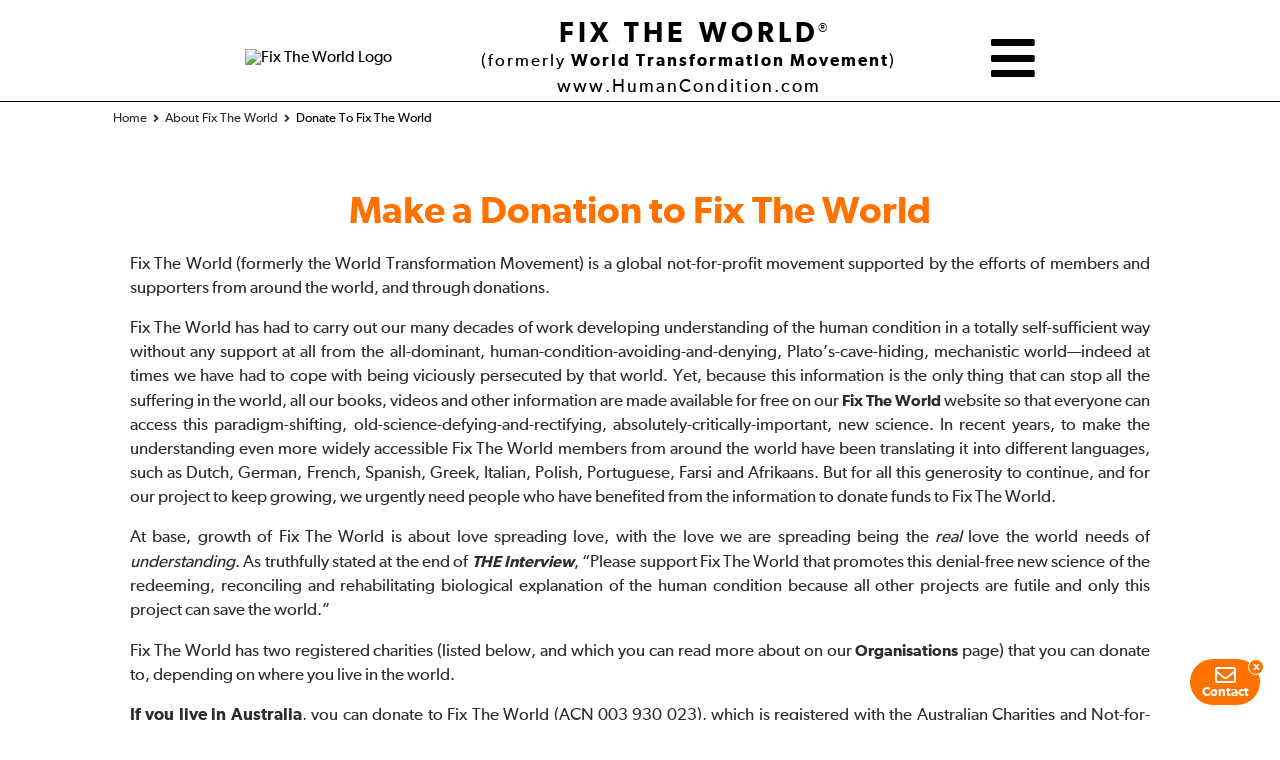

--- FILE ---
content_type: text/html;charset=UTF-8
request_url: https://www.humancondition.com/donate/
body_size: 14599
content:
<!DOCTYPE html>
<html id="html" lang="en" class="no-wp donate  normal" data-version="3.0457">
  
  <!-- HEAD CONTENT -->
  <head>
    <meta charset="UTF-8">
<meta id="viewport-meta" name="viewport" content="width=device-width, initial-scale=1">
<title>Donate To Fix The World</title>
<meta name="description" content="Fix The World is a global not-for-profit movement supported by the efforts of members, volunteers and supporters from around the world, and through donations.">
<link rel="canonical" href="https://www.humancondition.com/donate/">

<meta name="category" content="Normal">
<meta name="template-type" content="Normal">
<meta name="google-site-verification" content="5T1Ag8RWCe2xpkV_q6d7bsWGOT6HefPIhjx80UFyj1U">
<meta name="google-site-verification" content="H2yeMgC3bgSjEaufoJ_lAlmdXDPgBk_jmH3PxD2j8Uo">
<meta name="ahrefs-site-verification" content="f078d7d7b94c71a38feaf9097ed70644a8f91ea7c1282345ec1a5e0a1e2a1140">
<meta name="facebook-domain-verification" content="6182v80nyan701xmain5nh2af37e3x">
<meta name="facebook-domain-verification" content="tlkzbj1882jg29ma9mtvjjirtxi0os">
<meta name="wot-verification" content="c4a9edaf6190b4630516">
<meta http-equiv="X-UA-Compatible" content="IE=edge">

<!-- OG Meta -->
<meta property="og:locale" content="en_US">
<meta property="og:type" content="article">
<meta property="og:title" content="Donate To Fix The World">
<meta property="og:description" content="Fix The World is a global not-for-profit movement supported by the efforts of members, volunteers and supporters from around the world, and through donations.">
<meta property="og:url" content="https://www.humancondition.com/donate/">
<meta property="og:site_name" content="Fix The World (formerly World Transformation Movement)">
<meta property="article:publisher" content="https://www.facebook.com/FixTheWorldOrg/">
<meta property="og:image" content="https://images.wtmfiles.com/main/FTW-logo-share-w-www-hc-com.jpg">
<meta property="og:image:width" content="1200">
<meta property="og:image:height" content="630">
<meta property="og:image:type" content="image/jpeg">
<meta property="fb:app_id" content="3268248926608388">
<meta name="twitter:card" content="summary_large_image">
<meta name="twitter:title" content="Donate To Fix The World">
<meta name="twitter:description" content="Fix The World is a global not-for-profit movement supported by the efforts of members, volunteers and supporters from around the world, and through donations.">
<meta name="twitter:image" content="https://images.wtmfiles.com/main/FTW-logo-share-w-www-hc-com.jpg">
<meta name="twitter:site" content="@FixTheWorldOrg">
<meta property="article:modified_time" content="2026-01-12T02:16:33+00:00">
<meta property="og:updated_time" content="2026-01-12T02:16:33+00:00">

<!-- ROBOTS META TAG -->
<meta name="robots" content="index, follow, max-image-preview:large, max-snippet:-1, max-video-preview:-1">

<!-- PRELOADING FILES -->
<link rel="preload" as="script" href="/assets/global-files/js/head/_combined-global-head.min.js?&iv=1.001&gv=1.0042&gjv=1.024">
<link rel="preload" href="/assets/global-files/css/fonts/30AD3A_1_0.woff2" as="font" type="font/woff2" crossorigin>
<link rel="preload" href="/assets/global-files/css/fonts/30AD3A_2_0.woff2" as="font" type="font/woff2" crossorigin>
<link rel="preconnect" href="https://static.addtoany.com">
<link rel="preconnect" href="https://platform.dash.cloudflare.com">
<link rel="preconnect" href="https://www.youtube.com">

<!-- FAVICON SETTINGS -->
<link rel="apple-touch-icon" href="/apple-touch-icon.png" sizes="180x180">
<link rel="icon" type="image/png" sizes="32x32" href="/favicon-32x32.png">
<link rel="icon" type="image/png" sizes="16x16" href="/favicon-16x16.png">
<link rel="icon" href="/icon.svg" type="image/svg+xml">
<link rel="manifest" href="/site.webmanifest">

<!-- GLOBAL CSS FILES -->
<link rel="stylesheet" id="global-header-css" href="/assets/global-files/css/_combined-global-head.css?&iv=1.001&gv=1.0042&gcv=1.0175" type="text/css" media="all">
<!-- TYPEFI PAGES CSS FILES -->


<!-- FREEDOM ESSAYS CSS -->

<!-- BLOG CSS -->

<!-- FLIP BOOK SCRIPTS -->

<!-- PAGE SPECIFIC CSS FILES -->
<link rel="stylesheet" href="https://www.humancondition.com/assets/pages/english_en/normal/donate/donate.min.css?&iv=1.001&gv=1.0042&gcv=1.0175" id="donate-css">
<!-- JS FILES -->
<script type="text/javascript" defer src="/cf-workers/geolocation/" id="location_data-js"></script>
<script type="text/javascript" defer src="/assets/global-files/js/head/_combined-global-head.min.js?&iv=1.001&gv=1.0042&gjv=1.024" id="combined-head-min-js"></script>
<!-- SCHEMA.ORG JSON -->
<script id="schema" type="application/ld+json">{"@context":"https://schema.org","@graph":[{"@type":"WebPage","@id":"https://www.humancondition.com/donate/","url":"https://www.humancondition.com/donate/","name":"Donate To Fix The World","description":"Fix The World is a global not-for-profit movement supported by the efforts of members, volunteers and supporters from around the world, and through donations.","isPartOf":{"@id":"https://www.humancondition.com/#website"},"author":{"@id":"https://www.humancondition.com/#organization"},"primaryImageOfPage":{"@id":"https://www.humancondition.com/donate/#primaryimage"},"image":{"@id":"https://www.humancondition.com/donate/#primaryimage"},"datePublished":"2020-06-11T23:57:50+00:00","dateModified":"2026-01-12T02:16:33+00:00","breadcrumb":{"@id":"https://www.humancondition.com/donate/#breadcrumb"},"inLanguage":"en_US","potentialAction":[{"@type":"ReadAction","target":["https://www.humancondition.com/donate/"]}],"isFamilyFriendly":true,"keywords":[""]},{"@type":"ImageObject","inLanguage":"en_US","@id":"https://www.humancondition.com/donate/#primaryimage","url":"https://images.wtmfiles.com/main/FTW-logo-share-w-www-hc-com.jpg","width":1200,"height":630},{"@type":"BreadcrumbList","@id":"https://www.humancondition.com/donate/#breadcrumb","itemListElement":[{"@type":"ListItem","position":1,"name":"Home - Fix The World","item":"https://www.humancondition.com/"},{"@type":"ListItem","position":2,"name":"About Fix The World","item":"https://www.humancondition.com/about-the-world-transformation-movement/"},{"@type":"ListItem","position":3,"name":"Donate To Fix The World","item":""}]},{"@context":"https://schema.org","@type":"NonprofitOrganization","@id":"https://www.humancondition.com/#organization","url":"https://www.humancondition.com/","name":"Fix The World (formerly World Transformation Movement)","alternateName":"Fix The World","description":"Fix The World is a global not-for-profit charity that promotes Australian biologist Jeremy Griffith's breakthrough biological explanation of the human condition to bring about humanity’s psychological rehabilitation.","slogan":"The breakthrough biological explanation of the human condition that finally allows us to fix the world.","areaServed":"Worldwide","isAccessibleForFree":true,"inLanguage":{"@type":"Language","name":"English","alternateName":"en"},"knowsAbout":{"@type":"Thing","name":"The Human Condition","description":"The breakthrough resolution of the underlying problem in all human affairs of the Human Condition, which ends human conflict and suffering and provides a road map for the complete transformation of our lives and fixes the world."},"logo":[{"@type":"ImageObject","url":"https://images.wtmfiles.com/main/WTM-logo-w-web-address.jpg","width":"1819","height":"774","caption":"Fix The World wide logo"},{"@type":"ImageObject","url":"https://images.wtmfiles.com/main/WTM-Sun-Logo_Black-transparent.png","width":"677","height":"677","caption":"Fix The World square logo"}],"image":{"@type":"ImageObject","url":"https://images.wtmfiles.com/main/WTM-homepage-share.jpg","width":"1200","height":"630","caption":"Fix The World share image"},"foundingDate":"1983","nonprofitStatus":"Registered Australian Charity (ACNC) / US 501(c)(3)","taxID":"ABN 51 003 930 023","founder":{"@type":"Person","name":"Jeremy Griffith","description":"Jeremy Griffith is an Australian biologist who has dedicated his life to bringing fully accountable, biological understanding to the dilemma of the human condition","url":"https://www.humancondition.com/jeremy-griffith/","sameAs":"https://en.wikipedia.org/wiki/Jeremy_Griffith"},"sameAs":["https://www.acnc.gov.au/charity/charities/ec7a14c6-38af-e811-a961-000d3ad24182/profile","https://en.wikipedia.org/wiki/Jeremy_Griffith","https://www.facebook.com/worldtransformationmovement","https://www.facebook.com/groups/worldtransformationmovementcommunity/","https://twitter.com/world_transform","https://www.instagram.com/worldtransformationmovement","https://www.youtube.com/user/TheWTMChannel","https://worldtransformationmovement.medium.com","https://www.linkedin.com/company/world-transformation-movement","https://www.tiktok.com/@worldtransformation","https://www.worldtransformation.com/","https://www.fixtheworld.org","https://www.reddit.com/r/WorldTransformation/"],"address":{"@type":"PostalAddress","addressLocality":"Sydney","addressRegion":"NSW","postalCode":"2001","streetAddress":"GPO Box 5095","addressCountry":"AU","geo":{"@type":"GeoCoordinates","latitude":"-33.867778","longitude":"151.207778"}},"contactPoint":[{"@type":"ContactPoint","email":"info@humancondition.com","telephone":"+61-2-9279-4060","contactType":"customer service","areaServed":["Worldwide"]},{"@type":"ContactPoint","url":"https://www.humancondition.com/media/","contactType":"media enquiries","areaServed":["Worldwide"]}]},{"@context":"https://schema.org","@type":"WebSite","@id":"https://www.humancondition.com/#website","url":"https://www.humancondition.com/","name":"Fix The World (formerly World Transformation Movement)","description":"A global charity that brings transforming biological understanding to the underlying problem in human life of the human condition that finally allows us to fix the world.","publisher":{"@id":"https://www.humancondition.com/#organization"},"mainEntity":{"@id":"https://www.humancondition.com/#organization"},"potentialAction":[{"@type":"ReadAction","target":"https://www.humancondition.com/"},{"@type":"SearchAction","target":{"@type":"EntryPoint","urlTemplate":"https://www.humancondition.com/?searchQuery={search_term_string}"},"query-input":{"@type":"PropertyValueSpecification","valueRequired":true,"valueName":"search_term_string"}}],"inLanguage":"en_US","copyrightHolder":{"@type":"Organization","@id":"https://www.humancondition.com/#copyrightHolder","name":"Fedmex Pty Ltd"},"copyrightYear":"2026","copyrightNotice":"© 2026 Fedmex Pty Ltd","isFamilyFriendly":true}]}</script>  <script data-cfasync="false" nonce="c33fa066-107a-4553-a42e-b0ce8153e059">try{(function(w,d){!function(j,k,l,m){if(j.zaraz)console.error("zaraz is loaded twice");else{j[l]=j[l]||{};j[l].executed=[];j.zaraz={deferred:[],listeners:[]};j.zaraz._v="5874";j.zaraz._n="c33fa066-107a-4553-a42e-b0ce8153e059";j.zaraz.q=[];j.zaraz._f=function(n){return async function(){var o=Array.prototype.slice.call(arguments);j.zaraz.q.push({m:n,a:o})}};for(const p of["track","set","debug"])j.zaraz[p]=j.zaraz._f(p);j.zaraz.init=()=>{var q=k.getElementsByTagName(m)[0],r=k.createElement(m),s=k.getElementsByTagName("title")[0];s&&(j[l].t=k.getElementsByTagName("title")[0].text);j[l].x=Math.random();j[l].w=j.screen.width;j[l].h=j.screen.height;j[l].j=j.innerHeight;j[l].e=j.innerWidth;j[l].l=j.location.href;j[l].r=k.referrer;j[l].k=j.screen.colorDepth;j[l].n=k.characterSet;j[l].o=(new Date).getTimezoneOffset();j[l].q=[];for(;j.zaraz.q.length;){const w=j.zaraz.q.shift();j[l].q.push(w)}r.defer=!0;for(const x of[localStorage,sessionStorage])Object.keys(x||{}).filter(z=>z.startsWith("_zaraz_")).forEach(y=>{try{j[l]["z_"+y.slice(7)]=JSON.parse(x.getItem(y))}catch{j[l]["z_"+y.slice(7)]=x.getItem(y)}});r.referrerPolicy="origin";r.src="/cdn-cgi/zaraz/s.js?z="+btoa(encodeURIComponent(JSON.stringify(j[l])));q.parentNode.insertBefore(r,q)};["complete","interactive"].includes(k.readyState)?zaraz.init():j.addEventListener("DOMContentLoaded",zaraz.init)}}(w,d,"zarazData","script");window.zaraz._p=async d$=>new Promise(ea=>{if(d$){d$.e&&d$.e.forEach(eb=>{try{const ec=d.querySelector("script[nonce]"),ed=ec?.nonce||ec?.getAttribute("nonce"),ee=d.createElement("script");ed&&(ee.nonce=ed);ee.innerHTML=eb;ee.onload=()=>{d.head.removeChild(ee)};d.head.appendChild(ee)}catch(ef){console.error(`Error executing script: ${eb}\n`,ef)}});Promise.allSettled((d$.f||[]).map(eg=>fetch(eg[0],eg[1])))}ea()});zaraz._p({"e":["(function(w,d){})(window,document)"]});})(window,document)}catch(e){throw fetch("/cdn-cgi/zaraz/t"),e;};</script></head>
  
  <!-- BODY CONTENT -->
  <body itemscope="itemscope" itemtype="http://schema.org/WebPage">
    <div class="fl-page">
            
      <!-- HEADER CONTENT -->
      <header class="fl-page-header fl-page-nav-centered" itemscope="itemscope" itemtype="http://schema.org/WPHeader">
        <div class="fl-page-header-logo col-md-12">
  <div class="fix-the-world-banner">
    <a class="eventWTM" title="Homepage" data-category="Open-page_header-img" data-type="link-to_/home" data-message="link-from_/donate/" href="/"><img alt="Fix The World Logo" src="https://images.wtmfiles.com/main/WTM-Sun-Logo_Black-transparent.png?width=80" width="80" height="80"></a>
    <div class="ftw-banner-text">
      <p class="ftw-name"><a title="Fix The World" class="eventWTM" href="/" data-category="Open-page_header-wtm-text" data-type="link-to_/home" data-message="link-from_/donate/">FIX THE WORLD</a><span>&reg;</span></p>
      <p class="ftw-subtitle">(formerly <span>World Transformation Movement</span>)</p>
      <p class="ftw-url"><span>www.HumanCondition.com</span></p>
    </div>
    <div id="ftw-menu-icon" class="ftw-menu-icon">
          <span title="Menu" class="eventWTM" data-category="open-hamburger-menu" data-type="open-menu" data-message="link-from_/donate/"><i class="fas fa-bars"></i></span>
        </div>
  </div>
  <nav id="breadcrumb-container" class="normal_bc_container" aria-label="Breadcrumb">
    <ol class="breadcrumbs normal_breadcrumbs" itemscope itemtype="https://schema.org/BreadcrumbList">
      <li itemprop="itemListElement" itemscope itemtype="https://schema.org/ListItem">
                      <a itemprop="item" href="/" title="Home - Fix The World">
                        <span itemprop="name">Home - Fix The World</span>
                      </a>
                      <i class="fa fa-angle-right"></i>
                      <meta itemprop="position" content="1">
                    </li><li itemprop="itemListElement" itemscope itemtype="https://schema.org/ListItem">
                      <a itemprop="item" href="/about-the-world-transformation-movement/" title="About Fix The World">
                        <span itemprop="name">About Fix The World</span>
                      </a>
                      <i class="fa fa-angle-right"></i>
                      <meta itemprop="position" content="2">
                    </li><li itemprop="itemListElement" itemscope itemtype="https://schema.org/ListItem">
                      <span class="current-page-title" itemprop="name">Donate To Fix The World</span>
                      <meta itemprop="position" content="3">
                    </li>    </ol>
  </nav>
</div>      </header>
            
      <!-- PAGE BODY CONTENT -->
      <div id="fl-page-content" class="fl-page-content" itemprop="mainContentOfPage">
        
        <!-- SET THE GLOBAL UTILS MENU -->
                
        <!-- FLIP BOOK OR DUNNY ROLL -->
                
        <!-- ARTICLE CONTENT -->
        <article class="fl-post" itemscope="itemscope" itemtype="http://schema.org/CreativeWork">
          <!-- GET PAGE HTML -->
<div id="donate" class="wtm-page-wrapper">
  <div class="wtm-block-full-width white-bg">
    <div class="wtm-block-fixed-width">
      <script src="https://js.stripe.com/v3/"></script>
      <h3 class="global_h2">Make a Donation to Fix The World</h3>
      <p class="global_p">Fix The World (formerly the World Transformation Movement)  is a global not-for-profit movement supported by the efforts of members and supporters from around the world, and through donations.</p>

      <p class="global_p">Fix The World has had to carry out our many decades of work developing understanding of the human condition in a totally self-sufficient way without any support at all from the all-dominant, human-condition-avoiding-and-denying, Plato’s-cave-hiding, mechanistic world—indeed at times we have had to cope with being viciously persecuted by that world. Yet, because this information is the only thing that can stop all the suffering in the world, all our books, videos and other information are made available for free on our <a class="eventOpen-page print_asterisk" href="/" title="HumanCondition.com homepage">Fix The World</a> website so that everyone can access this paradigm-shifting, old-science-defying-and-rectifying, absolutely-critically-important, new science. In recent years, to make the understanding even more widely accessible Fix The World members from around the world have been translating it into different languages, such as Dutch, German, French, Spanish, Greek, Italian, Polish, Portuguese, Farsi and Afrikaans. But for all this generosity to continue, and for our project to keep growing, we urgently need people who have benefited from the information to donate funds to Fix The World.</p>

      <p class="global_p">At base, growth of Fix The World is about love spreading love, with the love we are spreading being the <em>real</em> love the world needs of <em>understanding</em>. As truthfully stated at the end of <a class="eventOpen-page print_asterisk" href="/the-interview/" title=""><em>THE Interview</em></a>, “Please support Fix The World that promotes this denial-free new science of the redeeming, reconciling and rehabilitating biological explanation of the human condition because all other projects are futile and only this project can save the world.”</p>

      <p class="global_p">Fix The World has two registered charities (listed below, and which you can read more about on our <a class="eventOpen-page print_asterisk" href="/organisations/" title="Fix The World Organisations">Organisations</a> page) that you can donate to, depending on where you live in the world.</p>

      <p class="global_p"><span class="Gibson-SemiBold">If you live in Australia</span>, you can donate to Fix The World (ACN 003 930 023), which is registered with the Australian Charities and Not-for-profits Commission and holds Authority to Fundraise for Charitable Purposes No CFN 13531 (NSW).</p>

      <p class="global_p"><span class="Gibson-SemiBold">If you live in the USA or anywhere else in the world</span>, you can donate to Fix The World Inc which is a charitable organization operated pursuant to an exemption granted by the Internal Revenue Service under section 501(c)(3) of the Internal Revenue Code (USA).</p>

      <p class="global_p">Where in the world would you like to donate from?</p>

      <ul class="country-choice-ul">
        <li id="donate-aust">Australia</li>
        <li id="donate-us">USA</li>
        <li id="donate-world">Anywhere else in the world</li>
      </ul>
      <div class="donation-form-wrapper" style="display:none">  
        <div id="donation-form">
  <div id="donate-embed-form-wrapper" class="wtm-global-form">
    <div class="form-content">
      <div class="donate-us-heading" style="display:none">
        <h6 class="global_h5"><span class="us">Donate from the USA</span><span id="world-h3">Donate from anywhere else in the World</span></h6>
        <p class="global_p_centred">Fix The World Inc is a non-profit organization operated pursuant to an exemption granted by the Internal Revenue Service under section 501(c)(3) of the Internal Revenue Code (USA). <span class="us">If you are a USA taxpayer, your donation may be tax deductible. </span>See Fix The World Inc's <a title="Terms of Online Donations" href="/terms-of-online-donations-wtmi/">Terms of online donations</a>.</p>
      </div>
      <div class="donate-aus-heading" style="display:none">
        <h6 class="global_h5">Donate from Australia</h6>
        <p class="global_p_centred">Fix The World (ACN 003 930 023) is a registered Australian charity and holds an Authority to Fundraise for Charitable Purposes No.CFN13531. See its <a title="Terms of Online Donations" href="/terms-of-online-donations-wtma/">Terms of online donations</a>.</p>
      </div>
      <form id="donate-embed-form" class="eventWTM" data-zap="/705487/2aoft8p/" data-type="donate" data-id="WS_16">
        <ul class="donation-type-wrapper">
          <li>
            <label for="donation-type">What sort of donation would you like to make?</label>
            <select id="donation-type" name="donation-type">
                <option value="single">One-off Donation</option>
                <option value="recurring">Recurring Donation</option>
            </select>
            <p class="form-error"></p>
          </li>
        </ul>
        <ul class="donation-currency-wrapper rest-world-show">
          <li>
            <label for="donation-currency">To minimise bank fees we recommend donating in your local currency</label>
            <select id="donation-currency" name="donation-currency" required>
              <option value="AUD">Australia Dollar ($AUD)</option>
              <option value="CAD">Canada Dollar ($CAD)</option>
              <option value="EUR">European Union (€EUR)</option>
              <option value="GBP">United Kingdom Pound (£GBP)</option>
              <option value="USD" selected="selected">United States Dollar ($USD)</option>
              <option value="BRL">Brazil Real (R$BRL)</option>
              <option value="HKD">Hong Kong Dollar (HK$HKD)</option>
              <option value="ILS">Israel Shekel (₪ILS)</option>
              <option value="JPY">Japan Yen (¥JPY)</option>
              <option value="MXN">Mexico Peso ($MXN)</option>
              <option value="NZD">New Zealand Dollar ($NZD)</option>
              <option value="PHP">Philippines Peso (₱PHP)</option>
              <option value="PLN">Poland Zloty (złPLN)</option>
              <option value="RUB">Russia Ruble (₽RUB)</option>
              <option value="SGD">Singapore Dollar ($SGD)</option>
              <option value="ZAR">South Africa Rand (RZAR)</option>
              <option value="CHF">Switzerland Franc (CHF)</option>
              <option value="THB">Thailand Baht (฿THB)</option>
            </select>
            <p class="form-error"></p>
          </li>
        </ul>
        <ul>
          <li>
            <label for="donate-amount">How much would you like to donate <span class="recurring-show">each month</span>?* (<span class="currency-icon-short">$USD</span>)</label>
            <input class="donate-amount-input" type="number" id="donate-amount" name="donate-amount" placeholder="0.00" step="0.01" min="1" required>
            <p class="form-error"></p>
          </li>
        </ul>
        <p class="form-heading">Please enter the following details:</p>
        <ul class="first-last-name">
          <li>
            <label for="donate-embed-first-name">First name:</label>
            <input type="text" class="first-name-input" id="donate-embed-first-name" name="donate-embed-first-name" placeholder="First name *" required>
            <p class="form-error"></p>
          </li>
          <li>
            <label for="donate-embed-last-name">Last name:</label>
            <input type="text" class="last-name-input" id="donate-embed-last-name" name="donate-embed-last-name" placeholder="Last name *" required>
            <p class="form-error"></p>
          </li>
        </ul>
        <ul>
          <li>
            <label for="donate-embed-email">Email:</label>
            <input class="email-input" type="email" id="donate-embed-email" name="donate-embed-email" placeholder="Your email address *" required>
            <p class="form-error"></p>
          </li>
        </ul>
        <ul class="additional-info">
          <li>
            <label for="donate-embed-street">Street Address:</label>
            <input class="street-input" type="text" id="donate-embed-street" name="donate-embed-street" placeholder="Street address *" required>
            <p class="form-error"></p>
          </li>
          <li>
            <label for="donate-embed-city">City:</label>
            <input class="city-input" type="text" id="donate-embed-city" name="donate-embed-city" placeholder="City *" required>
            <p class="form-error"></p>
          </li>
          <li>
            <label for="donate-embed-state">State / Province / Region:</label>
            <input class="state-input" type="text" id="donate-embed-state" name="donate-embed-state" placeholder="State / Province / Region" required>
            <p class="form-error"></p>
          </li>
          <li>
            <label for="donate-embed-zip">ZIP / Postal Code:</label>
            <input class="zip-input" type="text" id="donate-embed-zip" name="donate-embed-zip" placeholder="ZIP / Postal Code" required>
            <p class="form-error"></p>
          </li>
          <li>
            <label for="donate-embed-country">Country:</label>
            <select name="donate-embed-country" id="donate-embed-country" required>
               <option value="" selected="selected">Country</option><option value="Afghanistan">Afghanistan</option><option value="Albania">Albania</option><option value="Algeria">Algeria</option><option value="American Samoa">American Samoa</option><option value="Andorra">Andorra</option><option value="Angola">Angola</option><option value="Anguilla">Anguilla</option><option value="Antarctica">Antarctica</option><option value="Antigua and Barbuda">Antigua and Barbuda</option><option value="Argentina">Argentina</option><option value="Armenia">Armenia</option><option value="Aruba">Aruba</option><option value="Australia">Australia</option><option value="Austria">Austria</option><option value="Azerbaijan">Azerbaijan</option><option value="Bahamas">Bahamas</option><option value="Bahrain">Bahrain</option><option value="Bangladesh">Bangladesh</option><option value="Barbados">Barbados</option><option value="Belarus">Belarus</option><option value="Belgium">Belgium</option><option value="Belize">Belize</option><option value="Benin">Benin</option><option value="Bermuda">Bermuda</option><option value="Bhutan">Bhutan</option><option value="Bolivia">Bolivia</option><option value="Bonaire, Sint Eustatius and Saba">Bonaire, Sint Eustatius and Saba</option><option value="Bosnia and Herzegovina">Bosnia and Herzegovina</option><option value="Botswana">Botswana</option><option value="Bouvet Island">Bouvet Island</option><option value="Brazil">Brazil</option><option value="British Indian Ocean Territory">British Indian Ocean Territory</option><option value="Brunei Darussalam">Brunei Darussalam</option><option value="Bulgaria">Bulgaria</option><option value="Burkina Faso">Burkina Faso</option><option value="Burundi">Burundi</option><option value="Cabo Verde">Cabo Verde</option><option value="Cambodia">Cambodia</option><option value="Cameroon">Cameroon</option><option value="Canada">Canada</option><option value="Cayman Islands">Cayman Islands</option><option value="Central African Republic">Central African Republic</option><option value="Chad">Chad</option><option value="Chile">Chile</option><option value="China">China</option><option value="Christmas Island">Christmas Island</option><option value="Cocos Islands">Cocos Islands</option><option value="Colombia">Colombia</option><option value="Comoros">Comoros</option><option value="Congo">Congo</option><option value="Congo, Democratic Republic of the">Congo, Democratic Republic of the</option><option value="Cook Islands">Cook Islands</option><option value="Costa Rica">Costa Rica</option><option value="Croatia">Croatia</option><option value="Cuba">Cuba</option><option value="Curaçao">Curaçao</option><option value="Cyprus">Cyprus</option><option value="Czechia">Czechia</option><option value="Côte d'Ivoire">Côte d'Ivoire</option><option value="Denmark">Denmark</option><option value="Djibouti">Djibouti</option><option value="Dominica">Dominica</option><option value="Dominican Republic">Dominican Republic</option><option value="Ecuador">Ecuador</option><option value="Egypt">Egypt</option><option value="El Salvador">El Salvador</option><option value="Equatorial Guinea">Equatorial Guinea</option><option value="Eritrea">Eritrea</option><option value="Estonia">Estonia</option><option value="Eswatini">Eswatini</option><option value="Ethiopia">Ethiopia</option><option value="Falkland Islands">Falkland Islands</option><option value="Faroe Islands">Faroe Islands</option><option value="Fiji">Fiji</option><option value="Finland">Finland</option><option value="France">France</option><option value="French Guiana">French Guiana</option><option value="French Polynesia">French Polynesia</option><option value="French Southern Territories">French Southern Territories</option><option value="Gabon">Gabon</option><option value="Gambia">Gambia</option><option value="Georgia">Georgia</option><option value="Germany">Germany</option><option value="Ghana">Ghana</option><option value="Gibraltar">Gibraltar</option><option value="Greece">Greece</option><option value="Greenland">Greenland</option><option value="Grenada">Grenada</option><option value="Guadeloupe">Guadeloupe</option><option value="Guam">Guam</option><option value="Guatemala">Guatemala</option><option value="Guernsey">Guernsey</option><option value="Guinea">Guinea</option><option value="Guinea-Bissau">Guinea-Bissau</option><option value="Guyana">Guyana</option><option value="Haiti">Haiti</option><option value="Heard Island and McDonald Islands">Heard Island and McDonald Islands</option><option value="Holy See">Holy See</option><option value="Honduras">Honduras</option><option value="Hong Kong">Hong Kong</option><option value="Hungary">Hungary</option><option value="Iceland">Iceland</option><option value="India">India</option><option value="Indonesia">Indonesia</option><option value="Iran">Iran</option><option value="Iraq">Iraq</option><option value="Ireland">Ireland</option><option value="Isle of Man">Isle of Man</option><option value="Israel">Israel</option><option value="Italy">Italy</option><option value="Jamaica">Jamaica</option><option value="Japan">Japan</option><option value="Jersey">Jersey</option><option value="Jordan">Jordan</option><option value="Kazakhstan">Kazakhstan</option><option value="Kenya">Kenya</option><option value="Kiribati">Kiribati</option><option value="Korea, Democratic People's Republic of">Korea, Democratic People's Republic of</option><option value="Korea, Republic of">Korea, Republic of</option><option value="Kuwait">Kuwait</option><option value="Kyrgyzstan">Kyrgyzstan</option><option value="Lao People's Democratic Republic">Lao People's Democratic Republic</option><option value="Latvia">Latvia</option><option value="Lebanon">Lebanon</option><option value="Lesotho">Lesotho</option><option value="Liberia">Liberia</option><option value="Libya">Libya</option><option value="Liechtenstein">Liechtenstein</option><option value="Lithuania">Lithuania</option><option value="Luxembourg">Luxembourg</option><option value="Macao">Macao</option><option value="Madagascar">Madagascar</option><option value="Malawi">Malawi</option><option value="Malaysia">Malaysia</option><option value="Maldives">Maldives</option><option value="Mali">Mali</option><option value="Malta">Malta</option><option value="Marshall Islands">Marshall Islands</option><option value="Martinique">Martinique</option><option value="Mauritania">Mauritania</option><option value="Mauritius">Mauritius</option><option value="Mayotte">Mayotte</option><option value="Mexico">Mexico</option><option value="Micronesia">Micronesia</option><option value="Moldova">Moldova</option><option value="Monaco">Monaco</option><option value="Mongolia">Mongolia</option><option value="Montenegro">Montenegro</option><option value="Montserrat">Montserrat</option><option value="Morocco">Morocco</option><option value="Mozambique">Mozambique</option><option value="Myanmar">Myanmar</option><option value="Namibia">Namibia</option><option value="Nauru">Nauru</option><option value="Nepal">Nepal</option><option value="Netherlands">Netherlands</option><option value="New Caledonia">New Caledonia</option><option value="New Zealand">New Zealand</option><option value="Nicaragua">Nicaragua</option><option value="Niger">Niger</option><option value="Nigeria">Nigeria</option><option value="Niue">Niue</option><option value="Norfolk Island">Norfolk Island</option><option value="North Macedonia">North Macedonia</option><option value="Northern Mariana Islands">Northern Mariana Islands</option><option value="Norway">Norway</option><option value="Oman">Oman</option><option value="Pakistan">Pakistan</option><option value="Palau">Palau</option><option value="Palestine, State of">Palestine, State of</option><option value="Panama">Panama</option><option value="Papua New Guinea">Papua New Guinea</option><option value="Paraguay">Paraguay</option><option value="Peru">Peru</option><option value="Philippines">Philippines</option><option value="Pitcairn">Pitcairn</option><option value="Poland">Poland</option><option value="Portugal">Portugal</option><option value="Puerto Rico">Puerto Rico</option><option value="Qatar">Qatar</option><option value="Romania">Romania</option><option value="Russian Federation">Russian Federation</option><option value="Rwanda">Rwanda</option><option value="Réunion">Réunion</option><option value="Saint Barthélemy">Saint Barthélemy</option><option value="Saint Helena, Ascension and Tristan da Cunha">Saint Helena, Ascension and Tristan da Cunha</option><option value="Saint Kitts and Nevis">Saint Kitts and Nevis</option><option value="Saint Lucia">Saint Lucia</option><option value="Saint Martin">Saint Martin</option><option value="Saint Pierre and Miquelon">Saint Pierre and Miquelon</option><option value="Saint Vincent and the Grenadines">Saint Vincent and the Grenadines</option><option value="Samoa">Samoa</option><option value="San Marino">San Marino</option><option value="Sao Tome and Principe">Sao Tome and Principe</option><option value="Saudi Arabia">Saudi Arabia</option><option value="Senegal">Senegal</option><option value="Serbia">Serbia</option><option value="Seychelles">Seychelles</option><option value="Sierra Leone">Sierra Leone</option><option value="Singapore">Singapore</option><option value="Sint Maarten">Sint Maarten</option><option value="Slovakia">Slovakia</option><option value="Slovenia">Slovenia</option><option value="Solomon Islands">Solomon Islands</option><option value="Somalia">Somalia</option><option value="South Africa">South Africa</option><option value="South Georgia and the South Sandwich Islands">South Georgia and the South Sandwich Islands</option><option value="South Sudan">South Sudan</option><option value="Spain">Spain</option><option value="Sri Lanka">Sri Lanka</option><option value="Sudan">Sudan</option><option value="Suriname">Suriname</option><option value="Svalbard and Jan Mayen">Svalbard and Jan Mayen</option><option value="Sweden">Sweden</option><option value="Switzerland">Switzerland</option>
               <option value="Syria Arab Republic">Syria Arab Republic</option><option value="Taiwan">Taiwan</option><option value="Tajikistan">Tajikistan</option><option value="Tanzania, the United Republic of">Tanzania, the United Republic of</option><option value="Thailand">Thailand</option><option value="Timor-Leste">Timor-Leste</option><option value="Togo">Togo</option><option value="Tokelau">Tokelau</option><option value="Tonga">Tonga</option><option value="Trinidad and Tobago">Trinidad and Tobago</option><option value="Tunisia">Tunisia</option><option value="Turkmenistan">Turkmenistan</option><option value="Turks and Caicos Islands">Turks and Caicos Islands</option><option value="Tuvalu">Tuvalu</option><option value="Türkiye">Türkiye</option><option value="US Minor Outlying Islands">US Minor Outlying Islands</option><option value="Uganda">Uganda</option><option value="Ukraine">Ukraine</option><option value="United Arab Emirates">United Arab Emirates</option><option value="United Kingdom">United Kingdom</option><option value="United States">United States</option><option value="Uruguay">Uruguay</option><option value="Uzbekistan">Uzbekistan</option><option value="Vanuatu">Vanuatu</option><option value="Venezuela">Venezuela</option><option value="Viet Nam">Viet Nam</option><option value="Virgin Islands, British">Virgin Islands, British</option><option value="Virgin Islands, U.S.">Virgin Islands, U.S.</option><option value="Wallis and Futuna">Wallis and Futuna</option><option value="Western Sahara">Western Sahara</option><option value="Yemen">Yemen</option><option value="Zambia">Zambia</option><option value="Zimbabwe">Zimbabwe</option><option value="Åland Islands">Åland Islands</option>
            </select>
            <p class="form-error"></p>                    
          </li>
        </ul>
        <ul>
          <li class="textarea-wrapper">
            <span class="chars-left">2000 characters left</span>
            <label for="donate-embed-message">Message:</label>
            <textarea class="textarea-limited not-required" id="donate-embed-message" name="donate-embed-message" placeholder="If you like, we would absolutely love to hear any message from you..." rows="5" cols="50"></textarea>
            <p class="form-error"></p>
          </li>
        </ul>
        <ul>
          <li class="total-donate-amount-wrapper">
            <label for="total-donate-amount">Total <span class="recurring-show">monthly recurring</span><span class="single-show">one-off</span> donation amount:</label>
            <div><span class="currency-icon-short">$USD</span>: <input type="number" id="total-donate-amount" name="total-donate-amount" min="1" value="0.00" step="0.01" readonly></div>
          </li>
          <li>
            <div id="card-element"></div>
            <p class="form-error"></p>
          </li>
        </ul>
        <p class="pp-text">By clicking ‘submit’ you confirm that you have read, understood and accept Fix The World’s <a class="eventOpen-page print_asterisk" href="/terms-of-use/" target="_blank">Terms of Use</a> and <a class="eventOpen-page print_asterisk" href="/privacy-policy/" target="_blank">Privacy Policy</a>. Fix The World will only contact you in relation to this donation and will manage all personal information in accordance with its Privacy Policy.</p>
        <ul class="form-meta-fields hide">
          <li class="ip-honey">
            <label for="contact-honey">honey</label>
            <input name="honey" id="contact-honey" type="text" value="" placeholder="honey">
          </li>
        </ul>
        <div class="submit-button">
          <button type="submit">Submit</button>
          <img alt="Loading icon" class="submit-icon" src="https://images.wtmfiles.com/ajax-loader-transparent.gif" style="display: none;" width="20" height="20" decoding="async" loading="lazy">
        </div>
      </form>
    </div>
    <div class="form-confirmation" style="display: none">
      <div class="confirmation-image">
        <img src="https://images.wtmfiles.com/Jumping-free-man-we-are-free_WEB_430x280.jpg">
      </div>
      <div class="confirmation-text">Thank you very much for your greatly appreciated donation. You should receive a receipt to <span class="email"></span> shortly. If there are any issues please contact us at <a class="eventOpen-page contact_email" href="/cdn-cgi/l/email-protection#c7aea9a1a887b0a8b5aba3b3b5a6a9b4a1a8b5aaa6b3aea8a9e9a4a8aa"><span class="__cf_email__" data-cfemail="771e191118370018051b1303051619041118051a16031e18195914181a">[email&#160;protected]</span></a>.
</div>
      <div id="payment-result"></div>
    </div>
  </div>
</div>  
      </div>      
    </div>
  </div>
</div>        </article>
                <!-- CLOSING TAG OF .fl-page-content -->
      </div>
      
      <!-- FOOTER CONTENT -->
      <footer itemscope="itemscope" itemtype="https://schema.org/WPFooter">
        <div class="footer-wrapper">
  <div class="note-print-share">
    <p class="footer-note">This is a scientific pursuit and was not created for profit. For this reason, all information and materials are provided free of charge.</p>
    <div class="print-share">
      <span class="global-share"><i class="fas fa-share-alt"></i>Share this page</span>
            <span class="open-print-popup-shortcut"><i class="fas fa-print"></i>Print this page</span>
          </div>
  </div>
  <div class="footer-grey-bg">
    <div>
      <p class="footer-terms">Copyright © Fedmex Pty Ltd (ACN 096 099 286) 1998-2026<span> | </span>All rights reserved<span> | </span>View our <a title="Terms of use" class="eventOpen-page" href="/terms-of-use/">Terms of use</a>, <a title="Privacy Policy" class="print_asterisk eventOpen-page" href="/privacy-policy/">Privacy policy</a>, or <a title="Cookie Policy" class="print_asterisk eventOpen-page" href="/cookie-policy/">Cookie policy</a> <span>|</span> <a title="Media facility" class="print_asterisk eventOpen-page" href="/media/">Media Enquiries</a></p>
      <ul>
        <li><a class="eventOpen-page" title="Facebook" href="https://www.facebook.com/FixTheWorldOrg/" target="_blank"><i class="fab fa-facebook-f"></i></a></li>
        <li><a class="eventOpen-page" title="X" href="https://x.com/fixtheworldorg" target="_blank"><i class="fab fa-twitter"></i></a></li>
        <li><a class="eventOpen-page" title="Instagram" href="https://www.instagram.com/fixtheworldorg/" target="_blank"  ><i class="fab fa-instagram"></i></a></li>
        <li><a class="eventOpen-page" title="Pinterest" href="https://www.pinterest.com/worldtransform/" target="_blank"><i class="fab fa-pinterest"></i></a></li>
        <li><a class="eventOpen-page" title="YouTube" href="https://www.youtube.com/@FixTheWorldOrg" target="_blank"><i class="fab fa-youtube"></i></a></li>
        <li><a class="eventOpen-page" title="LinkedIn" href="https://www.linkedin.com/company/fixtheworld/" target="_blank"><i class="fab fa-linkedin-in"></i></a></li>
        <li><a class="eventOpen-page" title="Reddit" href="https://www.reddit.com/r/WorldTransformation/" target="_blank"><i class="fab fa-reddit" aria-hidden="true"></i></a></li>
        <li><a class="eventOpen-page" title="Fix The World Blog" href="/blog/">Blog</a></li>
      </ul>
    </div>
  </div>
</div>      </footer>
    <!-- CLOSING TAG OF .fl-page --> 
    </div>

    <div id="menu-overlay" style="right: -600px;">
      <div class="overlay-logo">
  <span id="close" class="eventWTM" data-category="hamburger-menu" data-type="close-x" data-message="link-from_/donate/">x</span>
  <a class="eventWTM" title="Homepage" data-category="Open-page_header-img" data-type="link-to_/home" data-message="link-from_/donate/" href="/"><img alt="Fix The World Logo" src="https://images.wtmfiles.com/main/WTM-Sun-Logo_White-transparent.png?w=60" loading="lazy" decoding="async" width="60" height="60"><span>FIX THE WORLD<br>www.HumanCondition.com</a></span>
</div>
<nav id="main-menu" class="main-website-menu">
  <div class="main-menu-wrapper">
    <ul class="main-menu-ul">
      <li id="menu-item-36" class="menu-item menu-item-36"><a title="Homepage" href="/"><i class="fas fa-home"></i> HOME <BR> WORLD TRANSFORMATION MOVEMENT</a></li>
      <li id="menu-item-14521" class="menu-item"><a title="Contact" href="/contact/"><i class="far fa-envelope"></i> CONTACT</a></li>
      <li id="menu-item-55777" class="menu-item"><span class="open-search"><i class="fas fa-search"></i> SEARCH</span></li>
    </ul>
  </div>
</nav>
<nav id="navigation-map"> <ul class="hc-resolution">
    <li>
      <p>Resolution of the human condition</p>
    </li>
    <li>
      <a class="eventWTM" data-category="navigation-map" data-type="link-from_/donate/" data-message="click-to-human-condition" href="/human-condition/">The Human Condition, what is it?</a>
    </li>
    <li>
      <a class="eventWTM" data-category="navigation-map" data-type="link-from_/donate/" data-message="click-to-the-interview" href="/the-interview/"><em>THE Interview</em></a>
    </li>
    <li>
      <a class="eventWTM" data-category="navigation-map" data-type="link-from_/donate/" data-message="click-to-FREEDOM" href="/freedom-the-end-of-the-human-condition/"><em>FREEDOM</em></a>
    </li>
    <li>
      <a class="eventWTM" data-category="navigation-map" data-type="link-from_/donate/" data-message="click-to-publications" href="/jeremy-griffiths-books/">Jeremy Griffith’s Books</a>
    </li>
    <li>
      <a class="eventWTM" data-category="navigation-map" data-type="link-from_/donate/" data-message="click-to-freedom-essays" href="/freedom-essays/">Essays</a>
    </li>
    <li>
      <a class="eventWTM" data-category="navigation-map" data-type="link-from_/donate/" data-message="click-to-translations" href="/translations/">Translations</a>
    </li>
    <li>
      <a class="eventWTM" data-category="navigation-map" data-type="link-from_/donate/" data-message="click-to-frequently-asked-questions" href="/frequently-asked-questions/" title="Frequently Asked Questions (FAQs)">FAQs</a>
    </li>
    <li>
      <a title="Commendations"class="eventWTM" data-category="navigation-map" data-type="link-from_/donate/" data-message="click-to-commendations" href="/reviews-commendations/" >Reviews &amp; Commendations</a>
    </li>
    <li>
      <span title="Videos" class="home-map-popup eventWTM" data-name="videos" data-category="navigation-map" data-type="link-from_/donate/" data-message="open-videos-popup">Videos</span>
    </li>
    <li>
      <a title="Publicity" class="eventWTM" data-category="navigation-map" data-type="link-from_/donate/" data-message="click-to-publicity" href="/media/">Publicity</a>
    </li>
    <li>
      <a class="eventWTM" data-category="navigation-map" data-type="link-from_/donate/" data-message="click-to-live-events" href="/events/" title="Live Events">Live Events</a>
    </li>
  </ul>
  <ul class="about-wtm-nav">
    <li>
      <p>About Fix The World</p>
    </li>
    <li>
      <a title="About Fix The World" class="eventWTM" data-category="navigation-map" data-type="link-from_/donate/" data-message="click-to-about-the-wtm" href="/about-the-world-transformation-movement/">About Fix The World</a>
    </li>
    <li>
      <a class="eventWTM" data-category="navigation-map" data-type="link-from_/donate/" data-message="click-to-about-the-transformation" href="/transformation/">The Transformation</a>
    </li>
    <li>
      <a title="Jeremy Griffith’s Biography" class="eventWTM" data-category="navigation-map" data-type="link-from_/donate/" data-message="click-to-jeremy-griffith" href="/jeremy-griffith/">About Jeremy Griffith</a>
    </li>
    <li>
      <a class="eventWTM" data-category="navigation-map" data-type="link-from_/donate/" data-message="click-to-how-to-help" href="/how-to-help/" title="How To Help">How To Help</a>
    </li>
    <li>
      <a class="eventWTM" data-category="navigation-map" data-type="link-from_/donate/" data-message="click-to-media-facility" href="/media/" title="Media Facility">Media Facility</a>
    </li>
    <li>
      <a class="eventWTM" data-category="navigation-map" data-type="link-from_/donate/" data-message="click-to-wtm-centres" href="/wtm-centres/" title="Fix The World Centres">Fix The World Centres</a>
    </li>
    <li>
      <a class="eventWTM" data-category="navigation-map" data-type="link-from_/donate/" data-message="click-to-community" href="/community/" title="Fix The World Community">Community</a>
    </li>
    <li>
      <a class="eventWTM" data-category="navigation-map" data-type="link-from_/donate/" data-message="click-to-members" href="/membership/" title="Fix The World Membership">Members</a>
    </li>
    <li>
      <span id="join-mailing-list-pop">Join Mailing List</span>
    </li>
    <li>
      <a class="eventWTM" href="https://www.facebook.com/groups/worldtransformationmovementcommunity/" data-category="facebook-group" data-type="link-from_/donate/" data-message="click-to-fb-group" target="_blank" title="Fix The World Facebook Group">Join Facebook Group</a>
    </li>
    <li>
      <span class="home-map-popup eventWTM" data-name="other-social-media" data-category="navigation-map" data-type="link-from_/donate/" data-message="open-other-social-media-popup" title="Fix The World Social Media">Other Social Media</span>
    </li>
  </ul>
  <ul class="helpful-tools">
    <li>
      <p>Helpful tools</p>
    </li>
    <li>
      <a class="eventWTM" data-category="navigation-map" data-type="link-from_/donate/" data-message="click-to-contact-us" href="/contact/" title="Contact">Contact Us</a>
    </li>
    <li>
      <span class="home-map-popup eventWTM" data-name="wtm-app" data-category="navigation-map" data-type="link-from_/donate/" data-message="open-wtm-app-popup" title="Fix The World App">FTW App</span>
    </li>
    <li>
      <span class="global-share eventWTM" data-category="navigation-map" data-type="link-from_/donate/" data-message="open-share-popup">Share</span>
    </li>
    <li>
      <span id="search-map" class="eventWTM" data-category="navigation-map" data-type="link-from_/donate/" data-message="open-search" title="Search Website">Search</span>
    </li>
    <li>
      <span class="home-map-popup eventWTM" data-name="print" data-category="navigation-map" data-type="link-from_/donate/" data-message="open-print-popup">Print</span>
    </li>
    <li class="donate">
      <a class="eventWTM" data-category="navigation-map" data-type="link-from_/donate/" data-message="click-to-donate" href="/donate/"title="Donate">Donate</a>
    </li>
    <li>
      <a class="eventWTM" data-category="navigation-map" data-type="link-from_/donate/" data-message="click-to-wtm-products" href="/products/" title="Fix The World Products">Products</a>
    </li>
  </ul>
  <ul class="language-menu">
      </ul></nav>
<div id="map-search-popup" style="display:none" data-no-global-close=""></div>
<ul class="menu-functions">
  <li class="share-print-menu"> 
    <ul class="utils-ul">
      <li>
        <p class="utils-share-heading">Share this page</p>
        <div id="page-share-menu">
          <span class="share-plus"><span class="global-share"><i class="fas fa-share"></i></span></span>
        </div>
      </li>
      <li>
        <p class="utils-share-heading">Print this page</p>
        <div class="print-buttons-menu">
          <span class="a4-print-button-menu">
            <a id="a4-print-page-menu" class="eventWTM iframe-print-page" title="A4 PDF of this page" href="https://pdf.wtmfiles.com/webpages/donate_A4.pdf" target="_blank" data-category="printing" data-type="printing_PDF" data-message="Print_page_/webpages/donate_A4">A4 PDF</a>
          </span>
                    <span class="usletter-print-button-menu">
            <a id="uslet-print-page-menu" class="eventWTM iframe-print-page" title="US Letter PDF of this page" href="https://pdf.wtmfiles.com/webpages/donate_USLet.pdf" target="_blank" data-category="printing" data-type="printing_PDF" data-message="Print_page_/webpages/donate_USLET">US Letter PDF</a>
          </span>
                  </div>
      </li>
    </ul>
  </li>
  <li class="wtm-social-sites-menu">
    <p class="menu-heading">Visit Fix The World Social Media</p>
    <ul class="wtm-social-sites-ul">
      <li><a class="eventOpen-page" title="Facebook" href="https://www.facebook.com/FixTheWorldOrg/" target="_blank"><i class="fab fa-facebook-f"></i></a></li>
      <li><a class="eventOpen-page" title="X" href="https://x.com/fixtheworldorg" target="_blank"><i class="fab fa-twitter"></i></a></li>
      <li><a class="eventOpen-page" title="Instagram" href="https://www.instagram.com/fixtheworldorg/" target="_blank"  ><i class="fab fa-instagram"></i></a></li>
      <li><a class="eventOpen-page" title="Pinterest" href="https://www.pinterest.com/worldtransform/" target="_blank"><i class="fab fa-pinterest"></i></a></li>
      <li><a class="eventOpen-page" title="YouTube" href="https://www.youtube.com/@FixTheWorldOrg" target="_blank"><i class="fab fa-youtube"></i></a></li>
      <li><a class="eventOpen-page" title="LinkedIn" href="https://www.linkedin.com/company/fixtheworld/" target="_blank"><i class="fab fa-linkedin-in"></i></a></li>
      <li><a class="eventOpen-page" title="Reddit" href="https://www.reddit.com/r/WorldTransformation/" target="_blank"><i class="fab fa-reddit" aria-hidden="true"></i></a></li>
      <li><a class="eventOpen-page" title="Fix The World Blog" href="/blog/">Blog</a></li>
    </ul>
  </li>
</ul>    </div>

    <div id="consent-modal-container" style="display:none">
      <div class="consent-modal" role="dialog" aria-modal="true" aria-labelledby="consent-title" aria-describedby="consent-desc" tabindex="-1">
  <div class="cookie-heading">
    <h2 id="consent-title">We use <span class="Gibson-SemiBold">cookies</span></h2>
    <p id="consent-desc" class="c-note">for statistics, marketing and personalised website functionality. <span class="c-prefs">Please set your preferences below.</span><span class="c-untick" style="display:none;">Please untick the cookies you don’t want.</span></p>
  </div>
  <div class="consent-buttons-wrapper">
    <button id="accept-all-cookies" type="button">Accept cookies</button>
    <button id="cookie-options-open" type="button" aria-controls="consent-options" aria-expanded="false">Cookie options</button>
  </div>
  
  <fieldset id="consent-options" class="consent-options" style="display:none">
    <legend class="hide">Cookie preferences</legend>
    <ul class="consent-options-list">
    <li>
      <div class="consent-checkbox-wrapper">
          <input id="checkbox-prefs" class="consent-checkbox" type="checkbox" name="cookies_functionality" value="true">
      </div>
        <label for="checkbox-prefs"><span>Functionality cookies</span></label>
    </li>
    <li>
      <div class="consent-checkbox-wrapper">
          <input id="checkbox-stats" class="consent-checkbox" type="checkbox" name="cookies_statistics" value="true">
      </div>
        <label for="checkbox-stats"><span>Statistics cookies</span></label>
    </li>
    <li>
      <div class="consent-checkbox-wrapper">
          <input id="checkbox-marketing" class="consent-checkbox" type="checkbox" name="cookies_marketing" value="true">
      </div>
        <label for="checkbox-marketing"><span>Marketing cookies</span></label>
    </li>
  </ul>
    
  <div class="consent-button-container" style="display:none">
      <button id="accept-all-button" type="button">Accept All</button>
      <button id="reject-all-button" type="button">Reject All</button>
      <button id="consent-confirm-button" type="button">Confirm My Choices</button>
  </div>
  </fieldset>
  <p class="c-policy">See more information about WTM cookies <button id="cookies-more" type="button" aria-controls="cookie-extra" aria-expanded="false">HERE</button>.</p>

    <div id="cookie-extra" style="display:none;">
      <p class="line"></p>
    <h3>What are cookies?</h3>
      <p class="c-exp">Cookies are small text files stored on your device by a web browser (e.g Google Chrome, or Safari) that may hold information about your previous visits to our website.</p>
    <h3>The WTM uses 3 types of cookies</h3>
      <ul>
        <li><span class="Gibson-SemiBold">Functionality cookies</span> allow a website to remember information that changes the way the website behaves or looks, like where you are up to in an audio playlist.</li>
        <li><span class="Gibson-SemiBold">Statistics cookies</span> help website owners to understand how visitors interact with websites by collecting and reporting information anonymously.</li>
        <li><span class="Gibson-SemiBold">Marketing cookies</span> track browsing activity to deliver personalized ads across platforms like social media, search engines, and other websites.</li>
      </ul>
      <p>For more information please see our <a href="/cookie-policy/">cookie policy</a>.</p>
    </div>
</div>
    </div>

    
    <div id="global-search-overlay" style="display:none;"></div>
      <div id="contact-us" class="remove-screenshot-testing">
    <div class="contact-internal">
      <span class="contact-pop-button"><i class="far fa-envelope"></i>Contact</span>
    </div>
    <span class="close">x</span>
  </div>
    <!-- FOOTER SCRIPTS -->
<script data-cfasync="false" src="/cdn-cgi/scripts/5c5dd728/cloudflare-static/email-decode.min.js"></script><script type="text/javascript" defer src="https://static.addtoany.com/menu/page.js" id="add_to_any_js-js"></script>
<script type="text/javascript" defer src="https://embed.videodelivery.net/embed/r4xu.fla9.latest.js" id="cloudflare_video_js-js"></script>
<script type="text/javascript" defer src="/assets/global-files/js/footer/_combined-global-footer.min.js?&iv=1.001&gv=1.0042&gjv=1.024" id="combined-footer-js"></script>

<script type="text/javascript" defer src="https://www.humancondition.com/assets/pages/english_en/normal/donate/donate.js?&iv=1.001&gv=1.0042&gjv=1.024" id="donate-js"></script> 
    
<noscript>
  <div id="noscript-warning">
    <p>HumanCondition.com doesn't work properly without JavaScript enabled. Please go to your browser settings to enable it.</p>
  </div>
</noscript>    
      <script defer src="https://static.cloudflareinsights.com/beacon.min.js/vcd15cbe7772f49c399c6a5babf22c1241717689176015" integrity="sha512-ZpsOmlRQV6y907TI0dKBHq9Md29nnaEIPlkf84rnaERnq6zvWvPUqr2ft8M1aS28oN72PdrCzSjY4U6VaAw1EQ==" data-cf-beacon='{"version":"2024.11.0","token":"b8c4c2be0dc144c39ed79db62ee863d2","server_timing":{"name":{"cfCacheStatus":true,"cfEdge":true,"cfExtPri":true,"cfL4":true,"cfOrigin":true,"cfSpeedBrain":true},"location_startswith":null}}' crossorigin="anonymous"></script>
</body>
</html>

--- FILE ---
content_type: text/css
request_url: https://www.humancondition.com/assets/pages/english_en/normal/donate/donate.min.css?&iv=1.001&gv=1.0042&gcv=1.0175
body_size: 496
content:
.page-id-49628 .fl-page-content{padding-bottom:0}@media (max-width:500px){.page-id-49628 .fl-page-content{padding-bottom:0}}.page-id-49628 footer{position:absolute;right:0;left:0;bottom:0;top:100%}.fl-page{-webkit-text-size-adjust:100%;min-height:100vh;position:relative;display:flex;flex-direction:column}.page-id-49628 footer{position:static}.global_h2{margin-bottom:10px}@media (max-width:500px){.global_h2{font-size:30px;max-width:250px;margin:20px auto}}.country-choice-ul{max-width:450px;margin:0 auto;text-align:center}.country-choice-ul li{border:1px solid #ff7200;text-align:center;color:#ff7200;font-family:Gibson-SemiBold;list-style:none;width:33%;line-height:115%;height:44px;vertical-align:middle;display:table-cell;padding:5px 3px;cursor:pointer}#note-for-app{text-align:center;font-size:17px;margin:20px 0}.single-recurring-choice{max-width:320px;margin:0 auto;text-align:center}.single-recurring-choice li{border:1px solid #ff7200;text-align:center;color:#ff7200;font-family:Gibson-SemiBold;padding:10px 15px;list-style:none;cursor:pointer;display:table-cell}#one-off-choice.active,#recurring-choice.active,#donate-aust.active,#donate-world.active,#donate-us.active,#aus-one-off-choice.active,#aus-recurring-choice.active{background:#ff7200;color:#fff}.donation-form-wrapper{max-width:735px;margin:0 auto}.donate-aus-heading{max-width:730px;margin:0 auto}#donation-form h6{margin:30px auto 0}.donate-us-heading p,.donate-aus-heading p{padding:6px 0 25px;font-size:16px}#donate-embed-form-wrapper{border:none;padding:0}#donate-embed-form{max-width:500px;margin:0 auto}#donation-form .form-heading{font-family:Gibson-SemiBold;padding:10px 0 0}.donation-type-wrapper,.donation-currency-wrapper{padding-bottom:10px}#donate-embed-form [for="donation-type"],#donate-embed-form [for="donation-currency"],#donate-embed-form [for="total-donate-amount"],#donate-embed-form [for="donate-amount"]{font-size:16px;top:0}#donate-embed-form select[name="donation-type"],#donate-embed-form select[name="donate-embed-country"],#donate-embed-form select[name="donation-currency"]{text-indent:0;padding-left:5px}.rest-world-show,.recurring-show{display:none}ul.additional-info li{margin-bottom:10px}.total-donate-amount-wrapper{position:relative}#total-donate-amount{border:none;color:red;font-family:Gibson-SemiBold;font-size:17px}.total-donate-amount-wrapper label span{text-decoration:underline}.total-donate-amount-wrapper>div{font-size:17px;display:flex;align-items:baseline;color:red;line-height:27px}#card-element{border:1px solid #ff7200;padding:10px;margin-top:10px}.pp-text{font-size:13px;padding:7px 0 10px}#donation-form .submit-button button{font-size:16px}#donation-form .form-confirmation{height:auto;padding:10px 0}#donation-form .confirmation-image{text-align:center;max-width:350px;margin:33px auto 0}#donation-form .confirmation-text{border:2px solid #ff7200;border-radius:5px;color:#2d2d2d;font-family:Gibson-SemiBold;text-align:center;padding:15px;max-width:600px;margin:10px auto 0;background:#ffc}#donation-form .wtm-global-form .form-confirmation .email{color:green}#total-donate-amount::-webkit-inner-spin-button,#total-donate-amount::-webkit-outer-spin-button{-webkit-appearance:none!important;margin:0;display:none}#total-donate-amount{-moz-appearance:textfield;-webkit-appearance:none;appearance:none}input#total-donate-amount:focus{outline:none}

--- FILE ---
content_type: application/javascript
request_url: https://www.humancondition.com/assets/global-files/js/footer/_combined-global-footer.min.js?&iv=1.001&gv=1.0042&gjv=1.024
body_size: 71825
content:
function getSiteDomain(){var siteDomain="https://"+document.domain;if(!siteDomain.includes("humancondition")){siteDomain="https://www.humancondition.com"}
return siteDomain}
var siteDomain=getSiteDomain();var VIDEOS_METADATA=window.VIDEOS_METADATA={"videos":{"tNPZpiVpNJ4":{"visibleTitle":"Reviewing Jeremy’s Focus Group Talk","analyticsTitle":"WTM Event, 6 November 2021: ‘Reviewing Jeremy’s Focus Group Talk’","downloadFile":"2021-11-06-livestream-focus-group","downloadText":" ","poster":"https://images.wtmfiles.com/main/Reviewing-Jeremy-Focus-Group.jpg","videoId":"reviewing-jeremys-focus-group-talk","duration":8212},"aEakNQnhvK8":{"analyticsTitle":"Global WTM Centre Gathering - 13 Dec 2021","downloadFile":"2021-dec-wtm-gtm-livestream","downloadText":" ","poster":"https://images.wtmfiles.com/main/2021-12-05-gtm-thumbnail.jpg","videoId":"centre-gathering-dec-2021","duration":7664},"i6QQhuHGJmo":{"visibleTitle":"FTW Event, 20 August 2022: ‘The Great Guilt’","analyticsTitle":"WTM Event, 20 August 2022: ‘The Great Guilt’","downloadFile":"2022-08-20-livestream-the-great-guilt","downloadText":" ","poster":"https://images.wtmfiles.com/main/Jeremy-presenting-great-guilt-studio-audience.jpg","videoId":"great-guilt-aug-2022","duration":5190},"vmlrPOxLCUg":{"visibleTitle":"FTW Event, 5 November 2022: ‘The Shock Of Change’","analyticsTitle":"WTM Event, 5 November 2022: ‘The Shock Of Change’","downloadText":" ","poster":"https://images.wtmfiles.com/main/2022-10-29-live-event-thumbnail.jpg?w=700","videoId":"soc-discussion-nov-2022","duration":9510},"q-TK6_aWqGU":{"visibleTitle":"THE Interview","analyticsTitle":"video-the-interview","downloadFile":"The-interview","downloadText":"Share | Download | Audio | Transcript versions","transcriptUrl":siteDomain+"/the-interview/#transcript","poster":"https://images.wtmfiles.com/main/The-interview-jeremy-griffith-craig-conway_DESKTOP.jpg?width=710&amp;quality=50","videoId":"video-the-interview","beforeEndTimespan":2,"duration":3977,"captionsOn":1,},"I72VJ5tw4h0":{"visibleTitle":"DAS Interview","analyticsTitle":"video-the-interview-german","downloadFile":"de/Das-interview","downloadText":"Transkripte | Herunterladen","transcriptUrl":"https://www.humancondition.com/de/das-interview/","poster":"https://images.wtmfiles.com/main/The-interview-jeremy-griffith-craig-conway_DE.jpg?width=639","videoId":"das-interview-video","duration":3901},"qbt9CDdNbiQ":{"visibleTitle":"L’Interview","analyticsTitle":"video-the-interview-french","downloadFile":"fr/L-interview","downloadText":"Transcription | Télécharger","transcriptUrl":"https://www.humancondition.com/fr/l-interview/","poster":"https://images.wtmfiles.com/main/The-interview-jeremy-griffith-craig-conway_FR.jpg?width=640","videoId":"l-interview-video","duration":3977},"w-hVEm9GTxk":{"visibleTitle":"HET Interview","analyticsTitle":"video-the-interview-dutch-sub","downloadFile":"nl/The-interview-dutch","downloadText":"Print & download options","transcriptUrl":"https://www.humancondition.com/the-interview-dutch/","poster":"https://images.wtmfiles.com/main/The-interview-jeremy-griffith-craig-conway_NL.jpg?width=639","videoId":"video-the-interview-dutch","duration":3962},"2DCbhqy0EdE":{"visibleTitle":"The Great Guilt","analyticsTitle":"The Great Guilt video","downloadFile":"The-great-guilt","downloadText":"Print & download options","transcriptUrl":siteDomain+"/the-great-guilt/#transcript","poster":"https://images.wtmfiles.com/main/Jeremy-presenting-great-guilt-studio-audience.jpg","videoId":"the-great-guilt-video","duration":5090,"captionsOn":1},"18syelGjjJQ":{"visibleTitle":"The Great Transformation Jeremy Presentation","analyticsTitle":"The Great Transformation Jeremy Presentation","downloadFile":"The-great-transformation-jeremy-griffith","downloadText":"Print & download options","transcriptUrl":siteDomain+"/the-great-transformation/#jeremy-griffith","poster":"https://images.wtmfiles.com/main/Jeremy-presenting-tgt.jpg","videoId":"the-great-transformation-jg-video","duration":5330,"captionsOn":1},"UQbg1sjxuf8":{"visibleTitle":"The Great Transformation Tony Presentation","analyticsTitle":"The Great Transformation Tony Presentation","downloadFile":"The-great-transformation-tony-gowing","downloadText":"Print & download options","transcriptUrl":siteDomain+"/the-great-transformation/#tony-gowing","poster":"https://images.wtmfiles.com/main/Tony-presenting-tgt.jpg","videoId":"the-great-transformation-tg-video","duration":4341,"captionsOn":1},"iHlQcXguouc":{"visibleTitle":"The Great Transformation Akritidis Family Presentation","analyticsTitle":"The Great Transformation Akritidis Family Presentation","downloadFile":"The-great-transformation-akritidis-family","downloadText":"Print & download options","transcriptUrl":siteDomain+"/the-great-transformation/#akritidis-family","poster":"https://images.wtmfiles.com/main/Akritidis-family-hands-raised_16x9.jpg","videoId":"the-great-transformation-akritidis-family","duration":997,"captionsOn":1},"Gkg-7MqB3Gs":{"visibleTitle":"Sermon On The Beach","analyticsTitle":"‘Sermon On The Beach’","downloadFile":"Sermon-on-the-beach","downloadText":"Print & download options","transcriptUrl":siteDomain+"/sermon-on-the-beach/#transcript","poster":"https://images.wtmfiles.com/main/Sermon-on-the-beach_video.jpg?w=200","videoId":"sermon-on-the-beach-video","duration":3061,"captionsOn":1},"iJQFbqC3rH0":{"visibleTitle":"Sermon On The Beach","analyticsTitle":"Email ‘Sermon On The Beach’","downloadFile":"Sermon-on-the-beach","downloadText":"Print & download options","transcriptUrl":siteDomain+"/sermon-on-the-beach/#transcript","poster":"https://images.wtmfiles.com/main/Sermon-on-the-beach_video.jpg?w=200","videoId":"sermon-on-the-beach-no-card-video","duration":3056,"captionsOn":1},"u7zJqB03Sno":{"visibleTitle":"The Shock Of Change","analyticsTitle":"The Shock Of Change video","downloadFile":"The-shock-of-change","downloadText":"Print & download options","transcriptUrl":siteDomain+"/the-shock-of-change/#transcript","poster":"https://images.wtmfiles.com/main/Jeremy-over-paradigm-shift-shock-of-change_w-border.jpg","videoId":"shock-of-change-video","duration":3893},"gngAZEfni-s":{"visibleTitle":"Your block to the most wonderful of all gifts","analyticsTitle":"Email your block to most wonderful gift","downloadFile":"Wtm-fe1-your-block-to-most-wonderful-gift","downloadText":"Podcast, print & download options","transcriptUrl":"/freedom-essays/your-block-to-most-wonderful-gift/#transcript","endCardLink":"https://www.humancondition.com/?video=home-top-playlist_video-savage-instincts-home","endCardImage":"https://images.wtmfiles.com/Freedom-Essay-gold-video-end-card_video1_WEB_700x394.png","poster":"https://images.wtmfiles.com/Jeremy-Griffith-presenting-your-block_WEB_639x359.jpg","videoId":"video-your-block-to-most-wonderful-gift","duration":1441},"SmtyzUUHziE":{"visibleTitle":"Your block to the most wonderful of all gifts","analyticsTitle":"Your block to the most wonderful of all gifts","downloadFile":"Wtm-fe1-your-block-to-most-wonderful-gift","downloadText":"Podcast, print & download options","transcriptUrl":"/freedom-essays/your-block-to-most-wonderful-gift/#transcript","endCardLink":"https://www.humancondition.com/?video=home-top-playlist_video-savage-instincts-home","endCardImage":"https://images.wtmfiles.com/Freedom-Essay-gold-video-end-card_video1_WEB_700x394.png","poster":"https://images.wtmfiles.com/Jeremy-Griffith-presenting-your-block_WEB_639x359.jpg","videoId":"video-your-block-to-most-wonderful-gift-home","duration":1445},"wctZzXmfd6k":{"visibleTitle":"Eure Blockade zum wundervollsten aller Geschenke","analyticsTitle":"Essay your block to most wonderful gift german","downloadFile":"de/Wtm-fe1-eure-blockade-zum-wundervollsten-geschenk","downloadText":"Druck- und Download-Optionen","transcriptUrl":"https://www.humancondition.com/de/freiheit-essays/eure-blockade-zum-wundervollsten-geschenk","poster":"https://images.humancondition.com/Jeremy-Griffith-presenting-your-block_WEB_639x359.jpg","videoId":"eure-blockade-zum-wundervollsten-geschenk-video","duration":1504},"DtctCokzzs0":{"visibleTitle":"The false ‘savage instincts’ excuse","analyticsTitle":"Email savage instincts","downloadFile":"Wtm-fe2-the-false-savage-instincts-excuse","downloadText":"Podcast, print & download options","transcriptUrl":"/freedom-essays/the-false-savage-instincts-excuse/#transcript","endCardLink":"https://www.humancondition.com/?video=home-top-playlist_video-jeremy-explanation-home","endCardImage":"https://images.wtmfiles.com/Freedom-Essay-gold-video-end-card_video2_WEB_700x394.png","poster":"https://images.wtmfiles.com/Jeremy-Griffith-presenting-savage-instincts_WEB_639x359.jpg","videoId":"video-savage-instincts","duration":401},"M7cUeOx8w58":{"visibleTitle":"The false ‘savage instincts’ excuse","analyticsTitle":"The false ‘savage instincts’ excuse","downloadFile":"Wtm-fe2-the-false-savage-instincts-excuse","downloadText":"Podcast, print & download options","transcriptUrl":"/freedom-essays/the-false-savage-instincts-excuse/#transcript","endCardLink":"https://www.humancondition.com/?video=home-top-playlist_video-jeremy-explanation-home","endCardImage":"https://images.wtmfiles.com/Freedom-Essay-gold-video-end-card_video2_WEB_700x394.png","poster":"https://images.wtmfiles.com/Jeremy-Griffith-presenting-savage-instincts_WEB_639x359.jpg","videoId":"video-savage-instincts-home","duration":406},"rknMExLmWB4":{"visibleTitle":"Die falsche Ausrede der „wilden Instinkte“","analyticsTitle":"Essay savage instincts german","downloadFile":"de/Wtm-fe2-die-falsche-ausrede-der-wilden-instinkte","downloadText":"Druck- und Download-Optionen","transcriptUrl":"https://www.humancondition.com/de/freiheit-essays/die-falsche-ausrede-der-wilden-instinkte","poster":"https://images.humancondition.com/Jeremy-Griffith-presenting-savage-instincts_WEB_639x359.jpg","videoId":"die-falsche-ausrede-der-wilden-instinkte-video","duration":372},"xhFw5L2Q7lk":{"visibleTitle":"THE EXPLANATION of the human condition!","analyticsTitle":"Email Jeremy explanation","downloadFile":"Wtm-fe3-the-explanation-of-the-human-condition","downloadText":"Podcast, print & download options","transcriptUrl":"/freedom-essays/the-explanation-of-the-human-condition/#transcript","endCardLink":"https://www.humancondition.com/?video=home-top-playlist_video-instinct-v-intellect-short-home","endCardImage":"https://images.wtmfiles.com/Freedom-Essay-gold-video-end-card_video3_WEB_700x394.png","poster":"https://images.wtmfiles.com/JG-TheExplanation_WEB_639x359.jpg","videoId":"video-jeremy-explanation","duration":864},"tK5Be9bZHaA":{"visibleTitle":"THE EXPLANATION of the human condition!","analyticsTitle":"THE EXPLANATION of the human condition!","downloadFile":"Wtm-fe3-the-explanation-of-the-human-condition","downloadText":"Podcast, print & download options","transcriptUrl":siteDomain+"/freedom-essays/the-explanation-of-the-human-condition/#transcript","endCardLink":"https://www.humancondition.com/?video=home-top-playlist_video-instinct-v-intellect-short-home","endCardImage":"https://images.wtmfiles.com/Freedom-Essay-gold-video-end-card_video3_WEB_700x394.png","poster":"https://images.wtmfiles.com/JG-TheExplanation_WEB_639x359.jpg","videoId":"video-jeremy-explanation-home","duration":868},"vbo-8BhjTzE":{"visibleTitle":"DIE ERKLÄRUNG des menschlichen Zustands!","analyticsTitle":"Essay Jeremy explanation german","downloadFile":"de/Wtm-fe3-die-erklaerung-des-menschlichen-zustands","downloadText":"Druck- und Download-Optionen","transcriptUrl":"https://www.humancondition.com/de/freiheit-essays/die-erklaerung-des-menschlichen-zustands","poster":"https://images.wtmfiles.com/main/JG-TheExplanation_NoTxt.jpg?w=640","videoId":"die-erklaerung-des-menschlichen-zustands-video","duration":873},"mY3-RlaRoIc":{"visibleTitle":"The ‘instinct vs intellect’ explanation is obvious","analyticsTitle":"Email Instinct v intellect short","downloadFile":"Wtm-fe4-the-instinct-vs-intellect-explanation-is-obvious-short","downloadText":"Podcast, print & download options","transcriptUrl":siteDomain+"/freedom-essays/the-instinct-vs-intellect-explanation-is-obvious-short/#transcript","endCardLink":"https://www.humancondition.com/?video=home-top-playlist_video-transformation-home","endCardImage":"https://images.wtmfiles.com/Freedom-Essay-gold-video-end-card_video4-email_WEB_700x394.png","poster":"https://images.wtmfiles.com/Jeremy-Griffith-presenting-instinct-v-intellect_WEB_639x360.jpg","videoId":"video-instinct-v-intellect-short","duration":3914},"DCPVj7Vj_po":{"visibleTitle":"The ‘instinct vs intellect’ explanation is obvious","analyticsTitle":"The ‘instinct vs intellect’ explanation is obvious","downloadFile":"Wtm-fe4-the-instinct-vs-intellect-explanation-is-obvious-short","downloadText":"Podcast, print & download options","transcriptUrl":"/freedom-essays/the-instinct-vs-intellect-explanation-is-obvious-short/#transcript","endCardLink":"https://www.humancondition.com/?video=home-top-playlist_video-transformation-home","endCardImage":"https://images.wtmfiles.com/Freedom-Essay-gold-video-end-card_video4-email_WEB_700x394.png","poster":"https://images.wtmfiles.com/Jeremy-Griffith-presenting-instinct-v-intellect_WEB_639x360.jpg","videoId":"video-instinct-v-intellect-short-home","duration":3920},"48s1ePXUKPA":{"visibleTitle":"Die „Instinkt-gegen-Intellekt“-Erklärung ist offensichtlich","analyticsTitle":"Essay Instinct v intellect short german","downloadFile":"de/Wtm-fe4-die-instinkt-gegen-intellekt-erklaerung-ist-offensichtlich-kurzfassung","downloadText":"Druck- und Download-Optionen","transcriptUrl":"https://www.humancondition.com/de/freiheit-essays/die-instinkt-gegen-intellekt-erklaerung-ist-offensichtlich-kurzfassung","poster":"https://images.humancondition.com/Jeremy-Griffith-presenting-instinct-v-intellect_WEB_639x360.jpg","videoId":"instinkt-vs-intellekt-erklaerung-kurz-video","duration":3904},"IFCD8j5Cm6E":{"visibleTitle":"The transformation of the human race!!","analyticsTitle":"Email transformation","downloadFile":"Wtm-fe5-the-transformation-of-the-human-race","downloadText":"Podcast, print & download options","transcriptUrl":"/freedom-essays/the-transformation-of-the-human-race/#transcript","endCardHtml":"<div id=\"endCard5\"><div class=\"endCard-row\"><div id=\"carlton-cell\" class=\"endCard-cell\"><a href=\"https://www.humancondition.com/?video=home-top-playlist_video-illuminating-discussion-home\"><img src=\"https://images.wtmfiles.com/main/Freedom-essay-gold-video-end-card_video5d-left_600x675.jpg?w=600\"></a></div><div id=\"denialators-cell\" class=\"endCard-cell\"><span class=\"special-link-action\" data-action=\"PLAY_VIDEO:video-denialators\"><img src=\"https://images.wtmfiles.com/Freedom-Essay-gold-video-end-card_video5c-right_WEB_600x675.jpg\"></span></div></div></div><style>#endCard5 {position: absolute;top: 0;z-index: 1;}#endCard5 {display: table;width: 100%;}.endCard-row {display:table-row;}.endCard-cell {display: table-cell;position: relative;cursor: pointer;}#endCard5 img {width: 100%;}</style>","poster":"https://images.wtmfiles.com/TonyG-Transformation_WEB_622x351.jpg","videoId":"video-transformation","duration":542},"tIZ64ZOY4ZA":{"visibleTitle":"Our Denialators song ‘Let’s Go!’","analyticsTitle":"video-denialators","downloadFile":"WTM-The-denialators","downloadText":"Podcast, print & download options","transcriptUrl":siteDomain+"/freedom-essays/the-transformation-of-the-human-race/#transcript","endCardLink":"https://www.humancondition.com/?video=home-top-playlist_video-illuminating-discussion-home","endCardImage":"https://images.wtmfiles.com/main/Freedom-Essay-gold-video-end-card_video5d.jpg","poster":"https://images.wtmfiles.com/Denialators-TGowing-singing_WEB_310x175.jpg","videoId":"video-denialators","duration":386},"Qv4l_JgsVNc":{"visibleTitle":"The transformation of the human race!!","analyticsTitle":"The transformation of the human race!!","downloadFile":"Wtm-fe5-the-transformation-of-the-human-race","downloadText":"Podcast, print & download options","transcriptUrl":siteDomain+"/freedom-essays/the-transformation-of-the-human-race/#transcript","poster":"https://images.wtmfiles.com/main/TonyG-Transformation.jpg?w=640&h=360&fit=crop","videoId":"video-transformation-home","duration":543},"qAvHUPXaTiw":{"visibleTitle":"Die Transformation der menschlichen Rasse!!","analyticsTitle":"Essay transformation german","downloadFile":"de/Wtm-fe5-die-transformation-der-menschlichen-rasse","downloadText":"Druck- und Download-Optionen","transcriptUrl":"https://www.humancondition.com/de/freiheit-essays/die-transformation-der-menschlichen-rasse","poster":"https://images.wtmfiles.com/main/TonyG-Transformation_no-text.jpg?w=640&h=360&fit=crop","videoId":"die-transformation-der-menschlichen-rasse-video","duration":513},"0Jgz1sDYOVs":{"visibleTitle":"Unser Denialators Song „Let’s Go!“","analyticsTitle":"Essay Denialators german","downloadFile":"de/Wtm-fe5-die-transformation-der-menschlichen-rasse","downloadText":"Druck- und Download-Optionen","transcriptUrl":"https://www.humancondition.com/de/freiheit-essays/die-transformation-der-menschlichen-rasse","poster":"https://images.humancondition.com/Denialators-TGowing-singing_WEB_639x361.jpg","videoId":"das-denialators-video","duration":382},"GflZGIfYeP4":{"visibleTitle":"Caroline Jones interview with Jeremy Griffith","analyticsTitle":"Caroline Jones interview with Jeremy Griffith | World Transformation Movement","downloadFile":"Jeremy-griffith-interview-with-caroline-jones","downloadText":"Podcast, print & download options","transcriptUrl":"https://www.humancondition.com/jeremy-griffith-interview-with-caroline-jones/","poster":"https://images.wtmfiles.com/main/Jeremy-caroline-jones-thumbnail_no-text.jpg?w=640","videoId":"caroline-jones-interview","duration":2055},"hzB0t9rKBZ0":{"visibleTitle":"Wonderfully illuminating interview","analyticsTitle":"Wonderfully illuminating discussion","downloadFile":"Wtm-fe6-wonderfully-illuminating-discussion","downloadText":"Podcast, print & download options","transcriptUrl":"/freedom-essays/wonderfully-illuminating-discussion/#transcript","endCardLink":"https://www.humancondition.com/?video=home-top-playlist_video-professor-prosen-home","endCardImage":"https://images.wtmfiles.com/Freedom-Essay-gold-video-end-card_video6_WEB_700x394.png","poster":"https://images.wtmfiles.com/main/Jeremy-caroline-jones-thumbnail_no-text.jpg","videoId":"video-illuminating-discussion-home","duration":2094},"t5AUkahhHJw":{"visibleTitle":"Praise from Professor Harry Prosen","analyticsTitle":"Email Professor Prosen","downloadFile":"Wtm-fe7-professor-prosen-affirms-freedoms-significance","downloadText":"Podcast, print & download options","transcriptUrl":"https://www.humancondition.com/freedom-essays/professor-prosen-affirms-freedoms-significance/#transcript","endCardLink":"https://www.humancondition.com/?video=home-top-playlist_video-franklin-refentse-racism-home","endCardImage":"https://images.wtmfiles.com/Freedom-Essay-gold-video-end-card_video7_WEB_700x394.png","poster":"https://images.wtmfiles.com/HProsen-presenting-Milwaukee-County-Zoo_WEB_639x359.jpg","videoId":"video-professor-prosen","duration":208},"rWBaBEgtf6w":{"visibleTitle":"Praise from Professor Harry Prosen","analyticsTitle":"Praise from Professor Harry Prosen","downloadFile":"Wtm-fe7-professor-prosen-affirms-freedoms-significance","downloadText":"Podcast, print & download options","transcriptUrl":"https://www.humancondition.com/freedom-essays/professor-prosen-affirms-freedoms-significance/#transcript","endCardLink":"https://www.humancondition.com/?video=home-top-playlist_video-franklin-refentse-racism-home","endCardImage":"https://images.wtmfiles.com/Freedom-Essay-gold-video-end-card_video7_WEB_700x394.png","poster":"https://images.wtmfiles.com/HProsen-presenting-Milwaukee-County-Zoo_WEB_639x359.jpg","videoId":"video-professor-prosen-home","duration":208},"UKg6SZdKbUY":{"visibleTitle":"Lob von Professor Harry Prosen","analyticsTitle":"Essay Professor Prosen german","downloadFile":"de/Wtm-fe7-lob-von-professor-harry-prosen","downloadText":"Druck- und Download-Optionen","transcriptUrl":"https://www.humancondition.com/de/freiheit-essays/lob-von-professor-harry-prosen","poster":"https://images.humancondition.com/HProsen-presenting-Milwaukee-County-Zoo_WEB_639x359.jpg","videoId":"lob-von-professor-harry-prosen-video","duration":231},"wg21mNY4C80":{"visibleTitle":"“How this liberated me from racism”","analyticsTitle":"Email Franklin racism","downloadFile":"Wtm-fe8-the-end-of-racism-franklin","downloadText":"Podcast, print & download options","transcriptUrl":siteDomain+"/freedom-essays/the-end-of-racism/#franklintranscript","endCardLink":"https://www.humancondition.com/freedom-essays/the-end-of-racism/?video=refentse-molosiwa-commendation-video","endCardImage":"https://images.wtmfiles.com/main/Freedom-Essay-gold-video-end-card_video8-franklin.jpg?w=800","poster":"https://images.wtmfiles.com/2017-WTM-Global-Conference-Franklin_Right-Crp_WEB_639x359.jpg","videoId":"video-franklin-racism","duration":329},"CXqH5Rybtns":{"visibleTitle":"Refentse Molosiwa FTW Mahikeng","analyticsTitle":"Refentse-molosiwa-commendation-video","downloadFile":"Refentse-molosiwa-commendation","downloadText":"Podcast, print & download options","transcriptUrl":siteDomain+"/freedom-essays/the-end-of-racism/#refentsetranscript","endCardLink":"https://www.humancondition.com/?video=home-top-playlist_video-anna-fitzgerald-home","endCardImage":"https://images.wtmfiles.com/Freedom-Essay-gold-video-end-card_video8_WEB_700x394.png","beforeEndTimespan":7,"poster":"https://images.wtmfiles.com/main/Refentse-molosiwa-2022.jpg?w=640&h=360&fit=crop","videoId":"refentse-molosiwa-commendation-video","duration":1246,"captionsOn":1},"ryoki96QzwU":{"visibleTitle":"“How this liberated me from racism”","analyticsTitle":"“How this liberated me from racism”","downloadFile":"Wtm-fe8-the-end-of-racism","downloadText":"Podcast, print & download options","transcriptUrl":siteDomain+"/freedom-essays/the-end-of-racism/#transcript","endCardLink":"https://www.humancondition.com/?video=home-top-playlist_video-anna-fitzgerald-home","endCardImage":"https://images.wtmfiles.com/Freedom-Essay-gold-video-end-card_video8_WEB_700x394.png","poster":"https://images.wtmfiles.com/2017-WTM-Global-Conference-Franklin_Right-Crp_WEB_639x359.jpg","videoId":"video-franklin-racism-home","duration":345},"1n3s7UNyhsw":{"visibleTitle":"“How this ends racism forever”","analyticsTitle":"“How this ends racism forever”","downloadFile":"Wtm-fe8-the-end-of-racism","downloadText":"Podcast, print & download options","transcriptUrl":siteDomain+"/freedom-essays/the-end-of-racism/","poster":"https://images.wtmfiles.com/main/Franklin-mukakanga-refentse-molosiwa-thumbnail_16x9.jpg?w=640&h=360&fit=crop","videoId":"video-franklin-refentse-racism-home","duration":1619},"U4iGOIWzuik":{"visibleTitle":"„Wie mich das von Rassismus befreit hat“","analyticsTitle":"Essay Franklin racism german","downloadFile":"de/Wtm-fe8-das-ende-von-rassismus","downloadText":"Druck- und Download-Optionen","transcriptUrl":"https://www.humancondition.com/de/freiheit-essays/das-ende-von-rassismus","poster":"https://images.humancondition.com/2017-WTM-Global-Conference-Franklin_Right-Crp_WEB_639x359.jpg","videoId":"das-ende-von-rassismus-video","duration":353},"F6oABcNSW7Q":{"visibleTitle":"“This is the real liberation of women”","analyticsTitle":"Email Anna Fitzgerald","downloadFile":"Wtm-fe9-ending-war-between-sexes","downloadText":"Podcast, print & download options","transcriptUrl":"/freedom-essays/ending-war-between-sexes/#transcript","endCardLink":"https://www.humancondition.com/?video=home-top-playlist_video-what-is-the-human-condition-home","endCardImage":"https://images.wtmfiles.com/Freedom-Essay-gold-video-end-card_video9_WEB_700x394.png","poster":"https://images.wtmfiles.com/main/AFitzgerald-commendation_Right-Crp-16by9.jpg","videoId":"video-anna-fitzgerald","duration":176},"4eL-ytXIC7Y":{"visibleTitle":"“This is the real liberation of women”","analyticsTitle":"“This is the real liberation of women”","downloadFile":"Wtm-fe9-ending-war-between-sexes","downloadText":"Podcast, print & download options","transcriptUrl":"/freedom-essays/ending-war-between-sexes/#transcript","endCardLink":"https://www.humancondition.com/?video=home-top-playlist_video-what-is-the-human-condition-home","endCardImage":"https://images.wtmfiles.com/Freedom-Essay-gold-video-end-card_video9_WEB_700x394.png","poster":"https://images.wtmfiles.com/main/AFitzgerald-commendation_Right-Crp-16by9.jpg","videoId":"video-anna-fitzgerald-home","duration":180},"J5zYrbwgZJQ":{"visibleTitle":"„Das ist die echte Befreiung der Frauen“","analyticsTitle":"Essay Anna Fitzgerald german","downloadFile":"de/Wtm-fe9-den-geschlechterkrieg-beenden","downloadText":"Druck- und Download-Optionen","transcriptUrl":"https://www.humancondition.com/de/freiheit-essays/den-geschlechterkrieg-beenden","poster":"https://images.humancondition.com/AFitzgerald-commendation_Right-Crp-16by9_WEB_639x359.jpg","videoId":"den-geschlechterkrieg-beenden-video","duration":205},"YvaOzHdvpCI":{"visibleTitle":"What exactly is the human condition?","analyticsTitle":"Email What is the human condition","downloadFile":"Wtm-fe10-what-exactly-is-the-human-condition","downloadText":"Podcast, print & download options","transcriptUrl":"/freedom-essays/what-exactly-is-the-human-condition/#transcript","endCardLink":"https://www.humancondition.com/?video=home-top-playlist_video-difficulty-reading-home","endCardImage":"https://images.wtmfiles.com/Freedom-Essay-gold-video-end-card_video10_WEB_700x394.png","poster":"https://images.wtmfiles.com/Jeremy-Griffith-presenting-what-is-human-condition_WEB_639x359.jpg","videoId":"video-what-is-the-human-condition","duration":1681},"pGQpBx2Lj9I":{"visibleTitle":"What exactly is the human condition?","analyticsTitle":"What exactly is the human condition?","downloadFile":"Wtm-fe10-what-exactly-is-the-human-condition","downloadText":"Podcast, print & download options","transcriptUrl":"/freedom-essays/what-exactly-is-the-human-condition/#transcript","endCardLink":"https://www.humancondition.com/?video=home-top-playlist_video-difficulty-reading-home","endCardImage":"https://images.wtmfiles.com/Freedom-Essay-gold-video-end-card_video10_WEB_700x394.png","poster":"https://images.wtmfiles.com/Jeremy-Griffith-presenting-what-is-human-condition_WEB_639x359.jpg","videoId":"video-what-is-the-human-condition-home","duration":1684},"qB4B5SFrocc":{"visibleTitle":"Was genau ist der menschliche Zustand?","analyticsTitle":"Email What is the human condition german","downloadFile":"de/Wtm-fe10-was-genau-ist-der-menschliche-zustand","downloadText":"Druck- und Download-Optionen","transcriptUrl":"https://www.humancondition.com/de/freiheit-essays/was-genau-ist-der-menschliche-zustand","poster":"https://images.humancondition.com/Jeremy-Griffith-presenting-what-is-human-condition_WEB_639x359.jpg","videoId":"was-genau-ist-der-menschliche-zustand-video","duration":1692},"7P5_w4Xi-vM":{"visibleTitle":"The difficulty of reading FREEDOM and the solution","analyticsTitle":"Email difficulty reading","downloadFile":"Wtm-fe11-the-difficulty-of-reading-freedom","downloadText":"Podcast, print & download options","transcriptUrl":"/freedom-essays/the-difficulty-of-reading-freedom/#transcript","endCardLink":"https://www.humancondition.com/?video=home-top-playlist_video-jeremy-one-hour-home","endCardImage":"https://images.wtmfiles.com/Freedom-Essay-gold-video-end-card_video11_WEB_700x394.png","poster":"https://images.wtmfiles.com/Jeremy-Griffith-presenting-deaf-effect_WEB_639x359.jpg","videoId":"video-difficulty-reading","duration":2404},"E1McjprYjgU":{"visibleTitle":"The difficulty of reading FREEDOM and the solution","analyticsTitle":"The difficulty of reading FREEDOM and the solution","downloadFile":"Wtm-fe11-the-difficulty-of-reading-freedom","downloadText":"Podcast, print & download options","transcriptUrl":"/freedom-essays/the-difficulty-of-reading-freedom/#transcript","endCardLink":"https://www.humancondition.com/?video=home-top-playlist_video-jeremy-one-hour-home","endCardImage":"https://images.wtmfiles.com/Freedom-Essay-gold-video-end-card_video11_WEB_700x394.png","poster":"https://images.wtmfiles.com/Jeremy-Griffith-presenting-deaf-effect_WEB_639x359.jpg","videoId":"video-difficulty-reading-home","duration":2404},"25eb7b97d4e0f3c5e306cb1bacffc184":{"visibleTitle":"The difficulty of reading FREEDOM and the solution","analyticsTitle":"The difficulty of reading FREEDOM and the solution - CF","downloadFile":"Wtm-fe11-the-difficulty-of-reading-freedom","downloadText":"Download","transcriptUrl":"https://www.humancondition.com/freedom-essays/the-difficulty-of-reading-freedom/","poster":"https://images.humancondition.com/Jeremy-Griffith-presenting-deaf-effect_WEB_639x359.jpg","videoId":"video-the-difficulty-of-reading-freedom","duration":2337},"LC5uMdMGpgw":{"visibleTitle":"One hour summarising talk","analyticsTitle":"Email Jeremy one hour","downloadFile":"Wtm-fe12-one-hour-introductory-talk","downloadText":"Podcast, print & download options","transcriptUrl":"/freedom-essays/one-hour-introductory-talk/#transcript","endCardLink":"https://www.humancondition.com/?video=home-top-playlist_video-deaf-effect-course-home","endCardImage":"https://images.wtmfiles.com/Freedom-Essay-gold-video-end-card_video12_WEB_700x394.png","poster":"https://images.wtmfiles.com/JG-One-Hour-Intro-Adam-Stork_WEB_639x359.jpg","videoId":"video-jeremy-one-hour","duration":3571},"5sRmPfkoHyk":{"visibleTitle":"One hour summarising talk","analyticsTitle":"One hour summarising talk","downloadFile":"Wtm-fe12-one-hour-introductory-talk","downloadText":"Podcast, print & download options","transcriptUrl":"/freedom-essays/one-hour-introductory-talk/#transcript","endCardLink":"https://www.humancondition.com/?video=home-top-playlist_video-deaf-effect-course-home","endCardImage":"https://images.wtmfiles.com/Freedom-Essay-gold-video-end-card_video12_WEB_700x394.png","poster":"https://images.wtmfiles.com/JG-One-Hour-Intro-Adam-Stork_WEB_639x359.jpg","videoId":"video-jeremy-one-hour-home","duration":3584},"GkXE_dkchz0":{"visibleTitle":"Fix The World Deaf Effect Course","analyticsTitle":"Email Deaf Effect Course","downloadFile":"Wtm-fe13-the-wtm-deaf-effect-course","downloadText":"Podcast, print & download options","transcriptUrl":"/freedom-essays/the-wtm-deaf-effect-course/#transcript","endCardLink":"https://www.humancondition.com/freedom-essays/the-wtm-deaf-effect-course/?video=video-focus-group-2014","endCardImage":"https://images.wtmfiles.com/Freedom-Essay-gold-video-end-card_video13-home_WEB_750x422.png","poster":"https://images.wtmfiles.com/main/Man-with-fingers-in-ears.jpg?w=640&h=360&fit=crop","videoId":"video-deaf-effect-course","duration":290},"Yb7OFluALcc":{"visibleTitle":"Fix The World Deaf Effect Course","analyticsTitle":"The WTM Deaf Effect Course","downloadFile":"Wtm-fe13-the-wtm-deaf-effect-course","downloadText":"Podcast, print & download options","transcriptUrl":"/freedom-essays/the-wtm-deaf-effect-course/#transcript","endCardLink":"https://www.humancondition.com/freedom-essays/the-wtm-deaf-effect-course/?video=video-focus-group-2014","endCardImage":"https://images.wtmfiles.com/Freedom-Essay-gold-video-end-card_video13-home_WEB_750x422.png","poster":"https://images.wtmfiles.com/main/Man-with-fingers-in-ears.jpg?w=640&h=360&fit=crop","videoId":"video-deaf-effect-course-home","duration":290},"8DUhF-34YCE":{"visibleTitle":"2014 Focus Group Video","analyticsTitle":"video-focus-group-2014","downloadFile":"Wtm-fe13-the-wtm-deaf-effect-course-2014focusgroup","downloadText":"Podcast, print & download options","transcriptUrl":"/freedom-essays/the-wtm-deaf-effect-course/#video-focus-group-2014","endCardLink":"/freedom-essays/false-savage-instincts-excuse-leads-to-extinction/?video=video-savage-instincts-extinction","endCardImage":"https://images.wtmfiles.com/Freedom-Essay-gold-video-end-card_video13-email_WEB_1920x1080.png","poster":"https://images.wtmfiles.com/FocusGroup-2014-video_WEB_640x360.jpg","videoId":"video-focus-group-2014","duration":3807},"bJy_UQBBq2Q":{"visibleTitle":"Dishonest biology leads to human extinction","analyticsTitle":"Email savage instincts extinction","downloadFile":"Wtm-fe14-false-savage-instincts-excuse-leads-to-extinction","downloadText":"Podcast, print & download options","transcriptUrl":"/freedom-essays/false-savage-instincts-excuse-leads-to-extinction/#transcript","poster":"https://images.wtmfiles.com/Jeremy-Griffith-presenting-savage-instincts-long_WEB_639x359.jpg","videoId":"video-savage-instincts-extinction","duration":3048},"CepWk82sbms":{"visibleTitle":"‘Savage instincts’ excuse leads to human extinction","analyticsTitle":"‘Savage instincts’ excuse leads to human extinction","downloadFile":"Wtm-fe14-false-savage-instincts-excuse-leads-to-extinction","downloadText":"Podcast, print & download options","transcriptUrl":"/freedom-essays/false-savage-instincts-excuse-leads-to-extinction/#transcript","poster":"https://images.wtmfiles.com/Jeremy-Griffith-presenting-savage-instincts-long_WEB_639x359.jpg","videoId":"video-savage-instincts-extinction-home","duration":3024},"C_ewcQkYU2Y":{"visibleTitle":"Die Ausrede der „wilden Instinkte“ führt zum Aussterben der Menschen","analyticsTitle":"Email savage instincts extinction german","downloadFile":"de/Wtm-fe14-die-ausrede-der-wilden-instinkte-fuehrt-zum-aussterben","downloadText":"Druck- und Download-Optionen","transcriptUrl":"https://www.humancondition.com/de/freiheit-essays/die-ausrede-der-wilden-instinkte-fuehrt-zum-aussterben","poster":"https://images.humancondition.com/Jeremy-Griffith-presenting-savage-instincts-long_WEB_639x359.jpg","videoId":"ausrede-der-wilden-instinkte-fuehrt-zum-aussterben-video","duration":3008},"kWFRpbAii5k":{"visibleTitle":"How your life can immediately be transformed","analyticsTitle":"Email transformation-of-everyones-lives","downloadFile":"Wtm-fe15-how-everyones-lives-can-now-be-transformed","downloadText":"Podcast, print & download options","transcriptUrl":"/freedom-essays/how-everyones-lives-can-now-be-transformed/","poster":"https://images.wtmfiles.com/main/Jumping-free-man_social-sharing.jpg?w=640&h=360&fit=crop","videoId":"video-transformation-of-everyones-lives","duration":1359},"XgC7_K4_erM":{"visibleTitle":"Kanzi the bonobo being photographed video","analyticsTitle":"Kanzi the bonobo being photographed video","downloadFile":"Bonobo-gets-photographed-photo-ark-download","downloadText":"Download Video/Audio","poster":"https://images.wtmfiles.com/main/Kanzi-bonobo-sartore-nat-geo-video.jpg","videoId":"kanzi-bonobo-photograph-video","duration":331},"fxFRy422o5o":{"visibleTitle":"Norma Alge discusses Resignation","analyticsTitle":"Norma Alge discusses Resignation","downloadFile":"Norma-alge-resignation","downloadText":"Podcast, print & download options","poster":"https://images.wtmfiles.com/main/Norma-alge-diego-drawing-resignation.jpg","videoId":"norma-alge-resignation","duration":701,"captionsOn":1},"IheLs262iPQ":{"visibleTitle":"Jeremy Griffith on how to become Transformed","analyticsTitle":"Jeremy Griffith on how to become Transformed","downloadFile":"Wtm-fe33-jeremy-on-how-to-become-transformed","downloadText":"Podcast, print & download options","transcriptUrl":"https://www.humancondition.com/freedom-essays/jeremy-on-how-to-become-transformed/#transcript","poster":"https://images.wtmfiles.com/Jeremy-pointing-over-hill-drawing_WEB_800x450.jpg","videoId":"jeremy-on-how-to-become-transformed","duration":6082},"-NZHgTIbVPs":{"visibleTitle":"Saving Western civilisation","analyticsTitle":"Saving Western civilisation: Part 1","downloadFile":"Wtm-fe36-saving-western-civilisation-part1","downloadText":"Podcast, print & download options","transcriptUrl":"https://www.humancondition.com/freedom-essays/saving-western-civilisation/#part1","poster":"https://images.wtmfiles.com/Saving-Western-Civilsation_WEB_800x450.jpg","videoId":"saving-western-civilisation","duration":3122},"u2HQE0rhduo":{"visibleTitle":"The real transformation","analyticsTitle":"Saving Western civilisation: Part 2 The real transformation","downloadFile":"Wtm-fe36-saving-western-civilisation-part2","downloadText":"Podcast, print & download options","transcriptUrl":"https://www.humancondition.com/freedom-essays/saving-western-civilisation/#part2","poster":"https://images.wtmfiles.com/Real-Transformation_WEB_800x450.jpg","videoId":"the-real-transformation","duration":3422},"67QQacFnxEw":{"visibleTitle":"African children dancing to Jerusalema","analyticsTitle":"African children dancing to Jerusalema","downloadFile":"","downloadText":" ","poster":"https://images.wtmfiles.com/main/Jerusalema-dance-kitintale-uganda.jpg","videoId":"jerusalema-dance-children-uganda-video","duration":182},"UAtaa7JuoK0":{"visibleTitle":"Denialators Let's Go video","analyticsTitle":"Denialators Lets Go video","downloadFile":"Denialators-lets-go","downloadText":"Download","poster":"https://images.wtmfiles.com/main/Denialators-tgowing-crowd.jpg","videoId":"lets-go-video","duration":179},"79b2sMPZpiI":{"visibleTitle":"Jeremy’s children's book ‘A Perfect Life’!","analyticsTitle":"jeremy-childrens-book","downloadFile":"Wtm-fe52-jeremys-childrens-book","downloadText":"Podcast, print & download options","transcriptUrl":"https://www.humancondition.com/freedom-essays/jeremys-childrens-book/","poster":"https://images.wtmfiles.com/Childrens-Book_3_Lizard_Tail_Farm_Crp_WEB_601x339.jpg","videoId":"jeremy-childrens-book","duration":336},"fxOtvqNGaOk":{"visibleTitle":"Part 1: Jeremy Griffith talking about the magnificence of the Transformed State","analyticsTitle":"Part 1: Jeremy Griffith talking about the magnificence of the Transformed State","downloadFile":"Wtm-fe57-the-magnificence-of-the-transformed-state-video-1","downloadText":"Podcast, print & download options","transcriptUrl":"https://www.humancondition.com/freedom-essays/the-magnificence-of-the-transformed-state-video-1/","poster":"https://images.wtmfiles.com/main/JG-Magnificence-of-TLS.jpg?width=750","videoId":"jeremy-talking-about-transformation-pt1","duration":1047},"-0HLo8Zsw_w":{"visibleTitle":"Part 2: Jeremy Griffith talking about the magnificence of the Transformed State","analyticsTitle":"Part 2: Jeremy Griffith talking about the magnificence of the Transformed State","downloadFile":"Wtm-fe58-the-magnificence-of-the-transformed-state-video-2","downloadText":"Podcast, print & download options","transcriptUrl":"https://www.humancondition.com/freedom-essays/the-magnificence-of-the-transformed-state-video-2/","poster":"https://images.wtmfiles.com/main/JG-Magnificence-of-TLS-audience_16x9.jpg?width=750","videoId":"jeremy-talking-about-transformation-pt2","duration":1253},"aQ9lVyRb_9Q":{"visibleTitle":"General Discussion August 2018","analyticsTitle":"General Discussion August 2018","downloadFile":"Wtm-fe61-general-discussion-by-jeremy-aug-2018","downloadText":"Print & download options","transcriptUrl":"https://www.humancondition.com/freedom-essays/general-discussion-by-jeremy-aug-2018/","poster":"https://images.wtmfiles.com/main/Jeremy-August-2018-general-discussion.jpg?width=750","videoId":"general-discussion-jg-aug-2018","duration":9134},"M2B5uVb2fOk":{"visibleTitle":"2019 Masterpiece Presentation: Introduction","analyticsTitle":"2019 Jeremy Masterpiece:Introduction","downloadFile":"Wtm-fe62-jeremys-masterpiece-presentation-feb-2019-part1","downloadText":"Print & download options","transcriptUrl":"https://www.humancondition.com/freedom-essays/jeremys-masterpiece-presentation-feb-2019/","poster":"https://images.wtmfiles.com/main/Jeremy-February-2019-general-discussion.jpg?width=750","videoId":"2019-masterpiece-intro","duration":1683},"3qgOlFGRhqU":{"visibleTitle":"2019 Masterpiece Presentation: Humanity's Journey","analyticsTitle":"2019 Jeremy Masterpiece:Humanity's Journey","downloadFile":"Wtm-fe62-jeremys-masterpiece-presentation-feb-2019-part2","downloadText":"Print & download options","transcriptUrl":"https://www.humancondition.com/freedom-essays/jeremys-masterpiece-presentation-feb-2019/","poster":"https://images.wtmfiles.com/main/Jeremy-Feb-2019-humanitys-journey-general-discussion.jpg?width=750","videoId":"2019-masterpiece-humanitys-journey","duration":3224},"j9e3uE4-ee0":{"visibleTitle":"2019 Masterpiece Presentation: The Individual's Journey","analyticsTitle":"2019 Jeremy Masterpiece:The Individual's Journey","downloadFile":"Wtm-fe62-jeremys-masterpiece-presentation-feb-2019-part3","downloadText":"Print & download options","transcriptUrl":"https://www.humancondition.com/freedom-essays/jeremys-masterpiece-presentation-feb-2019/","poster":"https://images.wtmfiles.com/main/Stefan-Rossler-February-2019-presentation.jpg?width=750","videoId":"2019-masterpiece-indiv-journey","duration":4080},"bCh8pfFa8vw":{"visibleTitle":"2019 Masterpiece Presentation: Achieving Psychological Repair","analyticsTitle":"2019 Jeremy Masterpiece:Achieving Psychological Repair","downloadFile":"Wtm-fe62-jeremys-masterpiece-presentation-feb-2019-part4","downloadText":"Print & download options","transcriptUrl":"https://www.humancondition.com/freedom-essays/jeremys-masterpiece-presentation-feb-2019/","poster":"https://images.wtmfiles.com/main/Stefan-rossler-speaking-february-2019-wide-shot.jpg?width=750","videoId":"2019-masterpiece-psychological-repair","duration":3376},"MzkdMrjlqB8":{"visibleTitle":"2019 Masterpiece Presentation: The Healing of Humankind","analyticsTitle":"2019 Jeremy Masterpiece:The Healing of Humankind","downloadFile":"Wtm-fe62-jeremys-masterpiece-presentation-feb-2019-part5","downloadText":"Print & download options","transcriptUrl":"https://www.humancondition.com/freedom-essays/jeremys-masterpiece-presentation-feb-2019/","poster":"https://images.wtmfiles.com/main/Annie-williams-speaking-february-2019-3.jpg?width=750","videoId":"2019-masterpiece-healing-humanity","duration":2157},"Jv0V_F4nH3E":{"visibleTitle":"Introduction","analyticsTitle":"2009-intro-video: Introduction","downloadFile":"2009-introductory-video_part1","downloadText":"Transcript | Download","transcriptUrl":"https://www.humancondition.com/freedom-expanded-book1-the-most-exciting-moment-in-human-history/","poster":"https://images.wtmfiles.com/2009-IntroVideo-J-with-skulls_WEB_800x450.jpg","videoId":"2009-introduction","duration":246},"6uggzyEwJEQ":{"visibleTitle":"The WTM","analyticsTitle":"2009-intro-video: The WTM","downloadFile":"2009-introductory-video_part2","downloadText":"Transcript | Download","transcriptUrl":"https://www.humancondition.com/freedom-expanded-book1-the-world-transformation-movement/","poster":"https://images.wtmfiles.com/Annie-williams-intro-talk-audience_WEB_800x450.jpg","videoId":"2009-intro-the-wtm","duration":2901},"_7yRW2-TQ2w":{"visibleTitle":"The key concept","analyticsTitle":"2009-intro-video: The key concept","downloadFile":"2009-introductory-video_part3","downloadText":"Transcript | Download","transcriptUrl":"https://www.humancondition.com/freedom-expanded-book1-the-human-condition-explained/","poster":"https://images.wtmfiles.com/AdamStork_RED_Clr_Crp_WEB_800x450.jpg","videoId":"2009-intro-key-concept","duration":2840},"RFrowyqaMaM":{"visibleTitle":"The old biology","analyticsTitle":"2009-intro-video: The old biology","downloadFile":"2009-introductory-video_part4","downloadText":"Transcript | Download","transcriptUrl":"https://www.humancondition.com/freedom-expanded-book1-science-had-to-be-invented/","poster":"https://images.wtmfiles.com/Tom-miall-intro-talk-audience_WEB_800x450.jpg","videoId":"2009-intro-old-biology","duration":2823},"Ff68ifab0VI":{"visibleTitle":"Our denials","analyticsTitle":"2009-intro-video: Our denials","downloadFile":"2009-introductory-video_part5","downloadText":"Transcript | Download","transcriptUrl":"https://www.humancondition.com/freedom-expanded-book1-our-denials-exposed/","poster":"https://images.wtmfiles.com/Jeremy-intro-talk-with-vdp-book_WEB_800x450.jpg","videoId":"2009-intro-our-denials","duration":2089},"UU1oI8nNry0":{"visibleTitle":"Exposure","analyticsTitle":"2009-intro-video: Exposure","downloadFile":"2009-introductory-video_part6","downloadText":"Transcript | Download","transcriptUrl":"https://www.humancondition.com/freedom-expanded-book1-the-solution-to-exposure/","poster":"https://images.wtmfiles.com/James-and-nick-intro-talk-audience_WEB_800x450.jpg","videoId":"2009-intro-exposure","duration":1677},"_S-JDModd9s":{"visibleTitle":"Our upset","analyticsTitle":"2009-intro-video: Our upset","downloadFile":"2009-introductory-video_part7","downloadText":"Transcript | Download","transcriptUrl":"https://www.humancondition.com/freedom-expanded-book1-the-battle-of-the-sexes/","poster":"https://images.wtmfiles.com/Jeremy-intro-talk-1_WEB_800x450.jpg","videoId":"2009-intro-our-upset","duration":3802},"645J5OORWsM":{"visibleTitle":"The new biology","analyticsTitle":"2009-intro-video: The new biology","downloadFile":"2009-introductory-video_part8","downloadText":"Transcript | Download","transcriptUrl":"https://www.humancondition.com/freedom-expanded-book1-integrative-meaning/","poster":"https://images.wtmfiles.com/Jeremy-intro-talk-2_WEB_800x450.jpg","videoId":"2009-intro-new-biology","duration":1995},"WaLUEh5b02w":{"visibleTitle":"The transformation","analyticsTitle":"2009-intro-video: The transformation","downloadFile":"2009-introductory-video_part9","downloadText":"Transcript | Download","transcriptUrl":"https://www.humancondition.com/freedom-expanded-book1-the-transformation-of-the-human-race/","poster":"https://images.wtmfiles.com/Stirling-west-intro-talk-audience_WEB_800x450.jpg","videoId":"2009-intro-transformation","duration":1724},"vg5s9QfGAqc":{"visibleTitle":"Introduction to the World Transformation Movement","analyticsTitle":"2011-QandA: Introduction to the World Transformation Movement","downloadFile":"2011-QandA-Part1","downloadText":"Transcript | Download","transcriptUrl":"https://www.humancondition.com/freedom-expanded-book2-instant-8-minute-introduction/","poster":"https://images.wtmfiles.com/2011-QA-vid-collage_Crp-16x9_WEB_800x450.jpg","videoId":"q-and-a-introduction","duration":500},"dGfipNwZu7M":{"visibleTitle":"Beethoven's 9th","analyticsTitle":"2011-QandA: Beethoven's 9th","downloadFile":"2011-QandA-Part2","downloadText":"Transcript | Download","transcriptUrl":"https://www.humancondition.com/freedom-expanded-book2-beethovens-rendition-of-transformation/","poster":"https://images.wtmfiles.com/Beethoven-9th_WEB_800x450.jpg","videoId":"q-and-a-beethoven","duration":381},"Ipx1hqX5TD4":{"visibleTitle":"Prof Prosen's commendation","analyticsTitle":"2011-QandA: Prof Prosen's commendation?","downloadFile":"2011-QandA-Part3","downloadText":"Transcript | Download","transcriptUrl":"https://www.humancondition.com/freedom-expanded-book2-professor-prosens-commendation/","poster":"https://images.wtmfiles.com/Harry-Prosen-SkypeInset_WEB_800x450.jpg","videoId":"q-and-a-prosen","duration":328},"cjwVf_CCgJM":{"visibleTitle":"What is the human condition?","analyticsTitle":"2011-QandA: What is the human condition","downloadFile":"2011-QandA-Part4","downloadText":"Transcript | Download","transcriptUrl":"https://www.humancondition.com/freedom-expanded-book2-what-exactly-is-the-human-condition/","poster":"https://images.wtmfiles.com/Webinar-attendee-sarah-dowe_Crp-16x9_WEB_400x225.jpg","videoId":"q-and-a-human-condition","duration":1295},"wCAk6awtwdA":{"visibleTitle":"Beethoven's 9th's lyrics?","analyticsTitle":"2011-QandA: Beethoven's 9th's lyrics?","downloadFile":"2011-QandA-Part5","downloadText":"Transcript | Download","transcriptUrl":"https://www.humancondition.com/freedom-expanded-book2-beethoven-was-referring-to-liberation/","poster":"https://images.wtmfiles.com/Webinar-attendee-hannes_Crp-16x9_WEB_400x225.jpg","videoId":"q-and-a-beethoven-lyrics","duration":558},"attoEXuQO3I":{"visibleTitle":"Isn't the environment the issue?","analyticsTitle":"2011-QandA: Isn't the environment the issue?","downloadFile":"2011-QandA-Part6","downloadText":"Transcript | Download","transcriptUrl":"https://www.humancondition.com/freedom-expanded-book2-isnt-the-environment-the-real-issue/","poster":"https://images.wtmfiles.com/Webinar-attendee-josh_Crp-16x9_WEB_400x225.jpg","videoId":"q-and-a-the-environment","duration":443},"aXohjB3khP8":{"visibleTitle":"What's the key concept?","analyticsTitle":"2011-QandA: What's the key concept?","downloadFile":"2011-QandA-Part7","downloadText":"Transcript | Download","transcriptUrl":"https://www.humancondition.com/freedom-expanded-book2-summary-of-explanation-of-human-condition/","poster":"https://images.wtmfiles.com/Damon-Isherwood-studio-question_WEB_800x450.jpg","videoId":"q-and-a-key-concept","duration":742},"GumQzGLXHLo":{"visibleTitle":"How is a criminal liberated?","analyticsTitle":"2011-QandA: How is a criminal liberated?","downloadFile":"2011-QandA-Part8","downloadText":"Transcript | Download","transcriptUrl":"https://www.humancondition.com/freedom-expanded-book2-how-is-a-criminal-liberated/","poster":"https://images.wtmfiles.com/Lyn-Collins-studio-question_WEB_800x450.jpg","videoId":"q-and-a-criminal-liberated","duration":120},"1oYlTakM3mE":{"visibleTitle":"How can I be transformed?","analyticsTitle":"2011-QandA: How can I be transformed?","downloadFile":"2011-QandA-Part9","downloadText":"Transcript | Download","transcriptUrl":"https://www.humancondition.com/freedom-expanded-book2-how-can-i-be-transformed/","poster":"https://images.wtmfiles.com/Webinar-attendee-sam-akritidis_Crp-16x9_WEB_400x225.jpg","videoId":"q-and-a-transformed","duration":1045},"xApptGjwMwk":{"visibleTitle":"Is this another religion?","analyticsTitle":"2011-QandA: Is this another religion?","downloadFile":"2011-QandA-Part10","downloadText":"Transcript | Download","transcriptUrl":"https://www.humancondition.com/freedom-expanded-book2-is-this-another-religion/","poster":"https://images.wtmfiles.com/Webinar-attendee-linda_Crp-16x9_WEB_400x225.jpg","videoId":"q-and-a-another-religion","duration":177},"Yu4yq-cbjCc":{"visibleTitle":"Are religions obsoleted?","analyticsTitle":"2011-QandA: Are religions obsoleted?","downloadFile":"2011-QandA-Part11","downloadText":"Transcript | Download","transcriptUrl":"https://www.humancondition.com/freedom-expanded-book2-are-religions-obsoleted/","poster":"https://images.wtmfiles.com/Webinar-attendee-jojo_Crp-16x9_WEB_400x225.jpg","videoId":"q-and-a-religion-obseleted","duration":435},"-ze3-g8tNOg":{"visibleTitle":"Will everyone adopt this?","analyticsTitle":"2011-QandA: Will everyone adopt this?","downloadFile":"2011-QandA-Part12","downloadText":"Transcript | Download","transcriptUrl":"https://www.humancondition.com/freedom-expanded-book2-why-will-everyone-adopt-this/","poster":"https://images.wtmfiles.com/Webinar-attendee-richard_Crp-16x9_WEB_400x225.jpg","videoId":"q-and-a-adopt-this","duration":740},"iMRgU51TZ-U":{"visibleTitle":"Is it unbearably confronting?","analyticsTitle":"2011-QandA: Is it unbearably confronting?","downloadFile":"2011-QandA-Part13","downloadText":"Transcript | Download","transcriptUrl":"https://www.humancondition.com/freedom-expanded-book2-isnt-this-going-to-be-confronting/","poster":"https://images.wtmfiles.com/Will-Salter-studio-question_WEB_800x450.jpg","videoId":"q-and-a-unbearbly-confronting","duration":1610},"invPlZtHObk":{"visibleTitle":"How did you confront it?","analyticsTitle":"2011-QandA: How did you confront it?","downloadFile":"2011-QandA-Part14","downloadText":"Transcript | Download","transcriptUrl":"https://www.humancondition.com/freedom-expanded-book2-how-did-you-confront-the-human-condition/","poster":"https://images.wtmfiles.com/Jeremy-presenting-in-studio_WEB_800x448.jpg","videoId":"q-and-a-confront-it","duration":1136},"oS-JIsvY2J4":{"visibleTitle":"How do I get involved?","analyticsTitle":"2011-QandA: How do I get involved?","downloadFile":"2011-QandA-Part15","downloadText":"Transcript | Download","transcriptUrl":"https://www.humancondition.com/freedom-expanded-book2-how-can-i-become-involved/","poster":"https://images.wtmfiles.com/Webinar-attendee-mike_Crp-16x9_WEB_400x225.jpg","videoId":"q-and-a-get-involved","duration":1106},"hajGijqQS4A":{"visibleTitle":"Jeremy Griffith explains effective psychological therapy techniques","analyticsTitle":"Effective Psychological Therapy","downloadFile":"Effective-psychological-therapy","downloadText":"Print & download options","transcriptUrl":"https://www.humancondition.com/transcript-effective-psychological-therapy/","poster":"https://images.wtmfiles.com/main/Jeremy-Effective-Psychological-Therapy.jpg","videoId":"effective-psychological-therapy","duration":3504},"wpzGok_0lOs":{"visibleTitle":"Jeremy Griffith explains psychological stages that accompany ages","analyticsTitle":"Psychological stages that accompany ages","downloadFile":"Psychological-stages-that-accompany-ages","downloadText":"Print & download options","transcriptUrl":"https://www.humancondition.com/transcript-psychological-stages-that-accompany-ages/","poster":"https://images.wtmfiles.com/main/Jeremy-Psychological-Stages-Ages.jpg","videoId":"psychological-stages-that-accompany-ages","duration":2998},"VLan4ovZcpg":{"visibleTitle":"Franklin’s Home, Africa and 'The Arms Race'","analyticsTitle":"Franklin's home | Africa | 'The Arms Race'","downloadFile":"Franklins-home-africa-the-arms-race","downloadText":"Print & download options","transcriptUrl":"https://www.humancondition.com/transcript-franklins-home-africa-the-arms-race/","poster":"https://images.wtmfiles.com/main/Franklins-home-Arms-Race_closer_16x9.jpg","videoId":"franklins-home-africa-the-arms-race","duration":1292},"KM6kmfm2bIY":{"visibleTitle":"Jeremy's super-ordered work place","analyticsTitle":"Jeremy's super-ordered work place","downloadFile":"Jeremys-super-ordered-work-place","downloadText":"Print & download options","transcriptUrl":"https://www.humancondition.com/transcript-jeremys-super-ordered-work-place/","poster":"https://images.wtmfiles.com/Jeremy-Ordered-Office_WEB_800x449.jpg","videoId":"super-ordered-work-place","duration":5623},"jKKTRNaH0Pw":{"visibleTitle":"Video 1 of 2: Resignation | The unresigned mind | 'Ships at Sea'","analyticsTitle":"Video 1 of 2: Resignation | The unresigned mind | 'Ships at Sea'","downloadFile":"Resignation_unresigned-minds_ships-at-sea_Part1of2_download","downloadText":"Print & download options","transcriptUrl":"https://www.humancondition.com/resignation-and-unresigned-ships-at-sea-transcript/","poster":"https://images.wtmfiles.com/main/Jeremy-Resignation-Ship-at-sea-presentation.jpg","videoId":"resignation-unresigned-ships-at-sea-pt1","duration":645},"285iPFTpv-Y":{"visibleTitle":"Video 2 of 2: Resignation | The unresigned mind | 'Ships at Sea'","analyticsTitle":"Video 2 of 2: Resignation | The unresigned mind | 'Ships at Sea'","downloadFile":"Resignation_unresigned-minds_ships-at-sea_Part2of2_download","downloadText":"Print & download options","transcriptUrl":"https://www.humancondition.com/resignation-and-unresigned-ships-at-sea-transcript/#part2","poster":"https://images.wtmfiles.com/main/Stefan-Franklin-Resignation-Ship-at-sea.jpg","videoId":"resignation-unresigned-ships-at-sea-pt2","duration":1420},"OXoHHief25I":{"visibleTitle":"Part 1: Left-wing ideology uses dishonest biology","analyticsTitle":"savage_instincts_excuse Part 1: Left-wing ideology based on false savage instincts excuse","downloadFile":"Savage_Instincts_Excuse_Part1of3_download","downloadText":"Print & download options","transcriptUrl":"https://www.humancondition.com/transcript-savage-instincts-excuse/","poster":"https://images.wtmfiles.com/main/Jeremy-talking-to-Franklin-SavageInstincts_Crp-16x9.jpg","videoId":"savage-instincts-excuse-pt1","duration":1392},"md38UVp9VTs":{"visibleTitle":"Part 2: Universities are built on biological lies","analyticsTitle":"savage_instincts_excuse Part 2: Universities are built on the false savage instincts excuse","downloadFile":"Savage_Instincts_Excuse_Part2of3_download","downloadText":"Print & download options","transcriptUrl":"https://www.humancondition.com/transcript-savage-instincts-excuse/#part2","poster":"https://images.wtmfiles.com/main/Jeremy-talking-to-Franklin-SavageInstincts-Part2_16x9.jpg","videoId":"savage-instincts-excuse-pt2","duration":788},"-ciiMUmhCzo":{"visibleTitle":"Part 3: Teleology and mechanistic science","analyticsTitle":"savage_instincts_excuse Part 3: Teleology and mechanistic science","downloadFile":"Savage_Instincts_Excuse_Part3of3_download","downloadText":"Print & download options","transcriptUrl":"https://www.humancondition.com/transcript-savage-instincts-excuse/#part3","poster":"https://images.wtmfiles.com/main/Jeremy-talking-to-Franklin-SavageInstincts-Part3.jpg","videoId":"savage-instincts-excuse-pt3","duration":754},"p1Yiii_Esdo":{"visibleTitle":"Introduction","analyticsTitle":"FREEDOM_Webinar_1_Full: Introduction","downloadFile":"FREEDOM-Webinar1_part2of16_Introduction","downloadText":"Print & download options","transcriptUrl":"https://www.humancondition.com/freedom-essays/freedom-webinar-1/#part1","poster":"https://images.wtmfiles.com/Webinar1-Intro-to-FREEDOM_title_WEB_800x450.jpg","videoId":"webinar1-intro","duration":188},"WuDLYX8hXsA":{"visibleTitle":"The human condition","analyticsTitle":"FREEDOM_Webinar_1_Full: The human condition","downloadFile":"FREEDOM-Webinar1_part3of16_human-condition","downloadText":"Print & download options","transcriptUrl":"https://www.humancondition.com/freedom-essays/freedom-webinar-1/#part2","poster":"https://images.wtmfiles.com/Elephant-In-Living-Room_16x9_WEB_800x450.jpg","videoId":"webinar1-human-condition","duration":298},"gVNMVIFl-GQ":{"visibleTitle":"Resignation","analyticsTitle":"FREEDOM_Webinar_1_Full: Resignation","downloadFile":"FREEDOM-Webinar1_part4of16_Resignation","downloadText":"Print & download options","transcriptUrl":"https://www.humancondition.com/freedom-essays/freedom-webinar-1/#part3","poster":"https://images.wtmfiles.com/Jeremy-presenting-webinar-in-studio-8_WEB_800x450.jpg","videoId":"webinar1-resignation","duration":449},"GJg8kw46cyw":{"visibleTitle":"Plato's cave","analyticsTitle":"FREEDOM_Webinar_1_Full: Plato's cave","downloadFile":"FREEDOM-Webinar1_part5of16_Platos-cave","downloadText":"Print & download options","transcriptUrl":"https://www.humancondition.com/freedom-essays/freedom-webinar-1/#part4","poster":"https://images.wtmfiles.com/Freedom-frm-cave-closeup_Crp-16x9_WEB_800x450.jpg","videoId":"webinar1-platos-cave","duration":209},"G8Fk7wVDsgQ":{"visibleTitle":"False excuses","analyticsTitle":"FREEDOM_Webinar_1_Full: False excuses","downloadFile":"FREEDOM-Webinar1_part6of16_false-excuses","downloadText":"Print & download options","transcriptUrl":"https://www.humancondition.com/freedom-essays/freedom-webinar-1/#part5","poster":"https://images.wtmfiles.com/Jeremy-presenting-webinar-in-studio-7_WEB_800x450.jpg","videoId":"webinar1-false-excuses","duration":354},"lOd7_PGWl5s":{"visibleTitle":"The key concept","analyticsTitle":"FREEDOM_Webinar_1_Full: The key concept","downloadFile":"FREEDOM-Webinar1_part7of16_the-explanation","downloadText":"Print & download options","transcriptUrl":"https://www.humancondition.com/freedom-essays/freedom-webinar-1/#part6","poster":"https://images.wtmfiles.com/AdamStork_RED_Clr_Crp_WEB_800x450.jpg","videoId":"webinar1-key-concept","duration":924},"zIBC2-lD5-I":{"visibleTitle":"Sun symbol","analyticsTitle":"FREEDOM_Webinar_1_Full: Sun symbol","downloadFile":"FREEDOM-Webinar1_part8of16_sun-symbol","downloadText":"Print & download options","transcriptUrl":"https://www.humancondition.com/freedom-essays/freedom-webinar-1/#part7","poster":"https://images.wtmfiles.com/Jeremy-holding-freedom-in-webinar_Crp-16x9_WEB_800x450.jpg","videoId":"webinar1-sun-symbol","duration":995},"lTTRx9E5nGM":{"visibleTitle":"Future shock","analyticsTitle":"FREEDOM_Webinar_1_Full: Future shock","downloadFile":"FREEDOM-Webinar1_part9of16_future-shock","downloadText":"Print & download options","transcriptUrl":"https://www.humancondition.com/freedom-essays/freedom-webinar-1/#part8","poster":"https://images.wtmfiles.com/Future-shock-book-cover_WEB_800x450.jpg","videoId":"webinar1-future-shock","duration":397},"UgvpExyAArU":{"visibleTitle":"End play","analyticsTitle":"FREEDOM_Webinar_1_Full: End play","downloadFile":"FREEDOM-Webinar1_part10of16_end-play","downloadText":"Print & download options","transcriptUrl":"https://www.humancondition.com/freedom-essays/freedom-webinar-1/#part9","poster":"https://images.wtmfiles.com/Jeremy-presenting-webinar-in-studio-adam-stork_WEB_800x450.jpg","videoId":"webinar1-end-play","duration":597},"BTe7u4ghhuE":{"visibleTitle":"QUESTION: Outside cave?","analyticsTitle":"FREEDOM_Webinar_1_Full: QUESTION: Outside cave?","downloadFile":"FREEDOM-Webinar1_part11of16_outside-cave","downloadText":"Print & download options","transcriptUrl":"https://www.humancondition.com/freedom-essays/freedom-webinar-1/#part10","poster":"https://images.wtmfiles.com/Stages-SearchForTheKey_Crp-16x9_WEB_800x450.jpg","videoId":"webinar1-outside-cave","duration":920},"MNgJnxPhGFU":{"visibleTitle":"QUESTION: Bible meaning?","analyticsTitle":"FREEDOM_Webinar_1_Full: QUESTION: Bible meaning?","downloadFile":"FREEDOM-Webinar1_part12of16_bible-quote","downloadText":"Print & download options","transcriptUrl":"https://www.humancondition.com/freedom-essays/freedom-webinar-1/#part11","poster":"https://images.wtmfiles.com/Jonathan-smiling-webinar-1_WEB_800x450.jpg","videoId":"webinar1-bible-meaning","duration":741},"uoFySD4CPII":{"visibleTitle":"Professor Prosen","analyticsTitle":"FREEDOM_Webinar_1_Full: Professor Prosen","downloadFile":"FREEDOM-Webinar1_part13of16_professor-prosen","downloadText":"Print & download options","transcriptUrl":"https://www.humancondition.com/freedom-essays/freedom-webinar-1/#part12","poster":"https://images.wtmfiles.com/Harry-prosen-webinar-1-presentation_WEB_800x450.jpg","videoId":"webinar1-prof-prosen","duration":147},"ikfrTjOVQ00":{"visibleTitle":"Religion's role","analyticsTitle":"FREEDOM_Webinar_1_Full: Religion's role","downloadFile":"FREEDOM-Webinar1_part14of16_religions-role","downloadText":"Print & download options","transcriptUrl":"https://www.humancondition.com/freedom-essays/freedom-webinar-1/#part13","poster":"https://images.wtmfiles.com/Jonathan-listening-to-webinar-1_WEB_800x450.jpg","videoId":"webinar1-religions-role","duration":2326},"sR17IgP_Ut4":{"visibleTitle":"Tony Gowing","analyticsTitle":"FREEDOM_Webinar_1_Full: Tony Gowing","downloadFile":"FREEDOM-Webinar1_part15of16_tony-gowing","downloadText":"Print & download options","transcriptUrl":"https://www.humancondition.com/freedom-essays/freedom-webinar-1/#part14","poster":"https://images.wtmfiles.com/Tony-gowing-webinar-1-presentation_WEB_800x450.jpg","videoId":"webinar1-tony-gowing","duration":680},"9NFy9Rv2rTY":{"visibleTitle":"Transformation","analyticsTitle":"FREEDOM_Webinar_1_Full: Transformation","downloadFile":"FREEDOM-Webinar1_part16of16_transformation","downloadText":"Print & download options","transcriptUrl":"https://www.humancondition.com/freedom-essays/freedom-webinar-1/#part15","poster":"https://images.wtmfiles.com/WTM-Sunrise-of-a-new-world_Dawn-Of-Understanding_Crp_WEB_800x450.jpg","videoId":"webinar1-transformation","duration":1933},"oBS06gEO6Kk":{"visibleTitle":"Introduction","analyticsTitle":"FREEDOM_Webinar_2: Introduction","downloadFile":"FreedomWebinar2_Part1of9_DOWNLOAD","downloadText":"Print & download options","poster":"https://images.wtmfiles.com/Webinar2-Triune-Brain-etc_WEB_800x450.jpg","videoId":"webinar2-intro","duration":248},"QuYgnoy1HeU":{"visibleTitle":"QUESTION: Mindfulness?","analyticsTitle":"FREEDOM_Webinar_2: QUESTION: Mindfulness?","downloadFile":"FreedomWebinar2_Part2of9_DOWNLOAD","downloadText":"Print & download options","poster":"https://images.wtmfiles.com/Webinar2-attendee-glen-outdoors_WEB_800x450.jpg","videoId":"webinar2-mindfullness","duration":308},"uEOdoEoVn-s":{"visibleTitle":"Triune brain","analyticsTitle":"FREEDOM_Webinar_2: Triune brain","downloadFile":"FreedomWebinar2_Part3of9_DOWNLOAD","downloadText":"Print & download options","poster":"https://images.wtmfiles.com/Triune-brain-description_Crp_WEB_800x450.jpg","videoId":"webinar2-triune-brain","duration":1252},"z472LzIyVnI":{"visibleTitle":"Scientific America: The teen brain","analyticsTitle":"FREEDOM_Webinar_2: Scientific America: The teen brain","downloadFile":"FreedomWebinar2_Part4of9_DOWNLOAD","downloadText":"Print & download options","poster":"https://images.wtmfiles.com/Scientific-American-cover-Teen-Brain_Crp-16x9_WEB_300x169.jpg","videoId":"webinar2-teen-brain","duration":804},"o8A4ity5GfA":{"visibleTitle":"Bird of Truth","analyticsTitle":"FREEDOM_Webinar_2: Bird of Truth","downloadFile":"FreedomWebinar2_Part5of9_DOWNLOAD","downloadText":"Print & download options","poster":"https://images.wtmfiles.com/Jeremy-presenting-webinar-in-studio-6_WEB_800x450.jpg","videoId":"webinar2-bird-of-truth","duration":466},"CvtLfi9w3vA":{"visibleTitle":"QUESTION: Olof & Annie","analyticsTitle":"FREEDOM_Webinar_2: QUESTION: Olof & Annie","downloadFile":"FreedomWebinar2_Part6of9_DOWNLOAD","downloadText":"Print & download options","poster":"https://images.wtmfiles.com/Annie-williams-presenting-webinar2_WEB_800x450.jpg","videoId":"webinar2-question-olof","duration":1093},"H5S5ds9BqPY":{"visibleTitle":"Tony Miall","analyticsTitle":"FREEDOM_Webinar_2: Tony Miall","downloadFile":"FreedomWebinar2_Part7of9_DOWNLOAD","downloadText":"Print & download options","poster":"https://images.wtmfiles.com/Tony-miall-webinar2_WEB_800x450.jpg","videoId":"webinar2-tony-miall","duration":397},"zN6wIjL6-Ms":{"visibleTitle":"Olof & Annie","analyticsTitle":"FREEDOM_Webinar_2: Olof & Annie","downloadFile":"FreedomWebinar2_Part8of9_DOWNLOAD","downloadText":"Print & download options","poster":"https://images.wtmfiles.com/Olof-Osterman-webinar-2_WEB_800x450.jpg","videoId":"webinar2-olof-annie","duration":686},"-n13q69XSwU":{"visibleTitle":"Dancing in the street","analyticsTitle":"FREEDOM_Webinar_2: Dancing in the street","downloadFile":"FreedomWebinar2_Part9of9_DOWNLOAD","downloadText":"Print & download options","poster":"https://images.wtmfiles.com/Martha-and-the-vandellas_WEB_800x450.jpg","videoId":"webinar2-dancing-in-street","duration":422},"8GgoAWxYpv8":{"visibleTitle":"Introduction","analyticsTitle":"FREEDOM_Webinar_3: Introduction","downloadFile":"FreedomWebinar3_Part1of10_DOWNLOAD","downloadText":"Print & download options","transcriptUrl":"https://www.humancondition.com/freedom-essays/freedom-webinar-3/#transcript","poster":"https://images.wtmfiles.com/Webinar3-Refugee-Crisis_Crp-16x9_WEB_800x450.jpg","videoId":"webinar3-intro","duration":94},"QqCJkoqdTJ4":{"visibleTitle":"QUESTIONS: The UN & The refugee crisis","analyticsTitle":"FREEDOM_Webinar_3: QUESTIONS: The UN & The refugee crisis","downloadFile":"FreedomWebinar3_Part2of10_DOWNLOAD","downloadText":"Print & download options","poster":"https://images.wtmfiles.com/SamA-close-webinar3-refugee-crisis_WEB_800x450.jpg","videoId":"webinar3-refugee-crisis","duration":156},"ArVrh8aaGhY":{"visibleTitle":"Race differences","analyticsTitle":"FREEDOM_Webinar_3: Race differences","downloadFile":"FreedomWebinar3_Part3of10_DOWNLOAD","downloadText":"Print & download options","poster":"https://images.wtmfiles.com/Jeremy-presenting-webinar-in-studio-5_WEB_800x450.jpg","videoId":"webinar3-race-differences","duration":516},"dmuHxSS4l0M":{"visibleTitle":"The real debate","analyticsTitle":"FREEDOM_Webinar_3: The real debate","downloadFile":"FreedomWebinar3_Part4of10_DOWNLOAD","downloadText":"Print & download options","poster":"https://images.wtmfiles.com/Jeremy-presenting-webinar-in-studio-3_WEB_800x450.jpg","videoId":"webinar3-real-debate","duration":806},"GwoXkaCpGZ8":{"visibleTitle":"Different civilisations","analyticsTitle":"FREEDOM_Webinar_3: Different civilisations","downloadFile":"FreedomWebinar3_Part5of10_DOWNLOAD","downloadText":"Print & download options","poster":"https://images.wtmfiles.com/Jeremy-presenting-webinar-in-studio-2_WEB_800x450.jpg","videoId":"webinar3-different-civilisations","duration":425},"HBong5PhG4I":{"visibleTitle":"Dysfunctionality","analyticsTitle":"FREEDOM_Webinar_3: Dysfunctionality","downloadFile":"FreedomWebinar3_Part6of10_DOWNLOAD","downloadText":"Print & download options","poster":"https://images.wtmfiles.com/Jeremy-presenting-webinar-in-studio-1_WEB_800x450.jpg","videoId":"webinar3-dysfunctionality","duration":579},"8Hh0IBd881U":{"visibleTitle":"End Game","analyticsTitle":"FREEDOM_Webinar_3: End Game","downloadFile":"FreedomWebinar3_Part7of10_DOWNLOAD","downloadText":"Print & download options","poster":"https://images.wtmfiles.com/Jeremy-presenting-webinar-holding-freedom_WEB_800x450.jpg","videoId":"webinar3-end-game","duration":414},"-jxliiEBlCQ":{"visibleTitle":"Sam comments","analyticsTitle":"FREEDOM_Webinar_3: Sam comments","downloadFile":"FreedomWebinar3_Part8of10_DOWNLOAD","downloadText":"Print & download options","poster":"https://images.wtmfiles.com/SamA-webinar3-refugee-crisis_WEB_800x450.jpg","videoId":"webinar3-sam-comments","duration":738},"WsZn4iZ2LSs":{"visibleTitle":"Zoe's response","analyticsTitle":"FREEDOM_Webinar_3: Zoe's response","downloadFile":"FreedomWebinar3_Part9of10_DOWNLOAD","downloadText":"Print & download options","poster":"https://images.wtmfiles.com/Jeremy-presenting-webinar-in-studio-4_WEB_800x450.jpg","videoId":"webinar3-zoe-response","duration":847},"NBT6tCbmmYI":{"visibleTitle":"Let's go!","analyticsTitle":"FREEDOM_Webinar_3: Let's go!","downloadFile":"FreedomWebinar3_Part10of10_DOWNLOAD","downloadText":"Print & download options","poster":"https://images.wtmfiles.com/Denialators-TGowing-singing-front_3_WEB_800x449.jpg","videoId":"webinar3-lets-go","duration":230},"VgjlZ2pJCPA":{"visibleTitle":"Professor Harry Prosen presents FREEDOM","analyticsTitle":"video-harry-prosen-commendation","downloadFile":"Prof-prosens-freedom-intro-video","downloadText":"Print & download options","transcriptUrl":"/transcript-of-professor-prosens-video-introduction-to-freedom/","poster":"https://images.wtmfiles.com/main/HProsen-presenting-Milwaukee-County-Zoo.jpg","videoId":"video-harry-prosen-commendation","duration":374},"aEXKDG27Xe4":{"visibleTitle":"Franklin Mukakanga’s commendation","analyticsTitle":"video-franklin-mukakanga-commendation","downloadFile":"Franklin-mukakanga-commendation","downloadText":"Print & download options","transcriptUrl":"/transcript-franklin-commendation-freedom/","poster":"https://images.wtmfiles.com/main/2017-WTM-Global-Conference-Franklin-looking-right.jpg","videoId":"video-franklin-mukakanga-commendation","duration":342},"Uc81S3JqYEk":{"visibleTitle":"Anna Fitzgerald’s commendation","analyticsTitle":"video-anna-fitzgerald-commendation","downloadFile":"Dr-anna-fitzgerald-commendation","downloadText":"Print & download options","transcriptUrl":"/transcript-dr-anna-fitzgerald-commendation/","poster":"https://images.wtmfiles.com/AFitzgerald-commendation_WEB_400x225.jpg","videoId":"video-anna-fitzgerald-commendation","duration":169},"NXB9WKx6PC4":{"visibleTitle":"Craig Conway’s commendation","analyticsTitle":"video-craig-conway-commendation","downloadFile":"Craig-conway-wtm-northeastengland-centre-launch","downloadText":"Print & download options","transcriptUrl":"/craig-conway-london-wtm-centre-launch-transcript/","poster":"https://images.wtmfiles.com/main/Craig-Conway-thumbnail.jpg","videoId":"video-craig-conway-commendation","duration":495},"Fpyc4G8X0vA":{"visibleTitle":"Stuart Hurlbert’s commendation","analyticsTitle":"Stuart-hurlbert-commendation-video","downloadFile":"Stuart-hurlbert-commendation-video","downloadText":"Print & download options","transcriptUrl":"/stuart-hurlbert-commendation-transcript/","poster":"https://images.wtmfiles.com/main/Stuart-hurlbert-commendation_off-centre.jpg","videoId":"stuart-hurlbert-commendation-video","duration":50},"YQte5AaIRMM":{"visibleTitle":"Bill & Cindy McCaugherty’s commendation","analyticsTitle":"video-bill-and-cindy-commendation","downloadFile":"Bill-cindy-wtm-canada-west-coast-centre","downloadText":"Print & download options","transcriptUrl":"/bill-cindy-wtm-canada-west-coast-centre-transcript/","poster":"https://images.wtmfiles.com/main/Bill-Cindy-WTMCanadaWestCoast-video_w-Banner.jpg","videoId":"video-bill-and-cindy-commendation","duration":763},"cY8gvD4ZdnI":{"visibleTitle":"Linda MacCarthy’s commendation","analyticsTitle":"video-linda-maccarthy-commendation","downloadFile":"Linda-maccarthy-dublin-wtm-centre-launch","downloadText":"Print & download options","transcriptUrl":"/linda-maccarthy-dublin-wtm-centre-launch-transcript/","poster":"https://images.wtmfiles.com/main/Linda-MacCarthy-thumbnail_with-banner.jpg","videoId":"video-linda-maccarthy-commendation","duration":786},"ipj72YR5RVc":{"visibleTitle":"Reginald Khotshobe’s commendation","analyticsTitle":"video-reginald-khotshobe-commendation","downloadFile":"Reginald-khotshobe-wtm-eastern-cape","downloadText":"Print & download options","transcriptUrl":"/reginald-khotshobe-eastern-cape-wtm-centre-launch-transcript/","poster":"https://images.wtmfiles.com/main/Reginald-Khotshobe-thumbnail.jpg","videoId":"video-reginald-khotshobe-commendation","duration":655},"yU9qaEWo1II":{"visibleTitle":"Stefan Rössler’s commendation","analyticsTitle":"video-stefan-rossler-commendation","downloadFile":"Stefan-Rossler-commendation","downloadText":"Print & download options","transcriptUrl":"/transcript-stefan-commendation/","poster":"https://images.wtmfiles.com/main/2017-WTM-Global-Conference-presenter-Stefan-Rossler.jpg?w=1600&h=900&fit=crop","videoId":"video-stefan-rossler-commendation","duration":149},"oK7osILsFc8":{"visibleTitle":"Annemieke Akker & Hendrik Riksen’s commendation","analyticsTitle":"video-netherlands-commendation","downloadFile":"Akker-riksen-wtm-amsterdam-centre-launch","downloadText":"Print & download options","transcriptUrl":"/transcript-akker-riksen-commendation/","poster":"https://images.wtmfiles.com/main/Annemieke-Hendrik-Netherlands-Centre.jpg","videoId":"video-netherlands-commendation","duration":796},"hySd_JcrgL4":{"visibleTitle":"Karen Riley’s commendation","analyticsTitle":"video-karen-riley-commendation","downloadFile":"Karen-riley-wtm-toronto-centre-launch","downloadText":"Print & download options","transcriptUrl":"/transcript-karen-riley-commendation/","poster":"https://images.wtmfiles.com/main/Karen-Riley.jpg?w=1819&h=1023&fit=crop","videoId":"video-karen-riley-commendation","duration":607},"c1bEzd1mLNc":{"visibleTitle":"Tim Macartney-Snape’s commendation","analyticsTitle":"video-tim-ms-commendation","downloadFile":"Tim-macartney-snape-commendation-freedom","downloadText":"Print & download options","transcriptUrl":"/transcript-tms-commendation-freedom/","poster":"https://images.wtmfiles.com/main/Tim-M-S-discusses-book-FREEDOM_Crp.jpg?w=1780&h=1001&fit=crop","videoId":"video-tim-ms-commendation","duration":32},"_mcxuaid8_A":{"visibleTitle":"Roz Bachl’s commendation","analyticsTitle":"video-roz-bachl-commendation","downloadFile":"Roz-bachl-wtm-hertfordshire-centre-launch","downloadText":"Print & download options","transcriptUrl":"/roz-bachl-wtm-hertfordshire-centre-launch-transcript/","poster":"https://images.wtmfiles.com/main/Roz-Bachl-Portrait.jpg","videoId":"video-roz-bachl-commendation","duration":178},"DEP_iOWkiYM":{"visibleTitle":"James Moffett’s commendation","analyticsTitle":"video-james-moffett-commendation","downloadFile":"James-moffett-wtm-cape-town-centre-launch","downloadText":"Print & download options","transcriptUrl":siteDomain+"/james-moffett-za-wtm-centre-launch-transcript/","poster":"https://images.wtmfiles.com/main/James-Moffett-mountain-dawn.jpg","videoId":"video-james-moffett-commendation","duration":314},"wGw7AiEt8UE":{"visibleTitle":"Angela Ryan’s commendation","analyticsTitle":"video-angela-ryan-commendation","downloadFile":"Angela-ryan-wtm-ballarat-centre-launch","downloadText":"Print & download options","transcriptUrl":"/transcript-angela-ryan-commendation/","poster":"https://images.wtmfiles.com/main/Angela-ryan-in-purple.jpg","videoId":"video-angela-ryan-commendation","duration":218},"IK_4Qq7BP3w":{"visibleTitle":"Sam Akritidis’s commendation","analyticsTitle":"video-sam-akritidis-commendation","downloadFile":"Sam-akritidis-wtm-melbourne-centre-launch","downloadText":"Print & download options","transcriptUrl":"/transcript-sam-commendation/","poster":"https://images.wtmfiles.com/main/2017-WTM-Global-Conference-presenter-Sam-Akritidis_Crp-16x9.jpg","videoId":"video-sam-akritidis-commendation","duration":93},"qekgGasweO8":{"visibleTitle":"Dorine Mwesigwa’s commendation","analyticsTitle":"video-dorine-mwesigwa-commendation","downloadFile":"Dorine-mwesigwa-wtm-westmidlands-centre","downloadText":"Print & download options","transcriptUrl":"/dorine-mwesigwa-wtm-westmidlands-centre-transcript/","poster":"https://images.wtmfiles.com/main/Dorine-Mwesigwa-WTM-West-Midlands.jpg","videoId":"video-dorine-mwesigwa-commendation","duration":398},"PIpe93zddUM":{"visibleTitle":"Carlos Cruz’s commendation","analyticsTitle":"carlos-cruz-launches-colombia-wtm-centre","downloadFile":"Carlos-blanco-wtm-colombia","downloadText":"Print & download options","transcriptUrl":"/carlos-blanco-wtm-colombia-transcript/","poster":"https://images.wtmfiles.com/main/Carlos-Cruz-Blanco-WTMColombia.jpg","videoId":"carlos-cruz-launches-colombia-wtm-centre","duration":522},"7tiHy9dABSc":{"visibleTitle":"Carlos Cruz’s commendation Spanish","analyticsTitle":"carlos-cruz-launches-colombia-wtm-centre-es","downloadFile":"es/Carlos-Cruz-Blanco-Colombia-WTM-ES-download","downloadText":"Download","poster":"https://images.wtmfiles.com/main/Carlos-Cruz-Blanco-WTMColombia.jpg","videoId":"carlos-cruz-launches-colombia-wtm-centre-es","duration":356},"oBuLT1fBVRY":{"visibleTitle":"Christoph & Birthe’s commendation","analyticsTitle":"christoph-birthe-zehntner-video","downloadFile":"Zehntner-switzerland-centre","downloadText":"Print & download options","transcriptUrl":"/zehntner-wtm-switzerland-centre-transcript/","poster":"https://images.wtmfiles.com/main/Christoph-Birthe-Thumbnail.jpg","videoId":"christoph-birthe-zehntner-video","duration":318},"0wf4Dg7ARKs":{"visibleTitle":"Christoph & Birthe’s commendation french subtitles","analyticsTitle":"christoph-birthe-zehntner-fr-subs","poster":"https://images.wtmfiles.com/main/Christoph-Birthe-Thumbnail.jpg","videoId":"christoph-birthe-zehntner-fr-subs","duration":314},"OKyg7vrTcc8":{"visibleTitle":"Christoph & Birthe’s commendation German","analyticsTitle":"christoph-birthe-zehntner-de","poster":"https://images.wtmfiles.com/main/Christoph-Birthe-Thumbnail.jpg","videoId":"christoph-birthe-zehntner-de","duration":351},"lFuT1eL6ZQE":{"visibleTitle":"Paul’s commendation","analyticsTitle":"video-paul-commendation","downloadFile":"Paul-commendation","downloadText":"Print & download options","transcriptUrl":"/transcript-paul-commendation/","poster":"https://images.wtmfiles.com/main/Paul-discussing-FREEDOM-with-booklet.jpg?w=640&h=360&fit=crop","videoId":"video-paul-commendation","duration":460},"s1ejFANDqgg":{"visibleTitle":"Pete Saddler’s commendation","analyticsTitle":"pete-saddler-nz-video-launch","downloadFile":"Pete-sadler-wtm-nz-centre-launch","downloadText":"Print & download options","transcriptUrl":"/pete-saddler-nz-wtm-centre-launch-transcript/","poster":"https://images.wtmfiles.com/main/Pete-Sadler-Portrait_centred.jpg","videoId":"pete-saddler-nz-video-launch","duration":107},"jgTwT0Cc90o":{"visibleTitle":"Olof Österman’s commendation","analyticsTitle":"olof-osterman-sweden-centre-video","downloadFile":"Olof-osterman-wtm-sweden-centre-launch","downloadText":"Print & download options","transcriptUrl":"https://www.humancondition.com/olof-osterman-sweden-wtm-centre-launch-transcript/","poster":"https://images.wtmfiles.com/main/Olof-Osterman-with-FREEDOM.jpg","videoId":"olof-osterman-sweden-centre-video","duration":131},"lPyDEvnfRSE":{"visibleTitle":"Olof Österman’s Swedish commendation","analyticsTitle":"olof-osterman-centre-video-swedish","downloadFile":"Olof-osterman-wtm-sweden-centre-swedish","downloadText":" ","poster":"https://images.wtmfiles.com/main/Olof-Osterman-with-FREEDOM.jpg","videoId":"olof-osterman-centre-video-swedish","duration":132},"C6EnpfRXIRo":{"visibleTitle":"Aggie Seiler’s commendation","analyticsTitle":"aggie-seiler-launches-brisbane-wtm-centre","downloadFile":"Aggie-seiler-wtm-brisbane-centre-launch","downloadText":"Print & download options","transcriptUrl":"/aggie-seiler-brisbane-wtm-centre-launch-transcript/","poster":"https://images.wtmfiles.com/main/Aggie-Seiler-Brisbane-Centre_gradient.jpg","videoId":"aggie-seiler-launches-brisbane-wtm-centre","duration":256},"i_1HUbur17g":{"visibleTitle":"Annette Williamsen’s commendation","analyticsTitle":"annette-launches-canada-west-wtm-centre","downloadFile":"Annette-williamsen-wtm-canada-west-coast-centre","downloadText":"Print & download options","transcriptUrl":"/annette-williamsen-canada-west-coast-wtm-centre-launch-transcript/","poster":"https://images.wtmfiles.com/main/Annette-Williamson-Canadian-Centre.jpg","videoId":"annette-launches-canada-west-wtm-centre","duration":318},"Em5rwC8HQIk":{"visibleTitle":"Joseph Ahie’s commendation","analyticsTitle":"joseph-launches-north-queensland-wtm-centre","downloadFile":"Joseph-ahie-wtm-north-queensland-centre-launch","downloadText":"Print & download options","transcriptUrl":"/joseph-ahie-north-queensland-wtm-centre-launch-transcript/","poster":"https://images.wtmfiles.com/main/Joseph-Ahie-WTM-North-Queensland.jpg?w=1819&h=1023&fit=crop","videoId":"joseph-launches-north-queensland-wtm-centre","duration":1013},"qAdCJWeKx1g":{"visibleTitle":"Michael Manolis’s ‘The Truth, The Understanding’","analyticsTitle":"michael-manolis-the-truth-the-understanding-song","downloadFile":"Michael-manolis-wtm-broome-centre","transcriptUrl":"/michael-manolis-wtm-broome-centre-transcript/","poster":"https://images.wtmfiles.com/main/Michael-Mavromatis-in-studio.jpg","videoId":"michael-manolis-the-truth-the-understanding","duration":128},"jgbHg5vyScc":{"visibleTitle":"Sophie Paradis’s commendation","analyticsTitle":"sophie-paradis-ottawa-wtm-centre","downloadFile":"Sophie-paradis-wtm-ottawa-centre","downloadText":"Print & download options","transcriptUrl":"/sophie-paradis-wtm-ottawa-centre-transcript/","poster":"https://images.wtmfiles.com/main/Sophie-WTM-Ottawa-thumbnail.jpg","videoId":"sophie-paradis-ottawa-wtm-centre","duration":284},"0jJLj_sccus":{"visibleTitle":"Doug Gibbs’s commendation","analyticsTitle":"doug-gibbs-whangarei-launch","downloadFile":"Doug-gibbs-wtm-whangarei-centre","downloadText":"Print & download options","transcriptUrl":"/doug-gibbs-wtm-whangarei-centre-transcript/","poster":"https://images.wtmfiles.com/main/Doug-Gibbs-WTM-Whangarei.jpg","videoId":"doug-gibbs-whangarei-launch","duration":472},"FmKTIqgBdOE":{"visibleTitle":"Warren Smith’s commendation","analyticsTitle":"warren-smith-oxford-launch","downloadFile":"Warren-smith-wtm-oxford-centre","downloadText":"Print & download options","transcriptUrl":"/warren-smith-wtm-oxford-centre-transcript/","poster":"https://images.wtmfiles.com/main/Warren-Smith_thumbnail_with-banner.jpg","videoId":"warren-smith-oxford-launch","duration":502},"SZRbd8Ekvqo":{"visibleTitle":"John Mulder’s commendation","analyticsTitle":"john-mulder-za-video","downloadFile":"John-mulder-cape-town-centre","downloadText":"Print & download options","transcriptUrl":siteDomain+"/john-mulder-wtm-cape-town-centre-transcript/","poster":"https://images.wtmfiles.com/main/John-Mulder-portrait-from-video.jpg","videoId":"john-mulder-za-video","duration":269},"ZArWpBfWr70":{"visibleTitle":"Karen Boon’s commendation","analyticsTitle":"karen-boon-staffordshire-video","downloadFile":"Karen-boon-wtm-staffordshire-centre","downloadText":"Print & download options","transcriptUrl":"/karen-boon-wtm-staffordshire-centre-transcript/","poster":"https://images.wtmfiles.com/main/Karen-Boon-WTM-Staffordshire.jpg","videoId":"karen-boon-staffordshire-video","duration":617},"QmngkIMp1GE":{"visibleTitle":"Sarah Colquhoun’s commendation","analyticsTitle":"sarah-colquhoun-albury-video","downloadFile":"Sarah-colquhoun-wtm-albury-centre","downloadText":"Print & download options","transcriptUrl":"/sarah-colquhoun-wtm-albury-centre-transcript/","poster":"https://images.wtmfiles.com/main/Sarah-Colquoun-WTM-Albury.jpg","videoId":"sarah-colquhoun-albury-video","duration":610},"U6cygLdhs_g":{"visibleTitle":"Chris Akritidis’s commendation","analyticsTitle":"chris-akritidis-commendation","downloadFile":"Chris-akritidis-commendation","downloadText":"Print & download options","transcriptUrl":"/chris-akritidis-commendation-transcript/","poster":"https://images.wtmfiles.com/main/Chris-Akritidis-WTM-Melbourne_banner.jpg","videoId":"chris-akritidis-commendation","duration":136},"5SsysczuFfA":{"visibleTitle":"Chris Akritidis’s commendation","analyticsTitle":"chris-akritidis-melbourne-video","downloadFile":"Chris-akritidis-wtm-melbourne-centre","downloadText":"Print & download options","transcriptUrl":"/chris-akritidis-wtm-melbourne-centre-transcript/","poster":"https://images.wtmfiles.com/main/Chris-Akritidis-WTM-Melbourne_banner.jpg","videoId":"chris-akritidis-melbourne-video","duration":901},"_U2dWNpDHgk":{"visibleTitle":"Fred & Jolanda’s commendation","analyticsTitle":"fred-jolanda-arnhem-video","downloadFile":"Jolanda-fred-wtm-arnhem-centre","downloadText":"Print & download options","transcriptUrl":"https://www.humancondition.com/jolanda-fred-wtm-arnhem-centre-transcript/","poster":"https://images.wtmfiles.com/main/Jolanda-Fred-Arnhem-WTM.jpg","videoId":"fred-jolanda-arnhem-video","duration":522},"awailb-aeDk":{"visibleTitle":"Annabelle West’s commendation","analyticsTitle":"annabelle-west-commendation-video","downloadFile":"Annabelle-west-wtm-southern-highlands-centre","downloadText":"Print & download options","transcriptUrl":"/annabelle-west-wtm-southern-highlands-centre-transcript/","poster":"https://images.wtmfiles.com/main/Bellawest-holding-freedom.jpg","videoId":"annabelle-west-commendation-video","duration":487},"bd8VPHVNbC0":{"visibleTitle":"Juan-Ubiero’s commendation","analyticsTitle":"juan-ubiero-commendation-video","downloadFile":"Juan-ubiera-wtm-new-york-centre","downloadText":"Print & download options","transcriptUrl":"/juan-ubiera-wtm-new-york-centre-transcript/","poster":"https://images.wtmfiles.com/main/Juan-Ubiero-WTM-New-York.jpg","videoId":"juan-ubiero-commendation-video","duration":542},"KLyU1e0XJzY":{"visibleTitle":"Dorine Mwesigwa’s Uganda commendation","analyticsTitle":"dorine-uganda-commendation-video","downloadFile":"Dorine-mwesigwa-wtm-uganda-centre","downloadText":"Print & download options","transcriptUrl":"/dorine-mwesigwa-wtm-uganda-centre-transcript/","poster":"https://images.wtmfiles.com/main/Dorine-Mwesigwa-WTM-Uganda.jpg","videoId":"dorine-uganda-commendation-video","duration":523},"OrL77hugchA":{"visibleTitle":"Simon Mackintosh’s commendation","analyticsTitle":"simon-mackintosh-commendation-video","downloadFile":"Simon-mackintosh-wtm-wellington-centre","downloadText":"Print & download options","transcriptUrl":"/simon-mackintosh-wtm-wellington-centre-transcript/","poster":"https://images.wtmfiles.com/main/Simon-Mackintosh-WTM-Wellington.jpg","videoId":"simon-mackintosh-commendation-video","duration":249},"wSPAQUYrpuk":{"visibleTitle":"Heather Mackintosh’s commendation","analyticsTitle":"heather-mackintosh-commendation-video","downloadFile":"Heather-mackintosh-wtm-wellington-centre","downloadText":"Print & download options","transcriptUrl":"/heather-mackintosh-wtm-wellington-centre-transcript/","poster":"https://images.wtmfiles.com/main/Heather-Mackintosh-WTM-Wellington.jpg","videoId":"heather-mackintosh-commendation-video","duration":129},"cajhPF_5ihI":{"visibleTitle":"Bill McCaugherty’s transformation talk","analyticsTitle":"bill-mccaugherty-transformation-video","downloadFile":"Bill-mccaugherty-transformation","downloadText":"Print & download options","transcriptUrl":"/bill-mccaugherty-transformation-transcript/","poster":"https://images.wtmfiles.com/main/Bill-McCaugherty-transformation.jpg","videoId":"bill-mccaugherty-transformation-video","duration":283},"QbceI_-7q20":{"visibleTitle":"Ari Akritidis’ commendation","analyticsTitle":"ari-akritidis-commendation-video","downloadFile":"Ari-akritidis-wtm-melbourne-centre","downloadText":"Print & download options","transcriptUrl":"https://www.humancondition.com/ari-akritidis-wtm-melbourne-centre-transcript","poster":"https://images.wtmfiles.com/main/Ari-Akritidis-WTM-Melbourne.jpg","videoId":"ari-akritidis-commendation-video","duration":618},"2_5LHKFS0Qk":{"visibleTitle":"Raf Van Den Plas’s commendation","analyticsTitle":"raf-van-den-plas-commendation-video","downloadFile":"Raf-van-den-plas-wtm-antwerp-centre","downloadText":"Print & download options","transcriptUrl":"https://www.humancondition.com/raf-van-den-plas-wtm-antwerp-centre-transcript/","poster":"https://images.wtmfiles.com/main/Raf-Van-Den-Plas-WTM-Antwerp.jpg","videoId":"raf-van-den-plas-commendation-video","duration":460},"WvBuIHd8LkI":{"visibleTitle":"Deepak-Bhatt’s commendation","analyticsTitle":"deepak-bhatt-commendation-video","downloadFile":"Deepak-bhatt-wtm-gujarat-centre","downloadText":"Print & download options","transcriptUrl":"/deepak-bhatt-wtm-gujarat-centre-transcript/","poster":"https://images.wtmfiles.com/main/Deepak-Bhatt-WTM-Gujarat.jpg","videoId":"deepak-bhatt-commendation-video","duration":120},"fhuDTuLcQ3Y":{"visibleTitle":"Frank Balamatsias’s commendation","analyticsTitle":"frank-balamatsias-commendation-video","downloadFile":"Frank-balamatsias-wtm-melbourne-centre","downloadText":"Print & download options","transcriptUrl":"https://www.humancondition.com/frank-balamatsias-wtm-melbourne-centre-transcript/","poster":"https://images.wtmfiles.com/main/Frank-Balamatsias-WTM-Melbourne.jpg","videoId":"frank-balamatsias-commendation-video","duration":164},"kxVcuXT-k-Y":{"visibleTitle":"Lucas Machlein’s commendation","analyticsTitle":"lucas-machlein-commendation-video","downloadFile":"Lucas-machlein-wtm-nice-centre","downloadText":"Print & download options","transcriptUrl":"https://www.humancondition.com/lucas-machlein-wtm-nice-centre-transcript/","poster":"https://images.wtmfiles.com/main/Lucas-Machlein-WTM-Nice.jpg","videoId":"lucas-machlein-commendation-video","duration":436},"xUC2AjKshgM":{"visibleTitle":"Akritidis's family commendation","analyticsTitle":"akritidis-family-commendation-video","downloadFile":"Akritidis-family-commendation","downloadText":"Print & download options","transcriptUrl":"https://www.humancondition.com/akritidis-family-commendation-transcript/","poster":"https://images.wtmfiles.com/main/Akritidis-family-hands-raised_16x9.jpg","videoId":"akritidis-family-commendation-video","duration":778},"SCdLDo-V-Uc":{"visibleTitle":"Nicoletta Akritidis's commendation","analyticsTitle":"Nicoletta-akritidis-commendation-video","downloadFile":"Nicoletta-akritidis-wtm-melbourne-centre","downloadText":"Print & download options","transcriptUrl":"https://www.humancondition.com/nicoletta-akritidis-wtm-melbourne-centre-transcript/","poster":"https://images.wtmfiles.com/main/Nicoletta-Akritidis-WTM-Melbourne.jpg","videoId":"Nicoletta-akritidis-commendation-video","duration":650},"WqAg0_bBWSY":{"visibleTitle":"Alex Akritidis's commendation","analyticsTitle":"alex-akritidis-commendation-video","downloadFile":"Alex-akritidis-wtm-melbourne-centre","downloadText":"Print & download options","transcriptUrl":"https://www.humancondition.com/alex-akritidis-wtm-melbourne-centre-transcript/","poster":"https://images.wtmfiles.com/main/Alex-Akritidis-WTM-Melbourne.jpg","videoId":"alex-akritidis-commendation-video","duration":681},"_rmzfCcR1KY":{"visibleTitle":"Raf Van Den Plas's short commendation","analyticsTitle":"raf-van-den-plas-short-commendation-video","downloadFile":"Raf-van-den-plas-short-commendation","downloadText":"Print & download options","transcriptUrl":"https://www.humancondition.com/raf-van-den-plas-short-commendation-transcript/","poster":"https://images.wtmfiles.com/main/Raf-Van-Den-Plas-WTM-Antwerp_w-Banner.jpg","videoId":"raf-van-den-plas-short-commendation-video","duration":152},"8Zh-rkIMhuQ":{"visibleTitle":"Raf Van Den Plas's Dutch commendation","analyticsTitle":"raf-van-den-plas-commendation-video-dutch","downloadFile":"nl/Raf-van-den-plas-antwerp-wtm-dutch-download","downloadText":"Print & download options","poster":"https://images.wtmfiles.com/main/Raf-van-den-plas-dutch-wtm-antwerp.jpg","videoId":"raf-van-den-plas-commendation-video-dutch","duration":695},"b1fDeE-VcNk":{"visibleTitle":"Linda MacCarthy's short commendation","analyticsTitle":"linda-maccarthy-short-commendation-video","downloadFile":"Linda-MacCarthy-Dublin-WTM-condensed-download","downloadText":"Print & download options","transcriptUrl":"https://www.humancondition.com/linda-maccarthy-wtm-dublin-centre-launch-transcript/","poster":"https://images.wtmfiles.com/main/Linda-MacCarthy-thumbnail_with-banner.jpg","videoId":"linda-maccarthy-short-commendation-video","duration":212},"7J_Y8ki59Xw":{"visibleTitle":"Linda MacCarthy's youth commendation","analyticsTitle":"linda-maccarthy-youth-commendation-video","downloadFile":"Linda-maccarthy-youth-commendation","downloadText":"Print & download options","transcriptUrl":"https://www.humancondition.com/linda-maccarthy-wtm-dublin-centre-launch-transcript/","poster":"https://images.wtmfiles.com/main/Linda-MacCarthy-thumbnail.jpg","videoId":"linda-maccarthy-youth-commendation-video","duration":312},"oZXEpCvCOfA":{"visibleTitle":"Greg Bray's commendation","analyticsTitle":"greg-bray-commendation-video","downloadFile":"Greg-bray-wtm-bay-of-islands-centre-launch","downloadText":"Print & download options","transcriptUrl":"https://www.humancondition.com/greg-bray-wtm-bay-of-islands-centre-launch-transcript/","poster":"https://images.wtmfiles.com/main/Greg-Bray-WTM-Bay-of-Islands.jpg","videoId":"greg-bray-commendation-video","duration":684},"ubckQ6RXqnU":{"visibleTitle":"Greg Bray's short commendation","analyticsTitle":"greg-bray-short-commendation-video","downloadFile":"Greg-bray-wtm-bay-of-islands-extract","downloadText":"Print & download options","transcriptUrl":"","poster":"https://images.wtmfiles.com/main/Greg-Bray-WTM-Bay-of-Islands.jpg","videoId":"greg-bray-short-commendation-video","duration":168},"6E0Fb69Qypw":{"visibleTitle":"Lucas Machlein's commendation french","analyticsTitle":"lucas-machlein-commendation-video-french","downloadFile":"fr/Lucas-machlein-wtm-nice-centre-french","downloadText":"Print & download options","transcriptUrl":"https://www.humancondition.com/lucas-machlein-wtm-nice-centre-transcript-french/","poster":"https://images.wtmfiles.com/main/Lucas-Machlein-French-video.jpg","videoId":"lucas-machlein-commendation-video-french","duration":395},"0Qqf_krm_50":{"visibleTitle":"Pamela Fairbanks's commendation","analyticsTitle":"pamela-fairbanks-commendation-video","downloadFile":"Pamela-fairbanks-wtm-richmond-centre-launch","downloadText":"Print & download options","transcriptUrl":"https://www.humancondition.com/pamela-fairbanks-wtm-richmond-centre-launch-transcript/","poster":"https://images.wtmfiles.com/main/Pam-Fairbanks-WTM-Richmond.jpg","videoId":"pamela-fairbanks-commendation-video","duration":298},"_yrJFHvh1js":{"visibleTitle":"Gerry St Onge's commendation","analyticsTitle":"gerry-launches-us-east-wtm-centre","downloadFile":"Gerry-st-onge-wtm-philadelphia-centre-launch","downloadText":"Print & download options","transcriptUrl":"https://www.humancondition.com/gerry-st-onge-wtm-philadelphia-centre-launch-transcript/","poster":"https://images.wtmfiles.com/main/Gerry-St-Onge-US-East-Coast-WTM-Centre.jpg","videoId":"gerry-launches-us-east-wtm-centre","duration":699},"kQzVNOPfLZ0":{"visibleTitle":"Ulrik and Sandra's commendation","analyticsTitle":"Ulrik and Sandra's commendation video","downloadFile":"Ulrik-sandra-helms-wtm-sweden-centre","downloadText":"Print & download options","transcriptUrl":"https://www.humancondition.com/ulrik-sandra-helms-wtm-sweden-centre-transcript/","poster":"https://images.wtmfiles.com/main/Ulrik-sandra-wtm-sweden.jpg","videoId":"ulrik-sandra-commendation-video","duration":738},"_KBupPgyQ9c":{"visibleTitle":"Ulrik and Sandra's commendation - Swedish","analyticsTitle":"Ulrik and Sandra's Swedish commendation","downloadFile":"Ulrik-sandra-helms-wtm-sweden-centre-swedish","downloadText":"Print & download options","poster":"https://images.wtmfiles.com/main/Ulrik-sandra-wtm-sweden.jpg","videoId":"ulrik-sandra-commendation-video-swedish","duration":738},"Yx5Duue1MAY":{"visibleTitle":"Gerald Staffaneller's commendation","analyticsTitle":"Gerald Staffaneller's commendation video","downloadFile":"Gerald-staffaneller-wtm-austria-centre","downloadText":"Print & download options","transcriptUrl":"https://www.humancondition.com/gerald-staffaneller-wtm-austria-centre-transcript/","poster":"https://images.wtmfiles.com/main/Gerald-staffaneller-austria-wtm-thumbnail.jpg","videoId":"gerald-staffaneller-commendation-video","duration":590},"U4CQbix6bkI":{"visibleTitle":"Gerald Staffaneller's commendation - German subtitles","analyticsTitle":"Gerald Staffaneller's commendation - German subtitles","downloadFile":"Gerald-staffaneller-austria-wtm-german-subtitles","downloadText":"Print & download options","poster":"https://images.wtmfiles.com/main/Gerald-staffaneller-austria-wtm-thumbnail.jpg","videoId":"gerald-staffaneller-commendation-german-subtitles","duration":590},"tpVdsBuqaG4":{"visibleTitle":"Ange Thomas's commendation","analyticsTitle":"ange-thomas-commendation-video","downloadFile":"Ange-thomas-bunbury-centre-video","downloadText":"Print & download options","transcriptUrl":"https://www.humancondition.com/ange-thomas-wtm-bunbury-centre-transcript/","poster":"https://images.wtmfiles.com/main/Ange-thomas-wtm-bunbury.jpg","videoId":"ange-thomas-commendation-video","duration":433},"7PYCcmOy6kw":{"visibleTitle":"Bob Montefusco's commendation","analyticsTitle":"bob-montefusco-commendation-video","downloadFile":"Bob-montefusco-wtm-plattsburgh-centre-launch","downloadText":"Print & download options","transcriptUrl":"https://www.humancondition.com/bob-montefusco-wtm-plattsburgh-centre-launch-transcript/","poster":"https://images.wtmfiles.com/main/Bob-montefusco-wtm-plattsburgh.jpg","videoId":"bob-montefusco-commendation-video","duration":618},"k7-LOzg2ABE":{"visibleTitle":"Ann Waddicor's commendation","analyticsTitle":"ann-waddicor-commendation-video","downloadFile":"Ann-waddicor-wtm-seljord","downloadText":"Print & download options","transcriptUrl":"https://www.humancondition.com/ann-waddicor-wtm-oslo-transcript/","poster":"https://images.wtmfiles.com/main/Ann-waddicor-wtm-seljord.jpg","videoId":"ann-waddicor-commendation-video","duration":251},"oizQpEi5RUk":{"visibleTitle":"Amanda Pollard's commendation","analyticsTitle":"amanda-pollard-commendation-video","downloadFile":"Amanda-pollard-wtm-ipswich","downloadText":"Print & download options","transcriptUrl":"https://www.humancondition.com/amanda-pollard-wtm-ipswich-transcript/","poster":"https://images.wtmfiles.com/main/Amanda-pollard-wtm-ipswich.jpg","videoId":"amanda-pollard-commendation-video","duration":891},"fVJMvN0OeZY":{"visibleTitle":"Colleen Fryar's commendation","analyticsTitle":"Colleen-fryar-commendation-video","downloadFile":"Colleen-fryar-wtm-ballarat","downloadText":"Print & download options","transcriptUrl":"https://www.humancondition.com/colleen-fryar-wtm-ballarat-transcript/","poster":"https://images.wtmfiles.com/main/Colleen-fryar-wtm-ballarat.jpg","videoId":"colleen-fryar-commendation-video","duration":927},"z9STNe07WM0":{"visibleTitle":"Joseph Wood's commendation","analyticsTitle":"joseph-wood-commendation-video","downloadFile":"Joseph-wood-wtm-edmonton","downloadText":"Print & download options","transcriptUrl":"https://www.humancondition.com/joseph-wood-wtm-edmonton-transcript/","poster":"https://images.wtmfiles.com/main/Joseph-wood-wtm-edmonton.jpg","videoId":"joseph-wood-commendation-video","duration":678},"Wm3G2izekz4":{"visibleTitle":"Gerald Zarfl's commendation","analyticsTitle":"gerald-zarfl-commendation-video","downloadFile":"Gerald-zarfl-wtm-graz","downloadText":"Print & download options","transcriptUrl":"https://www.humancondition.com/gerald-zarfl-wtm-graz-transcript/","poster":"https://images.wtmfiles.com/main/Gerald-zarfl-wtm-graz.jpg","videoId":"gerald-zarfl-commendation-video","duration":611},"9czrV6HMlTo":{"visibleTitle":"Gerald Zarfl's commendation subtitled","analyticsTitle":"gerald-zarfl-commendation-de-subs","downloadFile":"de/Gerald-zarfl-wtm-graz-de-subs","downloadText":"Druck- und Download-Optionen","transcriptUrl":"https://www.humancondition.com/gerald-zarfl-wtm-graz-transcript/","poster":"https://images.wtmfiles.com/main/Gerald-zarfl-wtm-graz.jpg","videoId":"gerald-zarfl-commendation-de-subs","duration":611},"nSWic5nSXso":{"visibleTitle":"Norma Alge's commendation","analyticsTitle":"norma-alge-commendation-video","downloadFile":"Norma-alge-wtm-bregenz","downloadText":"Print & download options","transcriptUrl":"https://www.humancondition.com/norma-alge-wtm-bregenz-transcript/","poster":"https://images.wtmfiles.com/main/Norma-alge-wtm-bregenz.jpg","videoId":"norma-alge-commendation-video","duration":877},"ndevqBbt044":{"visibleTitle":"Norma Alge's commendation subtitled","analyticsTitle":"norma-alge-commendation-de-subs","downloadFile":"de/Norma-alge-wtm-bregenz-de-subs","downloadText":"Druck- und Download-Optionen","transcriptUrl":"https://www.humancondition.com/norma-alge-wtm-bregenz-transcript/","poster":"https://images.wtmfiles.com/main/Norma-alge-wtm-bregenz.jpg","videoId":"norma-alge-commendation-de-subs","duration":877},"8KVFNn1BpYo":{"visibleTitle":"Sanjoy Pal's commendation","analyticsTitle":"sanjoy-pal-commendation-video","downloadFile":"Sanjoy-pal-wtm-kolkata","downloadText":"Print & download options","transcriptUrl":"https://www.humancondition.com/sanjoy-pal-wtm-kolkata-transcript/","poster":"https://images.wtmfiles.com/main/Sanjoy-pal-wtm-kolkata.jpg","videoId":"sanjoy-pal-commendation-video","duration":758},"qaxkPSHd3YY":{"visibleTitle":"Henri Kynailehto's commendation","analyticsTitle":"henri-kynsilehto-commendation-video","downloadFile":"Henri-kynsilehto-wtm-helsinki","downloadText":"Print & download options","transcriptUrl":"https://www.humancondition.com/henri-kynsilehto-wtm-helsinki-transcript/","poster":"https://images.wtmfiles.com/main/Henri-kynsilehto-wtm-helsinki.jpg","videoId":"henri-kynsilehto-commendation-video","duration":819},"GWoTohETLmM":{"visibleTitle":"Hameed Adejumo's commendation","analyticsTitle":"hameed-adejumo-commendation-video","downloadFile":"Hameed-adejumo-wtm-melbourne","downloadText":"Print & download options","transcriptUrl":"https://www.humancondition.com/hameed-adejumo-wtm-melbourne-transcript/","poster":"https://images.wtmfiles.com/main/Hameed-adejumo-wtm-melbourne.jpg?w=640&h=360&fit=crop","videoId":"hameed-adejumo-commendation-video","duration":423},"xwL82kBH4P4":{"visibleTitle":"Yvonne Hayes's commendation","analyticsTitle":"yvonne-hayes-commendation-video","downloadFile":"Yvonne-hayes-wtm-preston","downloadText":"Print & download options","transcriptUrl":"https://www.humancondition.com/yvonne-hayes-wtm-preston-transcript/","poster":"https://images.wtmfiles.com/main/Yvonne-hayes-wtm-preston_offcentre.jpg","videoId":"yvonne-hayes-commendation-video","duration":710},"1hGhpuFMavQ":{"visibleTitle":"Veronica Pistilli's commendation","analyticsTitle":"veronica-pistilli-commendation-video","downloadFile":"Veronica-pistilli-wtm-eaststroudsburg","downloadText":"Print & download options","transcriptUrl":"https://www.humancondition.com/veronica-pistilli-wtm-eaststroudsburg-transcript/","poster":"https://images.wtmfiles.com/main/Veronica-pistilli-wtm-eaststroudsburg.jpg","videoId":"veronica-pistilli-commendation-video","duration":257},"TtUaExxANaU":{"visibleTitle":"Higinio Mendoza's commendation","analyticsTitle":"Higinio-mendoza-commendation-video","downloadFile":"Higinio-mendoza-wtm-pittsburgh","downloadText":"Print & download options","transcriptUrl":"https://www.humancondition.com/higinio-mendoza-wtm-pittsburgh-transcript/","poster":"https://images.wtmfiles.com/main/Higinio-mendoza-wtm-pittsburgh.jpg","videoId":"higinio-mendoza-commendation-video","duration":557},"Zi2p-Vdkx60":{"visibleTitle":"Wilson Loilole Laiser's commendation","analyticsTitle":"Wilson-loilole-laiser-commendation-video","downloadFile":"Wilson-loilole-laiser-wtm-tanzania","downloadText":"Print & download options","transcriptUrl":"https://www.humancondition.com/wilson-loilole-laiser-wtm-tanzania-transcript/","poster":"https://images.wtmfiles.com/main/Wilson-loilole-laiser-wtm-tanzania.jpg","videoId":"wilson-loilole-laiser-commendation-video","duration":556},"7W6oSPWysj4":{"visibleTitle":"Fabiana Hargreaves da Costa's commendation","analyticsTitle":"Fabiana-hargreaves-da-costa-commendation-video","downloadFile":"Fabiana-hargreaves-da-costa-wtm-rio-de-janeiro","downloadText":"Print & download options","transcriptUrl":"https://www.humancondition.com/fabiana-hargreaves-da-costa-wtm-rio-de-janeiro-transcript/","poster":"https://images.wtmfiles.com/main/Fabiana-hargreaves-da-costa-wtm-rio-de-janeiro.jpg?trim-right=400&h=360&w=640&fit=crop","videoId":"fabiana-hargreaves-commendation-video","duration":632},"btbYpJnFJZc":{"visibleTitle":"Fabiana Hargreaves da Costa's FTW Oslo Centre commendation","analyticsTitle":"Fabiana-hargreaves-da-costa-wtm-oslo-video","downloadFile":"Fabiana-hargreaves-da-costa-wtm-oslo","downloadText":"Print & download options","transcriptUrl":"https://www.humancondition.com/fabiana-hargreaves-da-costa-wtm-oslo-transcript/","poster":"https://images.wtmfiles.com/main/Fabiana-hargreaves-da-costa-wtm-oslo.jpg?h=360&w=640&fit=crop","videoId":"fabiana-hargreaves-da-costa-wtm-oslo-video","duration":694},"PFvZIL9ef-4":{"visibleTitle":"Refentse Molosiwa FTW Mahikeng Centre","analyticsTitle":"Refentse-molosiwa-wtm-mahikeng","downloadFile":"Refentse-molosiwa-wtm-mahikeng","downloadText":"Print & download options","transcriptUrl":siteDomain+"/refentse-molosiwa-wtm-mahikeng-transcript/","poster":"https://images.wtmfiles.com/main/Refentse-molosiwa-2022.jpg?h=360&w=640&fit=crop","videoId":"refentse-molosiwa-wtm-mahikeng","duration":1239},"_-oVaFEs9RE":{"visibleTitle":"May Gibbs’s commendation","analyticsTitle":"May-gibbs-commendation-video","downloadFile":"May-gibbs-wtm-phoenix","downloadText":"Print & download options","transcriptUrl":siteDomain+"/may-gibbs-wtm-phoenix-transcript/","poster":"https://images.wtmfiles.com/main/May-gibbs-wtm-phoenix.jpg?h=360&w=640&fit=crop","videoId":"may-gibbs-commendation-video","duration":368},"glIfkjJeFCA":{"visibleTitle":"Robert Dunlevy’s commendation","analyticsTitle":"Robert-dunlevy-commendation-video","downloadFile":"Robert-dunlevy-wtm-morgantown","downloadText":"Print & download options","transcriptUrl":siteDomain+"/robert-dunlevy-wtm-morgantown-transcript/","poster":"https://images.wtmfiles.com/main/Robert-dunlevy-wtm-morgantown.jpg?h=360&w=640&fit=crop","videoId":"robert-dunlevy-commendation-video","duration":1657},"qOEqFn9oSFY":{"visibleTitle":"Con Antonopoulos’s commendation","analyticsTitle":"Con-antonopoulos-commendation-video","downloadFile":"Con-antonopoulos-wtm-melbourne","downloadText":"Print & download options","transcriptUrl":siteDomain+"/con-antonopoulos-wtm-melbourne-transcript/","poster":"https://images.wtmfiles.com/main/Con-antonopoulos-wtm-melbourne.jpg?h=360&w=640&fit=crop","videoId":"con-antonopoulos-commendation-video","duration":1007},"HcaPurk8cfQ":{"visibleTitle":"David Garcia’s commendation","analyticsTitle":"David-garcia-commendation-video","downloadFile":"David-garcia-wtm-madrid","downloadText":"Print & download options","transcriptUrl":siteDomain+"/david-garcia-wtm-madrid-transcript/","poster":"https://images.wtmfiles.com/main/David-garcia-wtm-madrid.jpg?h=360&w=640&fit=crop","videoId":"david-garcia-commendation-video","duration":678},"78HBZ6H6n1k":{"visibleTitle":"David Garcia’s commendation Spanish","analyticsTitle":"David-garcia-commendation-video-es","downloadFile":"es/David-garcia-wtm-madrid-es","downloadText":"Opciones de impresión y descarga","transcriptUrl":siteDomain+"/es/david-garcia-wtm-madrid-es-transcript/","poster":"https://images.wtmfiles.com/main/David-garcia-wtm-madrid-spanish.jpg?h=360&w=640&fit=crop","videoId":"david-garcia-commendation-video-es","duration":692},"UOXhG5axWEM":{"visibleTitle":"Dustin Hull’s commendation","analyticsTitle":"Dustin-hull-commendation-video","downloadFile":"Dustin-hull-wtm-tampa","downloadText":"Print & download options","transcriptUrl":siteDomain+"/dustin-hull-wtm-tampa-transcript/","poster":"https://images.wtmfiles.com/main/Dustin-hull-wtm-tampa.jpg?h=360&w=640&fit=crop","videoId":"dustin-hull-commendation-video","duration":705},"0pjtVw6LM1Q":{"visibleTitle":"Cees Meiboom’s commendation","analyticsTitle":"Cees-meiboom-commendation-video","downloadFile":"Cees-meiboom-wtm-centurion","downloadText":"Print & download options","transcriptUrl":siteDomain+"/cees-meiboom-wtm-centurion-transcript/","poster":"https://images.wtmfiles.com/main/Cees-meiboom-wtm-centurion.jpg?h=360&w=640&fit=crop","videoId":"cees-meiboom-commendation-video","duration":261},"b56Vh2AHMUA":{"visibleTitle":"Beth Williamson’s commendation","analyticsTitle":"Beth-williamson-commendation-video","downloadFile":"Beth-williamson-wtm-herefordshire","downloadText":"Print & download options","transcriptUrl":siteDomain+"/beth-williamson-wtm-herefordshire-transcript/","poster":"https://images.wtmfiles.com/main/Beth-williamson-wtm-herefordshire.jpg?h=360&w=640&fit=crop","videoId":"beth-williamson-commendation-video","duration":715},"CeSWJ6w40-k":{"visibleTitle":"Claire Rickie’s commendation","analyticsTitle":"Claire-rickie-commendation-video","downloadFile":"Claire-rickie-wtm-kent","downloadText":"Print & download options","transcriptUrl":siteDomain+"/claire-rickie-wtm-kent-transcript/","poster":"https://images.wtmfiles.com/main/Claire-rickie-wtm-kent.jpg?h=360&w=640&fit=crop","videoId":"claire-rickie-commendation-video","duration":505},"Tx8dYcMKmx0":{"visibleTitle":"Lachlan Dunn’s commendation","analyticsTitle":"Lachlan-dunn-commendation-video","downloadFile":"Lachlan-dunn-commendation","downloadText":"Print & download options","transcriptUrl":siteDomain+"/lachlan-dunn-commendation-transcript/","poster":"https://images.wtmfiles.com/main/Lachlan-dunn-commendation.jpg?h=360&w=640&fit=crop","videoId":"lachlan-dunn-commendation-video","duration":1141},"nZcd4tAs-EI":{"visibleTitle":"Ales Flisar’s commendation","analyticsTitle":"Ales-flisar-commendation-video","downloadFile":"Ales-flisar-wtm-sunshine-coast","downloadText":"Print & download options","transcriptUrl":siteDomain+"/ales-flisar-wtm-sunshine-coast-transcript/","poster":"https://images.wtmfiles.com/main/Ales-flisar-wtm-sunshine-coast.jpg?h=360&w=640&fit=crop","videoId":"ales-flisar-commendation-video","duration":640},"SARyGrxPEIk":{"visibleTitle":"Sven van Westen’s commendation","analyticsTitle":"Sven-van-westen-commendation-video","downloadFile":"Sven-van-westen-wtm-rotterdam","downloadText":"Print & download options","transcriptUrl":siteDomain+"/sven-van-westen-wtm-rotterdam-transcript/","poster":"https://images.wtmfiles.com/main/Sven-van-westen-wtm-rotterdam.jpg?h=360&w=640&fit=crop","videoId":"sven-van-westen-commendation-video","duration":856},"uqAj6SUmzgk":{"visibleTitle":"Ralph van Westen’s commendation","analyticsTitle":"Ralph-van-westen-commendation-video","downloadFile":"Ralph-van-westen-wtm-goes","downloadText":"Print & download options","transcriptUrl":siteDomain+"/ralph-van-westen-wtm-goes-transcript/","poster":"https://images.wtmfiles.com/main/Ralph-van-westen-wtm-goes.jpg?h=360&w=640&fit=crop","videoId":"ralph-van-westen-commendation-video","duration":842},"0X5A8y4--_E":{"visibleTitle":"Chanchal Malhotra’s commendation","analyticsTitle":"Chanchal-malhotra-commendation-video","downloadFile":"Chanchal-malhotra-wtm-delhi","downloadText":"Print & download options","transcriptUrl":siteDomain+"/chanchal-malhotra-wtm-delhi-transcript/","poster":"https://images.wtmfiles.com/main/Chanchal-malhotra-wtm-delhi.jpg?h=360&w=640&fit=crop","videoId":"chanchal-malhotra-commendation-video","duration":714},"IaUYRiX4O2s":{"visibleTitle":"Sebastian Cillo’s commendation","analyticsTitle":"Sebastian-cillo-commendation-video","downloadFile":"Sebastian-cillo-wtm-buenos-aires","downloadText":"Print & download options","transcriptUrl":siteDomain+"/sebastian-cillo-wtm-buenos-aires-transcript/","poster":"https://images.wtmfiles.com/main/Sebastian-cillo-wtm-buenos-aires.jpg?h=360&w=640&fit=crop","videoId":"sebastian-cillo-commendation-video","duration":553},"Vy-VkKEqgz0":{"visibleTitle":"Sebastian Cillo’s commendation Spanish","analyticsTitle":"Sebastian-cillo-commendation-video-es","downloadFile":"es/Sebastian-cillo-wtm-buenos-aires-es","downloadText":"Opciones de impresión y descarga","transcriptUrl":siteDomain+"/es/sebastian-cillo-wtm-buenos-aires-es-transcript/","poster":"https://images.wtmfiles.com/main/Sebastian-cillo-wtm-buenos-aires.jpg?h=360&w=640&fit=crop","videoId":"sebastian-cillo-commendation-video-es","duration":416,"captionsOn":1},"hvPW_1_bXXI":{"visibleTitle":"Jeff Palon’s commendation","analyticsTitle":"Jeff-palon-commendation-video","downloadFile":"Jeff-palon-wtm-seattle","downloadText":"Print & download options","transcriptUrl":siteDomain+"/jeff-palon-wtm-seattle-transcript/","poster":"https://images.wtmfiles.com/main/Jeff-palon-wtm-seattle.jpg?h=360&w=640&fit=crop","videoId":"jeff-palon-commendation-video","duration":565},"crRoXBnFQJc":{"visibleTitle":"Jack Soden’s commendation","analyticsTitle":"Jack-soden-commendation-video","downloadFile":"Jack-soden-wtm-bolton","downloadText":"Print & download options","transcriptUrl":siteDomain+"/jack-soden-wtm-bolton-transcript/","poster":"https://images.wtmfiles.com/main/Jack-soden-wtm-bolton.jpg?h=360&w=640&fit=crop","videoId":"jack-soden-commendation-video","duration":1292,"captionsOn":1},"SqhriwkSgjw":{"visibleTitle":"Sharon Jessop’s commendation","analyticsTitle":"Sharon-jessop-commendation-video","downloadFile":"Sharon-jessop-wtm-port-elizabeth","downloadText":"Print & download options","transcriptUrl":siteDomain+"/sharon-jessop-wtm-port-elizabeth-transcript/","poster":"https://images.wtmfiles.com/main/Sharon-jessop-wtm-port-elizabeth.jpg?h=360&w=640&fit=crop","videoId":"sharon-jessop-commendation-video","duration":468,"captionsOn":1},"V3zrqY5d3Uk":{"visibleTitle":"Hodei Cia’s commendation","analyticsTitle":"Hodei-cia-commendation-video","downloadFile":"Hodei-cia-wtm-pamplona","downloadText":"Print & download options","transcriptUrl":siteDomain+"/hodei-cia-wtm-pamplona-transcript/","poster":"https://images.wtmfiles.com/main/Hodei-cia-wtm-pamplona.jpg?h=360&w=640&fit=crop","videoId":"hodei-cia-commendation-video","duration":637,"captionsOn":1},"x30QlRuYyew":{"visibleTitle":"Hodei Cia’s commendation Spanish","analyticsTitle":"Hodei-cia-commendation-video-es","downloadFile":"es/Hodei-cia-wtm-pamplona-es","downloadText":"Print & download options","transcriptUrl":siteDomain+"/es/hodei-cia-wtm-pamplona-es-transcript/","poster":"https://images.wtmfiles.com/main/Hodei-cia-wtm-pamplona.jpg?h=360&w=640&fit=crop","videoId":"hodei-cia-commendation-video-es","duration":597,"captionsOn":1},"iVj1HXQqKbM":{"visibleTitle":"Tibebe Hailegiorgis’s commendation","analyticsTitle":"Tibebe-hailegiorgis-commendation-video","downloadFile":"Tibebe-hailegiorgis-wtm-ethiopia","downloadText":"Print & download options","transcriptUrl":siteDomain+"/tibebe-hailegiorgis-wtm-ethiopia-transcript/","poster":"https://images.wtmfiles.com/main/Tibebe-hailegiorgis-wtm-ethiopia.jpg?h=360&w=640&fit=crop","videoId":"tibebe-hailegiorgis-commendation-video","duration":1386,"captionsOn":1},"5z05-DqiG6A":{"visibleTitle":"Susanne Supper’s commendation","analyticsTitle":"Susanne-supper-commendation-video","downloadFile":"Susanne-supper-wtm-frankfurt","downloadText":"Print & download options","transcriptUrl":siteDomain+"/susanne-supper-wtm-frankfurt-transcript/","poster":"https://images.wtmfiles.com/main/Susanne-supper-wtm-frankfurt.jpg?h=360&w=640&fit=crop","videoId":"susanne-supper-commendation-video","duration":536,"captionsOn":1},"Tacqvvm9qWA":{"visibleTitle":"Susanne Supper’s commendation German","analyticsTitle":"Susanne-supper-commendation-video-de","downloadFile":"de/Susanne-supper-wtm-frankfurt-de","downloadText":"Print & download options","transcriptUrl":siteDomain+"/de/susanne-supper-wtm-frankfurt-de-transcript/","poster":"https://images.wtmfiles.com/main/Susanne-supper-wtm-frankfurt_de.jpg?h=360&w=640&fit=crop","videoId":"susanne-supper-commendation-video-de","duration":536,"captionsOn":1},"P6O1NXzKy54":{"visibleTitle":"Alfred Khaziwa’s commendation","analyticsTitle":"alfred-khaziwa-commendation-video","downloadFile":"Alfred-khaziwa-wtm-kimberley","downloadText":"Print & download options","poster":"https://images.wtmfiles.com/main/Car-magnet-alfred-zandile-khaziwa-james-vanessa-moffett.jpg?h=360&w=640&fit=crop","videoId":"alfred-khaziwa-commendation-video","duration":916,"captionsOn":1},"KNffdaS3tE8":{"visibleTitle":"Ales Flisar’s FTW Slovenia commendation","analyticsTitle":"ales-flisar-wtm-slovenia-commendation","downloadFile":"Ales-flisar-wtm-slovenia","downloadText":"Print & download options","transcriptUrl":siteDomain+"/ales-flisar-wtm-slovenia-transcript/","poster":"https://images.wtmfiles.com/main/Ales-flisar-free-face-tshirt-flyer_16x9_playbutton.jpg?h=360&w=640&fit=crop","videoId":"ales-flisar-wtm-slovenia-commendation","duration":481,"captionsOn":1},"FUAcgN1zn_E":{"visibleTitle":"Mariusz Zaleski’s FTW Bialystok commendation","analyticsTitle":"mariusz-zaleski-ftw-bialystok-commendation","downloadFile":"Mariusz-zaleski-ftw-bialystok","downloadText":"Print & download options","transcriptUrl":siteDomain+"/mariusz-zaleski-ftw-bialystok-transcript/","poster":"https://images.wtmfiles.com/main/Girl-on-wharf-by-lake-sunset_freedom-cover.jpg?h=360&w=640&fit=crop","videoId":"mariusz-zaleski-ftw-bialystok-commendation","duration":338,"captionsOn":1},"D0zY9Oi3Gpc":{"visibleTitle":"1. Prue WB","analyticsTitle":"Prue WB Transformation Affirmation","downloadFile":"Wtm-a1-transformation-affirmation-by-prue-westbrook","downloadText":"Print & download options","transcriptUrl":"https://www.humancondition.com/freedom-essays/transformation-affirmation-by-prue-westbrook/","poster":"https://images.wtmfiles.com/PWestbrook-IntroTalkStill_Crp-16x9_WEB_800x450.jpg","videoId":"prue-westbrook-affirmation","duration":709},"J6R2R9G9FFo":{"visibleTitle":"2. James","analyticsTitle":"James Transformation Affirmation","downloadFile":"Wtm-a2-transformation-affirmation-by-james-west","downloadText":"Print & download options","transcriptUrl":"https://www.humancondition.com/freedom-essays/transformation-affirmation-by-james-west/","poster":"https://images.wtmfiles.com/JWest-IntroTalkStill_WEB_800x450.jpg","videoId":"james-west-affirmation","duration":1162},"EpFTZDCM1bg":{"visibleTitle":"3. Stacy","analyticsTitle":"Stacy Transformation Affirmation","downloadFile":"Wtm-a3-transformation-affirmation-by-stacy-rodger","downloadText":"Print & download options","transcriptUrl":"https://www.humancondition.com/freedom-essays/transformation-affirmation-by-stacy-rodger/","poster":"https://images.wtmfiles.com/SRodger-IntroTalkStill_WEB_800x450.jpg","videoId":"stacy-rodger-affirmation","duration":752},"rk05zWBxO3g":{"visibleTitle":"4. Genevieve","analyticsTitle":"Genevieve Transformation Affirmation","downloadFile":"Wtm-a4-transformation-affirmation-by-genevieve-salter","downloadText":"Print & download options","transcriptUrl":"https://www.humancondition.com/freedom-essays/transformation-affirmation-by-genevieve-salter/","poster":"https://images.wtmfiles.com/GSalter-IntroTalkStill_Crp-16x9_WEB_800x450.jpg","videoId":"genevieve-salter-affirmation","duration":409},"G1rm4h1QV2Y":{"visibleTitle":"5. Sam B","analyticsTitle":"Sam B Transformation Affirmation","downloadFile":"Wtm-a5-transformation-affirmation-by-sam-belfield","downloadText":"Print & download options","transcriptUrl":"https://www.humancondition.com/freedom-essays/transformation-affirmation-by-sam-belfield","poster":"https://images.wtmfiles.com/SBelfield-AffirmationStill_WEB_800x450.jpg","videoId":"sam-belfield-affirmation","duration":2681},"Fho-OVUGDoY":{"visibleTitle":"6. Annie","analyticsTitle":"Annie Transformation Affirmation","downloadFile":"Wtm-a6-transformation-affirmation-by-annie-williams","downloadText":"Print & download options","transcriptUrl":"https://www.humancondition.com/freedom-essays/transformation-affirmation-by-annie-williams","poster":"https://images.wtmfiles.com/AWilliams-IntroTalkStill_Crp-16x9_WEB_800x450.jpg","videoId":"annie-williams-affirmation","beforeEndTimespan":"","duration":642},"vEY6YD8KKns":{"visibleTitle":"7. Tony","analyticsTitle":"Tony Transformation Affirmation","downloadFile":"Wtm-a7-transformation-affirmation-by-tony-gowing","downloadText":"Print & download options","transcriptUrl":"https://www.humancondition.com/freedom-essays/transformation-affirmation-by-tony-gowing","poster":"https://images.wtmfiles.com/TGowing-IntroTalkStill-2_Crp-16x9_WEB_800x450.jpg","videoId":"tony-gowing-affirmation","duration":969},"hKnlyPmtzrI":{"visibleTitle":"8. Susan","analyticsTitle":"Susan Transformation Affirmation","downloadFile":"Wtm-a8-transformation-affirmation-by-susan-armstrong","downloadText":"Print & download options","transcriptUrl":"https://www.humancondition.com/freedom-essays/transformation-affirmation-by-susan-armstrong","poster":"https://images.wtmfiles.com/SArmstrong-IntroTalkStill_Crp-16x9_WEB_800x450.jpg","videoId":"susan-armstrong-affirmation","duration":1397},"CnnoZtZLv8U":{"visibleTitle":"9. John","analyticsTitle":"John Transformation Affirmation","downloadFile":"Wtm-a9-transformation-affirmation-by-john-biggs","downloadText":"Print & download options","transcriptUrl":"https://www.humancondition.com/freedom-essays/transformation-affirmation-by-john-biggs","poster":"https://images.wtmfiles.com/JBiggs-IntroTalkStill_Crp-16x9_WEB_800x450.jpg","videoId":"john-biggs-affirmation","duration":2025},"4GV6ZxaJpjk":{"visibleTitle":"10. Doug","analyticsTitle":"Doug Transformation Affirmation","downloadFile":"Wtm-a10-transformation-affirmation-by-doug-lobban","downloadText":"Print & download options","transcriptUrl":"https://www.humancondition.com/freedom-essays/transformation-affirmation-by-doug-lobban","poster":"https://images.wtmfiles.com/DLobban-IntroTalkStill_Crp-16x9_WEB_800x450.jpg","videoId":"doug-lobban-affirmation","duration":1044},"3Nv8up9IQO4":{"visibleTitle":"11. Neil","analyticsTitle":"Neil Transformation Affirmation","downloadFile":"Neil-duns-transformation-affirmation","downloadText":"Print & download options","transcriptUrl":"https://www.humancondition.com/neil-duns-transformation-affirmation-transcript/","poster":"https://images.wtmfiles.com/NDuns-IntroTalkStill_Crp-16x9_WEB_800x450.jpg","videoId":"neil-duns-affirmation","duration":703},"KtRD_V0JLJs":{"visibleTitle":"12. Tony M","analyticsTitle":"Tony M Transformation Affirmation","downloadFile":"Tony-miall-transformation-affirmation","downloadText":"Print & download options","transcriptUrl":"https://www.humancondition.com/tony-miall-transformation-affirmation-transcript/","poster":"https://images.wtmfiles.com/TMiall-IntroTalkStill_Crp-16x9_WEB_800x450.jpg","videoId":"tony-miall-affirmation","duration":575},"kALCyv2plzo":{"visibleTitle":"13. Anthony L","analyticsTitle":"Anthony L Transformation Affirmation","downloadFile":"Anthony-landahl-transformation-affirmation","downloadText":"Print & download options","transcriptUrl":"https://www.humancondition.com/anthony-landahl-transformation-affirmation-transcript/","poster":"https://images.wtmfiles.com/ALandahl-IntroTalkStill_Crp-16x9_WEB_800x450.jpg","videoId":"anthony-landahl-affirmation","duration":942},"K1dFhtZ8Cas":{"visibleTitle":"14. Pete","analyticsTitle":"Pete Transformation Affirmation","downloadFile":"Pete-storey-transformation-affirmation","downloadText":"Print & download options","transcriptUrl":"https://www.humancondition.com/pete-storey-transformation-affirmation-transcript/","poster":"https://images.wtmfiles.com/PStorey-IntroTalkStill_Crp-16x9_WEB_800x450.jpg","videoId":"pete-storey-affirmation","duration":320},"H7a36Oc_Eno":{"visibleTitle":"15. Prue Wa","analyticsTitle":"Prue Wa Transformation Affirmation","downloadFile":"Prue-watson-transformation-affirmation","downloadText":"Print & download options","transcriptUrl":"https://www.humancondition.com/prue-watson-transformation-affirmation-transcript/","poster":"https://images.wtmfiles.com/PrueWatson-IntroTalkStill_Crp-16x9_WEB_800x450.jpg","videoId":"prue-watson-affirmation","duration":687},"EjgxbonlOWs":{"visibleTitle":"16. Nick","analyticsTitle":"Nick Transformation Affirmation","downloadFile":"Nick-shaw-transformation-affirmation","downloadText":"Print & download options","transcriptUrl":"https://www.humancondition.com/nick-shaw-transformation-affirmation-transcript/","poster":"https://images.wtmfiles.com/NShaw-IntroTalkStill_Crp-16x9_WEB_800x450.jpg","videoId":"nick-shaw-affirmation","duration":2535},"EZtxA1Xgo7g":{"visibleTitle":"17. Monica","analyticsTitle":"Monica Transformation Affirmation","downloadFile":"Monica-kodet-transformation-affirmation","downloadText":"Print & download options","transcriptUrl":"https://www.humancondition.com/monica-kodet-transformation-affirmation-transcript/","poster":"https://images.wtmfiles.com/MKodet-IntroTalkStill_Crp-16x9_WEB_800x450.jpg","videoId":"monica-kodet-affirmation","duration":828},"nRvnorUnqws":{"visibleTitle":"18. Anthony C","analyticsTitle":"Anthony C Transformation Affirmation","downloadFile":"Anthony-clarke-transformation-affirmation","downloadText":"Print & download options","transcriptUrl":"https://www.humancondition.com/anthony-clarke-transformation-affirmation-transcript/","poster":"https://images.wtmfiles.com/AClarke-IntroTalkStill_Crp-16x9_WEB_800x450.jpg","videoId":"anthony-clarke-affirmation","duration":467},"h6ohZ92FUBo":{"visibleTitle":"19. Polly","analyticsTitle":"Polly Transformation Affirmation","downloadFile":"Polly-watson-transformation-affirmation","downloadText":"Print & download options","transcriptUrl":"https://www.humancondition.com/polly-watson-transformation-affirmation-transcript/","poster":"https://images.wtmfiles.com/PollyWatson-IntroTalkStill_Crp-16x9_WEB_800x450.jpg","videoId":"polly-watson-affirmation","duration":354},"XzIDdx1f_Tw":{"visibleTitle":"20. Connor","analyticsTitle":"Connor Transformation Affirmation","downloadFile":"Connor-fitzgerald-transformation-affirmation","downloadText":"Print & download options","transcriptUrl":"https://www.humancondition.com/connor-fitzgerald-transformation-affirmation-transcript/","poster":"https://images.wtmfiles.com/CFitzgerald-IntroTalkStill_Crp-16x9_WEB_800x450.jpg","videoId":"connor-fitzgerald-affirmation","duration":1951},"wXHjx6QCnOw":{"visibleTitle":"21. Sally","analyticsTitle":"Sally Transformation Affirmation","downloadFile":"Sally-edgar-transformation-affirmation-transcript","downloadText":"Print & download options","transcriptUrl":"https://www.humancondition.com/sally-edgar-transformation-affirmation-transcript/","poster":"https://images.wtmfiles.com/SEdgar-IntroTalkStill_Crp-16x9_WEB_800x450.jpg","videoId":"sally-edgar-affirmation","duration":1081},"riIwFs2SooE":{"visibleTitle":"FTW band: Denialators","analyticsTitle":"The WTM band: Denialators","downloadFile":"Transformation-Affirmation_DENIALATORS","downloadText":"Print & download options","transcriptUrl":"https://www.humancondition.com/freedom-expanded-book2-the-denialators-song-lyrics/","poster":"https://images.wtmfiles.com/Denialators_IntroTalk_Still_Crp-16x9_WEB_800x450.jpg","videoId":"wtm-band-denialators","duration":388},"N-hb5S8IWwc":{"visibleTitle":"Sir Bob Geldof at the launch of FREEDOM: The End Of The Human Condition","analyticsTitle":"geldof-freedom-launch-address","downloadFile":"Freedom-launch-bob-geldof-presentation","downloadText":"Print & download options","poster":"https://images.wtmfiles.com/main/FREEDOM-Launch-RGS-Bob-standing-Jeremy-Tim-serious.jpg","videoId":"geldof-freedom-launch-address","duration":1741},"4vKmIgUqFeg":{"visibleTitle":"Tim Macartney-Snape’s ‘FREEDOM: The End Of The Human Condition’ launch introduction","analyticsTitle":"tms-freedom-launch-intro","downloadFile":"Freedom-launch-tim-macartney-snape-introduction","downloadText":"Print & download options","poster":"https://images.wtmfiles.com/main/FREEDOM-Launch-RGS-Tim-MS-with-Bob.jpg","videoId":"tms-freedom-launch-intro","duration":402},"uD9w2b2HJe8":{"visibleTitle":"Tim Macartney-Snape introducing Jeremy Griffith and the WTM","analyticsTitle":"tms-introducing-jg-and-wtm","downloadFile":"Who-is-Jeremy-Griffith_what-is-world-transformation-movement","downloadText":"Transcript | Download","transcriptUrl":"/freedom-expanded-book1-the-world-transformation-movement/","poster":"https://images.wtmfiles.com/main/JG-3-portraits-collage.jpg?w=640&h=360&fit=crop","videoId":"tms-introducing-jg-and-wtm","duration":595},"bQv4E6HHLck":{"visibleTitle":"Tim Macartney-Snape discussing Griffith Tablecraft","analyticsTitle":"tms-discussing-griffith-tablecraft","downloadFile":"Griffith-Tablecraft-Extract","downloadText":"Transcript | Download","transcriptUrl":"/freedom-expanded-book1-the-world-transformation-movement/","poster":"https://images.wtmfiles.com/Jeremy-Griffith-shows-Tim-MS-GT-furniture-chair_WEB_600x337.jpg","videoId":"tms-discussing-griffith-tablecraft","duration":266},"vg7ax5uEICY":{"visibleTitle":"Jeremy Griffith painting 'Jemily'","analyticsTitle":"jemily-video-jg-artwork","downloadFile":"Jeremy-painting-and-talking-about-Emily-DOWNLOAD","downloadText":"Download this video","poster":"https://images.wtmfiles.com/Jeremy-painting-his-Jemily_Crp-16by9_WEB_601x338.jpg","videoId":"jemily-video-jg-artwork","duration":730},"VLCAKIE0u-0":{"visibleTitle":"Jeremy Griffith — Tasmanian Tiger","analyticsTitle":"tms-discussing-jeremys-tiger-search","downloadFile":"Jeremy-griffiths-tasmanian-tiger-search","downloadText":"Transcript | Download","transcriptUrl":"/freedom-expanded-book1-the-world-transformation-movement/","poster":"https://images.wtmfiles.com/TasTiger-NHArticle_16x9_WEB_499x281.jpg","videoId":"tms-discussing-jeremys-tiger-search","duration":145},"GQi3qwbaDTI":{"visibleTitle":"Tiger Country Video","analyticsTitle":"big-country-documentary","downloadText":" ","poster":"https://images.wtmfiles.com/TasTiger-BigCountry-Still_WEB_499x280.jpg","videoId":"big-country-documentary","duration":2021},"6vqCCI1ZF7o":{"visibleTitle":"Tasmanian Tiger ‘Benjamin’ footage","analyticsTitle":"tas-tiger-benjamin-footage","downloadText":" ","poster":"https://images.wtmfiles.com/main/TasTiger-BenjaminStill.jpg?w=640&h=360&fit=crop","videoId":"tas-tiger-benjamin-footage","duration":42},"mnWxeq3PXpc":{"visibleTitle":"Transformation Compilation","analyticsTitle":"transformation-compilation","downloadFile":"Transformation-affirmation-snippets","downloadText":"Print & download options","transcriptUrl":"https://www.humancondition.com/transcript-transformation-affirmation-snippets/","poster":"https://images.wtmfiles.com/main/Affirmation-montage.jpg","videoId":"transformation-compilation","duration":348},"4dce5e3ac90ecf68bebc88222400f19d":{"visibleTitle":"Human Condition Documentary Proposal","analyticsTitle":"human-condition-documentary-proposal-video","downloadFile":"Hcdp-pilot-video","downloadText":"Transcript | Download","transcriptUrl":"https://www.humancondition.com/hcdp-dvd-transcript/","poster":"https://images.wtmfiles.com/main/HCDP-Cover-Rectangle_16x9.jpg","videoId":"human-condition-documentary-proposal-video","duration":4035},"yHueDqIhbuQ":{"visibleTitle":"Transformation Counsel Audio No.1: 'By focusing on the new world, the wrestle within you just dies'","analyticsTitle":"Transformation Counsel Audio No.1: 'By focusing on the new world, the wrestle within you just dies'","downloadFile":"Wtm-transformation-counsel-audio1","downloadText":"Print & download options","transcriptUrl":"https://pdf.wtmfiles.com/Wonderful-transformation-counsel-transcript_A4.pdf","poster":"https://images.wtmfiles.com/main/Press-play-to-listen-to-audio-no-button.jpg","videoId":"transformation-counsel-audio1","duration":393},"01gPi9Z7fwk":{"visibleTitle":"Transformation Counsel Audio No.2: 'Our job is to fight the denial by loving the truth'","analyticsTitle":"Transformation Counsel Audio No.2: 'Our job is to fight the denial by loving the truth'","downloadFile":"Wtm-transformation-counsel-audio2","downloadText":"Print & download options","transcriptUrl":"https://pdf.wtmfiles.com/Wonderful-transformation-counsel-transcript_A4.pdf","poster":"https://images.wtmfiles.com/main/Press-play-to-listen-to-audio-no-button.jpg","videoId":"transformation-counsel-audio2","duration":1162},"7SYmxHSqMJs":{"visibleTitle":"Transformation Counsel Audio No.3: 'The TLS is a choice, and it starts with a decision'","analyticsTitle":"Transformation Counsel Audio No.3: 'The TLS is a choice, and it starts with a decision'","downloadFile":"Wtm-transformation-counsel-audio3","downloadText":"Print & download options","transcriptUrl":"https://pdf.wtmfiles.com/Wonderful-transformation-counsel-transcript_A4.pdf","poster":"https://images.wtmfiles.com/main/Press-play-to-listen-to-audio-no-button.jpg","videoId":"transformation-counsel-audio3","duration":631},"V5mmyquabPA":{"visibleTitle":"Eucalypts 'are incinerators from hell dressed up as trees'","analyticsTitle":"jg-eucalypt-interview-sky-news","downloadText":" ","transcriptUrl":"https://www.humancondition.com/Sky-News-eucalypts-are-incinerators-transcript/","poster":"https://images.wtmfiles.com/main/Jeremy-Richo-and-Jones-SkyNews.jpg?width=640","videoId":"jg-eucalypt-interview-sky-news","duration":956},"iGBLf43_Eok":{"visibleTitle":"Jeremy Griffith interview extracts, 'Richo & Jones', Sky News Australia, 12 Feb 2020","analyticsTitle":"jg-left-fury-interview-extract-sky-news","downloadText":" ","transcriptUrl":"https://www.humancondition.com/Sky-News-fury-of-the-left-explained-transcript/","poster":"https://images.wtmfiles.com/main/Jeremy-Richo-and-Jones-SkyNews-Left-fury.jpg?w=640","videoId":"jg-left-fury-extract-sky-news","duration":320},"fcdKYPqPllg":{"visibleTitle":"The Denialators","analyticsTitle":"denialators-full","downloadFile":"","downloadText":" ","transcriptUrl":"/freedom-essays/the-transformation-of-the-human-race/#transcript","poster":"https://images.wtmfiles.com/Denialators-TGowing-singing_WEB_800x451.jpg","videoId":"denialators-full","duration":1855},"yv4e_xXHK4g":{"visibleTitle":"Tony Gowing presents the up river story about the human condition","analyticsTitle":"video-tony-gowing-up-river-story","downloadFile":"Tony-up-river-story","downloadText":"Print & download options","transcriptUrl":"https://www.humancondition.com/tony-up-river-story/","poster":"https://images.wtmfiles.com/main/Tony-Gowing-presenting-up-river-story.jpg","videoId":"video-tony-gowing-up-river-story","duration":374},"S0lcgcVONB8":{"visibleTitle":"What is the human Condition?","analyticsTitle":"FREEDOM from the human condition","downloadFile":"4-min-introductory-video-to-wtm","downloadText":"Transcript | Download","transcriptUrl":"https://www.humancondition.com/four-minute-video-introduction-transcript/","poster":"https://images.wtmfiles.com/Girl-Sunrise_Crp_WEB_800x450.jpg","videoId":"freedom-from-the-human-condition","duration":283},"Vj2Jf52edII":{"visibleTitle":"Biologist Jeremy Griffith talking with primatologist David Chivers","analyticsTitle":"video-jeremy-griffith-with-david-chivers","downloadFile":"Jeremy-griffith-with-david-chivers","downloadText":"Print & download options","transcriptUrl":"https://www.humancondition.com/transcript-jeremy-griffith-with-david-chivers/","poster":"https://images.wtmfiles.com/main/David-Chivers-Jeremy.jpg","videoId":"jeremy-griffith-with-david-chivers","duration":4855},"d62xQPHMJhI":{"analyticsTitle":"31 January 2021 | World Transformation Movement Global Meeting","downloadFile":"January-2021-global-transformation-meeting","downloadText":"Download Video/Audio","poster":"https://images.wtmfiles.com/main/Global-transformation-meeting-jan-2021.jpg","videoId":"jan-2021-gtm-full","duration":8314},"ikTXdmhvDx0":{"analyticsTitle":"3 October 2020 | World Transformation Movement Global Meeting","downloadFile":"October-2020-global-transformation-meeting","downloadText":"Print & download options","transcriptUrl":"https://www.humancondition.com/october-2020-global-transformation-meeting-transcript/","poster":"https://images.wtmfiles.com/main/Global-transformation-meeting-oct-2020.jpg","videoId":"october-2020-gtm-full","duration":8009},"HiXztgJC-xU":{"visibleTitle":"GTM August 2019","analyticsTitle":"24 August 2019 | World Transformation Movement Global Meeting","downloadFile":"2019_08_24_Global-Transformation-Meeting","downloadText":"Download Video/Audio","poster":"https://images.wtmfiles.com/Global-Transformation-Meeting-Aug-2019_WEB_800x450.jpg","videoId":"august-2019-gtm-full","duration":6841},"1oOnHY85IWo":{"visibleTitle":"Highlights of GTM August 2019","analyticsTitle":"24 August 2019 | World Transformation Movement Global Meeting Highlights","downloadFile":"2019_08_24_Global-Transformation-Meeting-Highlight","downloadText":"Download Video/Audio","poster":"https://images.wtmfiles.com/main/Global-Transformation-Meeting-Aug-2019.jpg","videoId":"august-2019-gtm-highlights","duration":1357},"8ZI4zft0VTo":{"visibleTitle":"Highlights of GTM October 2018","analyticsTitle":"27 October 2018 | World Transformation Movement Global Meeting Highlights","downloadFile":"2018_10_27_Global-Transformation-Meeting-Highlight","downloadText":"Download Video/Audio","poster":"https://images.wtmfiles.com/2018-10-GTM-Collage_WEB_800x450.jpg","videoId":"october-2018-gtm-highlights","duration":2536},"dYj4B9VIl8w":{"visibleTitle":"Highlights of GTM February 2018","analyticsTitle":"10 February 2018 | World Transformation Movement Global Meeting Highlights","downloadFile":"2018_02_10_Global-Transformation-Meeting-Highlight","downloadText":"Download Video/Audio","poster":"https://images.wtmfiles.com/2018-02-GTM-Collage_WEB_800x450.jpg","videoId":"february-2018-gtm-highlights","duration":2536},"NGqIkD9n3MM":{"visibleTitle":"Highlights of GTM November 2017","analyticsTitle":"25 November 2017 | World Transformation Movement Global Meeting Highlights","downloadFile":"2017_11_25_Global-Transformation-Meeting-Highlight","downloadText":"Download Video/Audio","poster":"https://images.wtmfiles.com/2017-11-25-GTM-collage_WEB_800x450.jpg","videoId":"november-2017-gtm-highlights","duration":1050},"Sosm-ixrWeI":{"visibleTitle":"Highlights of GTM September 2017","analyticsTitle":"23 September 2017 | World Transformation Movement Global Meeting Highlights","downloadFile":"2017_09_23_Global-Transformation-Meeting-Highlight","downloadText":"Download Video/Audio","poster":"https://images.wtmfiles.com/2017-09-23-GTM-collage_WEB_800x450.jpg","videoId":"september-2017-gtm-highlights","duration":959},"De5Qoar0XIg":{"visibleTitle":"Highlights of GTM July 2017","analyticsTitle":"29 July 2017 | World Transformation Movement Global Meeting Highlights","downloadFile":"2017_07_29_Global-Transformation-Meeting-Highlight","downloadText":"Download Video/Audio","poster":"https://images.wtmfiles.com/2017-07-29-GTM-collage_WEB_800x450.jpg","videoId":"july-2017-gtm-highlights","duration":739},"i6AoGJCEIuw":{"visibleTitle":"Highlights of GTM June 2017","analyticsTitle":"10 June 2017 | World Transformation Movement Global Meeting Highlights","downloadFile":"2017_06_10_Global-Transformation-Meeting-Highlight","downloadText":"Download Video/Audio","poster":"https://images.wtmfiles.com/2017-06-10-GTM-collage_WEB_800x450.jpg","videoId":"june-2017-gtm-highlights","duration":561},"aBT_eQnCnZs":{"visibleTitle":"Highlights of GTM March 2017","analyticsTitle":"18 March 2017 | World Transformation Movement Global Meeting Highlights","downloadFile":"2017_03_18_Global-Transformation-Meeting-Highlight","downloadText":"Download Video/Audio","poster":"https://images.wtmfiles.com/2017-03-18-GTM-collage_WEB_800x450.jpg","videoId":"march-2017-gtm-highlights","duration":1821},"OeVIr94XMvQ":{"visibleTitle":"Footage of Jeremy & Professor Prosen with the bonobos at the Zoo","analyticsTitle":"Footage of Jeremy & Professor Prosen with the bonobos at the Zoo","downloadFile":"Jeremy-Griffith-at-Milwaukee-Zoo-download","downloadText":"Download Video/Audio","transcriptUrl":"https://www.humancondition.com/jeremy-griffith-with-harry-prosen-with-bonobos-transcript/","poster":"https://images.wtmfiles.com/Jeremy-Harry-Bonobos-wide_WEB_800x450.jpg","videoId":"jeremy-harry-zoo-bonobos","duration":691},"d3dV1I3y3_E":{"visibleTitle":"The Door’s Wide Open","analyticsTitle":"The Denialators performing ‘The Door's Wide Open’","downloadFile":"Denialators-doors-wide-open","downloadText":"Print & download options","poster":"https://images.wtmfiles.com/main/Denialators_IntroTalk_Still_Crp-16x9.jpg","videoId":"denialators-doors-wide-open","duration":174},"GfNZUUzm7_k":{"visibleTitle":"It's a New World","analyticsTitle":"Franklin Mukakanga performing ‘It's a New World’","downloadFile":"Franklin-its-a-new-world-song","poster":"https://images.wtmfiles.com/main/Franklin-mukakanga-its-a-new-world.jpg?w=640&h=340&fit=crop","videoId":"franklin-its-a-new-world","duration":260},"3qxDsRxl15k":{"visibleTitle":"Walking on the other side","analyticsTitle":"walking-on-the-other-side-norma-alge","downloadFile":"Walking-on-the-other-side-norma-alge-song","downloadText":"Download Video/Audio","poster":"https://images.wtmfiles.com/main/Norma-alge-forrest.jpg?w=640&h=360&fit=crop","videoId":"walking-on-the-other-side-norma-alge","duration":193},"lQJGeG1HYvg":{"visibleTitle":"On The Peace Train","analyticsTitle":"On The Peace Train by Greg Bray","poster":"https://images.wtmfiles.com/main/Greg-bray-playing-guitar.jpg?w=640&h=360&trim-bottom=200&fit=crop","videoId":"peace-train-greg-bray","duration":272},"cZo7Gp5uRp0":{"visibleTitle":"It’s Time to Fly","analyticsTitle":"It’s Time to Fly by Alex Akritidis","poster":"https://images.wtmfiles.com/main/Alex-Akritidis-portrait.jpg?w=640&h=340&fit=crop","videoId":"time-to-fly-alex-akritidis","duration":243},"M0DNRteELNk":{"visibleTitle":"At Last","analyticsTitle":"AT LAST by Chris Habenbacher","poster":"https://images.wtmfiles.com/main/Christof-habenbacher-playing-guitar-blue-sky.jpg?w=640","videoId":"at-last-chris-habenbacher","duration":163},"Izgm2FBDNZ0":{"visibleTitle":"Finally the truth has arrived","analyticsTitle":"the-truth-has-arrived-simon-mackintosh","downloadFile":"The-truth-has-arrived-simon-mackintosh-song","downloadText":"Download Video/Audio","poster":"https://images.wtmfiles.com/main/On-the-road-to-find-out_16x9.jpg?w=700","videoId":"the-truth-has-arrived-simon-mackintosh","duration":532},"kcHcXRbI-8I":{"visibleTitle":"Highway to Sunshine","analyticsTitle":"sunshine-highway-stefan-rossler","downloadFile":"Sunshine-highway-stefan-rossler-song","downloadText":"Download Video/Audio","poster":"https://images.wtmfiles.com/main/2017-WTM-Global-Conference-presenter-Stefan-Rossler.jpg?w=700","videoId":"sunshine-highway-stefan-rossler","duration":266},"Gkwgwa3c2fw":{"visibleTitle":"Heal the World","analyticsTitle":"heal-the-world-michael-manolis","downloadFile":"Heal-the-world-michael-manolis-song","downloadText":"Download Video/Audio","poster":"https://images.wtmfiles.com/main/Mick-manolis-singing-with-guitar-16x9.jpg?w=700","videoId":"heal-the-world-michael-manolis","duration":304},"ETljfi_QDzk":{"visibleTitle":"Goodbye to the Old World","analyticsTitle":"goodbye-to-the-old-world-michael-perry","poster":"https://images.wtmfiles.com/main/Michael-perry-freedom-book_16x9.jpg?w=700","videoId":"goodbye-to-the-old-world-michael-perry","duration":289},"x4nfinoUhXg":{"visibleTitle":"Gareth Mccray interviews Jeremy on 2sm","analyticsTitle":"gareth-mccray-2sm-jg-interview-video","downloadFile":"Gareth-mccray-interviews-jeremy-griffith-2sm","downloadText":"Download Video/Audio","poster":"https://images.wtmfiles.com/main/2SM-logo.jpg","videoId":"gareth-mccray-2sm-jg-interview","duration":602},"h0lDLwPyGpI":{"visibleTitle":"Daryl Manzie interviews Jeremy on Darwin radio","analyticsTitle":"daryl-manzie-darwin-radio-jg-interview-video","downloadFile":"Daryl-manzie-interviews-jeremy-griffith-darwin-radio","downloadText":"Download Video/Audio","poster":"https://images.wtmfiles.com/main/Darwin-104-radio-logo.jpg","videoId":"daryl-manzie-darwin-radio-jg-interview","duration":654},"fEcbXaP3fCc":{"visibleTitle":"Di Coveny Garland interviews Jeremy on 2sm","analyticsTitle":"di-coveny-garland-jg-interview-video","downloadFile":"Di-coveny-garland-interviews-jeremy-griffith-2sm","downloadText":"Download Video/Audio","poster":"https://images.wtmfiles.com/main/2SM-logo.jpg","videoId":"di-coveny-garland-jg-interview","duration":235},"KgHLQdcmGjU":{"visibleTitle":"Lisa Forrest interviews Jeremy on Qantas radio","analyticsTitle":"lisa-forrest-qantas-radio-jg-interview-video","downloadFile":"Lisa-forrest-interviews-jeremy-griffith-qantas-radio","downloadText":"Download Video/Audio","poster":"https://images.wtmfiles.com/main/QantasRadioProgram-JGInterview_Crp_16x9.jpg","videoId":"lisa-forrest-qantas-radio-jg-interview","duration":441},"sWBfg0efS04":{"visibleTitle":"AUTHOR PRESENTATION TO BOOK SALES REPS","analyticsTitle":"Author Jeremy Griffith presenting to the sales reps at Peribo Books","downloadFile":"Jeremy-talking-at-periobo","downloadText":"Download Video/Audio","poster":"https://images.wtmfiles.com/main/FREEDOM-Presentation-Peribo-Books_16x9.jpg","videoId":"jg-peribo-books-presentation","duration":1097},"OMbIWrSeCyg":{"visibleTitle":"60 SEC VIDEO TRAILER","analyticsTitle":"New breakthrough book 'FREEDOM' by Jeremy Griffith for Media","downloadFile":"Freedom-trailer-download","downloadText":"Download Video/Audio","poster":"https://images.wtmfiles.com/main/JeremyGriffith-presenting-on-cliff-handsup_FREEDOM_wTitle_16x9.jpg?width=300","videoId":"freedom-60-second-video-trailer","duration":72},"O3pAYQC9hJ4":{"visibleTitle":"'The Key Concept' Explained by Jeremy Griffith","analyticsTitle":"i-MAGAZINE 'The Key Concept'","poster":"https://images.wtmfiles.com/main/JeremyGriffith-i-magazine-video.jpg","videoId":"i-magazine-key-concept","duration":638},"rKoiFJ7TpcM":{"visibleTitle":"Jeremy Griffith explaining why E.O. Wilson’s theory of Eusociality is a complete fake","analyticsTitle":"Eusociality theory a fake","downloadFile":"Eusociality-theory-warning","downloadText":"Download Video/Audio","poster":"https://images.wtmfiles.com/main/Jeremy-intro-talk-3.jpg","videoId":"eusociality-warning-video","duration":159},"wmftRjDgpn4":{"visibleTitle":"World Talk Radio interview of Jeremy Griffith","analyticsTitle":"World Talk Radio interview of Jeremy Griffith","downloadFile":"World-talk-radio-jg-interview-download","downloadText":"Download Video/Audio","poster":"https://images.wtmfiles.com/main/Logo-World-Talk-Radio.jpg?width=300","videoId":"world-talk-radio-jg-interview","duration":1650},"xNDkCnRtka4":{"visibleTitle":"Biggest Moment in History - FTW Member Neil","analyticsTitle":"Biggest Moment in History - WTM Member Neil","downloadText":" ","poster":"https://images.wtmfiles.com/main/Neil-duns-and-audience-in-studio.jpg","videoId":"neil-duns-biggest-moment-in-history","duration":1182},"0o4VccuwUfM":{"visibleTitle":"Wonderful video feedback from a General Member Aggie","analyticsTitle":"Wonderful video feedback from a General Member Aggie","downloadText":" ","poster":"https://images.wtmfiles.com/main/Aggie-seiler-feedback-video.jpg","videoId":"aggie-wonderful-feedback-video","duration":100},"DO-UwnyAKhk":{"visibleTitle":"Christine, Genevieve and Prue discussion","analyticsTitle":"Christine-genevieve-prue-discussion","downloadFile":"Discussion-christine-genevieve-prue","downloadText":"Print & download options","transcriptUrl":"www.humancondition.com/transcript-discussion-genevieve-prue-christine/","poster":"https://images.wtmfiles.com/main/Video-call-Christine-Weav-Prue.jpg","videoId":"christine-genevieve-prue-discussion","duration":1115},"Ll9Vv1z3ogE":{"visibleTitle":"Video demonstration on how to bind your book","analyticsTitle":"Polly demonstrating printing and binding","downloadText":" ","poster":"https://images.wtmfiles.com/main/PollyWatson-book-binding-demonstration.jpg","videoId":"print-bind-demonstration","duration":287},"O4zICmyuNvs":{"visibleTitle":"The Matrix: Prison for your Mind - The Rabbit Hole","analyticsTitle":"The Matrix: Prison for your Mind - The Rabbit Hole","downloadText":" ","poster":"https://images.wtmfiles.com/main/The-matrix-movie-screenshot.jpg","videoId":"matrix-movie-extract","duration":151},"o4fJKULAe10":{"visibleTitle":"The gulf between men & women explained: Bringing peace to the war between the sexes","analyticsTitle":"The gulf between men & women explained: Bringing peace to the war between the sexes","downloadText":" ","poster":"https://images.wtmfiles.com/main/Leunig-menandwomen-wtm-banner-thumbnail.jpg","videoId":"gulf-between-sexes-explained","duration":330},"qjs45ACswvo":{"visibleTitle":"Subscribe to the World Transformation Movement Channel","analyticsTitle":"Subscribe to the World Transformation Movement Channel","downloadText":" ","poster":"https://images.wtmfiles.com/main/The-truth-revealed-thumbnail.jpg","videoId":"subscribe-wtm-channel","duration":69},"VuIINk0IftU":{"visibleTitle":"Lone Survivor Movie Trailer","analyticsTitle":"Lone Survivor Movie Trailer","downloadText":" ","poster":"https://images.wtmfiles.com/main/Lone-survivor-movie-trailer-screenshot.jpg","videoId":"lone-survivor-movie","duration":150},"y9la8KrRmKc":{"visibleTitle":"Online Advertisement Video","analyticsTitle":"online-ad-riley-example","downloadText":" ","poster":"https://images.wtmfiles.com/main/Karen-riley-video-ad.jpg?w=700","videoId":"online-ad-riley-example","duration":225},"_dPafKOtHsU":{"visibleTitle":"Online Advertisement Video","analyticsTitle":"online-ad-ryan-example","downloadText":" ","poster":"https://images.wtmfiles.com/main/Angela-ryan-video-ad.jpg?w=700","videoId":"online-ad-ryan-example","duration":253},"oJxm_zd1QxY":{"visibleTitle":"Online Advertisement Video","analyticsTitle":"online-ad-craig-conway","downloadText":" ","poster":"https://images.wtmfiles.com/main/Craig-conway-video-ad-90sec.jpg?w=700","videoId":"online-ad-craig-conway","duration":89},"CChsUabXyFM":{"visibleTitle":"Car stickers installation","analyticsTitle":"car-stickers-installation","downloadText":" ","poster":"","videoId":"car-stickers-installation","duration":496},"Xawj0JFG9pg":{"visibleTitle":"Pierre Bokma Zomergasten interview","analyticsTitle":"pierre-bokma-zomergasten","downloadFile":"Pierre-bokma-zomergasten","downloadText":"Print & download options","transcriptUrl":siteDomain+"/pierre-bokma-zomergasten-transcript/","poster":"https://images.wtmfiles.com/main/Pierre-bokma-vpro-zomergasten-thumbnail.jpg?w=700","videoId":"pierre-bokma-zomergasten","duration":860,"captionsOn":1},"NF5RCVO7s8M":{"visibleTitle":"Michael Perry “The Truth Is”","analyticsTitle":"michael-perry-the-truth-is","downloadFile":"Michael-perry-the-truth-is","downloadText":"Print & download options","transcriptUrl":siteDomain+"/the-truth-is/","poster":"https://images.wtmfiles.com/main/Michael-perry-smiling-green-shirt.jpg?w=700","videoId":"michael-perry-the-truth-is","duration":313,"captionsOn":1},"IjK06Kdvve4":{"visibleTitle":"Short Introduction","analyticsTitle":"FREEDOM_Launch_Video: Short Introduction","downloadFile":"FREEDOM-launch-intro","transcriptUrl":"https://www.humancondition.com/transform-your-life-introduction/","poster":"https://images.wtmfiles.com/FREEDOM-Launch-RGS_Bob-Geldof-presenting-close-up_Cropped_WEB_800x450.jpg","videoId":"freedom-launch-short-introduction","duration":271},"33sOPbQNshI":{"visibleTitle":"Part 1: The Dishonest Biology","analyticsTitle":"FREEDOM_Launch_Video: Part 1: The Dishonest Biology","downloadFile":"FREEDOM-launch-part1-TheDishonestBiology","transcriptUrl":"https://www.humancondition.com/transform-your-life-part-1/","poster":"https://images.wtmfiles.com/FREEDOM-Launch-RGS-Jeremy-Griffith-Close-Up_WEB_800x450.jpg","videoId":"part-1-the-dishonest-biology","duration":1786},"MIhrPvYUXU0":{"visibleTitle":"Part 2: The Truthful Biology","analyticsTitle":"FREEDOM_Launch_Video: Part 2: The Truthful Biology","downloadFile":"FREEDOM-launch-Part2-TheTruthfulBiology","transcriptUrl":"https://www.humancondition.com/transform-your-life-part-2/","poster":"https://images.wtmfiles.com/FREEDOM-Launch-RGS-Jeremy-with-Adam-Stork-poster_WEB_800x450.jpg","videoId":"part-2-the-truthful-biology","duration":2040},"t2lGJwvOSRA":{"visibleTitle":"Some Q & A","analyticsTitle":"FREEDOM_Launch_Video: Some Q & A","downloadFile":"FREEDOM-launch-QandA","poster":"https://images.wtmfiles.com/FREEDOM-Launch-RGS_audience-closeup_WEB_800x450.jpg","videoId":"some-q-and-a","duration":1299},"vi75oziE454":{"visibleTitle":"Genevieve Salter, Introduction","analyticsTitle":"global_conference: Genevieve Salter, Introduction","downloadFile":"Inaugural-wtm-global-conference-video1","downloadText":"Transcript | Download","poster":"https://images.wtmfiles.com/main/2017-WTM-Global-Conference-presenter-Genevieve.jpg","videoId":"global-conference-intro","duration":148},"9N-dfWWOl9M":{"visibleTitle":"Stefan Rössler, FTW Austria","analyticsTitle":"global_conference: Stefan Rössler, Austrian WTM Centre","downloadFile":"Inaugural-wtm-global-conference-video2","downloadText":"Transcript | Download","poster":"https://images.wtmfiles.com/main/2017-WTM-Global-Conference-presenter-Stefan-Rossler.jpg","videoId":"global-conference-stefan","duration":881},"Ebbagd_l1_M":{"visibleTitle":"Franklin Mukakanga, FTW Zambia","analyticsTitle":"global_conference: Franklin Mukakanga, Zambian WTM Centre","downloadFile":"Inaugural-wtm-global-conference-video3","downloadText":"Transcript | Download","poster":"https://images.wtmfiles.com/main/2017-WTM-Global-Conference-Franklin_Centre-Crp.jpg","videoId":"global-conference-franklin","duration":806},"_kbRPh71r7M":{"visibleTitle":"Sam Akritidis, FTW Melbourne","analyticsTitle":"global_conference: Sam Akritidis, Melbourne WTM Centre","downloadFile":"Inaugural-wtm-global-conference-video4","downloadText":"Transcript | Download","poster":"https://images.wtmfiles.com/main/2017-WTM-Global-Conference-presenter-Sam-Akritidis_Crp-16x9.jpg","videoId":"global-conference-sam","duration":237},"YBtFK7Lp53c":{"visibleTitle":"Prof. Harry Prosen, concluding remarks","analyticsTitle":"global_conference: Prof. Harry Prosen, concluding remarks","downloadFile":"Inaugural-wtm-global-conference-video5","downloadText":"Transcript | Download","poster":"https://images.wtmfiles.com/main/2017-WTM-Global-Conference-Harry-online.jpg","videoId":"global-conference-prosen","duration":463},"59TlMX6qCRs":{"visibleTitle":"Sean talking with Craig & TonyM","analyticsTitle":"Sean talking with Craig & TonyM","poster":"https://images.wtmfiles.com/main/Sean-tonym-craig-thumbnail.jpg","videoId":"call-with-sean-craig-tonym","duration":945},"Y-Ul_4HE9c0":{"visibleTitle":"Pam talking with Gerry, Tony & Annie","analyticsTitle":"Pam talking with Gerry, Tony & Annie","poster":"https://images.wtmfiles.com/main/Pam-gerry-tonym-annie-thumbnail.jpg","videoId":"call-with-pam-gerry-tony-annie","duration":2223},"mhVII8UGil8":{"visibleTitle":"Colleen talking with Susan","analyticsTitle":"Colleen talking with Susan","poster":"https://images.wtmfiles.com/main/Colleen-susan-thumbnail.jpg","videoId":"call-with-colleen-susan","duration":706},"hpXxO5MiNFo":{"visibleTitle":"Sanjoy talking with TonyM","analyticsTitle":"Sanjoy talking with TonyM","poster":"https://images.wtmfiles.com/main/Sanjoy-tonym-thumbnail.jpg","videoId":"call-with-sanjoy-tonym","duration":1858},"NKVZnZ-SZYQ":{"visibleTitle":"Dorine talking with Sally","analyticsTitle":"Dorine talking with Sally","poster":"https://images.wtmfiles.com/main/Dorine-sally-thumbnail.jpg","videoId":"call-with-dorine-sally","duration":996},"sUnzA12KHRA":{"visibleTitle":"Karen talking with Annie","analyticsTitle":"Karen talking with Annie","poster":"https://images.wtmfiles.com/main/Karen-annie-thumbnail.jpg","videoId":"call-with-karen-annie","duration":529},"3D_N18qLXzw":{"analyticsTitle":"Highlights of weekly webinar 11 October 2020","poster":"https://images.wtmfiles.com/main/Webinar-joseph-nikola-extract-thumbnail.jpg","videoId":"webinar-highlights-11oct2020","duration":251},"FX5NuqYT04w":{"analyticsTitle":"Highlights of weekly webinar 1 November 2020","poster":"https://images.wtmfiles.com/main/Webinar-karen-ari-desi-jolanda-extract-thumbnail.jpg","videoId":"webinar-highlights-1nov2020","duration":904},"-t00W4hQ_Zc":{"analyticsTitle":"Highlights of weekly webinar 19 January 2020","poster":"https://images.wtmfiles.com/main/Webinar-ari-extract-thumbnail.jpg","videoId":"webinar-highlights-19jan2020","duration":251},"kM9iyfzpTUo":{"analyticsTitle":"Highlights of weekly webinar 18 October 2020","poster":"https://images.wtmfiles.com/main/Webinar-jolanda-fred-extract-thumbnail.jpg","videoId":"webinar-highlights-18oct2020","duration":356},"gu8YLzS_pTM":{"analyticsTitle":"Highlights of weekly webinar 15 November 2020","poster":"https://images.wtmfiles.com/main/Webinar-various-extracts-thumbnail.jpg","videoId":"webinar-highlights-15nov2020","duration":2792},"B2l-ygMNKzI":{"visibleTitle":"How does the Transformed State work?","analyticsTitle":"How does the transformed state work?","downloadText":"Transcript | Download","transcriptUrl":"https://www.humancondition.com/transcript-discussion-genevieve-prue-christine/#part1","poster":"https://images.wtmfiles.com/Video-call-Christine-Weav-Prue_placeholder-part-1_WEB_800x450.jpg","videoId":"how-does-the-transformed-state-work","duration":184},"hNuTJ2jv-7I":{"visibleTitle":"This makes sense but so what?","analyticsTitle":"This makes sense but so what?","downloadText":"Transcript | Download","transcriptUrl":"https://www.humancondition.com/transcript-discussion-genevieve-prue-christine/#part2","poster":"https://images.wtmfiles.com/Video-call-Christine-Weav-Prue_placeholder-part-2_WEB_800x450.jpg","videoId":"this-makes-sense-but-so-what","duration":113},"kXN_XmiuT-0":{"visibleTitle":"How do you apply this information to your life?","analyticsTitle":"How do you apply this information to your life?","downloadText":"Transcript | Download","transcriptUrl":"https://www.humancondition.com/transcript-discussion-genevieve-prue-christine/#part3","poster":"https://images.wtmfiles.com/Video-call-Christine-Weav-Prue_placeholder-part-3_WEB_800x450.jpg","videoId":"how-do-you-apply-this-information-to-your-life","duration":143},"mb67iQiS0Us":{"visibleTitle":"Conquer your past","analyticsTitle":"Conquer your past","downloadText":"Transcript | Download","transcriptUrl":"https://www.humancondition.com/transcript-discussion-genevieve-prue-christine/#part4","poster":"https://images.wtmfiles.com/Video-call-Christine-Weav-Prue_placeholder-part-4_WEB_800x450.jpg","videoId":"conquer-your-past","duration":142},"463WTZFnJVw":{"visibleTitle":"How do you get the new world to happen?","analyticsTitle":"How do you get the new world to happen?","downloadText":"Transcript | Download","transcriptUrl":"https://www.humancondition.com/transcript-discussion-genevieve-prue-christine/#part5","poster":"https://images.wtmfiles.com/Video-call-Christine-Weav-Prue_placeholder-part-5_WEB_800x450.jpg","videoId":"how-do-you-get-the-new-world-to-happen","duration":142},"7eGnCodtJeU":{"visibleTitle":"What will the future look like?","analyticsTitle":"What will the future look like?","downloadText":"Transcript | Download","transcriptUrl":"https://www.humancondition.com/transcript-discussion-genevieve-prue-christine/#part6","poster":"https://images.wtmfiles.com/Video-call-Christine-Weav-Prue_placeholder-part-6_WEB_800x450.jpg","videoId":"what-will-the-future-look-like","duration":177},"vQ4XvfjePNo":{"visibleTitle":"Do I need to live in Sydney to support?","analyticsTitle":"Do I need to live in Sydney to support?","downloadText":"Transcript | Download","transcriptUrl":"https://www.humancondition.com/transcript-discussion-genevieve-prue-christine/#part7","poster":"https://images.wtmfiles.com/Video-call-Christine-Weav-Prue_placeholder-part-7_WEB_800x450.jpg","videoId":"do-i-need-to-live-in-sydney-to-support","duration":50},"vnrn4cV5Eds":{"visibleTitle":"The building of a new world","analyticsTitle":"The building of a new world","downloadText":"Transcript | Download","transcriptUrl":"https://www.humancondition.com/transcript-discussion-genevieve-prue-christine/#part8","poster":"https://images.wtmfiles.com/Video-call-Christine-Weav-Prue_placeholder-part-8_WEB_800x450.jpg","videoId":"the-building-of-a-new-world","duration":162},"4GUjs0OMYYc":{"visibleTitle":"How can I support from where I live?","analyticsTitle":"How can I support from where I live?","downloadText":"Transcript | Download","transcriptUrl":"https://www.humancondition.com/transcript-discussion-genevieve-prue-christine/#part9","poster":"https://images.wtmfiles.com/Video-call-Christine-Weav-Prue_placeholder-part-9_WEB_800x450.jpg","videoId":"how-can-i-support-from-where-i-live","duration":32},"fza07jQtk1Y":{"visibleTitle":"Don’t be selfish with these world-saving insights","analyticsTitle":"Don't be selfish with these world-saving insights","downloadText":"Transcript | Download","transcriptUrl":"https://www.humancondition.com/transcript-discussion-genevieve-prue-christine/#part10","poster":"https://images.wtmfiles.com/Video-call-Christine-Weav-Prue_placeholder-part-10_WEB_800x450.jpg","videoId":"dont-be-selfish-with-these-world-saving-insights","duration":61},"8pQ91CYoqq4":{"visibleTitle":"Responses to FREEDOM","analyticsTitle":"Further-responses-to-FREEDOM: Responses to FREEDOM","downloadText":"Transcript | Download","transcriptUrl":"https://www.humancondition.com/transcript-further-focus-group-responses-to-freedom/","poster":"https://images.wtmfiles.com/FocusGroup-2014-participants-group-of-4_WEB_800x450.jpg","videoId":"responses-to-freedom","duration":87},"-LPufnZEDCk":{"visibleTitle":"Tabatha","analyticsTitle":"Further-responses-to-FREEDOM: Tabatha","downloadText":"Transcript | Download","poster":"https://images.wtmfiles.com/FocusGroup-2014-participants-Tabatha_WEB_800x450.jpg","videoId":"responses-to-freedom-tabatha","duration":174},"oPVns9UV-xY":{"visibleTitle":"Bart","analyticsTitle":"Further-responses-to-FREEDOM: Bart","downloadText":"Transcript | Download","poster":"https://images.wtmfiles.com/FocusGroup-2014-participants-Bart_WEB_800x450.jpg","videoId":"responses-to-freedom-bart","duration":87},"aR_lO2w3Dys":{"visibleTitle":"Richard","analyticsTitle":"Further-responses-to-FREEDOM: Richard","downloadText":"Transcript | Download","poster":"https://images.wtmfiles.com/FocusGroup-2014-participants-Richard_WEB_800x450.jpg","videoId":"responses-to-freedom-richard","duration":96},"ic23EVL5d_g":{"visibleTitle":"Anna","analyticsTitle":"Further-responses-to-FREEDOM: Anna","downloadText":"Transcript | Download","poster":"https://images.wtmfiles.com/FocusGroup-2014-participants-Anna_WEB_800x450.jpg","videoId":"responses-to-freedom-anna","duration":478},"ay_pYW4AP_c":{"visibleTitle":"Craig","analyticsTitle":"Further-responses-to-FREEDOM: Craig","downloadText":"Transcript | Download","poster":"https://images.wtmfiles.com/FocusGroup-2014-Craig-smiling_WEB_800x450.jpg","videoId":"responses-to-freedom-craig","duration":1941},"Mbgxy8szwbg":{"visibleTitle":"Nancy","analyticsTitle":"Further-responses-to-FREEDOM: Nancy","downloadText":"Transcript | Download","poster":"https://images.wtmfiles.com/FocusGroup-2014-participants-Nancy_WEB_800x450.jpg","videoId":"responses-to-freedom-nancy","duration":154},"Eaqw5loPvSc":{"visibleTitle":"John","analyticsTitle":"Further-responses-to-FREEDOM: John","downloadText":"Transcript | Download","poster":"https://images.wtmfiles.com/FocusGroup-2014-participants-John_WEB_800x450.jpg","videoId":"responses-to-freedom-john","duration":141},"kWjWhI_iWe0":{"visibleTitle":"Elysee","analyticsTitle":"Further-responses-to-FREEDOM: Elysee","downloadText":"Transcript | Download","poster":"https://images.wtmfiles.com/FocusGroup-2014-participants-Elysse_WEB_800x450.jpg","videoId":"responses-to-freedom-elysee","duration":124},"oPFjUiH9PiY":{"visibleTitle":"Adrianna","analyticsTitle":"Further-responses-to-FREEDOM: Adrianna","downloadText":"Transcript | Download","poster":"https://images.wtmfiles.com/FocusGroup-2014-participants-Adrianna_WEB_800x450.jpg","videoId":"responses-to-freedom-adrianna","duration":180},"ZfQgtYiNUPU":{"visibleTitle":"Torin","analyticsTitle":"Further-responses-to-FREEDOM: Torin","downloadText":"Transcript | Download","poster":"https://images.wtmfiles.com/FocusGroup-2014-participants-Torin_WEB_800x450.jpg","videoId":"responses-to-freedom-torin","duration":48},"0GK1hrtTo_I":{"visibleTitle":"Snake phobia analogy","analyticsTitle":"Extracts-discussing-FREEDOM: Snake phobia analogy","downloadFile":"More-Responses-to-FREEDOM_part2of13_snake-phobia-analogy","downloadText":"Transcript | Download","poster":"https://images.wtmfiles.com/Snake-with-tongue-out_Crp-16x9_WEB_800x450.jpg","videoId":"extracts-snake-phobia-analogy","duration":166},"LGvbMLskJ7w":{"visibleTitle":"Key concept - Adam Stork","analyticsTitle":"Extracts-discussing-FREEDOM: Key concept - Adam Stork","downloadFile":"More-Responses-to-FREEDOM_part3of13_the-adam-stork-analogy","downloadText":"Transcript | Download","poster":"https://images.wtmfiles.com/AdamStork_RED_Clr_Crp_WEB_800x450.jpg","videoId":"extracts-key-concept","duration":164},"rmy72BcnqNU":{"visibleTitle":"Resignation","analyticsTitle":"Extracts-discussing-FREEDOM: Resignation","downloadFile":"More-Responses-to-FREEDOM_part4of13_resignation","downloadText":"Transcript | Download","poster":"https://images.wtmfiles.com/Jeremy-FocusGroup-2_WEB_640x360.jpg","videoId":"extracts-resignation","duration":619},"AhraK0FmEPA":{"visibleTitle":"Truth in the arts","analyticsTitle":"Extracts-discussing-FREEDOM: Truth in the arts","downloadFile":"More-Responses-to-FREEDOM_part5of13_truth-in-the-arts","downloadText":"Transcript | Download","poster":"https://images.wtmfiles.com/Bacon-TheScream-joined-16x9_WEB_800x450.jpg","videoId":"extracts-truth-in-arts","duration":101},"SQXAblW0-U8":{"visibleTitle":"Communist and capitalism","analyticsTitle":"Extracts-discussing-FREEDOM: Communist and capitalism","downloadFile":"More-Responses-to-FREEDOM_part6of13_communism-and-capitalism","downloadText":"Transcript | Download","poster":"https://images.wtmfiles.com/The-communist-manifesto-question-mark_WEB_640x360.jpg","videoId":"extracts-communist-and-captialism","duration":350},"h7HQ3s9K2gQ":{"visibleTitle":"Heavy metal music","analyticsTitle":"Extracts-discussing-FREEDOM: Heavy metal music","downloadFile":"More-Responses-to-FREEDOM_part7of13_heavy-metal-music","downloadText":"Transcript | Download","poster":"https://images.wtmfiles.com/Grievances_Crp-16x9_WEB_800x450.jpg","videoId":"extracts-heavy-metal-music","duration":124},"KIJswG3O3Z8":{"visibleTitle":"What is our conscience?","analyticsTitle":"Extracts-discussing-FREEDOM: What is our conscience?","downloadFile":"More-Responses-to-FREEDOM_part8of13_what-is-our-conscience","downloadText":"Transcript | Download","poster":"https://images.wtmfiles.com/FocusGroup-2014-participants-Craig-hands_WEB_800x450.jpg","videoId":"extracts-our-conscience","duration":270},"cCE1Tz-tKcg":{"visibleTitle":"R.D. Laing","analyticsTitle":"Extracts-discussing-FREEDOM: R.D. Laing","downloadFile":"More-Responses-to-FREEDOM_part9of13_the-honesty-of-rd-laing","downloadText":"Transcript | Download","poster":"https://images.wtmfiles.com/main/RD-Laing-portrait-bw_social-sharing.jpg?w=630&h=360&fit=crop","videoId":"extracts-rd-laing","duration":188},"qe8lXXT1EaA":{"visibleTitle":"Catcher In The Rye","analyticsTitle":"Extracts-discussing-FREEDOM: Catcher In The Rye","downloadFile":"More-Responses-to-FREEDOM_part10of13_the-catcher-in-the-rye","downloadText":"Transcript | Download","poster":"https://images.wtmfiles.com/Catcher-in-the-Rye-book-cover_Crp-16x9_WEB_800x450.jpg","videoId":"extracts-catcher-in-the-rye","duration":228},"PltNDvyVy60":{"visibleTitle":"Where thinking leads our minds","analyticsTitle":"Extracts-discussing-FREEDOM: Where thinking leads our minds","downloadFile":"More-Responses-to-FREEDOM_part11of13_where-our-thinking-leads-us","downloadText":"Transcript | Download","poster":"https://images.wtmfiles.com/Wordsworth-meanest-flower_Crp-16x9_800x450.jpg","videoId":"extracts-thinking-leads-our-minds","duration":60},"yxKw3P_4caY":{"visibleTitle":"Religions and pseudo-idealism","analyticsTitle":"Extracts-discussing-FREEDOM: Religions and pseudo-idealism","downloadFile":"More-Responses-to-FREEDOM_part12of13_religions-and-pseudo-idealism","downloadText":"Transcript | Download","poster":"https://images.wtmfiles.com/Jeremy-FocusGroup-3_WEB_640x360.jpg","videoId":"extracts-religions-and-pseudo-idealism","duration":483},"9HtTB4GhRdA":{"visibleTitle":"Introduction","analyticsTitle":"Freedom Focus Intro: Introduction","downloadFile":"Focus-group-intro-introduction","downloadText":"Transcript | Download","transcriptUrl":"https://www.humancondition.com/freedom-essays/the-wtm-deaf-effect-course/#presentation1","poster":"https://images.wtmfiles.com/FocusGroup-Jeremy-Holding-Snake-Picture_WEB_800x450.jpg","videoId":"focus-group-intro-introduction","duration":102},"kqb8MytwHhA":{"visibleTitle":"Deaf effect","analyticsTitle":"Freedom Focus Intro: Deaf effect","downloadFile":"Focus-group-intro-deaf-effect","downloadText":"Transcript | Download","transcriptUrl":"https://www.humancondition.com/freedom-essays/the-wtm-deaf-effect-course/#presentation1","poster":"https://images.wtmfiles.com/Snake-with-tongue-out_Crp-16x9_WEB_800x450.jpg","videoId":"focus-group-intro-deaf-effect","duration":221},"9RW6pBHn3kM":{"visibleTitle":"Plato's cave","analyticsTitle":"Freedom Focus Intro: Plato's cave","downloadFile":"Focus-group-intro-platos-cave","downloadText":"Transcript | Download","transcriptUrl":"https://www.humancondition.com/freedom-essays/the-wtm-deaf-effect-course/#presentation1","poster":"https://images.wtmfiles.com/Leunig-TruthAndBeauty_Crp-16x9_WEB_800x450.jpg","videoId":"focus-group-intro-platos-cave","duration":497},"ObSuLTg5zMQ":{"visibleTitle":"Resignation","analyticsTitle":"Freedom Focus Intro: Resignation","downloadFile":"Focus-group-intro-resignation","downloadText":"Transcript | Download","transcriptUrl":"https://www.humancondition.com/freedom-essays/the-wtm-deaf-effect-course/#presentation1","poster":"https://images.wtmfiles.com/Catcher-in-the-Rye-book-cover_Crp-16x9_WEB_800x450.jpg","videoId":"focus-group-intro-resignation","duration":802},"WFU2t6NrmNY":{"visibleTitle":"Is this testable?","analyticsTitle":"Freedom Focus Intro: Is this testable?","downloadFile":"Focus-group-intro-testable","downloadText":"Transcript | Download","transcriptUrl":"https://www.humancondition.com/freedom-essays/the-wtm-deaf-effect-course/#presentation1","poster":"https://images.wtmfiles.com/FocusGroup-2014-participants-Craig-2_WEB_800x450.jpg","videoId":"focus-group-intro-testable","duration":823},"YjQ3jhe4vhQ":{"visibleTitle":"The truths","analyticsTitle":"Freedom Focus Intro: The truths","downloadFile":"Focus-group-intro-truths","downloadText":"Transcript | Download","transcriptUrl":"https://www.humancondition.com/freedom-essays/the-wtm-deaf-effect-course/#presentation1","poster":"https://images.wtmfiles.com/Jeremy-FocusGroup_Crp-16x9_WEB_800x450.jpg","videoId":"focus-group-intro-truths","duration":499},"_DYCKYjP7Pk":{"visibleTitle":"The key concept","analyticsTitle":"Freedom Focus Intro: The key concept","downloadFile":"Focus-group-intro-key-concept","downloadText":"Transcript | Download","transcriptUrl":"https://www.humancondition.com/freedom-essays/the-wtm-deaf-effect-course/#presentation1","poster":"https://images.wtmfiles.com/AdamStork_RED_Clr_Crp_WEB_800x450.jpg","videoId":"focus-group-intro-key-concept","duration":384},"kINgYATNFtA":{"visibleTitle":"Conclusion","analyticsTitle":"Freedom Focus Intro: Conclusion","downloadFile":"Focus-group-intro-conclusion","downloadText":"Transcript | Download","transcriptUrl":"https://www.humancondition.com/freedom-essays/the-wtm-deaf-effect-course/#presentation1","poster":"https://images.wtmfiles.com/FREEDOM-Book-Cover_Front_Crp-16x9_WEB_800x450.jpg","videoId":"focus-group-intro-conclusion","duration":494},"JFpTIMWmzO8":{"visibleTitle":"The solution required honest thinking","analyticsTitle":"Promo video 1 honest thinking","downloadFile":"Promo-video-1-solution-required-honest-thinking","downloadText":"Print & download options","transcriptUrl":"https://www.humancondition.com/promo-video-1-solution-required-honest-thinking/","poster":"https://images.wtmfiles.com/main/Jeremy-presenting-blue-coat-gold-tie.jpg","videoId":"promo-video-1-honest-thinking","duration":100},"cQItcjdCgcs":{"visibleTitle":"Humanity's great hope and trust","analyticsTitle":"Promo video 2 great hope and trust","downloadFile":"Promo-video-2-humanitys-great-hope-and-trust","downloadText":"Print & download options","transcriptUrl":"https://www.humancondition.com/promo-video-2-humanitys-great-hope-and-trust/","poster":"https://images.wtmfiles.com/main/Jeremy-presenting-tweed-coat-freedom.jpg","videoId":"promo-video-2-great-hope-and-trust","duration":122},"K21cZxoalUc":{"visibleTitle":"Understanding the paradox of man","analyticsTitle":"Promo video 3 paradox of man","downloadFile":"Promo-video-3-understanding-paradox-of-man","downloadText":"Print & download options","transcriptUrl":"https://www.humancondition.com/promo-video-3-understanding-paradox-of-man/","poster":"https://images.wtmfiles.com/main/Jeremy-presenting-blue-coat-check-shirt.jpg","videoId":"promo-video-3-paradox-of-man","duration":107},"BNSvnfDFTWo":{"visibleTitle":"The world needs psychological maturity","analyticsTitle":"Promo-video-4-world-needs-psychological-maturity","downloadFile":"Instream-promo-ad-4-psychological-maturity","downloadText":"Print & download options","transcriptUrl":"https://www.humancondition.com/promo-video-4-world-needs-psychological-maturity/","poster":"https://images.wtmfiles.com/main/Jeremy-presenting-check-shirt.jpg","videoId":"promo-video-4-psychological-maturity","duration":95},"pMuni5r30KY":{"visibleTitle":"The ‘instinct vs intellect’ explanation","analyticsTitle":"Promo video 5 instinct vs intellect","downloadFile":"Promo-video-5-instinct-vs-intellect-explanation","downloadText":"Print & download options","transcriptUrl":"https://www.humancondition.com/promo-video-5-instinct-vs-intellect-explanation/","poster":"https://images.wtmfiles.com/main/Jeremy-presenting-blue-check-shirt-freedom.jpg","videoId":"promo-video-5-instinct-vs-intellect","duration":111},"ajnNh6WwSJE":{"visibleTitle":"Personal transformation","analyticsTitle":"Promo video 6 personal transformation","downloadFile":"Promo-video-6-personal-transformation","downloadText":"Print & download options","transcriptUrl":"https://www.humancondition.com/promo-video-6-personal-transformation/","poster":"https://images.wtmfiles.com/main/Jeremy-presenting-tweed-coat-gold-tie.jpg","videoId":"promo-video-6-transformation","duration":79},"iTe2j6iJqJM":{"visibleTitle":"Biology is no longer stalled","analyticsTitle":"Promo-video-7-biology-no-longer-stalled","downloadFile":"Instream-promo-ad-7-liberates-you","downloadText":"Print & download options","transcriptUrl":"https://www.humancondition.com/promo-video-7-biology-no-longer-stalled/","poster":"https://images.wtmfiles.com/main/Jeremy-presenting-blue-coat-check-tie.jpg","videoId":"promo-video-7-biology-no-longer-stalled","duration":112},"KdmkDzR1yLU":{"visibleTitle":"Environment not the issue, we are","analyticsTitle":"Promo video 8 environment not the issue, we are","downloadFile":"Promo-video-8-environment-a-symptom","downloadText":"Print & download options","transcriptUrl":"https://www.humancondition.com/promo-video-8-environment-a-symptom/","poster":"https://images.wtmfiles.com/main/Jeremy-presenting-blue-coat-red-tie.jpg","videoId":"promo-video-8-environment-a-symptom","duration":125},"Ws2rUP5xMNo":{"visibleTitle":"This is not another false start","analyticsTitle":"Promo video 9 not another false start","downloadFile":"Promo-video-9-not-another-false-start","downloadText":"Print & download options","transcriptUrl":"https://www.humancondition.com/promo-video-9-not-another-false-start/","poster":"https://images.wtmfiles.com/main/Jeremy-presenting-blue-coat-freedom.jpg","videoId":"promo-video-9-false-starts","duration":87},"debfe0ba2f270510fb8c403714ffe097":{"visibleTitle":"Craig Conway What's the Point? Instagram","analyticsTitle":"Conway Point Instagram - CF","downloadText":" ","poster":"https://images.wtmfiles.com/Craig-Conway-side-profile_WEB_300x200.jpg","videoId":"conway-point-instagram","duration":53},"93f16353313d3d5560591598115c7526":{"visibleTitle":"Craig Conway FREEDOM Instagram","analyticsTitle":"Conway Freedom Instagram - CF","downloadText":" ","poster":"https://images.wtmfiles.com/Craig-Conway-sitting-on-floor_WEB_300x199.jpg","videoId":"conway-freedom-instagram","duration":31},"oIUNTCf_Wzs":{"visibleTitle":"FREEDOM Dutch launch celebration","analyticsTitle":"freedom-dutch-launch","downloadText":" ","poster":"https://images.wtmfiles.com/Freedom-dutch-launch-celebration_WEB_700x394.jpg","videoId":"freedom-dutch-launch","duration":779},"vaFO6lB55wA":{"visibleTitle":"Stefan Rössler’s TEDx talk","analyticsTitle":"stefan-rossler-ted-talk","downloadText":" ","poster":"https://images.wtmfiles.com/web/Stefan-rossler-ted-talk.jpg?width=640","videoId":"stefan-rossler-ted-talk","duration":1096},"RHf1t2wqX5Q":{"visibleTitle":"Stefan Rössler’s TYL book review","analyticsTitle":"stefan-tyl-book-review","downloadText":" ","poster":"https://images.wtmfiles.com/web/Stefan-rossler-holding-tyl.jpg?width=640","videoId":"stefan-tyl-book-review","duration":272},"C0tG5Nss7r8":{"visibleTitle":"About Deepak-Bhatt","analyticsTitle":"deepak-bhatt-about-video","downloadFile":"Deepak-bhatt-about-wtm-gujarat","downloadText":"Download","poster":"https://images.wtmfiles.com/main/Deepak-Bhatt-WTM-Gujarat.jpg","videoId":"deepak-bhatt-about-video","duration":635},"QCsACzOYQR8":{"visibleTitle":"About Dorine Mwesigwa","analyticsTitle":"dorine-mwesigwa-about-video","poster":"https://images.wtmfiles.com/main/Dorine-Mwesigwa-WTM-West-Midlands.jpg?w=640&h=360&fit=crop","videoId":"dorine-mwesigwa-about-video","duration":932},"eYnMQI-1pds":{"visibleTitle":"Lucas Machlein Radio centre-ville interview","analyticsTitle":"lucas-radio-centreville-interview","poster":"https://images.wtmfiles.com/main/Wtm-centre-nice-homepage.jpg?w=640&h=340&trim-bottom=1167&fit=crop","videoId":"lucas-radio-centreville-interview","duration":993},"Jqirmgw_owU":{"visibleTitle":"Tony presenting human condition bus analogy","analyticsTitle":"tony-bus-analogy","poster":"https://images.wtmfiles.com/main/TGowing-presenting-w-hand.jpg?w=640&h=360&fit=crop","videoId":"tony-bus-analogy","duration":81}},"playlists":{"home_top_playlist":{"title":"Watch The Human Condition Being Solved And The World Saved","visibleTitle":"Introductory","analyticsTitle":"Home_top_playlist","downloadText":"Transcripts | Podcasts | Downloads ","poster":"https://images.wtmfiles.com/The-interview-jeremy-griffith-craig-conway_DESKTOP_WEB_750x422.jpg","provider":"youtube","anchor":"home-top-playlist","videos":[["video-the-interview",{"visibleTitle":"Introductory interview","analyticsTitle":"THE Interview","downloadPopTitle":"THE Interview","transcriptUrl":"https://www.humancondition.com/the-interview/#transcript","endCardLink":"","endCardImage":"","poster":"https://images.wtmfiles.com/main/THE-Interview-thumbnail-with-heads.png?w=130&h=75&fit=crop"}],["the-great-guilt-video",{"visibleTitle":"The Great Guilt that causes the Deaf Effect","analyticsTitle":"The Great Guilt video","downloadPopTitle":"The Great Guilt","transcriptUrl":"https://www.humancondition.com/the-great-guilt/#transcript","endCardLink":"","endCardImage":"","poster":"https://images.wtmfiles.com/main/Jeremy-presenting-great-guilt-studio-audience-thumbnail.png?w=130&h=75&fit=crop"}],["refentse-molosiwa-commendation-video",{"visibleTitle":"Refentse Molosiwa's commendation","analyticsTitle":"Refentse-molosiwa-commendation-video","downloadPopTitle":"Refentse","transcriptUrl":"/freedom-essays/the-end-of-racism/","endCardLink":"","endCardImage":"","poster":"https://images.wtmfiles.com/main/Refentse-molosiwa-2022.jpg?w=130&h=75&fit=crop"}],["the-great-transformation-jg-video",{"visibleTitle":"The Great Transformation","analyticsTitle":"The-great-transformation-video","downloadPopTitle":"The Great Transformation","transcriptUrl":"https://www.humancondition.com/the-great-transformation-transcript/","endCardHtml":"<ul id=\"end-card-great-transformation\"><li><a href=\"/transformation?video=the-great-transformation-tg-video\">Watch<br>Tony Gowing’s<br>presentation<br><i class=\"far fa-play-circle\"></i></a></li><li><a href=\"/transformation?video=the-great-transformation-akritidis-family\">Watch<br>the Akritidis<br>presentation<br><i class=\"far fa-play-circle\"></i></a></li><li><a href=\"/transformation/\">See much more<br>Transformation<br>information<br><span>HERE</span></a></li><li><span class=\"special-link-action\" data-action=\"PLAY_VIDEO:home-top-playlist_sermon-on-the-beach-video\"><span>OR</span> progress directly to<br>‘<em>Sermon On The Beach</em>’<br><i class=\"far fa-play-circle\"></i></span></li></ul>","poster":"https://images.wtmfiles.com/main/The-great-transformation_video.jpg?w=130&h=75&fit=crop"}],["sermon-on-the-beach-video",{"visibleTitle":"Sermon On The Beach","analyticsTitle":"‘Sermon On The Beach’","downloadPopTitle":"Sermon On The Beach","transcriptUrl":"https://www.humancondition.com/sermon-on-the-beach/#transcript","endCardLink":"","endCardImage":"","poster":"https://images.wtmfiles.com/main/Sermon-on-the-beach_video.jpg?w=130&h=75&fit=crop"}],["video-your-block-to-most-wonderful-gift-home",{"analyticsTitle":"Your block to the most wonderful of all gifts","downloadPopTitle":"Video 1","transcriptUrl":"https://www.humancondition.com/freedom-essays/your-block-to-most-wonderful-gift/","endCardLink":"","endCardImage":"","poster":"https://images.wtmfiles.com/main/Jeremy-Griffith-presenting-your-block.jpg?w=130&h=75&fit=crop"}],["video-savage-instincts-home",{"analyticsTitle":"The false ‘savage instincts’ excuse","downloadPopTitle":"Video 2","transcriptUrl":"https://www.humancondition.com/freedom-essays/the-false-savage-instincts-excuse/","endCardLink":"","endCardImage":"","poster":"https://images.wtmfiles.com/main/Jeremy-Griffith-presenting-savage-instincts.jpg?w=130&h=75&fit=crop"}],["video-jeremy-explanation-home",{"analyticsTitle":"THE EXPLANATION of the human condition!","downloadPopTitle":"Video 3","transcriptUrl":"https://www.humancondition.com/freedom-essays/the-explanation-of-the-human-condition/","endCardLink":"","endCardImage":"","poster":"https://images.wtmfiles.com/main/JG-TheExplanation.jpg?w=130&h=75&fit=crop"}],["video-instinct-v-intellect-short-home",{"analyticsTitle":"The ‘instinct vs intellect’ explanation is obvious","downloadPopTitle":"Video 4","transcriptUrl":"https://www.humancondition.com/freedom-essays/the-instinct-vs-intellect-explanation-is-obvious-short/","endCardLink":"","endCardImage":"","poster":"https://images.wtmfiles.com/main/Jeremy-Griffith-presenting-instinct-v-intellect.jpg?w=130&h=75&fit=crop"}],["video-transformation-home",{"analyticsTitle":"The transformation of the human race!!","downloadPopTitle":"Video 5","transcriptUrl":"https://www.humancondition.com/freedom-essays/the-transformation-of-the-human-race/","visibleTitle":"The transformation of the human race!!<span class='lets-go'><br><i class='fas fa-arrow-right'></i>our <em>Let’s Go! </em>song</span>","endCardHtml":"","poster":"https://images.wtmfiles.com/main/TonyG-Transformation.jpg?w=130&h=75&fit=crop"}],["video-illuminating-discussion-home",{"analyticsTitle":"Wonderfully illuminating discussion","downloadPopTitle":"Video 6","transcriptUrl":"https://www.humancondition.com/freedom-essays/wonderfully-illuminating-discussion/","endCardLink":"","endCardImage":"","poster":"https://images.wtmfiles.com/main/Jeremy-caroline-jones-thumbnail_no-text.jpg?w=130&h=75&trim-right=110&trim-left=110&trim-bottom=120&fit=crop"}],["video-professor-prosen-home",{"analyticsTitle":"Praise from Professor Harry Prosen","downloadPopTitle":"Video 7","transcriptUrl":"https://www.humancondition.com/freedom-essays/professor-prosen-affirms-freedoms-significance/","endCardLink":"","endCardImage":"","poster":"https://images.wtmfiles.com/main/HProsen-presenting-Milwaukee-County-Zoo.jpg?w=130&h=75&fit=crop"}],["video-franklin-refentse-racism-home",{"analyticsTitle":'"How this ends racism forever"',"downloadPopTitle":"Video 8","transcriptUrl":"https://www.humancondition.com/freedom-essays/the-end-of-racism/","endCardLink":"","endCardImage":"","poster":"https://images.wtmfiles.com/main/Franklin-mukakanga-refentse-molosiwa-thumbnail_16x9.jpg?w=130&h=75&fit=crop"}],["video-anna-fitzgerald-home",{"analyticsTitle":'"This is the real liberation of women"',"downloadPopTitle":"Video 9","transcriptUrl":"https://www.humancondition.com/freedom-essays/ending-war-between-sexes/","endCardLink":"","endCardImage":"","poster":"https://images.wtmfiles.com/main/AFitzgerald-commendation_Right-Crp-16by9.jpg?w=130&h=75&fit=crop"}],["video-what-is-the-human-condition-home",{"analyticsTitle":"What exactly is the human condition?","downloadPopTitle":"Video 10","transcriptUrl":"https://www.humancondition.com/freedom-essays/what-exactly-is-the-human-condition/","endCardLink":"","endCardImage":"","poster":"https://images.wtmfiles.com/main/Jeremy-Griffith-presenting-what-is-human-condition.jpg?w=130&h=75&fit=crop"}],["video-difficulty-reading-home",{"analyticsTitle":"The difficulty of reading FREEDOM and the solution","downloadPopTitle":"Video 11","transcriptUrl":"https://www.humancondition.com/freedom-essays/the-difficulty-of-reading-freedom/","endCardLink":"","endCardImage":"","poster":"https://images.wtmfiles.com/main/Jeremy-Griffith-presenting-deaf-effect.jpg?w=130&h=75&fit=crop"}],["video-jeremy-one-hour-home",{"analyticsTitle":"One hour summarising talk","downloadPopTitle":"Video 12","transcriptUrl":"https://www.humancondition.com/freedom-essays/one-hour-introductory-talk/","endCardLink":"","endCardImage":"","poster":"https://images.wtmfiles.com/main/JG-One-Hour-Intro-Adam-Stork.jpg?w=130&h=75&fit=crop"}],["video-deaf-effect-course-home",{"analyticsTitle":"The WTM Deaf Effect Course","downloadPopTitle":"Video 13","transcriptUrl":"https://www.humancondition.com/freedom-essays/the-wtm-deaf-effect-course/","endCardLink":"https://www.humancondition.com/freedom-essays/the-wtm-deaf-effect-course/?video=video-focus-group-2014","endCardImage":"https://images.wtmfiles.com/main/Freedom-Essay-gold-video-end-card_video13.jpg?w=1209","poster":"https://images.wtmfiles.com/main/Man-with-fingers-in-ears.jpg?w=130&h=75&fit=crop"}],["video-savage-instincts-extinction",{"analyticsTitle":"‘Savage instincts’ excuse leads to human extinction","downloadPopTitle":"Video 14","transcriptUrl":"https://www.humancondition.com/freedom-essays/false-savage-instincts-excuse-leads-to-extinction/","endCardLink":"","endCardImage":"","poster":"https://images.wtmfiles.com/main/EO-Wilson_cross_Crp_16-9.jpg?w=130&h=75&fit=crop"}],["video-transformation-of-everyones-lives",{"analyticsTitle":"video-transformation-of-everyones-lives","downloadPopTitle":"Video 15","transcriptUrl":"https://www.humancondition.com/freedom-essays/how-everyones-lives-can-now-be-transformed/","endCardLink":"","endCardImage":"","poster":"https://images.wtmfiles.com/main/Jumping-free-man_social-sharing.jpg?w=130&h=75&fit=crop"}],["shock-of-change-video",{"analyticsTitle":"The Shock Of Change video","downloadPopTitle":"Video 16","transcriptUrl":"https://www.humancondition.com/the-shock-of-change/#transcript","endCardLink":"","endCardImage":"","poster":"https://images.wtmfiles.com/main/Jeremy-over-paradigm-shift-shock-of-change_w-border.jpg?w=130&h=75&fit=crop"}]]},"main_essays_playlist":{"title":"Watch The Human Condition Being Solved And The World Saved","visibleTitle":"Introductory","analyticsTitle":"main_essays_playlist","downloadText":"Transcripts | Podcasts | Downloads ","poster":"https://images.wtmfiles.com/main/JeremyGriffith-on-BangallyCliff-16x9.jpg","provider":"youtube","anchor":"main-essays-playlist","videos":[["video-your-block-to-most-wonderful-gift-home",{"analyticsTitle":"Your block to the most wonderful of all gifts","downloadPopTitle":"Video 1","transcriptUrl":"https://www.humancondition.com/freedom-essays/your-block-to-most-wonderful-gift/","endCardLink":"","endCardImage":"","poster":"https://images.wtmfiles.com/main/Jeremy-Griffith-presenting-your-block.jpg?w=130&h=75&fit=crop"}],["video-savage-instincts-home",{"analyticsTitle":"The false ‘savage instincts’ excuse","downloadPopTitle":"Video 2","transcriptUrl":"https://www.humancondition.com/freedom-essays/the-false-savage-instincts-excuse/","endCardLink":"","endCardImage":"","poster":"https://images.wtmfiles.com/main/Jeremy-Griffith-presenting-savage-instincts.jpg?w=130&h=75&fit=crop"}],["video-jeremy-explanation-home",{"analyticsTitle":"THE EXPLANATION of the human condition!","downloadPopTitle":"Video 3","transcriptUrl":"https://www.humancondition.com/freedom-essays/the-explanation-of-the-human-condition/","endCardLink":"","endCardImage":"","poster":"https://images.wtmfiles.com/main/JG-TheExplanation.jpg?w=130&h=75&fit=crop"}],["video-instinct-v-intellect-short-home",{"analyticsTitle":"The ‘instinct vs intellect’ explanation is obvious","downloadPopTitle":"Video 4","transcriptUrl":"https://www.humancondition.com/freedom-essays/the-instinct-vs-intellect-explanation-is-obvious-short/","endCardLink":"","endCardImage":"","poster":"https://images.wtmfiles.com/main/Jeremy-Griffith-presenting-instinct-v-intellect.jpg?w=130&h=75&fit=crop"}],["video-transformation-home",{"analyticsTitle":"The transformation of the human race!!","downloadPopTitle":"Video 5","transcriptUrl":"https://www.humancondition.com/freedom-essays/the-transformation-of-the-human-race/","visibleTitle":"The transformation of the human race!!<span class='lets-go'><br><i class='fas fa-arrow-right'></i>our <em>Let’s Go! </em>song</span>","endCardHtml":"","poster":"https://images.wtmfiles.com/main/TonyG-Transformation.jpg?w=130&h=75&fit=crop"}],["video-illuminating-discussion-home",{"analyticsTitle":"Wonderfully illuminating discussion","downloadPopTitle":"Video 6","transcriptUrl":"https://www.humancondition.com/freedom-essays/wonderfully-illuminating-discussion/","endCardLink":"","endCardImage":"","poster":"https://images.wtmfiles.com/main/Jeremy-caroline-jones-thumbnail_no-text.jpg?w=130&h=75&trim-right=110&trim-left=110&trim-bottom=120&fit=crop"}],["video-professor-prosen-home",{"analyticsTitle":"Praise from Professor Harry Prosen","downloadPopTitle":"Video 7","transcriptUrl":"https://www.humancondition.com/freedom-essays/professor-prosen-affirms-freedoms-significance/","endCardLink":"","endCardImage":"","poster":"https://images.wtmfiles.com/main/HProsen-presenting-Milwaukee-County-Zoo.jpg?w=130&h=75&fit=crop"}],["video-franklin-refentse-racism-home",{"analyticsTitle":'"How this ends racism forever"',"downloadPopTitle":"Video 8","transcriptUrl":"https://www.humancondition.com/freedom-essays/the-end-of-racism/","endCardLink":"","endCardImage":"","poster":"https://images.wtmfiles.com/main/Franklin-mukakanga-refentse-molosiwa-thumbnail_16x9.jpg?w=130&h=75&fit=crop"}],["video-anna-fitzgerald-home",{"analyticsTitle":'"This is the real liberation of women"',"downloadPopTitle":"Video 9","transcriptUrl":"https://www.humancondition.com/freedom-essays/ending-war-between-sexes/","endCardLink":"","endCardImage":"","poster":"https://images.wtmfiles.com/main/AFitzgerald-commendation_Right-Crp-16by9.jpg?w=130&h=75&fit=crop"}],["video-what-is-the-human-condition-home",{"analyticsTitle":"What exactly is the human condition?","downloadPopTitle":"Video 10","transcriptUrl":"https://www.humancondition.com/freedom-essays/what-exactly-is-the-human-condition/","endCardLink":"","endCardImage":"","poster":"https://images.wtmfiles.com/main/Jeremy-Griffith-presenting-what-is-human-condition.jpg?w=130&h=75&fit=crop"}],["video-difficulty-reading-home",{"analyticsTitle":"The difficulty of reading FREEDOM and the solution","downloadPopTitle":"Video 11","transcriptUrl":"https://www.humancondition.com/freedom-essays/the-difficulty-of-reading-freedom/","endCardLink":"","endCardImage":"","poster":"https://images.wtmfiles.com/main/Jeremy-Griffith-presenting-deaf-effect.jpg?w=130&h=75&fit=crop"}],["video-jeremy-one-hour-home",{"analyticsTitle":"One hour summarising talk","downloadPopTitle":"Video 12","transcriptUrl":"https://www.humancondition.com/freedom-essays/one-hour-introductory-talk/","endCardLink":"","endCardImage":"","poster":"https://images.wtmfiles.com/main/JG-One-Hour-Intro-Adam-Stork.jpg?w=130&h=75&fit=crop"}],["video-deaf-effect-course-home",{"analyticsTitle":"The WTM Deaf Effect Course","downloadPopTitle":"Video 13","transcriptUrl":"https://www.humancondition.com/freedom-essays/the-wtm-deaf-effect-course/","endCardLink":"https://www.humancondition.com/freedom-essays/the-wtm-deaf-effect-course/?video=video-focus-group-2014","endCardImage":"https://images.wtmfiles.com/main/Freedom-Essay-gold-video-end-card_video13.jpg?w=1209","poster":"https://images.wtmfiles.com/main/Man-with-fingers-in-ears.jpg?w=130&h=75&fit=crop"}],["video-savage-instincts-extinction",{"analyticsTitle":"‘Savage instincts’ excuse leads to human extinction","downloadPopTitle":"Video 14","transcriptUrl":"https://www.humancondition.com/freedom-essays/false-savage-instincts-excuse-leads-to-extinction/","endCardLink":"","endCardImage":"","poster":"https://images.wtmfiles.com/main/EO-Wilson_cross_Crp_16-9.jpg?w=130&h=75&fit=crop"}],["video-transformation-of-everyones-lives",{"analyticsTitle":"video-transformation-of-everyones-lives","downloadPopTitle":"Video 15","transcriptUrl":"https://www.humancondition.com/freedom-essays/how-everyones-lives-can-now-be-transformed/","endCardLink":"","endCardImage":"","poster":"https://images.wtmfiles.com/main/Jumping-free-man_social-sharing.jpg?w=130&h=75&fit=crop"}],["shock-of-change-video",{"analyticsTitle":"The Shock Of Change video","downloadPopTitle":"Video 16","transcriptUrl":"https://www.humancondition.com/the-shock-of-change/#transcript","endCardLink":"","endCardImage":"","poster":"https://images.wtmfiles.com/main/Jeremy-over-paradigm-shift-shock-of-change_w-border.jpg?w=130&h=75&fit=crop"}]]},"wtm_austria_intro_playlist_german":{"title":"WTM Austria Homepage Introductory Playlist","analyticsTitle":"WTM Austria Homepage Introductory Playlist - German","downloadText":"Transkripte | Herunterladen","poster":"https://images.wtmfiles.com/main/The-interview-jeremy-griffith-craig-conway_DE.jpg?width=820","provider":"youtube","anchor":"intro-playlist","videos":[["das-interview-video",{"downloadPopTitle":"DAS Interview","transcriptUrl":"https://www.humancondition.com/de/das-interview/","poster":"https://images.wtmfiles.com/main/THE-Interview-thumbnail_DE.jpg?w=130&h=75&fit=crop"}],["eure-blockade-zum-wundervollsten-geschenk-video",{"downloadPopTitle":"Video 1","transcriptUrl":"https://www.humancondition.com/de/freiheit-essays/eure-blockade-zum-wundervollsten-geschenk","poster":"https://images.wtmfiles.com/main/Jeremy-Griffith-presenting-your-block.jpg?w=130&h=75&fit=crop"}],["die-falsche-ausrede-der-wilden-instinkte-video",{"downloadPopTitle":"Video 2","transcriptUrl":"https://www.humancondition.com/de/freiheit-essays/die-falsche-ausrede-der-wilden-instinkte","poster":"https://images.wtmfiles.com/main/Jeremy-Griffith-presenting-savage-instincts.jpg?w=130&h=75&fit=crop"}],["die-erklaerung-des-menschlichen-zustands-video",{"downloadPopTitle":"Video 3","transcriptUrl":"https://www.humancondition.com/de/freiheit-essays/die-erklaerung-des-menschlichen-zustands","poster":"https://images.wtmfiles.com/main/JG-TheExplanation_NoTxt.jpg?w=130&h=75&fit=crop"}],["instinkt-vs-intellekt-erklaerung-kurz-video",{"downloadPopTitle":"Video 4","transcriptUrl":"https://www.humancondition.com/de/freiheit-essays/die-instinkt-gegen-intellekt-erklaerung-ist-offensichtlich-kurzfassung","poster":"https://images.wtmfiles.com/main/Jeremy-Griffith-presenting-instinct-v-intellect.jpg?w=130&h=75&fit=crop"}],["die-transformation-der-menschlichen-rasse-video",{"downloadPopTitle":"Video 5","transcriptUrl":"https://www.humancondition.com/de/freiheit-essays/die-transformation-der-menschlichen-rasse","poster":"https://images.wtmfiles.com/main/TonyG-Transformation.jpg?w=130&h=75&fit=crop"}],["video-illuminating-discussion-home",{"downloadPopTitle":"Video 6","transcriptUrl":"https://www.humancondition.com/de/freiheit-essays/wunderbar-aufschlussreiche-diskussion/","poster":"https://images.wtmfiles.com/main/Jeremy-caroline-jones-thumbnail_no-text.jpg?w=130&h=75&trim-right=110&trim-left=110&trim-bottom=120&fit=crop"}],["lob-von-professor-harry-prosen-video",{"downloadPopTitle":"Video 7","transcriptUrl":"https://www.humancondition.com/de/freiheit-essays/lob-von-professor-harry-prosen","poster":"https://images.wtmfiles.com/main/HProsen-presenting-Milwaukee-County-Zoo.jpg?w=130&h=75&fit=crop"}],["das-ende-von-rassismus-video",{"downloadPopTitle":"Video 8","transcriptUrl":"https://www.humancondition.com/de/freiheit-essays/das-ende-von-rassismus","poster":"https://images.wtmfiles.com/main/2017-WTM-Global-Conference-Franklin_Right-Crp.jpg?w=130&h=75&fit=crop"}],["den-geschlechterkrieg-beenden-video",{"downloadPopTitle":"Video 9","transcriptUrl":"https://www.humancondition.com/de/freiheit-essays/den-geschlechterkrieg-beenden","poster":"https://images.wtmfiles.com/main/AFitzgerald-commendation_Right-Crp-16by9.jpg?w=130&h=75&fit=crop"}],["was-genau-ist-der-menschliche-zustand-video",{"downloadPopTitle":"Video 10","transcriptUrl":"https://www.humancondition.com/de/freiheit-essays/was-genau-ist-der-menschliche-zustand","poster":"https://images.wtmfiles.com/main/Jeremy-Griffith-presenting-what-is-human-condition.jpg?w=130&h=75&fit=crop"}],["video-difficulty-reading-home",{"downloadPopTitle":"Video 11","transcriptUrl":"https://www.humancondition.com/de/freiheit-essays/die-schwierigkeit-freiheit-zu-lesen/","poster":"https://images.wtmfiles.com/main/Jeremy-Griffith-presenting-deaf-effect.jpg?w=130&h=75&fit=crop"}],["video-jeremy-one-hour-home",{"downloadPopTitle":"Video 12","transcriptUrl":"https://www.humancondition.com/freedom-essays/one-hour-introductory-talk/","poster":"https://images.wtmfiles.com/main/JG-One-Hour-Intro-Adam-Stork_no-text.jpg?w=130&h=75&fit=crop"}],["video-deaf-effect-course-home",{"downloadPopTitle":"Video 13","transcriptUrl":"https://www.humancondition.com/freedom-essays/the-wtm-deaf-effect-course/","poster":"https://images.wtmfiles.com/main/Man-with-fingers-in-ears.jpg?w=130&h=75&fit=crop"}],["ausrede-der-wilden-instinkte-fuehrt-zum-aussterben-video",{"downloadPopTitle":"Video 14","visibleTitle":"Die Ausrede der „wilden Instinkte“ führt zum Aussterben","transcriptUrl":"https://www.humancondition.com/de/freiheit-essays/die-ausrede-der-wilden-instinkte-fuehrt-zum-aussterben","poster":"https://images.wtmfiles.com/main/EO-Wilson_cross_Crp_16-9.jpg?w=130&h=75&fit=crop"}]]},"great_guilt_playlist":{"title":"The Great Guilt that causes the Deaf Effect","visibleTitle":"The Great Guilt","analyticsTitle":"great_guilt_playlist","downloadText":"Print & download options","poster":"https://images.wtmfiles.com/main/Jeremy-presenting-great-guilt-studio-audience-thumbnail.png?w=640","provider":"youtube","anchor":"great-guilt-playlist","videos":[["the-great-guilt-video",{"visibleTitle":"The Great Guilt that causes the Deaf Effect","analyticsTitle":"The Great Guilt video","downloadPopTitle":"The Great Guilt","transcriptUrl":"https://www.humancondition.com/the-great-guilt/#transcript","endCardLink":"","endCardImage":"","poster":"https://images.wtmfiles.com/main/Jeremy-presenting-great-guilt-studio-audience-thumbnail.png?w=130&h=75&fit=crop"}],["refentse-molosiwa-commendation-video",{"visibleTitle":"The most wonderful of all gifts, by Refentse Molosiwa","analyticsTitle":"Refentse-molosiwa-commendation-video","downloadPopTitle":"Refentse","transcriptUrl":"/freedom-essays/the-end-of-racism/","endCardLink":"https://www.humancondition.com/?video=home-top-playlist_the-great-transformation-jg-video","endCardImage":"https://images.wtmfiles.com/main/Freedom-Essay-gold-video-end-card_refentse2_play-button.jpg?w=800","beforeEndTimespan":7,"poster":"https://images.wtmfiles.com/main/Refentse-molosiwa-2022.jpg?w=130&h=75&fit=crop"}],]},"great_guilt_videos_playlist":{"title":"The Great Guilt that causes the Deaf Effect and Addendum","visibleTitle":"The Great Guilt","analyticsTitle":"great_guilt_videos_playlist","downloadText":"Print & download options","poster":"https://images.wtmfiles.com/main/Jeremy-presenting-great-guilt-studio-audience-thumbnail.png?w=640","provider":"youtube","anchor":"great-guilt-videos-playlist","videos":[["the-great-guilt-video",{"visibleTitle":"The Great Guilt that causes the Deaf Effect","analyticsTitle":"The Great Guilt video","downloadPopTitle":"The Great Guilt","transcriptUrl":siteDomain+"/the-great-guilt/#transcript","endCardLink":"","endCardImage":"","poster":"https://images.wtmfiles.com/main/Jeremy-presenting-great-guilt-studio-audience-thumbnail.png?w=130&h=75&fit=crop"}],["refentse-molosiwa-wtm-mahikeng",{"visibleTitle":"The most wonderful of all gifts, by Refentse Molosiwa","analyticsTitle":"Refentse-molosiwa-wtm-mahikeng","downloadPopTitle":"Addendum","transcriptUrl":siteDomain+"/the-great-guilt/#addendum","poster":"https://images.wtmfiles.com/main/Refentse-molosiwa-2022.jpg?w=130&h=75&fit=crop"}],]},"great_transformation_playlist":{"title":"The Great Transformation","visibleTitle":"The Great Transformation","analyticsTitle":"great_transformation_playlist","downloadText":"Print & download options","poster":"https://images.wtmfiles.com/main/The-great-transformation_video.jpg?w=640","provider":"youtube","anchor":"great-transformation-playlist","videos":[["the-great-transformation-jg-video",{"downloadPopTitle":"Jeremy Presentation","visibleTitle":"Jeremy Griffith","endCardLink":"","endCardImage":"","poster":"https://images.wtmfiles.com/main/Jeremy-presenting-tgt.jpg?w=130&h=75&fit=crop"}],["the-great-transformation-tg-video",{"downloadPopTitle":"Tony Presentation","visibleTitle":"Tony Gowing","poster":"https://images.wtmfiles.com/main/Tony-presenting-tgt.jpg?w=130&h=75&fit=crop"}],["the-great-transformation-akritidis-family",{"downloadPopTitle":"Akritidis Family","visibleTitle":"The Akritidis Family","poster":"https://images.wtmfiles.com/main/Akritidis-family-hands-raised_16x9.jpg?w=130&h=75&fit=crop"}],]},"freedom_launch_video":{"title":"FREEDOM: The End Of The Human Condition launched at the Royal Geographic Society, London","analyticsTitle":"FREEDOM_Launch_Video","downloadText":"Print & download options","transcriptUrl":"https://www.humancondition.com/freedom-essays/launch-of-freedom-at-rgs-london/","poster":"https://images.wtmfiles.com/FREEDOM-Launch-RGS-Jeremy-standing-Bob-Tim_WEB_750x422.jpg","provider":"youtube","anchor":"freedom-launch-video","videos":[["freedom-launch-short-introduction",{"visibleTitle":"Short Introduction","analyticsTitle":"Short Introduction","transcriptUrl":"https://www.humancondition.com/transform-your-life-introduction/","poster":"https://images.wtmfiles.com/FREEDOM-Launch-RGS_Bob-Geldof-presenting-close-up_Cropped_WEB_130x73.jpg"}],["part-1-the-dishonest-biology",{"visibleTitle":"Part 1: The Dishonest Biology","analyticsTitle":"Part 1: The Dishonest Biology","transcriptUrl":"https://www.humancondition.com/transform-your-life-part-1/","poster":"https://images.wtmfiles.com/FREEDOM-Launch-RGS-Jeremy-Griffith-Close-Up_WEB_130x73.jpg"}],["part-2-the-truthful-biology",{"visibleTitle":"Part 2: The Truthful Biology","analyticsTitle":"Part 2: The Truthful Biology","transcriptUrl":"https://www.humancondition.com/transform-your-life-part-2/","poster":"https://images.wtmfiles.com/FREEDOM-Launch-RGS-Jeremy-with-Adam-Stork-poster_WEB_130x73.jpg"}],["some-q-and-a",{"visibleTitle":"Some Q & A","analyticsTitle":"Some Q & A","poster":"https://images.wtmfiles.com/FREEDOM-Launch-RGS_audience-closeup_WEB_130x73.jpg"}]]},"global_conference":{"title":"FTW Centres opening around the world","analyticsTitle":"global_conference","downloadText":"Print & download options","transcriptUrl":"https://www.humancondition.com/transcript-inaugural-wtm-global-conference/","poster":"https://images.wtmfiles.com/main/2017-WTM-Global-Conference-Franklin-w-audience_16x9.jpg?width=1000","provider":"youtube","anchor":"global-conference-playlist","videos":[["global-conference-intro",{"analyticsTitle":"Genevieve Salter, Introduction","poster":"https://images.wtmfiles.com/main/2017-WTM-Global-Conference-presenter-Genevieve.jpg?w=130&h=75&fit=crop"}],["global-conference-stefan",{"analyticsTitle":"Stefan Rössler, Austrian WTM Centre","poster":"https://images.wtmfiles.com/main/2017-WTM-Global-Conference-presenter-Stefan-Rossler.jpg?w=130&h=75&fit=crop"}],["global-conference-franklin",{"analyticsTitle":"Franklin Mukakanga, Zambian WTM Centre","poster":"https://images.wtmfiles.com/main/2017-WTM-Global-Conference-Franklin_Centre-Crp.jpg?w=130&h=75&fit=crop"}],["global-conference-sam",{"analyticsTitle":"Sam Akritidis, Melbourne WTM Centre","poster":"https://images.wtmfiles.com/main/2017-WTM-Global-Conference-presenter-Sam-Akritidis_Crp-16x9.jpg?w=130&h=75&fit=crop"}],["global-conference-prosen",{"analyticsTitle":"Prof. Harry Prosen, concluding remarks","poster":"https://images.wtmfiles.com/main/2017-WTM-Global-Conference-Harry-online.jpg?w=130&h=75&fit=crop"}]]},"commendation_videos":{"title":"Commendation videos","visibleTitle":"video endorsements","analyticsTitle":"Commendation videos","downloadText":"Transcript | Downloads","poster":"https://images.wtmfiles.com/main/Craig-Conway-thumbnail.jpg?width=1000","provider":"youtube","anchor":"commendation-videos","videos":[["video-craig-conway-commendation",{"downloadPopTitle":"Craig","poster":"https://images.wtmfiles.com/main/Craig-Conway-thumbnail.jpg?w=130&h=75&fit=crop",}],["video-bill-and-cindy-commendation",{"downloadPopTitle":"Bill & Cindy","poster":"https://images.wtmfiles.com/main/Bill-Cindy-WTMCanadaWestCoast-video_w-Banner.jpg?w=130&h=75&fit=crop",}],["video-linda-maccarthy-commendation",{"downloadPopTitle":"Linda","poster":"https://images.wtmfiles.com/main/Linda-MacCarthy-thumbnail_with-banner.jpg?w=130&h=75&fit=crop",}],["refentse-molosiwa-wtm-mahikeng",{"visibleTitle":"Refentse Molosiwa’s commendation","downloadPopTitle":"Refentse","poster":"https://images.wtmfiles.com/main/Refentse-molosiwa-2022.jpg?w=130&h=75&fit=crop",}],["may-gibbs-commendation-video",{"downloadPopTitle":"May","poster":"https://images.wtmfiles.com/main/May-gibbs-wtm-phoenix.jpg?w=130&h=75&fit=crop",}],["pierre-bokma-zomergasten",{"downloadPopTitle":"Pierre","poster":"https://images.wtmfiles.com/main/Pierre-bokma-vpro-zomergasten-thumbnail.jpg?w=130&h=75&fit=crop",}],["video-karen-riley-commendation",{"downloadPopTitle":"Karen","poster":"https://images.wtmfiles.com/main/Karen-Riley.jpg?w=130&h=75&fit=crop",}],["video-tim-ms-commendation",{"downloadPopTitle":"Tim","poster":"https://images.wtmfiles.com/main/Tim-M-S-discusses-book-FREEDOM_Crp.jpg?w=130&h=75&fit=crop",}],["video-harry-prosen-commendation",{"downloadPopTitle":"Harry","poster":"https://images.wtmfiles.com/main/HProsen-presenting-Milwaukee-County-Zoo.jpg?w=130&h=75&fit=crop",}],["video-franklin-mukakanga-commendation",{"downloadPopTitle":"Franklin","poster":"https://images.wtmfiles.com/main/2017-WTM-Global-Conference-Franklin-looking-right.jpg?w=130&h=75&fit=crop",}],["stuart-hurlbert-commendation-video",{"downloadPopTitle":"Stuart","poster":"https://images.wtmfiles.com/main/Stuart-hurlbert-commendation_off-centre.jpg?w=130&h=75&fit=crop",}],["video-anna-fitzgerald-commendation",{"downloadPopTitle":"Anna","poster":"https://images.wtmfiles.com/main/AFitzgerald-commendation_Right-Crp-16by9.jpg?w=130&h=75&fit=crop",}],["video-reginald-khotshobe-commendation",{"downloadPopTitle":"Reginald","poster":"https://images.wtmfiles.com/main/Reginald-Khotshobe-thumbnail_with-banner.jpg?w=130&h=75&fit=crop",}],["video-netherlands-commendation",{"downloadPopTitle":"Annemieke & Hendrik","poster":"https://images.wtmfiles.com/main/Annemieke-Hendrik-Netherlands-Centre.jpg?w=130&h=75&fit=crop",}],["video-james-moffett-commendation",{"downloadPopTitle":"James","poster":"https://images.wtmfiles.com/main/James-Moffett-mountain-dawn.jpg?w=130&h=75&fit=crop",}],["video-angela-ryan-commendation",{"downloadPopTitle":"Angela","poster":"https://images.wtmfiles.com/main/Angela-ryan-in-purple.jpg?w=130&h=75&fit=crop",}],["chris-akritidis-commendation",{"downloadPopTitle":"Chris","poster":"https://images.wtmfiles.com/main/Chris-Akritidis-WTM-Melbourne_banner.jpg?w=130&h=75&fit=crop",}],["video-dorine-mwesigwa-commendation",{"downloadPopTitle":"Dorine","poster":"https://images.wtmfiles.com/main/Dorine-Mwesigwa-WTM-West-Midlands.jpg?w=130&h=75&fit=crop",}],["david-garcia-commendation-video",{"downloadPopTitle":"David","poster":"https://images.wtmfiles.com/main/David-garcia-wtm-madrid.jpg?w=130&h=75&fit=crop",}],["warren-smith-oxford-launch",{"downloadPopTitle":"Warren","poster":"https://images.wtmfiles.com/main/Warren-Smith_thumbnail_with-banner.jpg?w=130&h=75&fit=crop",}],["raf-van-den-plas-commendation-video",{"downloadPopTitle":"Raf","poster":"https://images.wtmfiles.com/main/Raf-Van-Den-Plas-WTM-Antwerp_w-Banner.jpg?w=130&h=75&fit=crop",}],["lucas-machlein-commendation-video",{"downloadPopTitle":"Lucas","poster":"https://images.wtmfiles.com/main/Lucas-Machlein-WTM-Nice.jpg?w=130&h=75&fit=crop",}],["gerald-staffaneller-commendation-video",{"downloadPopTitle":"Gerald","poster":"https://images.wtmfiles.com/main/Gerald-staffaneller-austria-wtm-thumbnail.jpg?w=130&h=75&fit=crop",}],["christoph-birthe-zehntner-video",{"downloadPopTitle":"Christoph & Birthe","poster":"https://images.wtmfiles.com/main/Christoph-Birthe-Thumbnail.jpg?w=130&h=75&fit=crop",}],["video-stefan-rossler-commendation",{"downloadPopTitle":"Stefan","poster":"https://images.wtmfiles.com/main/2017-WTM-Global-Conference-presenter-Stefan-Rossler.jpg?w=130&h=75&fit=crop",}],["karen-boon-staffordshire-video",{"downloadPopTitle":"Karen B","poster":"https://images.wtmfiles.com/main/Karen-Boon-WTM-Staffordshire.jpg?w=130&h=75&fit=crop",}],["carlos-cruz-launches-colombia-wtm-centre",{"downloadPopTitle":"Carlos","poster":"https://images.wtmfiles.com/main/Carlos-Cruz-Blanco-WTMColombia.jpg?w=130&h=75&fit=crop",}],["robert-dunlevy-commendation-video",{"downloadPopTitle":"Robert","poster":"https://images.wtmfiles.com/main/Robert-dunlevy-wtm-morgantown.jpg?w=130&h=75&fit=crop",}],["dustin-hull-commendation-video",{"downloadPopTitle":"Dustin","poster":"https://images.wtmfiles.com/main/Dustin-hull-wtm-tampa.jpg?w=130&h=75&fit=crop",}],["cees-meiboom-commendation-video",{"downloadPopTitle":"Cees","poster":"https://images.wtmfiles.com/main/Cees-meiboom-wtm-centurion.jpg?w=130&h=75&fit=crop",}],["beth-williamson-commendation-video",{"downloadPopTitle":"Beth","poster":"https://images.wtmfiles.com/main/Beth-williamson-wtm-herefordshire.jpg?w=130&h=75&fit=crop",}],["lachlan-dunn-commendation-video",{"downloadPopTitle":"Lachlan","poster":"https://images.wtmfiles.com/main/Lachlan-dunn-commendation.jpg?w=130&h=75&fit=crop",}]]},"global_centre_videos":{"title":"More Global Centres Opening Around the World","analyticsTitle":"Global Centre Videos","downloadText":"Transcript | Downloads","visibleTitle":"Fix The World Global Centres","poster":"https://images.wtmfiles.com/main/World-map-with-wtm-centres.jpg?trim-left=100&trim-right=100&trim-top=0&trim-bottom=0&width=1200","provider":"youtube","anchor":"global-centre-videos","videos":[["sarah-colquhoun-albury-video",{"downloadPopTitle":"Sarah","poster":"https://images.wtmfiles.com/main/Sarah-Colquoun-WTM-Albury.jpg?w=130&h=75&fit=crop",}],["video-netherlands-commendation",{"downloadPopTitle":"Annemieke & Hendrik","poster":"https://images.wtmfiles.com/main/Annemieke-Hendrik-Netherlands-Centre.jpg?w=130&h=75&fit=crop",}],["raf-van-den-plas-commendation-video",{"downloadPopTitle":"Raf","poster":"https://images.wtmfiles.com/main/Raf-Van-Den-Plas-WTM-Antwerp.jpg?w=130&h=75&fit=crop",}],["fred-jolanda-arnhem-video",{"downloadPopTitle":"Fred & Jolanda","poster":"https://images.wtmfiles.com/main/Jolanda-Fred-Arnhem-WTM.jpg?w=130&h=75&fit=crop",}],["pete-saddler-nz-video-launch",{"downloadPopTitle":"Pete","poster":"https://images.wtmfiles.com/main/Pete-Sadler-Portrait_centred.jpg?w=130&h=75&fit=crop",}],["gerald-staffaneller-commendation-video",{"downloadPopTitle":"Gerald S","poster":"https://images.wtmfiles.com/main/Gerald-staffaneller-austria-wtm-thumbnail.jpg?w=130&h=75&fit=crop",}],["video-angela-ryan-commendation",{"downloadPopTitle":"Angela","poster":"https://images.wtmfiles.com/main/Angela-ryan-in-purple.jpg?w=130&h=75&fit=crop",}],["colleen-fryar-commendation-video",{"downloadPopTitle":"Colleen","poster":"https://images.wtmfiles.com/main/Colleen-fryar-wtm-ballarat.jpg?w=130&h=75&fit=crop",}],["greg-bray-commendation-video",{"downloadPopTitle":"Greg","poster":"https://images.wtmfiles.com/main/Greg-Bray-WTM-Bay-of-Islands.jpg?w=130&h=75&fit=crop",}],["jack-soden-commendation-video",{"downloadPopTitle":"Jack","poster":"https://images.wtmfiles.com/main/Jack-soden-wtm-bolton.jpg?w=130&h=75&fit=crop",}],["norma-alge-commendation-video",{"downloadPopTitle":"Norma","poster":"https://images.wtmfiles.com/main/Norma-alge-wtm-bregenz.jpg?w=130&h=75&fit=crop",}],["aggie-seiler-launches-brisbane-wtm-centre",{"downloadPopTitle":"Aggie","poster":"https://images.wtmfiles.com/main/Aggie-Seiler-Brisbane-Centre_gradient.jpg?w=130&h=75&fit=crop",}],["michael-manolis-the-truth-the-understanding",{"downloadPopTitle":"Michael","poster":"https://images.wtmfiles.com/main/Michael-Mavromatis-in-studio.jpg?w=130&h=75&fit=crop",}],["ange-thomas-commendation-video",{"downloadPopTitle":"Ange","poster":"https://images.wtmfiles.com/main/Ange-thomas-wtm-bunbury.jpg?w=130&h=75&fit=crop",}],["sebastian-cillo-commendation-video",{"downloadPopTitle":"Sebastian","poster":"https://images.wtmfiles.com/main/Sebastian-cillo-wtm-buenos-aires.jpg?w=130&h=75&fit=crop",}],["annette-launches-canada-west-wtm-centre",{"downloadPopTitle":"Annette","poster":"https://images.wtmfiles.com/main/Annette-Williamson-Canadian-Centre.jpg?w=130&h=75&fit=crop",}],["video-bill-and-cindy-commendation",{"downloadPopTitle":"Bill & Cindy","poster":"https://images.wtmfiles.com/main/Bill-Cindy-WTMCanadaWestCoast-video_w-Banner.jpg?w=130&h=75&fit=crop",}],["john-mulder-za-video",{"downloadPopTitle":"John","poster":"https://images.wtmfiles.com/main/John-Mulder-portrait-from-video.jpg?w=130&h=75&fit=crop",}],["video-james-moffett-commendation",{"downloadPopTitle":"James","poster":"https://images.wtmfiles.com/main/James-Moffett-mountain-dawn.jpg?w=130&h=75&fit=crop",}],["cees-meiboom-commendation-video",{"downloadPopTitle":"Cees","poster":"https://images.wtmfiles.com/main/Cees-meiboom-wtm-centurion.jpg?w=130&h=75&fit=crop",}],["carlos-cruz-launches-colombia-wtm-centre",{"downloadPopTitle":"Carlos","poster":"https://images.wtmfiles.com/main/Carlos-Cruz-Blanco-WTMColombia.jpg?w=130&h=75&fit=crop",}],["chanchal-malhotra-commendation-video",{"downloadPopTitle":"Chanchal","poster":"https://images.wtmfiles.com/main/Chanchal-malhotra-wtm-delhi.jpg?w=130&h=75&fit=crop",}],["video-linda-maccarthy-commendation",{"downloadPopTitle":"Linda","poster":"https://images.wtmfiles.com/main/Linda-MacCarthy-thumbnail_with-banner.jpg?w=130&h=75&fit=crop",}],["veronica-pistilli-commendation-video",{"downloadPopTitle":"Veronica","poster":"https://images.wtmfiles.com/main/Veronica-pistilli-wtm-eaststroudsburg.jpg?w=130&h=75&fit=crop",}],["video-reginald-khotshobe-commendation",{"downloadPopTitle":"Reginald","poster":"https://images.wtmfiles.com/main/Reginald-Khotshobe-thumbnail_with-banner.jpg?w=130&h=75&fit=crop",}],["joseph-wood-commendation-video",{"downloadPopTitle":"Joseph W","poster":"https://images.wtmfiles.com/main/Joseph-wood-wtm-edmonton.jpg?w=130&h=75&fit=crop",}],["tibebe-hailegiorgis-commendation-video",{"downloadPopTitle":"Tibebe","poster":"https://images.wtmfiles.com/main/Tibebe-hailegiorgis-wtm-ethiopia.jpg?w=130&h=75&fit=crop",}],["susanne-supper-commendation-video",{"downloadPopTitle":"Susanne","poster":"https://images.wtmfiles.com/main/Susanne-supper-wtm-frankfurt.jpg?w=130&h=75&fit=crop",}],["gerald-zarfl-commendation-video",{"downloadPopTitle":"Gerald Z","poster":"https://images.wtmfiles.com/main/Gerald-zarfl-wtm-graz.jpg?w=130&h=75&fit=crop",}],["deepak-bhatt-commendation-video",{"downloadPopTitle":"Deepak","poster":"https://images.wtmfiles.com/main/Deepak-Bhatt-WTM-Gujarat.jpg?w=130&h=75&fit=crop",}],["beth-williamson-commendation-video",{"downloadPopTitle":"Beth","poster":"https://images.wtmfiles.com/main/Beth-williamson-wtm-herefordshire.jpg?w=130&h=75&fit=crop",}],["video-roz-bachl-commendation",{"downloadPopTitle":"Roz","poster":"https://images.wtmfiles.com/main/Roz-Bachl-Portrait.jpg?w=130&h=75&fit=crop",}],["amanda-pollard-commendation-video",{"downloadPopTitle":"Amanda","poster":"https://images.wtmfiles.com/main/Amanda-pollard-wtm-ipswich.jpg?w=130&h=75&fit=crop",}],["claire-rickie-commendation-video",{"downloadPopTitle":"Claire","poster":"https://images.wtmfiles.com/main/Claire-rickie-wtm-kent.jpg?w=130&h=75&fit=crop",}],["alfred-khaziwa-commendation-video",{"downloadPopTitle":"Alfred","poster":"https://images.wtmfiles.com/main/Alfred-khaziwa-wtm-kimberley.jpg?w=130&h=75&fit=crop",}],["sanjoy-pal-commendation-video",{"downloadPopTitle":"Sanjoy","poster":"https://images.wtmfiles.com/main/Sanjoy-pal-wtm-kolkata.jpg?w=130&h=75&fit=crop",}],["david-garcia-commendation-video",{"downloadPopTitle":"David","poster":"https://images.wtmfiles.com/main/David-garcia-wtm-madrid.jpg?w=130&h=75&fit=crop",}],["refentse-molosiwa-wtm-mahikeng",{"downloadPopTitle":"Refentse","poster":"https://images.wtmfiles.com/main/Refentse-molosiwa-2022.jpg?w=130&h=75&fit=crop",}],["video-sam-akritidis-commendation",{"downloadPopTitle":"Sam","poster":"https://images.wtmfiles.com/main/2017-WTM-Global-Conference-presenter-Sam-Akritidis_Crp-16x9.jpg?w=130&h=75&fit=crop",}],["frank-balamatsias-commendation-video",{"downloadPopTitle":"Frank","poster":"https://images.wtmfiles.com/main/Frank-Balamatsias-WTM-Melbourne.jpg?w=130&h=75&fit=crop",}],["chris-akritidis-commendation",{"downloadPopTitle":"Chris","poster":"https://images.wtmfiles.com/main/Chris-Akritidis-WTM-Melbourne.jpg?w=130&h=75&fit=crop",}],["robert-dunlevy-commendation-video",{"downloadPopTitle":"Robert","poster":"https://images.wtmfiles.com/main/Robert-dunlevy-wtm-morgantown.jpg?w=130&h=75&fit=crop",}],["juan-ubiero-commendation-video",{"downloadPopTitle":"Juan","poster":"https://images.wtmfiles.com/main/Juan-Ubiero-WTM-New-York.jpg?w=130&h=75&fit=crop",}],["lucas-machlein-commendation-video",{"downloadPopTitle":"Lucas","poster":"https://images.wtmfiles.com/main/Lucas-Machlein-WTM-Nice.jpg?w=130&h=75&fit=crop",}],["video-craig-conway-commendation",{"downloadPopTitle":"Craig","poster":"https://images.wtmfiles.com/main/Craig-Conway-thumbnail.jpg?w=130&h=75&fit=crop",}],["joseph-launches-north-queensland-wtm-centre",{"downloadPopTitle":"Joseph","poster":"https://images.wtmfiles.com/main/Joseph-Ahie-WTM-North-Queensland.jpg?w=130&h=75&fit=crop",}],["fabiana-hargreaves-da-costa-wtm-oslo-video",{"downloadPopTitle":"Fabiana Oslo","poster":"https://images.wtmfiles.com/main/Fabiana-hargreaves-da-costa-wtm-oslo.jpg?w=130&h=75&fit=crop",}],["sophie-paradis-ottawa-wtm-centre",{"downloadPopTitle":"Sophie","poster":"https://images.wtmfiles.com/main/Sophie-WTM-Ottawa-thumbnail.jpg?w=130&h=75&fit=crop",}],["warren-smith-oxford-launch",{"downloadPopTitle":"Warren","poster":"https://images.wtmfiles.com/main/Warren-Smith_Oxford-WTM-Centre.jpg?w=130&h=75&fit=crop",}],["hodei-cia-commendation-video",{"downloadPopTitle":"Hodei","poster":"https://images.wtmfiles.com/main/Hodei-cia-wtm-pamplona.jpg?w=130&h=75&fit=crop",}],["gerry-launches-us-east-wtm-centre",{"downloadPopTitle":"Gerry","poster":"https://images.wtmfiles.com/main/Gerry-St-Onge-US-East-Coast-WTM-Centre.jpg?w=130&h=75&fit=crop",}],["may-gibbs-commendation-video",{"downloadPopTitle":"May","poster":"https://images.wtmfiles.com/main/May-gibbs-wtm-phoenix.jpg?w=130&h=75&fit=crop",}],["higinio-mendoza-commendation-video",{"downloadPopTitle":"Higinio","poster":"https://images.wtmfiles.com/main/Higinio-mendoza-wtm-pittsburgh.jpg?w=130&h=75&fit=crop",}],["bob-montefusco-commendation-video",{"downloadPopTitle":"Bob","poster":"https://images.wtmfiles.com/main/Bob-montefusco-wtm-plattsburgh.jpg?w=130&h=75&fit=crop",}],["sharon-jessop-commendation-video",{"downloadPopTitle":"Sharon","poster":"https://images.wtmfiles.com/main/Sharon-jessop-wtm-port-elizabeth.jpg?w=130&h=75&fit=crop",}],["yvonne-hayes-commendation-video",{"downloadPopTitle":"Yvonne","poster":"https://images.wtmfiles.com/main/Yvonne-hayes-wtm-preston_offcentre.jpg?w=130&h=75&fit=crop",}],["pamela-fairbanks-commendation-video",{"downloadPopTitle":"Pamela","poster":"https://images.wtmfiles.com/main/Pam-Fairbanks-WTM-Richmond.jpg?w=130&h=75&fit=crop",}],["fabiana-hargreaves-commendation-video",{"downloadPopTitle":"Fabiana","poster":"https://images.wtmfiles.com/main/Fabiana-hargreaves-da-costa-wtm-rio-de-janeiro.jpg?w=130&h=75&fit=crop",}],["jeff-palon-commendation-video",{"downloadPopTitle":"Jeff","poster":"https://images.wtmfiles.com/main/Jeff-palon-wtm-seattle.jpg?w=130&h=75&fit=crop",}],["ann-waddicor-commendation-video",{"downloadPopTitle":"Ann","poster":"https://images.wtmfiles.com/main/Ann-waddicor-wtm-oslo.jpg?w=130&h=75&fit=crop",}],["annabelle-west-commendation-video",{"downloadPopTitle":"Annabelle","poster":"https://images.wtmfiles.com/main/Bellawest-holding-freedom.jpg?w=130&h=75&fit=crop",}],["karen-boon-staffordshire-video",{"downloadPopTitle":"Karen B","poster":"https://images.wtmfiles.com/main/Karen-Boon-WTM-Staffordshire.jpg?w=130&h=75&fit=crop",}],["ales-flisar-commendation-video",{"downloadPopTitle":"Ales","poster":"https://images.wtmfiles.com/main/Ales-flisar-wtm-sunshine-coast.jpg?w=130&h=75&fit=crop",}],["olof-osterman-sweden-centre-video",{"downloadPopTitle":"Olof","poster":"https://images.wtmfiles.com/main/Olof-Osterman-with-FREEDOM.jpg?w=130&h=75&fit=crop",}],["ulrik-sandra-commendation-video",{"downloadPopTitle":"Ulrik & Sandra","poster":"https://images.wtmfiles.com/main/Ulrik-sandra-wtm-sweden.jpg?w=130&h=75&fit=crop",}],["christoph-birthe-zehntner-video",{"downloadPopTitle":"Christoph & Birthe","poster":"https://images.wtmfiles.com/main/Christoph-Birthe-Thumbnail.jpg?w=130&h=75&fit=crop",}],["dustin-hull-commendation-video",{"downloadPopTitle":"Dustin","poster":"https://images.wtmfiles.com/main/Dustin-hull-wtm-tampa.jpg?w=130&h=75&fit=crop",}],["wilson-loilole-laiser-commendation-video",{"downloadPopTitle":"Wilson","poster":"https://images.wtmfiles.com/main/Wilson-loilole-laiser-wtm-tanzania.jpg?w=130&h=75&fit=crop",}],["video-karen-riley-commendation",{"downloadPopTitle":"Karen","poster":"https://images.wtmfiles.com/main/Karen-Riley.jpg?w=130&h=75&fit=crop",}],["dorine-uganda-commendation-video",{"downloadPopTitle":"Dorine Ug","poster":"https://images.wtmfiles.com/main/Dorine-Mwesigwa-WTM-Uganda.jpg?w=130&h=75&fit=crop",}],["simon-mackintosh-commendation-video",{"downloadPopTitle":"Simon","poster":"https://images.wtmfiles.com/main/Simon-Mackintosh-WTM-Wellington.jpg?w=130&h=75&fit=crop",}],["heather-mackintosh-commendation-video",{"downloadPopTitle":"Heather","poster":"https://images.wtmfiles.com/main/Heather-Mackintosh-WTM-Wellington.jpg?w=130&h=75&fit=crop",}],["video-dorine-mwesigwa-commendation",{"downloadPopTitle":"Dorine","poster":"https://images.wtmfiles.com/main/Dorine-Mwesigwa-WTM-West-Midlands.jpg?w=130&h=75&fit=crop",}],["doug-gibbs-whangarei-launch",{"downloadPopTitle":"Doug","poster":"https://images.wtmfiles.com/main/Doug-Gibbs-WTM-Whangarei.jpg?w=130&h=75&fit=crop",}]]},"promotional_videos":{"title":"Promotional videos to use in marketing opportunities","analyticsTitle":"Promotional videos for marketing opportunities","downloadText":"Transcript | Download","visibleTitle":"promotional videos","poster":"https://images.wtmfiles.com/main/Jeremy-presenting-blue-coat-gold-tie.jpg?width=1000","provider":"youtube","anchor":"promotional-videos","videos":[["promo-video-1-honest-thinking",{"downloadPopTitle":"Honest thinking","poster":"https://images.wtmfiles.com/main/Jeremy-presenting-blue-coat-gold-tie.jpg?w=130&h=75&fit=crop"}],["promo-video-2-great-hope-and-trust",{"downloadPopTitle":"Great hope and trust","poster":"https://images.wtmfiles.com/main/Jeremy-presenting-tweed-coat-freedom.jpg?w=130&h=75&fit=crop"}],["promo-video-3-paradox-of-man",{"downloadPopTitle":"Paradox of man","poster":"https://images.wtmfiles.com/main/Jeremy-presenting-blue-coat-check-shirt.jpg?w=130&h=75&fit=crop"}],["promo-video-4-psychological-maturity",{"downloadPopTitle":"Psychological maturity","poster":"https://images.wtmfiles.com/main/Jeremy-presenting-check-shirt.jpg?w=130&h=75&fit=crop"}],["promo-video-5-instinct-vs-intellect",{"downloadPopTitle":"Instinct vs intellect","poster":"https://images.wtmfiles.com/main/Jeremy-presenting-blue-check-shirt-freedom.jpg?w=130&h=75&fit=crop"}],["promo-video-6-transformation",{"downloadPopTitle":"Personal transformation","poster":"https://images.wtmfiles.com/main/Jeremy-presenting-tweed-coat-gold-tie.jpg?w=130&h=75&fit=crop"}],["promo-video-7-biology-no-longer-stalled",{"downloadPopTitle":"Biology no longer stalled","poster":"https://images.wtmfiles.com/main/Jeremy-presenting-blue-coat-check-tie.jpg?w=130&h=75&fit=crop"}],["promo-video-8-environment-a-symptom",{"downloadPopTitle":"Environment a symptom","poster":"https://images.wtmfiles.com/main/Jeremy-presenting-blue-coat-red-tie.jpg?w=130&h=75&fit=crop"}],["promo-video-9-false-starts",{"downloadPopTitle":"Not a false start","poster":"https://images.wtmfiles.com/main/Jeremy-presenting-blue-coat-freedom.jpg?w=130&h=75&fit=crop"}]]},"gtm_videos":{"title":"Global Transformation Meetings","analyticsTitle":"GTM videos","visibleTitle":"GTM","downloadText":"Transcript | Download","poster":"https://images.wtmfiles.com/main/Global-transformation-meeting-oct-2020.jpg?width=1000","provider":"youtube","anchor":"gtm-videos","videos":[["centre-gathering-dec-2021",{"downloadPopTitle":"December 2021","poster":"https://images.wtmfiles.com/main/2021-12-05-gtm-thumbnail.jpg?w=130&h=75&fit=crop",}],["jan-2021-gtm-full",{"downloadPopTitle":"January 2021","poster":"https://images.wtmfiles.com/main/Global-transformation-meeting-jan-2021.jpg?w=130&h=75&fit=crop",}],["october-2020-gtm-full",{"downloadPopTitle":"October 2020","poster":"https://images.wtmfiles.com/main/Global-transformation-meeting-oct-2020.jpg?w=130&h=75&fit=crop",}]]},"video_calls":{"title":"Video calls","analyticsTitle":"Video calls","downloadText":" ","poster":"https://images.wtmfiles.com/main/Pam-gerry-tonym-annie-thumbnail.jpg?width=1000","provider":"youtube","anchor":"video-calls","videos":[["call-with-sean-craig-tonym",{"poster":"https://images.wtmfiles.com/main/Sean-tonym-craig-thumbnail.jpg?w=130&h=75&fit=crop",}],["call-with-pam-gerry-tony-annie",{"poster":"https://images.wtmfiles.com/main/Pam-gerry-tonym-annie-thumbnail.jpg?w=130&h=75&fit=crop",}],["call-with-colleen-susan",{"poster":"https://images.wtmfiles.com/main/Colleen-susan-thumbnail.jpg?w=130&h=75&fit=crop",}],["call-with-sanjoy-tonym",{"poster":"https://images.wtmfiles.com/main/Sanjoy-tonym-thumbnail.jpg?w=130&h=75&fit=crop",}],["call-with-dorine-sally",{"poster":"https://images.wtmfiles.com/main/Dorine-sally-thumbnail.jpg?w=130&h=75&fit=crop",}],["call-with-karen-annie",{"poster":"https://images.wtmfiles.com/main/Karen-annie-thumbnail.jpg?w=130&h=75&fit=crop",}]]},"weekly_webinar_highlights":{"title":"Weekly webinar extracts","analyticsTitle":"Weekly webinar highlights","downloadText":" ","poster":"https://images.wtmfiles.com/main/Webinar-jolanda-fred-extract-thumbnail.jpg?width=1000","provider":"youtube","anchor":"weekly-webinar-highlights","videos":[["webinar-highlights-1nov2020",{"poster":"https://images.wtmfiles.com/main/Webinar-karen-ari-desi-jolanda-extract-thumbnail.jpg?w=130&h=75&fit=crop",}],["webinar-highlights-18oct2020",{"poster":"https://images.wtmfiles.com/main/Webinar-jolanda-fred-extract-thumbnail.jpg?w=130&h=75&fit=crop",}],["webinar-highlights-11oct2020",{"poster":"https://images.wtmfiles.com/main/Webinar-joseph-nikola-extract-thumbnail.jpg?w=130&h=75&fit=crop",}],["webinar-highlights-19jan2020",{"poster":"https://images.wtmfiles.com/main/Webinar-ari-extract-thumbnail.jpg?w=130&h=75&fit=crop",}],["webinar-highlights-15nov2020",{"poster":"https://images.wtmfiles.com/main/Webinar-various-extracts-thumbnail.jpg?w=130&h=75&fit=crop",}]]},"savage_instincts_excuse_videos":{"title":"The False ‘Savage Instincts’ Excuse – 3 parts","analyticsTitle":"savage_instincts_excuse_vid","downloadText":"Print & download options","transcriptUrl":"https://www.humancondition.com/transcript-savage-instincts-excuse/","poster":"https://images.wtmfiles.com/main/Jeremy-talking-to-Franklin-SavageInstincts_Crp-16x9.jpg?width=1000","provider":"youtube","anchor":"savage-instincts-excuse-videos","videos":[["savage-instincts-excuse-pt1",{"analyticsTitle":"Part: Left-wing ideology based on false savage instincts excuse","poster":"https://images.wtmfiles.com/main/Jeremy-talking-to-Franklin-SavageInstincts_Crp-16x9.jpg?w=130&h=75&fit=crop"}],["savage-instincts-excuse-pt2",{"analyticsTitle":"Part 2: Universities are built on the false savage instincts excuse","poster":"https://images.wtmfiles.com/main/Jeremy-talking-to-Franklin-SavageInstincts-Part2_16x9.jpg?w=130&h=75&fit=crop"}],["savage-instincts-excuse-pt3",{"analyticsTitle":"Part 3: Teleology and mechanistic science","poster":"https://images.wtmfiles.com/main/Jeremy-talking-to-Franklin-SavageInstincts-Part3.jpg?w=130&h=75&fit=crop"}]]},"saving_western_civilisation_vids":{"title":"Saving Western Civilisation from the Religion of Left Wing Dogma","analyticsTitle":"Saving-Western-Civilisation","transcriptUrl":"https://www.humancondition.com/freedom-essays/saving-western-civilisation/","poster":"https://images.wtmfiles.com/main/Saving-Western-Civilsation-Parts-1-2.jpg?width=1000","provider":"youtube","anchor":"saving-western-civilisation-vids","videos":[["saving-western-civilisation",{"analyticsTitle":"Part 1","poster":"https://images.wtmfiles.com/main/Saving-Western-Civilsation.jpg?w=130&h=75&fit=crop"}],["the-real-transformation",{"analyticsTitle":"Part 2 The real transformation","poster":"https://images.wtmfiles.com/main/Real-Transformation.jpg?w=130&h=75&fit=crop"}]]},"jeremy_transformation_videos":{"title":"Jeremy Griffith talking about the magnificence of the Transformed State","analyticsTitle":"Jeremy Griffith talking about the magnificence of the Transformed State","downloadText":"Transcript | Download","poster":"https://images.wtmfiles.com/main/JG-Magnificence-of-TLS.jpg?width=1000","provider":"youtube","anchor":"jeremy-transformation-videos","videos":[["jeremy-talking-about-transformation-pt1",{"visibleTitle":"Part 1","analyticsTitle":"Part 1","downloadPopTitle":"Part 1","poster":"https://images.wtmfiles.com/main/JG-Magnificence-of-TLS.jpg?w=130&h=75&fit=crop"}],["jeremy-talking-about-transformation-pt2",{"visibleTitle":"Part 2","analyticsTitle":"Part 2","downloadPopTitle":"Part 2","poster":"https://images.wtmfiles.com/main/Magnificence-of-tls-audience.jpg?w=130&h=75&fit=crop"}]]},"resignation_unresigned_ships":{"title":"Resignation | The unresigned mind | 'Ships at Sea' - 2 videos","analyticsTitle":"resignation-unresigned-ships-2parts","downloadText":"Print & download options","transcriptUrl":"https://www.humancondition.com/resignation-and-unresigned-ships-at-sea-transcript/","poster":"https://images.wtmfiles.com/main/Stefan-Franklin-Resignation-Ship-at-sea.jpg?width=1000","provider":"youtube","anchor":"resignation-unresigned-ships","videos":[["resignation-unresigned-ships-at-sea-pt1",{"visibleTitle":"Video 1: Resignation | Unresigned 'Ships at Sea'","analyticsTitle":"Video 1","poster":"https://images.wtmfiles.com/main/Jeremy-Resignation-Ship-at-sea-presentation.jpg?w=130&h=75&fit=crop",}],["resignation-unresigned-ships-at-sea-pt2",{"visibleTitle":"Video 2: Resignation | Unresigned 'Ships at Sea'","analyticsTitle":"Video 2","poster":"https://images.wtmfiles.com/main/Stefan-Franklin-Resignation-Ship-at-sea.jpg?w=130&h=75&fit=crop",}]]},"masterpiece_presentation":{"title":"2019 Masterpiece Presentation","analyticsTitle":"2019 Jeremy Masterpiece","downloadText":"Podcast, print & download options","transcriptUrl":"https://www.humancondition.com/freedom-essays/jeremys-masterpiece-presentation-feb-2019/","poster":"https://images.wtmfiles.com/main/Jeremy-February-2019-general-discussion.jpg?width=1000","provider":"youtube","anchor":"masterpiece-presentation","videos":[["2019-masterpiece-intro",{"visibleTitle":"Introduction","analyticsTitle":"Introduction","poster":"https://images.wtmfiles.com/main/Jeremy-February-2019-general-discussion.jpg?w=130&h=75&fit=crop",}],["2019-masterpiece-humanitys-journey",{"visibleTitle":"Humanity's Journey","analyticsTitle":"Humanity's Journey","poster":"https://images.wtmfiles.com/main/Jeremy-Feb-2019-humanitys-journey-general-discussion.jpg?w=130&h=75&fit=crop",}],["2019-masterpiece-indiv-journey",{"visibleTitle":"The Individual's Journey","analyticsTitle":"The Individual's Journey","poster":"https://images.wtmfiles.com/main/Stefan-Rossler-February-2019-presentation.jpg?w=130&h=75&fit=crop",}],["2019-masterpiece-psychological-repair",{"visibleTitle":"Achieving Psychological Repair","analyticsTitle":"Achieving Psychological Repair","poster":"https://images.wtmfiles.com/main/Stefan-rossler-speaking-february-2019-wide-shot.jpg?w=130&h=75&fit=crop",}],["2019-masterpiece-healing-humanity",{"visibleTitle":"The Healing of Humankind","analyticsTitle":"The Healing of Humankind","poster":"https://images.wtmfiles.com/main/Annie-williams-speaking-february-2019-3.jpg?w=130&h=75&fit=crop",}]]},"freedom_webinar_1":{"title":"FREEDOM Webinar 1 - Introduction to the issue of the human condition","analyticsTitle":"FREEDOM_Webinar_1_Full","downloadText":"Print & download options","transcriptUrl":"https://www.humancondition.com/freedom-essays/freedom-webinar-1/","poster":"https://images.wtmfiles.com/main/Webinar1-Intro-to-FREEDOM.jpg?width=1000","provider":"youtube","anchor":"freedom-webinar-1","videos":[["webinar1-intro",{"analyticsTitle":"Introduction","poster":"https://images.wtmfiles.com/main/Webinar1-Intro-to-FREEDOM.jpg?w=130&h=75&fit=crop",}],["webinar1-human-condition",{"analyticsTitle":"The human condition","poster":"https://images.wtmfiles.com/main/Elephant-In-Living-Room_16x9.jpg?w=130&h=75&fit=crop",}],["webinar1-resignation",{"analyticsTitle":"Resignation","poster":"https://images.wtmfiles.com/main/Jeremy-presenting-webinar-in-studio-8.jpg?w=130&h=75&fit=crop",}],["webinar1-platos-cave",{"analyticsTitle":"Plato's cave","poster":"https://images.wtmfiles.com/main/Freedom-frm-cave-closeup.jpg?w=130&h=75&fit=crop",}],["webinar1-false-excuses",{"analyticsTitle":"False excuses","poster":"https://images.wtmfiles.com/main/Jeremy-presenting-webinar-in-studio-7.jpg?w=130&h=75&fit=crop",}],["webinar1-key-concept",{"analyticsTitle":"The key concept","poster":"https://images.wtmfiles.com/main/AdamStork_RED_Clr_Crp.jpg?w=130&h=75&fit=crop",}],["webinar1-sun-symbol",{"analyticsTitle":"Sun symbol","poster":"https://images.wtmfiles.com/main/Jeremy-holding-freedom-in-webinar_Crp-16x9.jpg?w=130&h=75&fit=crop",}],["webinar1-future-shock",{"analyticsTitle":"Future shock","poster":"https://images.wtmfiles.com/main/Future-shock-book-cover.jpg?w=130&h=75&fit=crop",}],["webinar1-end-play",{"analyticsTitle":"End play","poster":"https://images.wtmfiles.com/main/Jeremy-presenting-webinar-in-studio-adam-stork.jpg?w=130&h=75&fit=crop",}],["webinar1-outside-cave",{"analyticsTitle":"QUESTION: Outside cave?","poster":"https://images.wtmfiles.com/main/Stages-SearchForTheKey_Crp-16x9.jpg?w=130&h=75&fit=crop",}],["webinar1-bible-meaning",{"analyticsTitle":"QUESTION: Bible meaning?","poster":"https://images.wtmfiles.com/main/Jonathan-smiling-webinar-1.jpg?w=130&h=75&fit=crop",}],["webinar1-prof-prosen",{"analyticsTitle":"Professor Prosen","poster":"https://images.wtmfiles.com/main/Harry-prosen-webinar-1-presentation.jpg?w=130&h=75&fit=crop",}],["webinar1-religions-role",{"analyticsTitle":"Religion's role","poster":"https://images.wtmfiles.com/main/Jonathan-listening-to-webinar-1.jpg?w=130&h=75&fit=crop",}],["webinar1-tony-gowing",{"analyticsTitle":"Tony Gowing","poster":"https://images.wtmfiles.com/main/Tony-gowing-webinar-1-presentation.jpg?w=130&h=75&fit=crop",}],["webinar1-transformation",{"analyticsTitle":"Transformation","poster":"https://images.wtmfiles.com/main/WTM-Sunrise-of-a-new-world-16x9.jpg?w=130&h=75&fit=crop",}]]},"freedom_webinar_2":{"title":"FREEDOM Webinar 2 - The triune brain, the dishonesty of mechanistic science, Resignation and the transformation of humans","analyticsTitle":"FREEDOM_Webinar_2","downloadText":"Print & download options","transcriptUrl":"https://www.humancondition.com/freedom-essays/freedom-webinar-2/","poster":"https://images.wtmfiles.com/main/Webinar2-Triune-Brain-etc.jpg?width=1000","provider":"youtube","anchor":"freedom-webinar-2","videos":[["webinar2-intro",{"analyticsTitle":"Introduction","poster":"https://images.wtmfiles.com/main/Webinar2-Triune-Brain-etc.jpg?w=130&h=75&fit=crop",}],["webinar2-mindfullness",{"analyticsTitle":"QUESTION: Mindfulness?","poster":"https://images.wtmfiles.com/main/Webinar2-attendee-glen-outdoors.jpg?w=130&h=75&fit=crop",}],["webinar2-triune-brain",{"analyticsTitle":"Triune brain","poster":"https://images.wtmfiles.com/main/Triune-brain-description_Crp.jpg?w=130&h=75&fit=crop",}],["webinar2-teen-brain",{"analyticsTitle":"Scientific America: The teen brain","poster":"https://images.wtmfiles.com/main/Scientific-American-cover-Teen-Brain_Crp-16x9.jpg?w=130&h=75&fit=crop",}],["webinar2-bird-of-truth",{"analyticsTitle":"Bird of Truth","poster":"https://images.wtmfiles.com/main/Jeremy-presenting-webinar-in-studio-6.jpg?w=130&h=75&fit=crop",}],["webinar2-question-olof",{"analyticsTitle":"QUESTION: Olof & Annie","poster":"https://images.wtmfiles.com/main/Annie-williams-presenting-webinar2.jpg?w=130&h=75&fit=crop",}],["webinar2-tony-miall",{"analyticsTitle":"Tony Miall","poster":"https://images.wtmfiles.com/main/Tony-miall-webinar2.jpg?w=130&h=75&fit=crop",}],["webinar2-olof-annie",{"analyticsTitle":"Olof & Annie","poster":"https://images.wtmfiles.com/main/Olof-Osterman-webinar-2.jpg?w=130&h=75&fit=crop",}],["webinar2-dancing-in-street",{"analyticsTitle":"Dancing in the street","poster":"https://images.wtmfiles.com/main/Martha-and-the-vandellas.jpg?w=130&h=75&fit=crop",}]]},"freedom_webinar_2_olof_annie":{"title":"FREEDOM Webinar 2 - Olof, TonyM & Annie","analyticsTitle":"FREEDOM_Webinar_2_olof_annie","downloadText":"Print & download options","transcriptUrl":"https://www.humancondition.com/freedom-essays/freedom-webinar-2/","poster":"https://images.wtmfiles.com/main/Annie-williams-presenting-webinar2.jpg","provider":"youtube","anchor":"freedom-webinar-2-olof-annie","videos":[["webinar2-question-olof",{"analyticsTitle":"QUESTION: Olof & Annie","poster":"https://images.wtmfiles.com/main/Annie-williams-presenting-webinar2.jpg?w=130&h=75&fit=crop",}],["webinar2-tony-miall",{"analyticsTitle":"Tony Miall","poster":"https://images.wtmfiles.com/main/Tony-miall-webinar2.jpg?w=130&h=75&fit=crop",}],["webinar2-olof-annie",{"analyticsTitle":"Olof & Annie","poster":"https://images.wtmfiles.com/main/Olof-Osterman-webinar-2.jpg?w=130&h=75&fit=crop",}]]},"freedom_webinar_3":{"title":"FREEDOM Webinar 3 - The Global Refugee Crisis","analyticsTitle":"FREEDOM_Webinar_3","downloadText":"Print & download options","transcriptUrl":"https://www.humancondition.com/freedom-essays/freedom-webinar-3/","poster":"https://images.wtmfiles.com/main/Webinar3-Refugee-Crisis_Crp-16x9.jpg?width=1000","provider":"youtube","anchor":"freedom-webinar-3","videos":[["webinar3-intro",{"analyticsTitle":"Introduction","poster":"https://images.wtmfiles.com/main/Webinar3-Refugee-Crisis_Crp-16x9.jpg?w=130&h=75&fit=crop"}],["webinar3-refugee-crisis",{"analyticsTitle":"QUESTIONS: The UN & The refugee crisis","poster":"https://images.wtmfiles.com/main/SamA-close-webinar3-refugee-crisis.jpg?w=130&h=75&fit=crop"}],["webinar3-race-differences",{"analyticsTitle":"Race differences","poster":"https://images.wtmfiles.com/main/Jeremy-presenting-webinar-in-studio-3.jpg?w=130&h=75&fit=crop"}],["webinar3-real-debate",{"analyticsTitle":"The real debate","poster":"https://images.wtmfiles.com/main/Jeremy-presenting-webinar-in-studio-5.jpg?w=130&h=75&fit=crop"}],["webinar3-different-civilisations",{"analyticsTitle":"Different civilisations","poster":"https://images.wtmfiles.com/main/Jeremy-presenting-webinar-in-studio-2.jpg?w=130&h=75&fit=crop"}],["webinar3-dysfunctionality",{"analyticsTitle":"Dysfunctionality","poster":"https://images.wtmfiles.com/main/Jeremy-presenting-webinar-in-studio-1.jpg?w=130&h=75&fit=crop"}],["webinar3-end-game",{"analyticsTitle":"End Game","poster":"https://images.wtmfiles.com/main/Jeremy-presenting-webinar-holding-freedom.jpg?w=130&h=75&fit=crop"}],["webinar3-sam-comments",{"analyticsTitle":"Sam comments","poster":"https://images.wtmfiles.com/main/SamA-webinar3-refugee-crisis.jpg?w=130&h=75&fit=crop"}],["webinar3-zoe-response",{"analyticsTitle":"Zoe's response","poster":"https://images.wtmfiles.com/main/Jeremy-presenting-webinar-in-studio-4.jpg?w=130&h=75&fit=crop"}],["webinar3-lets-go",{"analyticsTitle":"Let's go!","poster":"https://images.wtmfiles.com/main/Denialators-TGowing-singing-front_3.jpg?w=130&h=75&fit=crop"}]]},"jeremy_answers_questions":{"title":"Jeremy Griffith answers questions about the human condition","analyticsTitle":"QandA-video-intro","downloadText":"Print & download options","transcriptUrl":"https://www.humancondition.com/freedom-essays/jeremy-answers-questions/","poster":"https://images.wtmfiles.com/main/2011-QA-vid-collage_Crp-16x9.jpg?width=1000","provider":"youtube","anchor":"jeremy-answers-questions","videos":[["q-and-a-introduction",{"analyticsTitle":"Introduction to the World Transformation Movement","poster":"https://images.wtmfiles.com/main/2011-QA-vid-collage_Crp-16x9.jpg?w=130&h=75&fit=crop","visibleTitle":"Introduction to the WTM",}],["q-and-a-beethoven",{"analyticsTitle":"Beethoven's 9th","poster":"https://images.wtmfiles.com/main/Beethoven-9th.jpg?w=130&h=75&fit=crop"}],["q-and-a-prosen",{"analyticsTitle":"Prof Prosen's commendation","poster":"https://images.wtmfiles.com/main/Harry-Prosen-SkypeInset.jpg?w=130&h=75&fit=crop"}],["q-and-a-human-condition",{"analyticsTitle":"What is the human condition?","poster":"https://images.wtmfiles.com/main/Webinar-attendee-sarah-dowe_Crp-16x9.jpg?w=130&h=75&fit=crop"}],["q-and-a-beethoven-lyrics",{"analyticsTitle":"Beethoven's 9th's lyrics?","poster":"https://images.wtmfiles.com/main/Webinar-attendee-hannes_Crp-16x9.jpg?w=130&h=75&fit=crop"}],["q-and-a-the-environment",{"analyticsTitle":"Isn't the environment the issue?","poster":"https://images.wtmfiles.com/main/Webinar-attendee-josh_Crp-16x9.jpg?w=130&h=75&fit=crop"}],["q-and-a-key-concept",{"analyticsTitle":"What's the key concept?","poster":"https://images.wtmfiles.com/main/Damon-Isherwood-studio-question.jpg?w=130&h=75&fit=crop"}],["q-and-a-criminal-liberated",{"analyticsTitle":"How is a criminal liberated?","poster":"https://images.wtmfiles.com/main/Lyn-Collins-studio-question.jpg?w=130&h=75&fit=crop"}],["q-and-a-transformed",{"analyticsTitle":"How can I be transformed?","poster":"https://images.wtmfiles.com/main/Webinar-attendee-sam-akritidis_Crp-16x9.jpg?w=130&h=75&fit=crop"}],["q-and-a-another-religion",{"analyticsTitle":"Is this another religion?","poster":"https://images.wtmfiles.com/main/Webinar-attendee-linda_Crp-16x9.jpg?w=130&h=75&fit=crop"}],["q-and-a-religion-obseleted",{"analyticsTitle":"Are religions obsoleted?","poster":"https://images.wtmfiles.com/main/Webinar-attendee-jojo_Crp-16x9.jpg?w=130&h=75&fit=crop"}],["q-and-a-adopt-this",{"analyticsTitle":"Will everyone adopt this?","poster":"https://images.wtmfiles.com/main/Webinar-attendee-richard_Crp-16x9.jpg?w=130&h=75&fit=crop"}],["q-and-a-unbearbly-confronting",{"analyticsTitle":"Is it unbearably confronting?","poster":"https://images.wtmfiles.com/main/Will-Salter-studio-question.jpg?w=130&h=75&fit=crop"}],["q-and-a-confront-it",{"analyticsTitle":"How did you confront it?","poster":"https://images.wtmfiles.com/main/Jeremy-presenting-in-studio.jpg?w=130&h=75&fit=crop"}],["q-and-a-get-involved",{"analyticsTitle":"How do I get involved?","poster":"https://images.wtmfiles.com/main/Webinar-attendee-mike_Crp-16x9.jpg?w=130&h=75&fit=crop"}]]},"2009_introductory_video":{"title":"Introductory videos to the world-transforming biological explanation of the human condition","analyticsTitle":"2009-intro-video","downloadText":"Print & download options","transcriptUrl":"https://www.humancondition.com/freedom-essays/full-introductory-talk-2009/","poster":"https://images.wtmfiles.com/main/2009-IntroVideo-J-with-skulls.jpg?width=1000","provider":"youtube","anchor":"2009-introductory-video","videos":[["2009-introduction",{"analyticsTitle":"Introduction","poster":"https://images.wtmfiles.com/main/2009-IntroVideo-J-with-skulls.jpg?w=130&h=75&fit=crop"}],["2009-intro-the-wtm",{"analyticsTitle":"The WTM","poster":"https://images.wtmfiles.com/main/Annie-williams-intro-talk-audience.jpg?w=130&h=75&fit=crop"}],["2009-intro-key-concept",{"analyticsTitle":"The key concept","poster":"https://images.wtmfiles.com/main/AdamStork_RED_Clr_Crp.jpg?w=130&h=75&fit=crop"}],["2009-intro-old-biology",{"analyticsTitle":"The old biology","poster":"https://images.wtmfiles.com/main/Tom-miall-intro-talk-audience.jpg?w=130&h=75&fit=crop"}],["2009-intro-our-denials",{"analyticsTitle":"Our denials","poster":"https://images.wtmfiles.com/main/Jeremy-intro-talk-with-vdp-book.jpg?w=130&h=75&fit=crop"}],["2009-intro-exposure",{"analyticsTitle":"Exposure","poster":"https://images.wtmfiles.com/main/James-and-nick-intro-talk-audience.jpg?w=130&h=75&fit=crop"}],["2009-intro-our-upset",{"analyticsTitle":"Our upset","poster":"https://images.wtmfiles.com/main/Jeremy-intro-talk-1.jpg?w=130&h=75&fit=crop"}],["2009-intro-new-biology",{"analyticsTitle":"The new biology","poster":"https://images.wtmfiles.com/main/Jeremy-intro-talk-2.jpg?w=130&h=75&fit=crop"}],["2009-intro-transformation",{"analyticsTitle":"The transformation","poster":"https://images.wtmfiles.com/main/Stirling-west-intro-talk-audience.jpg?w=130&h=75&fit=crop"}]]},"focus_group_intro_video":{"title":"Introduction to the book 'FREEDOM'","analyticsTitle":"Freedom Focus Intro","downloadText":"Print & download options","transcriptUrl":"https://www.humancondition.com/freedom-essays/the-wtm-deaf-effect-course/#presentation1","poster":"https://images.wtmfiles.com/main/FocusGroup-Jeremy-Holding-Snake-Picture.jpg?width=1000","provider":"youtube","anchor":"focus-group-intro-video","videos":[["focus-group-intro-introduction",{"analyticsTitle":"Introduction","poster":"https://images.wtmfiles.com/main/FocusGroup-Jeremy-Holding-Snake-Picture.jpg?w=130&h=75&fit=crop"}],["focus-group-intro-deaf-effect",{"analyticsTitle":"Deaf effect","poster":"https://images.wtmfiles.com/main/Snake-with-tongue-out_Crp-16x9.jpg?w=130&h=75&fit=crop"}],["focus-group-intro-platos-cave",{"analyticsTitle":"Plato's cave","poster":"https://images.wtmfiles.com/main/Leunig-TruthAndBeauty_Crp-16x9.jpg?w=130&h=75&fit=crop"}],["focus-group-intro-resignation",{"analyticsTitle":"Resignation","poster":"https://images.wtmfiles.com/main/Catcher-in-the-Rye-book-cover_Crp-16x9.jpg?w=130&h=75&fit=crop"}],["focus-group-intro-testable",{"analyticsTitle":"Is this testable?","poster":"https://images.wtmfiles.com/main/FocusGroup-2014-participants-Craig-2.jpg?w=130&h=75&fit=crop"}],["focus-group-intro-truths",{"analyticsTitle":"The truths","poster":"https://images.wtmfiles.com/main/Jeremy-FocusGroup_Crp-16x9.jpg?w=130&h=75&fit=crop"}],["focus-group-intro-key-concept",{"analyticsTitle":"The key concept","poster":"https://images.wtmfiles.com/main/AdamStork_RED_Clr_Crp.jpg?w=130&h=75&fit=crop"}],["focus-group-intro-conclusion",{"analyticsTitle":"Conclusion","poster":"https://images.wtmfiles.com/main/FREEDOM-Book-Cover_Front_Crp-16x9.jpg?w=130&h=75&fit=crop"}]]},"further_responses_to_freedom":{"title":"Collection of responses to the book 'FREEDOM'","analyticsTitle":"Further-responses-to-FREEDOM","downloadText":"Print & download options","transcriptUrl":"https://www.humancondition.com/transcript-further-focus-group-responses-to-freedom/","poster":"https://images.wtmfiles.com/main/FocusGroup-2014-participants-group-of-4.jpg?width=1000","provider":"youtube","anchor":"further-responses-to-freedom","videos":[["responses-to-freedom",{"analyticsTitle":"Responses to FREEDOM","poster":"https://images.wtmfiles.com/main/FocusGroup-2014-participants-group-of-4.jpg?w=130&h=75&fit=crop"}],["responses-to-freedom-tabatha",{"analyticsTitle":"Tabatha","poster":"https://images.wtmfiles.com/main/FocusGroup-2014-participants-Tabatha.jpg?w=130&h=75&fit=crop"}],["responses-to-freedom-bart",{"analyticsTitle":"Bart","poster":"https://images.wtmfiles.com/main/FocusGroup-2014-participants-Bart.jpg?w=130&h=75&fit=crop"}],["responses-to-freedom-richard",{"analyticsTitle":"Richard","poster":"https://images.wtmfiles.com/main/FocusGroup-2014-participants-Richard.jpg?w=130&h=75&fit=crop"}],["responses-to-freedom-anna",{"analyticsTitle":"Anna","poster":"https://images.wtmfiles.com/main/FocusGroup-2014-participants-Anna.jpg?w=130&h=75&fit=crop"}],["responses-to-freedom-craig",{"analyticsTitle":"Craig","poster":"https://images.wtmfiles.com/main/FocusGroup-2014-Craig-smiling.jpg?w=130&h=75&fit=crop"}],["responses-to-freedom-nancy",{"analyticsTitle":"Nancy","poster":"https://images.wtmfiles.com/main/FocusGroup-2014-participants-Nancy.jpg?w=130&h=75&fit=crop"}],["responses-to-freedom-john",{"analyticsTitle":"John","poster":"https://images.wtmfiles.com/main/FocusGroup-2014-participants-John.jpg?w=130&h=75&fit=crop"}],["responses-to-freedom-elysee",{"analyticsTitle":"Elysee","poster":"https://images.wtmfiles.com/main/FocusGroup-2014-participants-Elysse.jpg?w=130&h=75&fit=crop"}],["responses-to-freedom-adrianna",{"analyticsTitle":"Adrianna","poster":"https://images.wtmfiles.com/main/FocusGroup-2014-participants-Adrianna.jpg?w=130&h=75&fit=crop"}],["responses-to-freedom-torin",{"analyticsTitle":"Torin","poster":"https://images.wtmfiles.com/main/FocusGroup-2014-participants-Torin.jpg?w=130&h=75&fit=crop"}]]},"extracts_discussing_freedom":{"title":"Other extracts of Jeremy Griffith discussing various topics in'FREEDOM'","analyticsTitle":"Extracts-discussing-FREEDOM","downloadText":"Print & download options","transcriptUrl":"https://www.humancondition.com/transcript-extracts-of-jeremy-griffith-discussing-various-topics/","poster":"https://images.wtmfiles.com/main/Snake-with-tongue-out_Crp-16x9.jpg?width=1000","provider":"youtube","anchor":"extracts-discussing-freedom","videos":[["extracts-snake-phobia-analogy",{"analyticsTitle":"Snake phobia analogy","poster":"https://images.wtmfiles.com/main/Snake-with-tongue-out_Crp-16x9.jpg?w=130&h=75&fit=crop"}],["extracts-key-concept",{"analyticsTitle":"Key concept - Adam Stork","poster":"https://images.wtmfiles.com/main/AdamStork_RED_Clr_Crp.jpg?w=130&h=75&fit=crop"}],["extracts-resignation",{"analyticsTitle":"Resignation","poster":"https://images.wtmfiles.com/main/Jeremy-FocusGroup-2.jpg?w=130&h=75&fit=crop"}],["extracts-truth-in-arts",{"analyticsTitle":"Truth in the arts","poster":"https://images.wtmfiles.com/main/Bacon-TheScream-joined-16x9.jpg?w=130&h=75&fit=crop"}],["extracts-communist-and-captialism",{"analyticsTitle":"Communist and capitalism","poster":"https://images.wtmfiles.com/main/The-communist-manifesto-question-mark.jpg?w=130&h=75&fit=crop"}],["extracts-heavy-metal-music",{"analyticsTitle":"Heavy metal music","poster":"https://images.wtmfiles.com/main/Grievances_Crp-16x9.jpg?w=130&h=75&fit=crop"}],["extracts-our-conscience",{"analyticsTitle":"What is our conscience?","poster":"https://images.wtmfiles.com/main/FocusGroup-2014-participants-Craig-hands.jpg?w=130&h=75&fit=crop"}],["extracts-rd-laing",{"analyticsTitle":"R.D. Laing","poster":"https://images.wtmfiles.com/main/RD-Laing-portrait-bw_social-sharing.jpg?w=130&h=75&fit=crop"}],["extracts-catcher-in-the-rye",{"analyticsTitle":"Catcher In The Rye","poster":"https://images.wtmfiles.com/main/Catcher-in-the-Rye-book-cover_Crp-16x9.jpg?w=130&h=75&fit=crop"}],["extracts-thinking-leads-our-minds",{"analyticsTitle":"Where thinking leads our minds","poster":"https://images.wtmfiles.com/main/Wordsworth-meanest-flower_Crp-16x9.jpg?w=130&h=75&fit=crop"}],["extracts-religions-and-pseudo-idealism",{"analyticsTitle":"Religions and pseudo-idealism","poster":"https://images.wtmfiles.com/main/Jeremy-FocusGroup-3.jpg?w=130&h=75&fit=crop"}]]},"transformation-affirmations":{"title":"The transforming effects of the book 'FREEDOM: The End Of The Human Condition'","analyticsTitle":"Transformation_affirmations","downloadText":"Transcript | Download","visibleTitle":"transformation affirmations","poster":"https://images.wtmfiles.com/main/PWestbrook-IntroTalkStill.jpg?width=1000","provider":"youtube","videos":[["prue-westbrook-affirmation",{"analyticsTitle":"1. Prue WB","downloadPopTitle":"Prue WB","poster":"https://images.wtmfiles.com/main/PWestbrook-IntroTalkStill.jpg?w=130&h=75&fit=crop",}],["james-west-affirmation",{"analyticsTitle":"2. James","downloadPopTitle":"James","poster":"https://images.wtmfiles.com/main/JWest-IntroTalkStill.jpg?w=130&h=75&fit=crop",}],["stacy-rodger-affirmation",{"analyticsTitle":"3. Stacy","downloadPopTitle":"Stacy","poster":"https://images.wtmfiles.com/main/SRodger-IntroTalkStill.jpg?w=130&h=75&fit=crop",}],["genevieve-salter-affirmation",{"analyticsTitle":"4. Genevieve","downloadPopTitle":"Genevieve","poster":"https://images.wtmfiles.com/main/GSalter-IntroTalkStill.jpg?w=130&h=75&fit=crop",}],["sam-belfield-affirmation",{"analyticsTitle":"5. Sam B","downloadPopTitle":"Sam","poster":"https://images.wtmfiles.com/main/SBelfield-AffirmationStill.jpg?w=130&h=75&fit=crop",}],["annie-williams-affirmation",{"analyticsTitle":"6. Annie","downloadPopTitle":"Annie","poster":"https://images.wtmfiles.com/main/AWilliams-IntroTalkStill_Crp-16x9.jpg?w=130&h=75&fit=crop",}],["tony-gowing-affirmation",{"analyticsTitle":"7. Tony","downloadPopTitle":"Tony","poster":"https://images.wtmfiles.com/main/TGowing-IntroTalkStill-2.jpg?w=130&h=75&fit=crop",}],["susan-armstrong-affirmation",{"analyticsTitle":"8. Susan","downloadPopTitle":"Susan","poster":"https://images.wtmfiles.com/main/SArmstrong-IntroTalkStill_Crp-16x9.jpg?w=130&h=75&fit=crop",}],["john-biggs-affirmation",{"analyticsTitle":"9. John","downloadPopTitle":"John","poster":"https://images.wtmfiles.com/main/JBiggs-IntroTalkStill.jpg?w=130&h=75&fit=crop",}],["doug-lobban-affirmation",{"analyticsTitle":"10. Doug","downloadPopTitle":"Doug","poster":"https://images.wtmfiles.com/main/DLobban-IntroTalkStill_Crp-16x9.jpg?w=130&h=75&fit=crop",}],["neil-duns-affirmation",{"analyticsTitle":"11. Neil","downloadPopTitle":"Neil","poster":"https://images.wtmfiles.com/main/NDuns-IntroTalkStill.jpg?w=130&h=75&fit=crop",}],["tony-miall-affirmation",{"analyticsTitle":"12. Tony M","downloadPopTitle":"Tony M","poster":"https://images.wtmfiles.com/main/TMiall-IntroTalkStill_Crp-16x9.jpg?w=130&h=75&fit=crop",}],["anthony-landahl-affirmation",{"analyticsTitle":"13. Anthony L","downloadPopTitle":"Anthony L","poster":"https://images.wtmfiles.com/main/ALandahl-IntroTalkStill_Crp-16x9.jpg?w=130&h=75&fit=crop",}],["pete-storey-affirmation",{"analyticsTitle":"14. Pete","downloadPopTitle":"Pete","poster":"https://images.wtmfiles.com/main/PStorey-IntroTalkStill_Crp-16x9.jpg?w=130&h=75&fit=crop",}],["prue-watson-affirmation",{"analyticsTitle":"15. Prue Wa","downloadPopTitle":"Prue Wa","poster":"https://images.wtmfiles.com/main/PrueWatson-IntroTalkStill_Crp-16x9.jpg?w=130&h=75&fit=crop",}],["nick-shaw-affirmation",{"analyticsTitle":"16. Nick","downloadPopTitle":"Nick","poster":"https://images.wtmfiles.com/main/NShaw-IntroTalkStill_Crp-16x9.jpg?w=130&h=75&fit=crop",}],["monica-kodet-affirmation",{"analyticsTitle":"17. Monica","downloadPopTitle":"Monica","poster":"https://images.wtmfiles.com/main/MKodet-IntroTalkStill_Crp-16x9.jpg?w=130&h=75&fit=crop",}],["anthony-clarke-affirmation",{"analyticsTitle":"18. Anthony C","downloadPopTitle":"Anthony C","poster":"https://images.wtmfiles.com/main/AClarke-IntroTalkStill_Crp-16x9.jpg?w=130&h=75&fit=crop",}],["polly-watson-affirmation",{"analyticsTitle":"19. Polly","downloadPopTitle":"Polly","poster":"https://images.wtmfiles.com/main/PollyWatson-IntroTalkStill_Crp-16x9.jpg?w=130&h=75&fit=crop",}],["connor-fitzgerald-affirmation",{"analyticsTitle":"20. Connor","downloadPopTitle":"Connor","poster":"https://images.wtmfiles.com/main/CFitzgerald-IntroTalkStill_Crp-16x9.jpg?w=130&h=75&fit=crop",}],["sally-edgar-affirmation",{"analyticsTitle":"21. Sally","downloadPopTitle":"Sally","poster":"https://images.wtmfiles.com/main/SEdgar-IntroTalkStill_Crp-16x9.jpg?w=130&h=75&fit=crop",}],["wtm-band-denialators",{"downloadPopTitle":"The Denialators","poster":"https://images.wtmfiles.com/main/Denialators_IntroTalk_Still_Crp-16x9.jpg?w=130&h=75&fit=crop",}]]},"tribute_song_videos":{"title":"Tribute Songs","analyticsTitle":"Tribute Songs","visibleTitle":"Tribute Songs","poster":"https://images.wtmfiles.com/main/Denialators-tgowing-w-band.jpg?width=640&h=340&fit=crop","provider":"youtube","anchor":"tribute-song-videos","videos":[["denialators-doors-wide-open",{"poster":"https://images.wtmfiles.com/main/Denialators-TGowing-singing-front_3.jpg?w=130&h=75&fit=crop",}],["lets-go-video",{"visibleTitle":"Let's Go","poster":"https://images.wtmfiles.com/main/Denialators-tgowing-crowd.jpg?w=130&h=75&fit=crop",}],["the-truth-has-arrived-simon-mackintosh",{"visibleTitle":"Finally the Truth has Arrived","poster":"https://images.wtmfiles.com/main/Simon-mackintosh-denialators-rehearsal.jpg?w=130&h=75&trim-bottom=45&trim-top=55&fit=crop",}],["walking-on-the-other-side-norma-alge",{"visibleTitle":"Walking on the Other Side","poster":"https://images.wtmfiles.com/main/Norma-alge-forrest.jpg?w=130&h=75&fit=crop",}],["heal-the-world-michael-manolis",{"visibleTitle":"Heal the World","poster":"https://images.wtmfiles.com/main/Mick-manolis-singing-with-guitar-16x9.jpg?w=130&h=75&fit=crop",}],["michael-manolis-the-truth-the-understanding",{"visibleTitle":"The Truth, The Understanding","poster":"https://images.wtmfiles.com/main/Michael-Mavromatis-in-studio.jpg?w=130&h=75&fit=crop",}],["at-last-chris-habenbacher",{"visibleTitle":"At Last","poster":"https://images.wtmfiles.com/main/Christof-habenbacher-playing-guitar-blue-sky.jpg?w=130&h=75&fit=crop",}],["peace-train-greg-bray",{"visibleTitle":"On The Peace Train","poster":"https://images.wtmfiles.com/main/Greg-bray-image.jpg?w=130&h=75&fit=crop",}],["sunshine-highway-stefan-rossler",{"visibleTitle":"Highway to Sunshine","poster":"https://images.wtmfiles.com/main/2017-WTM-Global-Conference-presenter-Stefan-Rossler.jpg?w=130&h=75&fit=crop",}],["time-to-fly-alex-akritidis",{"visibleTitle":"It’s Time to Fly","poster":"https://images.wtmfiles.com/main/Alex-Akritidis-portrait.jpg?w=130&h=75&fit=crop",}],["franklin-its-a-new-world",{"poster":"https://images.wtmfiles.com/main/Franklin-mukakanga-its-a-new-world.jpg?w=130&h=75&fit=crop",}],["goodbye-to-the-old-world-michael-perry",{"poster":"https://images.wtmfiles.com/main/Michael-perry-freedom-book_16x9.jpg?w=130&h=75&fit=crop",}]]}}}
VIDEOS_METADATA.populate=function(){Object.keys(VIDEOS_METADATA.videos).forEach(function(id){var vid=VIDEOS_METADATA.videos[id]
if(vid.videoId){if(VIDEOS_METADATA.videos[vid.videoId]){console.error("[WARNING] Found duplicated video alias: "+vid.videoId)}
VIDEOS_METADATA.videos[vid.videoId]=vid
VIDEOS_METADATA.videos[vid.videoId].video=id
VIDEOS_METADATA.videos[vid.videoId].id=id}else{VIDEOS_METADATA.videos[id].id=id
VIDEOS_METADATA.videos[id].video=id}
VIDEOS_METADATA.videos[id].anchor=VIDEOS_METADATA.videos[id].anchor||VIDEOS_METADATA.videos[id].videoId||VIDEOS_METADATA.videos[id].video
if(id.length<25){VIDEOS_METADATA.videos[id].youtube=!0
VIDEOS_METADATA.videos[id].poster=VIDEOS_METADATA.videos[id].poster||"https://img.youtube.com/vi/"+id+"/mqdefault.jpg"}})
Object.keys(VIDEOS_METADATA.playlists).forEach(function(playlistName){var playlist=VIDEOS_METADATA.playlists[playlistName]
playlist.id=playlistName
playlist.anchor=playlist.anchor||playlist.id
playlist.videos.forEach(function(vidId,index){var vidOpts={}
if(Array.isArray(vidId)){vidOpts=vidId[1]||{}
vidId=vidId[0]}
if(typeof vidId==="string"){var cVideo=playlist.videos[index]=Object.assign({},VIDEOS_METADATA.videos[vidId])
var anchor=[playlist.anchor,cVideo.anchor].join("_")
cVideo.anchor=anchor
cVideo.options=Object.assign(cVideo.options||{},vidOpts);Object.assign(cVideo,vidOpts||{})
if(!cVideo){console.error("Video "+vidId+" not found when trying to populate this playlist: "+playlistName)}}})
playlist.youtube=playlist.videos[0]&&playlist.videos[0].youtube});if(window._pageMetadata&&window._pageMetadata.media){Object.keys(_pageMetadata.media).forEach(function(c){var foundVideo=VIDEOS_METADATA.videos[c]
if(!foundVideo){return console.warn("There is no video with this id: "+c)}
var cVideo=_pageMetadata.media[c]
Object.keys(cVideo).forEach(function(k){foundVideo[k]=cVideo[k]})})}}
VIDEOS_METADATA.populate();"use strict";function _instanceof(left,right){if(right!=null&&typeof Symbol!=="undefined"&&right[Symbol.hasInstance]){return!!right[Symbol.hasInstance](left)}else{return left instanceof right}}(function($){window.wtmEvent=window.wtmEvent||function(){console.warn("The wtmEvent method was not set.");console.log(arguments)};window.CloudflareStream=function(){return window.__stream||{init:function(){},initElement:function(){}}}
$.extend({'canVideoautoplay':function canVideoautoplay(callback){var testStarted=!1;try{var playsinline=navigator.userAgent.match(/(iPhone|iPod)/g)?'playsInline' in document.createElement('video'):!0;if(!playsinline){return callback(!1)}
var src='[data-uri]';var $video=$('<video data-no-analytics="true" src="'+src+'" controls playsinline muted width="20" height="20" style="position:fixed;z-index:1000;top:0;left:0"></video>');$('body').prepend($video);testStarted=!0;$video[0].play();$video[0].onplay=function(){this.playing=!0};$video[0].oncanplay=function(){if($video[0].playing){callback(!0)}else{callback(!1)}
$video[0].pause();$video.remove()}}catch(e){}
if(!testStarted){callback(!1)}}})})(jQuery);jQuery(function($){window._customFunctions=window._customFunctions||{};window.WEBSITE_LANG="en";var VIDEO_END_CARD_SELECTORS=".standard-end-card, .video-end-overlay";var VIDEO_CONTROLS_SELECTORS=".wtm-print-download-dropdown, "+VIDEO_END_CARD_SELECTORS;var YOUTUBE_HOST={MAIN:'https://www.youtube.com',NO_COOKIE:'https://www.youtube-nocookie.com'}
var getYouTubeHost=function(){var consentCookieCf=getCookie("cf_consent");if(consentCookieCf&&consentCookieCf.includes("false")){return YOUTUBE_HOST.NO_COOKIE}else if(window.MP_PAGE_OBJ.isEuCountry){return window.marketingAccepted()?YOUTUBE_HOST.MAIN:YOUTUBE_HOST.NO_COOKIE}else{return YOUTUBE_HOST.MAIN}};var HOST="https://humancondition.com";jQuery.fn.ytVideoThumb=function(settings){var $this=this;settings=settings||{};settings.id=settings.id||$this.data("video-id");settings.thumb=$this.data("thumb")||"https://img.youtube.com/vi/"+settings.id+"/mqdefault.jpg";var $playImg=$("<img>",{src:"https://images.wtmfiles.com/Play-button-img-white_120x120_WEB.png","class":"youtube_img_play","alt":"Video play icon"});var $thumb=$("<img>",{'src':settings.thumb,"class":"video-thumb","alt":"Video poster image"});var $thumbContainer=$("<div>",{"class":"thumb-container"});$thumbContainer.append($playImg,$thumb);settings.onClick&&$thumbContainer.click(settings.onClick);$this.append($thumbContainer);var getPlayer=function(){return $this.data('player')&&$this.data('player').player?$this.data('player').player:$this.find("iframe").data('player')&&$this.find("iframe").data('player').player}
var $iphoneTransparentOverlay=$("<div>",{"class":"iphone-transparent-overlay"})
$iphoneTransparentOverlay.click(function(e){e.stopPropagation()
var player=getPlayer();if(player){var playerState=player.getPlayerState();if(playerState===YT.PlayerState.PLAYING){player.pauseVideo()}else{player.playVideo()}}})
$this.append($iphoneTransparentOverlay);return $this};var LinkActions=$.LinkActions={"PLAY_VIDEO":function PLAY_VIDEO(id){$.fancybox&&$.fancybox.close();$.VideoOverlay.close();VideoAnchor.playVideoFromAnchor(id,!0)},"PLAY_VIDEO_NO_SCROLL":function PLAY_VIDEO_NO_SCROLL(id){var $vid=$("[data-video-anchor='"+id+"']");if(!$vid.length){$vid=$("[data-video='"+id+"']")}
if(!$vid.length){return console.warn("Video not found: "+id)}
$vid.click()},"CUSTOM_FUNCTION":function CUSTOM_FUNCTION(name){window._customFunctions[name]()},"CLICK_ELEMENT":function CLICK_ELEMENT(selector){var $elm=$(selector);$.VideoOverlay.close();$elm.click()},"SCROLL_AND_CLICK_ELEMENT":function SCROLL_AND_CLICK_ELEMENT(selector){var $elm=$(selector);$.VideoOverlay.close();$elm.scrollToMe(function(){$elm.click()})}};LinkActions._re=new RegExp("^("+Object.keys(LinkActions).join("|")+")\\:");$(document).on("click",".special-link-action",function(e){var href=$(this).attr("data-action");if(!LinkActions._re.test(href)){return}
e.preventDefault();var splits=href.split(":");var action=splits[0];var value=splits[1];var fn=LinkActions[action];if(typeof fn!=="function"){throw new Error("Invalid action: "+action)}
fn(value)});function resourcePath(url){if(LinkActions._re.test(url)){return url}
if(/^https?:/.test(url)){return url}
return HOST+url}
var autoplayIsSupported=!1;$.canVideoautoplay(function(canAutoplay){autoplayIsSupported=canAutoplay});var VideoPlayer=$.VideoPlayer=function($elm){$elm=$elm||$("<div>");var metadata=$elm._videoMetadata||$elm.data("player_metadata");var $stream=$("stream",$elm);if($elm.constructor!==YTPlayer){if($($elm).is("stream")){$stream=$($elm)}}
var streamElm=$stream.get(0);var playerType="cloudflare";if(metadata.youtube){playerType="youtube"}
var getPlayer=function getPlayer(){if(_instanceof($elm,YTPlayer)){return $elm}
return $elm.data("player")};var handlers={cloudflare:{play:function play(){streamElm.play()},replay:function replay(){streamElm.currentTime=0;streamElm.play()},pause:function pause(){streamElm.pause()},stop:function stop(){streamElm.pause();streamElm.currentTime=0}},youtube:{play:function play(deffer){var player=getPlayer($elm);if(!player){if(deffer){setTimeout(function(){$elm.trigger("play_playlist_item")},0)}else{$elm.trigger("play_playlist_item")}}else if(player.player&&player.player.playVideo){player.player.playVideo()}else{player.playVideo()}},replay:function replay(){var player=getPlayer($elm);if(!player){$elm.trigger("play_playlist_item")}else{player.seekTo(0).playVideo()}},pause:function pause(){var player=getPlayer();if(!player){$elm.trigger("pause_playlist_item")}else{player.pauseVideo()}},stop:function stop(){var player=getPlayer($elm);if(!player){$elm.trigger("stop_playlist_item")}else{player.stopVideo()}}}};var playerHandlers=handlers[playerType];playerHandlers._loadBuffer=[];playerHandlers._isLoaded=!1;playerHandlers._triggerLoaded=function(){playerHandlers._loadBuffer.forEach(function(cb){return cb()})};playerHandlers.onLoad=function(cb){if(playerHandlers._isLoaded){return cb()}
playerHandlers._loadBuffer.push(cb)};var _checkReady;switch(playerType){case "cloudflare":_checkReady=function checkReady(){var pl=streamElm.querySelector(".vjs-poster");streamElm.addEventListener("loadstart",playerHandlers._triggerLoaded)};break;case "youtube":_checkReady=function checkReady(){var pl=getPlayer($elm);if(pl&&pl.player&&pl.player.playVideo){return playerHandlers._triggerLoaded()}
if(pl){pl.once("ready",function(){playerHandlers._triggerLoaded()})}else{setTimeout(_checkReady,500)}};break}
_checkReady();return playerHandlers};var MediaOrchestration=$.MediaOrchestration={_currentPlayingMedia:null,changed:function changed(newMedia){VideoAnalytics._current=newMedia;MediaOrchestration.initMetadata(newMedia)},initMetadata:function initMetadata(media){if(!media){return}
media._progress=[!1,!1,!1,!1,!1];media._played=!1;media._ended=!1},init:function init(){var _allPlayedPlayers=MediaOrchestration._allPlayedPlayers=[];var onPlay=function onPlay(player){if(player.tagName!=="STREAM"&&player.constructor!==YTPlayer){return}
if(player===MediaOrchestration._currentPlayingMedia){return}
MediaOrchestration._currentPlayingMedia=player;for(var i=0;i<_allPlayedPlayers.length;i++){if(_allPlayedPlayers[i]!==player){VideoPlayer(_allPlayedPlayers[i]).pause()}}
_allPlayedPlayers.push(player);MediaOrchestration.changed(player)};document.body.addEventListener("play",function(e){onPlay(e.target)},!0);$(document.body).on("youtube_play",function(e,player){onPlay(player)})}};var VideoAnalytics=$.VideoAnalytics={register:function register($self,videoMetadata,playlistMetadata){var $=jQuery;var $playerRoot=$self;if(playlistMetadata){$playerRoot=$self.closest(".wtm-playlist-video-player")}
var $player=$("stream",$self);if($self.is("stream, iframe")){$player=$($self)}
var videoElm=$player.get(0);if(videoElm&&videoElm.getAttribute("data-no-analytics")||$self.attr("data-no-analytics")){return}
if(!videoElm||(!playlistMetadata&&videoMetadata.youtube&&$player.is("stream"))){$player=$self}
var onPlay=function onPlay(player){if(window.IS_DEBUG_MODE){console.log("Setting self")}
VideoAnalytics._current=player;player.__self=$self;if(!player._played){VideoAnalytics._current._played=!0;VideoAnalytics.sendEvent("play")}};if(videoMetadata.youtube){var ytPlayer=$self.data("player")||$self.data("youtube_player");ytPlayer._videoMetadata=videoMetadata;ytPlayer._playlistMetadata=playlistMetadata;if(ytPlayer._wtmAnalyticsListeners){ytPlayer.off("playing",ytPlayer._wtmAnalyticsListeners.playing);ytPlayer.off("ended",ytPlayer._wtmAnalyticsListeners.ended);ytPlayer.off("seek",ytPlayer._wtmAnalyticsListeners.seek);$player.off("play",ytPlayer._wtmAnalyticsListeners.play);$player.trigger("clear_seek_handler")}
ytPlayer._wtmAnalyticsListeners={playing:function playing(e){$player.trigger("play");$(document.body).trigger("youtube_play",ytPlayer);onPlay(ytPlayer)},ended:function ended(e){$player.trigger("ended")},play:function play(){if(!ytPlayer.has_seek_handler){var lastTime=-1;var interval=1000;var lastVideoId=null;var checkPlayerTime=function checkPlayerTime(){if(!ytPlayer||!ytPlayer.player||!ytPlayer.player.getPlayerState||(ytPlayer.player.getPlayerState()!==YT.PlayerState.PLAYING)){return}
var t=ytPlayer.player.getCurrentTime();var videoId=ytPlayer.player.getVideoData().video_id;if(videoId!==lastVideoId){lastTime=-1}
if(lastTime===-1){lastTime=t;lastVideoId=videoId;return}
if(Math.abs(t-lastTime-1)>3){ytPlayer.emit("seek",{time:t,last_time:lastTime})}
lastTime=t};ytPlayer.has_seek_handler=setInterval(checkPlayerTime,interval);$player.one("clear_seek_handler",function(){clearInterval(ytPlayer.has_seek_handler);ytPlayer.has_seek_handler=null})}},seek:function seek(e){$player.trigger("seek_event",[e])}};ytPlayer.on("playing",ytPlayer._wtmAnalyticsListeners.playing);ytPlayer.on("ended",ytPlayer._wtmAnalyticsListeners.ended);ytPlayer.on("seek",ytPlayer._wtmAnalyticsListeners.seek);$player.on("play",ytPlayer._wtmAnalyticsListeners.play)}else{videoElm._videoMetadata=videoMetadata;videoElm._playlistMetadata=playlistMetadata;$player.on("play",function(){$player.trigger("init_seek_handler");onPlay(this)})}
var playerWtmAnalyticsHandlers=$player.data("wtmAnalyticsEvents");if(playerWtmAnalyticsHandlers){$player.off("ended",playerWtmAnalyticsHandlers.ended);$player.off("seek_event",playerWtmAnalyticsHandlers.seek_event)}
playerWtmAnalyticsHandlers={ended:function ended(){VideoAnalytics.sendEvent("completed");MediaOrchestration.initMetadata(VideoAnalytics._current);VideoAnalytics._current=null;$player.trigger("clear_seek_handler")},seek_event:function seek_event(_,e){var seekMin=Math.round((e.time-e.last_time)/60)||"lt_1";var evName="seek_"+(seekMin==="lt_1"?"":(seekMin<0?"back":"for")+"ward_")+(Math.abs(seekMin)||seekMin);VideoAnalytics.sendEvent(evName)}};$player.data("wtmAnalyticsEvents",playerWtmAnalyticsHandlers);$player.on("ended",playerWtmAnalyticsHandlers.ended);$player.on("seek_event",playerWtmAnalyticsHandlers.seek_event);$player.on("init_seek_handler",function(){if(!videoMetadata.youtube&&!$player.data("seekHandlerId")){$player.one("clear_seek_handler",function(){clearInterval(intervalId);$player.data("seekHandlerId",null)});var lastTime=-1;var interval=1000;var checkPlayerTime=function checkPlayerTime(){var videoElement=$("stream",$player).get(0)||$player.get(0)
if(!videoElement||videoElement.paused){return}
var t=videoElement.currentTime;var videoId=$player.attr("id");if(videoId!==VideoAnalytics.lastVideoId){lastTime=-1}
if(lastTime===-1){lastTime=t;VideoAnalytics.lastVideoId=videoId;return}
if(Math.abs(t-lastTime-1)>3){$player.trigger("seek_event",[{time:t,last_time:lastTime}])}
lastTime=t};var intervalId=setInterval(checkPlayerTime,interval);$player.data("seekHandlerId",intervalId)}})},checkComplete:function checkComplete(){if(!VideoAnalytics._current){return}
var videoPlayer=VideoAnalytics._current;if(VideoAnalytics._current._videoMetadata.liveStream){return}
var ytPlayer=null;if(_instanceof(VideoAnalytics._current,YTPlayer)){ytPlayer=VideoAnalytics._current.player}
var videoDuration=ytPlayer&&ytPlayer.getDuration?ytPlayer.getDuration():videoPlayer.duration;var currentTime=ytPlayer&&ytPlayer.getCurrentTime?ytPlayer.getCurrentTime():videoPlayer.currentTime;var EVENT_BEFORE_END="video-before-end";var BEFORE_END_TIMESPAN=VideoAnalytics._current._videoMetadata.beforeEndTimespan;if(!videoDuration){return console.warn("Video duration is 0.")}
if(BEFORE_END_TIMESPAN){if(currentTime>videoDuration-BEFORE_END_TIMESPAN){if(!VideoAnalytics._current.__triggeredBeforeEndEvent){VideoAnalytics._current.__self.trigger(EVENT_BEFORE_END,[VideoAnalytics._current._videoMetadata]);VideoAnalytics._current.__triggeredBeforeEndEvent=!0}}else{VideoAnalytics._current.__triggeredBeforeEndEvent=!1}}
var progressPercentages=[10,25,50,75,95]
var progressEvents=videoPlayer._progress;progressPercentages.forEach(function(cPercentVal,index){if(progressEvents[index]){return}
var pTimeStart=cPercentVal/100*videoDuration
var pTimeEnd=pTimeStart+5
if(currentTime>=pTimeStart&&currentTime<=pTimeEnd){VideoAnalytics.sendEvent("completed_"+cPercentVal);progressEvents[index]=!0}})},sendEvent:function sendEvent(action){if(!VideoAnalytics._current){return}
var title=[Object(VideoAnalytics._current._playlistMetadata).analyticsTitle,VideoAnalytics._current._videoMetadata.analyticsTitle].filter(Boolean).join(":");if(title){var eventMeta={currentTime:0}
if(VideoAnalytics._current.player&&VideoAnalytics._current.player.getCurrentTime){eventMeta.currentTime=VideoAnalytics._current.player.getCurrentTime()}
var tag="video_"+action+" –– "+title;window.WTMAnalytics.wtmEvent("media",action,title,tag,{videoMetadata:VideoAnalytics._current._videoMetadata,playlistMetadata:VideoAnalytics._current._playlistMetadata,meta:eventMeta});VideoAnalytics._current.emit&&VideoAnalytics._current.emit("analytics_event",action,title,tag)}}};var VideoAnchor=$.VideoAnchor={keys:{video:"video"},reset:function reset(){Url.updateSearchParam(this.keys.video)},set:function set(videoId){Url.updateSearchParam(this.keys.video,videoId)},getInfo:function getInfo(anchor){var videoId=anchor||Url.queryString(this.keys.video);var playlistId=videoId&&~videoId.indexOf("_")&&videoId.split("_")[0];return{videoId:videoId,playlistId:playlistId}},register:function register($elm,videoMetadata,playlistMetadata){var self=this;var toPlay=function toPlay(){self.set(videoMetadata.anchor)};var toReset=function toReset(){self.reset()};var videoHandlers={playing:toPlay,paused:toReset,ended:toReset,play:toPlay,stop:toReset};if(videoMetadata.youtube){var ytPlayer=$elm.data("player")||$elm.data("youtube_player");if(ytPlayer._anchorHandlers){ytPlayer.off("playing",ytPlayer._anchorHandlers.playing);ytPlayer.off("paused",ytPlayer._anchorHandlers.paused);ytPlayer.off("ended",ytPlayer._anchorHandlers.ended)}
ytPlayer._anchorHandlers=videoHandlers;ytPlayer.on("playing",toPlay);ytPlayer.on("paused",toReset);ytPlayer.on("ended",toReset)}else{var existingHandlers=$elm.data("anchorHandlers");if(existingHandlers){$elm.off("play",existingHandlers.play);$elm.off("stop",existingHandlers.stop);$elm.off("pause",existingHandlers.stop)}
$elm.data("anchorHandlers",videoHandlers);$elm.on("play",toPlay);$elm.on("stop",toReset);$elm.on("pause",toReset)}},playVideoFromAnchor:function playVideoFromAnchor(anchor,noScroll){var parsedAnchor=this.getInfo(anchor);var videoId=parsedAnchor.videoId;var playlistId=parsedAnchor.playlistId;if(typeof videoId!=="string"){return}
var allLazyLoadedContainerVideos={};$("[data-video-anchors]").map(function(){var $container=$(this);this.dataset.videoAnchors.split(",").forEach(function(c){allLazyLoadedContainerVideos[c]=$container})}).toArray();var $lazyLoadedContainer=allLazyLoadedContainerVideos[videoId]||allLazyLoadedContainerVideos[playlistId];if($lazyLoadedContainer&&!$lazyLoadedContainer.attr("data-video-container-loaded")){$lazyLoadedContainer.one("lazy_content_loaded",function(){VideoAnchor.playVideoFromAnchor(anchor,noScroll)});$lazyLoadedContainer.scrollToMe();return}
if(playlistId){var $playlistWrapper=$("[data-playlist-anchor='"+playlistId+"']").first();var $playlistId=$("[data-video-anchor='"+videoId+"']",$playlistWrapper);var afterPlaylistLoaded=function afterPlaylistLoaded(){var $scrollToEl=$playlistWrapper
if($playlistWrapper.data("videoPopup")){$scrollToEl=$(".global-video-image-placeholder[data-video-anchor='"+$scrollToEl.data("player_metadata").anchor+"']")
console.log($scrollToEl)}
var afterScroll=function(){if($playlistWrapper.data("videoPopup")){VideoOverlay.open($playlistWrapper)}
$playlistId.click()}
if(noScroll){afterScroll()}else{$scrollToEl.scrollToMe(afterScroll,null,{viewportNoScroll:!0})}};if(!$playlistWrapper.data("is_loaded")){$playlistWrapper.one("playlist_ready",afterPlaylistLoaded)}else{afterPlaylistLoaded()}
return}
var $video=$("[data-video-anchor='"+videoId+"']").first();if($video.length){var playVideoNow=function playVideoNow(){$video.scrollToMe(function(){$video.click()})};if($video.data("is_loaded")){playVideoNow()}else{$video.one("player_ready",playVideoNow)}}},init:function init(){this.playVideoFromAnchor()}};function responsiveCss(){$('.wtm-single-video-player').each(function(){var $current=$(this);var endCardWidth=$current.width();if(endCardWidth>768){return $current.removeAttr("data-player-size")}
if(endCardWidth>550){return $current.attr("data-player-size","medium")}
if(endCardWidth>400){return $current.attr("data-player-size","small")}
$current.attr("data-player-size","extra-small")})}
function checkPlayerSize(){var $vidDiv=$('#global-video-popup-container .active-video').parent()
var activeVid=$vidDiv.attr('id');var vidDivHeight=$vidDiv.height()+50;var screenHeight=$(window).height();if(vidDivHeight>screenHeight){var isSingleVideo=activeVid=='single-videos-wrapper'
var multipleNo=isSingleVideo?1.6:1.3;if(screenHeight<=420){multipleNo=isSingleVideo?1.2:0.95}else if(screenHeight<=800){multipleNo=isSingleVideo?1.4:1.1}
var newWidth=screenHeight*multipleNo;$vidDiv.css('width',newWidth)}}
var VideoOverlay=$.VideoOverlay={open:function open($video,playVideo){this.ui.$globalVideoPopupContainer.addClass('overlay-open');$(".wtm-single-video-player, .wtm-playlist-video-player",this.ui.$globalVideoPopupContainer).hide();$(VIDEO_END_CARD_SELECTORS,$video).hide();$($video).addClass('active-video').siblings('.video-popup-close').show();$video.show();checkPlayerSize();var $playlistStreams=$(".playlist-item-container",$video)
if($playlistStreams.length){VideoPlayer($playlistStreams.eq($video.data("playlistActiveItem"))).replay()}else{VideoPlayer($video).replay()}
this.ui.$globalVideoPopupContainer.data("playing_video",$video);VideoAnchor.set($video.data("video-anchor"));responsiveCss();var existingGliderInPopup=$(".wtm-playlist-video-thumbnails-container.glider.draggable",$video).data("slider")
if(existingGliderInPopup){existingGliderInPopup.refresh(!0)}
$video.trigger("overlay:open")},registerVideo:function registerVideo($self){var self=this;$self.hide()
if($self.hasClass('wtm-playlist-video-player')){$self.appendTo(this.ui.$playlistVideosWrapper)}else{$self.appendTo(this.ui.$singleVideosWrapper)}
$("stream",$self).on("play",function(){setTimeout(function(){var playingVideo=self.ui.$globalVideoPopupContainer.data("playing_video");if($self.is(playingVideo)){return}
if(playingVideo){VideoPlayer($self).pause()}
self.ui.$globalVideoPopupContainer.data("playing_video",$self)},0)})},close:function close(){var playingVideoEl=this.ui.$globalVideoPopupContainer.data("playing_video");playingVideoEl&&VideoPlayer(playingVideoEl).pause();$(playingVideoEl).removeClass('active-video').siblings('.video-popup-close').hide();this.ui.$globalVideoPopupContainer.removeClass('overlay-open');VideoAnchor.reset();playingVideoEl&&playingVideoEl.trigger("clear_seek_handler");MediaOrchestration.initMetadata(VideoAnalytics._current);VideoAnalytics._current=null;playingVideoEl&&playingVideoEl.trigger("overlay:close")},init:function init(){var $globalVideoPopupContainer=this.ui.$globalVideoPopupContainer=$(['<div id="global-video-popup-container">','<div id="video-overlay-wrapper">','<div id="single-videos-wrapper">','<i class="far fa-times-circle video-popup-close" style="display:none"></i>','</div>','<div id="playlists-wrapper">','<i class="far fa-times-circle video-popup-close" style="display:none"></i>','</div>','</div>','</div>'].join(""));$('body').append($globalVideoPopupContainer);var $singleVideosWrapper=this.ui.$singleVideosWrapper=$("#single-videos-wrapper",$globalVideoPopupContainer);this.ui.$playlistVideosWrapper=$("#playlists-wrapper",$globalVideoPopupContainer);$(".video-popup-close",$globalVideoPopupContainer).on('click',function(e){e.preventDefault();VideoOverlay.close()});$globalVideoPopupContainer.click(function(e){var $target=$(e.target);if($target.closest(VIDEO_CONTROLS_SELECTORS).length){return}
e.preventDefault();if($target.is($globalVideoPopupContainer)){VideoOverlay.close()}})},ui:{}};var VideoEndCard=$.VideoEndCard={add:function add(options){var $self=this;var $card=null;if(options.link&&options.image){$card=$(['<div class="video-end-overlay" style="display:none">','<a class="video-end-overlay-link special-link-action" href="'+resourcePath(options.link)+'"><img alt="Video end card" src="'+resourcePath(options.image)+'"></a>','<div class="video-end-overlay-replay">','<span>Replay</span>','<i class="fas fa-redo"></i>','</div>','</div>'].join(""))}else{$card=$(['<div class="standard-end-card" style="display:none">',options.html||'','<p class="global_p_centred endCard-copyright">HumanCondition.com<br><span>Copyright © 2022</span></p>','</div>'].join(''))}
options.id=options.id||"video-card-"+ ++VideoEndCard._id;$card.attr("data-card-id",options.id);var $relTarget=options.relTarget||$self;$relTarget.attr("data-card-rel",options.id);$self.append($card);return $card},getById:function getById(id){return $("[data-card-id='"+id+"']")},hideAll:function hideAll($container){$("[data-card-id]",$container).hide()},show:function show(id){this.getById(id).show()},hide:function hide(id){this.getById(id).hide()},_id:0};$.fn.addVideoEndCard=VideoEndCard.add;setInterval(VideoAnalytics.checkComplete,1000);VideoOverlay.init();MediaOrchestration.init();var i18nTxt={downloadText:{en:"Transcript | Download",de:"Transkripte | Herunterladen"},singleVideoDropdownContent:{en:function en(dataVisibleTitle,dataDownloadFile,dataAnalyticsTitle){return['<p class="wtm-video-dropdown-p">As well as watch the video here, you can:</p>','<ul class="wtm-video-dropdown-choices">','<li>Download the ','<a',' class="eventWTM"',' title="'+dataVisibleTitle+' video download"',' href="https://media.wtmfiles.com/video/'+dataDownloadFile+'.mp4?dl"',' data-category="media"',' data-type="video-download"',' data-message="'+dataAnalyticsTitle+'_mp4"','>','video','</a>',' or just the ','<a',' class="eventWTM"',' title="'+dataVisibleTitle+' audio download"',' href="https://media.wtmfiles.com/video/'+dataDownloadFile+'.mp3?dl"',' data-category="media"',' data-type="video-download"',' data-message="'+dataAnalyticsTitle+'_mp3"','>','audio','</a>',','].join("")},de:function de(dataVisibleTitle,dataDownloadFile,dataAnalyticsTitle){return['<p class="wtm-video-dropdown-p">Ihr könnt das Video hier nicht nur anschauen, sondern auch</p>','<ul class="wtm-video-dropdown-choices">','<li>das ','<a',' class="eventWTM"',' title="'+dataVisibleTitle+' video download"',' href="https://media.wtmfiles.com/video/'+dataDownloadFile+'.mp4?dl"',' data-category="media"',' data-type="video download mp4"',' data-message="'+dataAnalyticsTitle+'"','>','Video','</a>',' bzw. ','<a',' class="eventWTM"',' title="'+dataVisibleTitle+' audio download"',' href="https://media.wtmfiles.com/video/'+dataDownloadFile+'.mp3?dl"',' data-category="media"',' data-type="video download mp3"',' data-message="'+dataAnalyticsTitle+'"','>','Audio ','</a>','herunterladen'].join("")}},singleVideoTranscriptContent:{en:function en(dataVisibleTitle,dataTranscriptUrl,dataAnalyticsTitle){return['Read, print or download its','<a',' class="eventWTM"',' title="'+dataVisibleTitle+' transcript"',' href="'+dataTranscriptUrl+'"',' data-category="media"',' data-type="video-transcript_'+dataAnalyticsTitle+'" data-message="link-to_'+dataTranscriptUrl+'"',' target="_blank"','>',' transcript','</a>','.'].join("")},de:function de(dataVisibleTitle,dataTranscriptUrl,dataAnalyticsTitle){return['DEEE Read, print or download its','<a',' class="eventWTM"',' title="'+dataVisibleTitle+' transcript"',' href="'+dataTranscriptUrl+'"',' data-category="media"',' data-type="video transcript link" data-message="'+dataAnalyticsTitle+'"',' target="_blank"','>',' transcript','</a>','.'].join("")}},playlistDownloadDropdownSingle:{en:['<p class="wtm-video-dropdown-p">As well as watch this playlist here, you can:</p>','<ul class="wtm-video-dropdown-choices">','<li>Download the <u>video</u>,</li>','<li>Read, print or download its <u>transcript</u>,</li>','<li>Listen to or download its <u>audio</u></li>','</ul>','<p class="wtm-video-playlist-single-download">You will find all the above options <a href="{TRANSCRIPT_URL}"><u>here</u></a>.</p>'].join(""),de:['<p class="wtm-video-dropdown-p">Ihr könnt das Video hier nicht nur anschauen, sondern auch</p>','<ul class="wtm-video-dropdown-choices">','<li>das Video herunterladen,</li>','<li>das Transkript lesen, drucken oder herunterladen</li>','</ul>','<p class="wtm-video-playlist-single-download">GERMAN: You will find all the above options <a href="{TRANSCRIPT_URL}"><u>here</u></a>.</p>'].join("")},playlistDownloadDropdown:{en:['<p class="wtm-video-dropdown-p">As well as watch this {PLAYLIST_VISIBLE_TITLE} playlist here, you can:</p>','<ul class="wtm-video-dropdown-choices">','<li>Download the <u>video</u>,</li>','<li>Read, print or download its <u>transcript</u>,</li>','<li>Listen to or download its <u>audio</u></li>','</ul>','<p class="wtm-video-choose-p"><span class="Gibson-SemiBold">Choose which video</span> (where the above options will appear):</p>'].join(""),de:['<p class="wtm-video-dropdown-p">Ihr könnt das Video hier nicht nur anschauen, sondern auch</p>','<ul class="wtm-video-dropdown-choices">','<li>das Video herunterladen,</li>','<li>das Transkript lesen, drucken oder herunterladen</li>','</ul>','<p class="wtm-video-choose-p"><span class="Gibson-SemiBold">Wählt ein Video</span> (bei dem die obigen Optionen erscheinen):</p>'].join("")},download:{en:"Download",de:"Herunterladen"},transcript:{en:"Transcript",de:"Transkript"},podcast:{en:"Podcast",de:"Podcast"},share:{en:"Share",de:"Share"},get:function get(k){if(!i18nTxt[k]){console.warn("Missing translation for: "+k);return k}
return i18nTxt[k][WEBSITE_LANG]||i18nTxt[k]}};$.fn.wtmSingleVideo=function(){var $self=this;if(!$self.length){return $self}
if($self.length>1){return $self.each(function(){$(this).wtmSingleVideo()})}
if($self.data("wtm-single-video-initialized")){return $self}
$self.data("wtm-single-video-initialized",!0)
var origVideoMetadata=Object.assign({},VIDEOS_METADATA.videos[$self.data("video")]);var videoId=origVideoMetadata.video;var videoMetadata=$.extend(origVideoMetadata,$self.data());videoMetadata.video=videoId;var wtmVideoId=videoMetadata.videoId;var overridePoster;var videoPrintDownloadPosition;var overrideVideoMaxWidth;var overrideVideoType;var overrideVideoPopup=!1;var overridePrintDownloadText;var overrideVideoMetadata=window.VIDEOS_OVERRIDE_METADATA;if(overrideVideoMetadata){var overrideVideoObj=overrideVideoMetadata[wtmVideoId];videoPrintDownloadPosition=overrideVideoObj.videoPrintDownloadPosition;overridePoster=overrideVideoObj.poster;overrideVideoMaxWidth=overrideVideoObj.videoMaxWidth;overrideVideoType=overrideVideoObj.videoType;overridePrintDownloadText=overrideVideoObj.videoDownloadText;if(overrideVideoType=='single-popup'){overrideVideoPopup=!0}}
var dataPrintDownloadText=overridePrintDownloadText||videoMetadata.downloadText||i18nTxt.get("downloadText");var dataThumbnail=videoMetadata.thumbnail;var dataAnalyticsTitle=videoMetadata.analyticsTitle;var dataVisibleTitle=videoMetadata.visibleTitle;var dataDownloadFile=videoMetadata.downloadFile;var dataDownloadPodcast=videoMetadata.downloadPodcast;var dataTranscriptUrl=videoMetadata.transcriptUrl;var dataEndCardLink=videoMetadata.endCardLink;var dataEndCardimage=videoMetadata.endCardImage;var dataEndCardHtml=videoMetadata.endCardHtml;var videoMaxWidth=overrideVideoMaxWidth||videoMetadata.maxWidth;var singleVideoOverlay=overrideVideoPopup||videoMetadata.videoPopup;var subtitles=videoMetadata.subtitles;var videoAnchor=videoMetadata.anchor;var captionsOn=videoMetadata.captionsOn;var shareVideoUrl=location.href.split("/").slice(0,3).join("/")+Url.pathname()+"?"+Url.stringify({video:videoAnchor});$self.attr("data-video-anchor",videoAnchor);var posterSrc=overridePoster||videoMetadata.poster;var streamId="stream-"+$.fn.wtmSingleVideo._streamId++;var wtmSingleVideDropdownId='wtm-single-video-dropdown-'+streamId;var $stream=$("<stream>",{"data-src":videoId,controls:"controls",poster:resourcePath(posterSrc)});if(!videoMetadata.youtube){$stream.attr("src",videoId)}
$stream.get(0).cleanlyInitialized=!0
if(subtitles){var langs={en:{label:"English"}};$stream.append(Object.keys(subtitles).map(function(cLang){var $track=$("<track>",{label:langs[cLang].label,kind:"subtitles",srclang:cLang,src:subtitles[cLang]});if(cLang==="en"){$track.attr("default","")}
return $track}))}
$self.data("player_metadata",videoMetadata);if(videoMaxWidth){$self.wrap('<div style="max-width:'+videoMaxWidth+'px;margin:0 auto"></div>')}
var $singleVideoHtml=[]
if(dataDownloadFile){$singleVideoHtml=['<div class="wtm-print-download-text">'];if(videoPrintDownloadPosition=='page-level-downloads'){$singleVideoHtml.push.apply($singleVideoHtml,['<a class="dl-scroll-top" href="#">',dataPrintDownloadText,'</a>'])}else{$singleVideoHtml.push.apply($singleVideoHtml,['<a',' class="show_hide eventWTM"',' href="#"',' rel="#'+wtmSingleVideDropdownId+'"',' data-show-hide="on"',' data-show-hide-global-close="on"',' data-showhide-change="off"',' data-category="media"',' data-type="video options dropdown"',' data-message="'+dataAnalyticsTitle+'"','>',dataPrintDownloadText,'</a>'])}
$singleVideoHtml.push.apply($singleVideoHtml,['</div>','<div',' id="'+wtmSingleVideDropdownId+'"',' class="wtm-print-download-dropdown"',' data-show-hide-rel="on"',' style="display:none"','>','<div',' class="wtm-video-dropdown-close">','<i class="fas fa-times"></i>','</div>',i18nTxt.get("singleVideoDropdownContent")(dataVisibleTitle,dataDownloadFile,dataAnalyticsTitle),'</li>']);if(dataTranscriptUrl){$singleVideoHtml.push.apply($singleVideoHtml,['<li>',i18nTxt.get("singleVideoTranscriptContent")(dataVisibleTitle,dataTranscriptUrl,dataAnalyticsTitle),'</li>'])}
$singleVideoHtml.push.apply($singleVideoHtml,['</ul>','</div>'])}
$singleVideoHtml=$("<div>").html($singleVideoHtml.join(""));$self.html($stream);var showPlayer=function showPlayer(){$(".thumb-container",$self).hide();$stream.show();$("iframe",$self).show()};if(videoMetadata.youtube){$self.attr({"data-thumb":posterSrc}).ytVideoThumb({id:videoMetadata.id});var ytPlayer=new YTPlayer($stream.get(0),{videoId:singleVideoOverlay?"":$stream.attr("data-src"),host:getYouTubeHost(),playerVars:{wmode:"transparent",html5:1,showinfo:0,rel:0,origin:window.location,cc_load_policy:captionsOn}});$self.data("player",ytPlayer);$stream.hide();ytPlayer.once("playing",showPlayer);ytPlayer.on("playing",function(){VideoAnchor.set(videoAnchor)}).on("paused",function(){VideoAnchor.reset()});$self.on("click",function(e){if($(e.target).closest(VIDEO_CONTROLS_SELECTORS).length){return}
if(videoMetadata.overlay){console.error("Overlay not supported yet.")}else{showPlayer();VideoPlayer(ytPlayer).play()}})}else{var streamEl=$stream.get(0)
streamEl.cleanlyInitialized=!1
CloudflareStream().initElement(streamEl)}
var vidElm=VideoPlayer($self);vidElm.onLoad(function(){$self.add($self.data("thumb_ref")).trigger("player_ready").data("is_loaded",!0)});$self.prepend($singleVideoHtml.contents());$(".show_hide",this).showHide();$(".wtm-video-dropdown-close",$self).on("click",function(){$(".show_hide",$self).trigger("showhide:close")});$("stream",this).attr('id',streamId);if(singleVideoOverlay){var $globalVideoImagePlaceholder=$(['<div id="'+wtmVideoId+'" class="global-video-image-placeholder" data-stream-id-for-popup="'+streamId+'" data-video-anchor="'+videoAnchor+'">','<img class="singleVideoPopupPlayButton" alt="WTM White Play button" src="'+resourcePath("https://images.wtmfiles.com/Play-button-img-white_120x120_WEB.png")+'"/>','<img class="SingleVideoPopupPoster" alt="Video poster" src="'+resourcePath(posterSrc)+'"/>','</div>'].join(""));$self.before($globalVideoImagePlaceholder);VideoOverlay.registerVideo($self);$self.attr("data-popup-of-stream",streamId);$globalVideoImagePlaceholder.data("popup_ref",$self);$self.data("thumb_ref",$globalVideoImagePlaceholder);$globalVideoImagePlaceholder.on("click",function(e){e.preventDefault();if(videoMetadata.youtube){ytPlayer.loadVideoById($stream.attr("data-src"))}
VideoOverlay.open($self,autoplayIsSupported);showPlayer()})}else if(!singleVideoOverlay){$self.attr('id',wtmVideoId);$("video",$self).on("play",function(){VideoAnchor.set(videoAnchor)}).on("pause",function(){VideoAnchor.reset()})}
$self.addVideoEndCard({link:dataEndCardLink,image:dataEndCardimage,html:dataEndCardHtml||['<ul',' class="endCard-options">','<li',' class="videoEnd-replay"','>','Replay <i class="fas fa-redo"></i>','</li>',dataDownloadFile?'<li class="videoEnd-download"><a class="wtmEvent" data-category="media" data-type="video-download" data-message="'+dataAnalyticsTitle+'_mp4" href="https://media.wtmfiles.com/video/'+dataDownloadFile+'.mp4?dl">'+i18nTxt.get("download")+' <i class="fas fa-download"></i></a></li>':'',dataTranscriptUrl?'<li class="videoEnd-transcript"><a class="wtmEvent" data-category="media" data-type="video-transcript_'+dataAnalyticsTitle+'" data-message="link-to_'+dataTranscriptUrl+'" href="'+dataTranscriptUrl+'"  target="_blank">'+i18nTxt.get("transcript")+' <i class="fas fa-file-alt"></i></a></li>':'',dataDownloadPodcast?'<li class="videoEnd-podcast"><a href="https://media.wtmfiles.com/podcasts/'+dataDownloadPodcast+'.mp3?dl">'+i18nTxt.get("podcast")+' <i class="fas fa-podcast"></i></a></li>':'','<li class="videoEnd-share">','<div class="a2a_kit" data-a2a-url="'+shareVideoUrl+'" data-a2a-title="'+dataVisibleTitle+'">','<a class="a2a_dd" href="https://www.addtoany.com/share">'+i18nTxt.get("share")+' <i class="fas fa-share-alt"></i></a>','</div>','</li>','</ul>'].join('')});$(".video-end-overlay-replay, .videoEnd-replay",$self).click(function(){VideoPlayer($self).replay();$(VIDEO_END_CARD_SELECTORS,$self).fadeOut()});var showEndCard=function showEndCard(){exitFullscreen();VideoAnchor.reset();VideoEndCard.show($self.data("card-rel"))};if(videoMetadata.youtube){$self.data("player").on("ended",showEndCard)}else{$stream.on('ended',showEndCard)}
VideoAnalytics.register($self,videoMetadata)};$.fn.wtmSingleVideo._streamId=1;$.fn.wtmPlaylistVideo=function(){var $self=this;if(!$self.length){return $self}
if($self.length>1){return $self.each(function(){$(this).wtmPlaylistVideo()})}
if($self.data("wtm-playlist-video-initialized")){return $self}
$self.data("wtm-playlist-video-initialized",!0)
var overrideVideoMetadata=window.VIDEOS_OVERRIDE_METADATA;var playlistId=$self.data("playlist-id");var playlistMetadata=$.extend(VIDEOS_METADATA.playlists[playlistId],$self.data());var overridePoster;var overrideVideoMaxWidth;var videoPrintDownloadPosition;var overrideVideoType;var overrideVideoPopup;var overridePrintDownloadText;if(overrideVideoMetadata){var overridePlaylistObj=overrideVideoMetadata[playlistId];videoPrintDownloadPosition=overridePlaylistObj.videoPrintDownloadPosition;overridePoster=overridePlaylistObj.poster;overrideVideoMaxWidth=overridePlaylistObj.videoMaxWidth;overrideVideoType=overridePlaylistObj.videoType;overridePrintDownloadText=overridePlaylistObj.videoDownloadText;if(overrideVideoType=='playlist-popup'){overrideVideoPopup=!0}}
var dataVisibleTitle=playlistMetadata.visibleTitle;var dataDownloadFile=playlistMetadata.downloadFile;var dataAnalyticsTitle=playlistMetadata.analyticsTitle;var dataTranscriptUrl=playlistMetadata.transcriptUrl;var singleVideoOverlay=overrideVideoPopup||playlistMetadata.videoPopup;var videoMaxWidth=overrideVideoMaxWidth||playlistMetadata.maxWidth;var dataPrintDownloadText=overridePrintDownloadText||playlistMetadata.downloadText||i18nTxt.get("downloadText");if(!playlistMetadata){console.error("Invalid playlist id: "+playlistId);return $self}
var wtmVideoId=playlistMetadata.playlistId;var videoAnchor=playlistMetadata.anchor;$self.data("player_metadata",playlistMetadata);if(videoMaxWidth){$self.wrap('<div style="max-width:'+videoMaxWidth+'px;margin:0 auto"></div>')}
$self.attr("data-playlist-anchor",videoAnchor);var posterSrc=overridePoster||playlistMetadata.poster;var playlistInternalId="playlist-"+$.fn.wtmPlaylistVideo._playlistId++;var wtmPlaylistVideDropdownId='wtm-playlist-video-dropdown-'+playlistInternalId;var listOfDownloadVids;if(playlistMetadata.transcriptUrl){listOfDownloadVids=i18nTxt.get("playlistDownloadDropdownSingle").replace("{TRANSCRIPT_URL}",playlistMetadata.transcriptUrl)}else{var playlistDownloadDropdownHtml=i18nTxt.get("playlistDownloadDropdown").replace("{PLAYLIST_VISIBLE_TITLE}","");if(playlistMetadata.visibleTitle){playlistDownloadDropdownHtml=i18nTxt.get("playlistDownloadDropdown").replace("{PLAYLIST_VISIBLE_TITLE}",playlistMetadata.visibleTitle)}
listOfDownloadVids=[playlistDownloadDropdownHtml,'<ul class="download-video-list">',playlistMetadata.videos.map(function(video,index){if(!video.transcriptUrl){return""}
if(!video.downloadPopTitle){return'<li><a title="'+video.visibleTitle+'" href="'+video.transcriptUrl+'">Video '+(index+1)+'</a></li>'}else{return'<li><a title="'+video.visibleTitle+'" href="'+video.transcriptUrl+'"><span>'+(index+1)+". </span>"+video.downloadPopTitle+'</a></li>'}}).join(""),'</ul>'].join("")}
var $playlistVideoHtml=['<div class="wtm-print-download-text">']
if(videoPrintDownloadPosition=='page-level-downloads'){$playlistVideoHtml.push.apply($playlistVideoHtml,['<a class="dl-scroll-top" href="#">',dataPrintDownloadText,'</a>'])}else{$playlistVideoHtml.push.apply($playlistVideoHtml,['<a class="show_hide eventWTM" href="#" rel="#'+wtmPlaylistVideDropdownId+'" data-show-hide="on" data-show-hide-global-close="on" data-showhide-change="off" data-category="media" data-type="video options dropdown" data-message="'+dataAnalyticsTitle+'">'+dataPrintDownloadText+'</a>'])}
$playlistVideoHtml.push.apply($playlistVideoHtml,['</div>','<div id="'+wtmPlaylistVideDropdownId+'" class="wtm-print-download-dropdown" data-show-hide-rel="on" style="display:none">','<div class="wtm-video-dropdown-close"><i class="fas fa-times"></i></div>'+listOfDownloadVids+'</div>']);$playlistVideoHtml=$playlistVideoHtml.join("");var $playlistWrapper=$("<div>",{"class":"wtm-playlist-global-wrapper",html:$playlistVideoHtml});$self.append($playlistWrapper);$(".wtm-video-dropdown-close i",$self).on("click",function(){$(".show_hide",$self).trigger("showhide:close")});var $playlistVideoWrapper=$("<div>",{"class":"wtm-playlist-video-wrapper"});$playlistWrapper.append($playlistVideoWrapper);var $bigVideoContainer=$("<div>",{"class":"wtm-playlist-video-container"}).appendTo($playlistVideoWrapper);var $streams=playlistMetadata.videos.map(function(video,index){var $streamContainer=$("<div class='playlist-item-container'>");var $stream=$("<stream>",{"data-src":video.id,controls:"controls",id:playlistInternalId+"-"+index,poster:resourcePath(index===0&&posterSrc?posterSrc:video.poster)});$stream.get(0).cleanlyInitialized=!0
if(video.endCardHtml||video.endCardLink){$streamContainer.data("endVideoCard",$bigVideoContainer.addVideoEndCard({relTarget:$streamContainer,link:video.options.endCardLink,image:video.options.endCardImage,html:video.options.endCardHtml}))}
$streamContainer.append($stream);if($("body").hasClass("iphone-device")){$streamContainer.append('<div class="fs-button"></div>')}
return $streamContainer}).reduce(function($acc,c){return $acc.add(c)},$());$(".video-end-overlay-replay, .videoEnd-replay",$self).click(function(){var activeItemIndex=$self.data("playlist-active-item");var ytPlayer=$self.data("youtube_player");var $player=ytPlayer||$streams.eq(activeItemIndex);VideoPlayer($player).replay();$(VIDEO_END_CARD_SELECTORS,$self).fadeOut()});$self.get(0).addEventListener("volumechange",function(e){$("stream",$streams).prop("volume",e.target.volume).prop("muted",e.target.muted)},!0);$bigVideoContainer.append($streams);var loadedState={complete:0,length:playlistMetadata.provider==="youtube"?1:$streams.length};$self.data("playlist-active-item",0);$self.data("playlist_state_loaded",loadedState);$streams.each(function(i){var $this=$(this);var $stream=$("stream",this);var video=playlistMetadata.videos[i];$this.data("player_metadata",video);var onLoadedHandler=function onLoadedHandler(player){var vidElm=VideoPlayer(player||$this);vidElm.onLoad(function(){++loadedState.complete;if(window.IS_DEBUG_MODE){console.log("Playlist loaded: [".concat(loadedState.complete," / ").concat(loadedState.length,"]"))}
if(loadedState.length===loadedState.complete){$self.trigger("playlist_ready");$self.data("is_loaded",!0)}})};if(video.youtube){var videoId=$stream.attr("data-src");if(i===0){setTimeout(function(){var ytPlayer=new YTPlayer($stream.get(0),{videoId:singleVideoOverlay?"":videoId,host:getYouTubeHost(),playerVars:{wmode:"transparent",html5:1,showinfo:0,rel:0,origin:window.location,cc_load_policy:1}});$self.data("youtube_player",ytPlayer);ytPlayer.getIframe().then(function(iframe){$stream.data("player_iframe",iframe);var $iframe=$(iframe);$self.data("youtube_player_iframe",$iframe);$iframe.data("player",ytPlayer);$iframe.trigger("clear_seek_handler");VideoAnalytics.register($iframe,video,playlistMetadata);VideoAnchor.register($iframe,video,playlistMetadata)});if(posterSrc){$this.addClass("video-thumb").attr({"data-thumb":posterSrc}).ytVideoThumb({onClick:function onClick(e){$(".thumb-container",$self).hide();$thumbnails[0].click()}})}
onLoadedHandler($("<div>").data({player:ytPlayer,player_metadata:video}))},0)}
$self.on("pause_playlist_item",function(){$self.data("youtube_player").pauseVideo()})
$this.on("play_playlist_item",function(){$self.data("playlist-active-item",i);$(".video-end-overlay",$self);var ytPlayer=$self.data("youtube_player")
var updateSubtitlesSettings=function(){function setCaptionsSize(){var ytPlayer=$(".wtm-playlist-video-player.active-video").data("youtube_player")
var winWidth=$(window).width();if(!ytPlayer){return}
if(winWidth<500){ytPlayer.setOption("captions","fontSize",3)}
if(winWidth>=500&&winWidth<900){ytPlayer.setOption("captions","fontSize",1)}
if(winWidth>=900){ytPlayer.setOption("captions","fontSize",0)}}
if(!ytPlayer||!ytPlayer.player||!ytPlayer.player.getPlayerState||!ytPlayer.player.getVideoData||(ytPlayer.player.getPlayerState()!==YT.PlayerState.PLAYING)||(ytPlayer.player.getVideoData().video_id!==video.id)){return setTimeout(updateSubtitlesSettings,100)}
if(video.captionsOn){ytPlayer.loadModule("captions")
setCaptionsSize();$(window).on('resize',function(){setCaptionsSize()})}else{ytPlayer.unloadModule("captions")}}
setTimeout(updateSubtitlesSettings,0)
var youtubePlayerIframe=$self.data("youtube_player_iframe")
var regIframe=function(iframeEl){VideoAnchor.register(iframeEl,video,playlistMetadata);VideoAnalytics.register(iframeEl,video,playlistMetadata);MediaOrchestration.changed($self.data("youtube_player"));$self.data("youtube_player").loadVideoById(videoId)}
if(youtubePlayerIframe){regIframe(youtubePlayerIframe)}else{$self.data("youtube_player").getIframe().then(function(iframe){regIframe($(iframe))})}})}else{var streamEl=$stream.get(0)
streamEl.cleanlyInitialized=!1
CloudflareStream().initElement(streamEl);VideoAnalytics.register($stream,video,playlistMetadata);VideoAnchor.register($stream,video,playlistMetadata);onLoadedHandler()}});$streams.not(":first").hide();$(".show_hide",this).showHide();if(singleVideoOverlay){var $globalVideoImagePlaceholder=$(['<div id="'+playlistInternalId+'-overlay-thumb" class="global-video-image-placeholder" data-stream-id-for-popup="'+playlistInternalId+'" data-video-anchor="'+videoAnchor+'">','<img class="singleVideoPopupPlayButton" alt="WTM Play button" src="https://images.wtmfiles.com/Play-button-img-white_120x120_WEB.png">','<img class="SingleVideoPopupPoster" alt="Video poster" src="'+resourcePath(posterSrc)+'">','</div>'].join(""));$self.before($globalVideoImagePlaceholder);VideoOverlay.registerVideo($self);$globalVideoImagePlaceholder.on("click",function(e){e.preventDefault();$(".thumb-container",$self).hide();VideoOverlay.open($self,autoplayIsSupported||e.which);makeThumbActive(0)})}
var $activeStream=null;$streams.each(function(){var $this=$(this);var $stream=$("stream",this);if(!$stream.length){return}
$stream.get(0).addEventListener("ended",function(){$this.trigger("ended")});$stream.get(0).addEventListener("play",function(){$this.trigger("play")})});$streams.on("ended",function(){exitFullscreen();var indexOfVideo=$self.data("playlist-active-item");$activeStream=$streams.eq(indexOfVideo);var $next=$playlistThumbs.eq(indexOfVideo+1);var cardRel=$activeStream.data("card-rel");var SCROLL_DURATION=400;if(cardRel){VideoEndCard.show(cardRel);if($next){currentThumbSlider.scrollItem(indexOfVideo,SCROLL_DURATION)}}else{if($next.length){VideoAnchor.reset();if($next.length){currentThumbSlider.scrollItem(indexOfVideo,SCROLL_DURATION);setTimeout(function(){$next.click()},500)}}else{currentThumbSlider.scrollTo(0,SCROLL_DURATION);makeThumbActive(0);$(".thumb-container",$self).show()}}
$activeStream=null}).on("play",function(){$(".thumb-container",$self).hide();VideoEndCard.hideAll($self);var indexOfVideo=$self.data("playlist-active-item");$activeStream=$streams.eq(indexOfVideo);makeThumbActive(indexOfVideo)});function secondsToTime(secs){var hours=Math.floor(secs/(60*60));var divisor_for_minutes=secs%(60*60);var minutes=Math.floor(divisor_for_minutes/60);var divisor_for_seconds=divisor_for_minutes%60;var seconds=Math.ceil(divisor_for_seconds);var obj={h:hours,m:minutes,s:seconds,formatted:[hours*60+minutes,seconds].map(function(c){return(c<10?"0":"")+c}).join(":")};return obj}
var $thumbnails=playlistMetadata.videos.map(function(video,index){var $thumbWrapper=$("<div>",{"class":"playlist-thumbnail-wrapper"});$thumbWrapper.attr("data-video-anchor",video.anchor);$thumbWrapper.data("player_metadata",video);$thumbWrapper.data("player",$streams.eq(index).data("player"));var $thumb=$("<div>",{"class":"playlist-thumbnail"}).appendTo($thumbWrapper);$thumb.css({backgroundImage:"url("+resourcePath(video.poster)+")"});var $title=$("<span>",{html:video.visibleTitle,"class":"playlist-thumbnail-title"});var $time=$("<span>",{text:secondsToTime(video.duration).formatted+" min","class":"playlist-thumbnail-time"});var $vidNum=$("<span>",{"class":"playlist-thumbnail-videoNumber",text:"Video "+(index+1)});$thumb.append($title);$thumb.append($vidNum);$thumb.append($time);return $thumbWrapper});var $thumbnailsContainerWrapper=$("<div>",{"class":"wtm-playlist-video-thumbnails-container-wrapper glider-contain"}).appendTo($playlistVideoWrapper);var $thumbnailsContainer=$("<div>",{"class":"wtm-playlist-video-thumbnails-container glider draggable"}).appendTo($thumbnailsContainerWrapper);var $prevBtn=$("<div>",{"class":"wtm-playlist-video-thumbnails-left-arrow glider-prev","html":"<i class='fas fa-angle-left'></i>"});var $nextBtn=$("<div>",{"class":"wtm-playlist-video-thumbnails-right-arrow glider-next","html":"<i class='fas fa-angle-right'></i>"});$thumbnailsContainerWrapper.append([$prevBtn,$nextBtn]);$thumbnailsContainer.append($thumbnails);var currentThumbSlider=new Glider($thumbnailsContainer.get(0),{slidesToShow:'auto',slidesToScroll:'auto',duration:1,itemWidth:130,exactWidth:130,dragVelocity:1,draggable:!0,arrows:{prev:$prevBtn.get(0),next:$nextBtn.get(0)}});$thumbnailsContainer.data("slider",currentThumbSlider);var makeThumbActive=function makeThumbActive($thumb){if(typeof $thumb==="number"){$thumb=$playlistThumbs.eq($thumb)}
$playlistThumbs.removeClass("playlist-thumbnail-active");$thumb.addClass("playlist-thumbnail-active");if(playlistMetadata.provider==="youtube"){$streams.slice(1).hide();$streams.first().show()}else{$streams.hide();var $stream=$streams.eq($playlistThumbs.index($thumb));$stream.show()}};var $playlistThumbs=$(".playlist-thumbnail-wrapper",$self);$playlistThumbs.click(function(e){var $thumb=$(this);var index=$playlistThumbs.index($thumb);var $stream=$streams.eq(index);if(playlistMetadata.provider!=="youtube"){$stream.trigger("clear_seek_handler")}
if($activeStream){VideoPlayer($activeStream).stop()}
VideoPlayer($stream).play(!e.originalEvent);if(!e.originalEvent){$(".wtm-playlist-video-thumbnails-container",$playlistWrapper).data("slider").scrollItem(index)}
makeThumbActive(index);if(playlistMetadata.provider==="youtube"){$(".thumb-container",$streams.first()).hide()}else{$self.data("playlist-active-item",index)}});makeThumbActive(0);$self.trigger("playlist_rendered")};$.fn.wtmPlaylistVideo._playlistId=1;var VideoSystem=$.VideoSystem={init:function init($context){$("[data-video]",$context).each(function(){var $current=$(this);var id=$current.data("video");if(VIDEOS_METADATA.playlists[id]){$current.removeAttr("data-video").attr("data-playlist-id",id).addClass("wtm-playlist-video-player")}else if(VIDEOS_METADATA.videos[id]){$current.addClass("wtm-single-video-player")}else{console.warn("Missing video or playlist with this id: "+id)}});$(".wtm-single-video-player",$context).wtmSingleVideo();$(".wtm-playlist-video-player",$context).wtmPlaylistVideo();window.a2a&&a2a.init&&a2a.init();$("body").trigger("videos_initialized")}};VideoSystem.init();$(".a2a_dd").click(function(){if($(this).closest(".wtm-single-video-player").length){$("body").addClass("sharing-video")}else{$("body").removeClass("sharing-video")}});var setPlayerSizeTimer=null;$(window).resize(function(){clearTimeout(setPlayerSizeTimer);setPlayerSizeTimer=setTimeout(responsiveCss,300);$('#single-videos-wrapper, #playlists-wrapper').removeAttr("style");checkPlayerSize()});var loadTimeout=setTimeout(function(){VideoAnchor.init()},5000);window.onload=function(){VideoAnchor.init();clearTimeout(loadTimeout)}});function exitFullscreen(){var isInFullScreen=document.fullscreenElement&&document.fullscreenElement!==null||document.webkitFullscreenElement&&document.webkitFullscreenElement!==null||document.mozFullScreenElement&&document.mozFullScreenElement!==null||document.msFullscreenElement&&document.msFullscreenElement!==null;if(!isInFullScreen){return}
if(document.exitFullscreen){document.exitFullscreen()}else if(document.webkitExitFullscreen){document.webkitExitFullscreen()}else if(document.mozCancelFullScreen){document.mozCancelFullScreen()}else if(document.msExitFullscreen){document.msExitFullscreen()}}
$(function(){$(".wtm-print-download-text .dl-scroll-top").click(function(e){e.preventDefault();e.stopPropagation();$.VideoOverlay.close();$("#global-utils-button").click()});function checkScreenOrientation(ytPlayer){ytPlayer=ytPlayer;if(window.orientation!==0){$("#fs-portrait-close-button").hide()}else{$("#fs-portrait-close-button").show()}}
$("#playlists-wrapper").on("click",".fs-button",function(){if($("body").hasClass("iphone-device")){var ytPlayer=$(".wtm-playlist-video-player.active-video").data("youtube_player")
$("#global-video-popup-container.overlay-open").toggleClass('fullscreen');if($("#global-video-popup-container.overlay-open").hasClass('fullscreen')){$("#video-overlay-wrapper").prepend('<span id="fs-portrait-close-button">Close fullscreen</span>')
$("#video-overlay-wrapper").on("click","#fs-portrait-close-button",function(e){$("#global-video-popup-container.overlay-open .playlist-item-container.video-thumb .fs-button").click()})
$(window).on("orientationchange",function(){var ytPlayer=$(".wtm-playlist-video-player.active-video").data("youtube_player")
if($("#global-video-popup-container.overlay-open").hasClass('fullscreen')){checkScreenOrientation(ytPlayer)}});checkScreenOrientation(ytPlayer)}else{$("#fs-portrait-close-button").remove()}}})});{/*!***************************************************
* mark.js v8.11.1
* https://markjs.io/
* Copyright (c) 2014–2018, Julian Kühnel
* Released under the MIT license https://git.io/vwTVl
*****************************************************/
!function(e,t){"object"==typeof exports&&"undefined"!=typeof module?module.exports=t(require("jquery")):"function"==typeof define&&define.amd?define(["jquery"],t):e.Mark=t(e.jQuery)}(this,function(e){"use strict";e=e&&e.hasOwnProperty("default")?e.default:e;var t="function"==typeof Symbol&&"symbol"==typeof Symbol.iterator?function(e){return typeof e}:function(e){return e&&"function"==typeof Symbol&&e.constructor===Symbol&&e!==Symbol.prototype?"symbol":typeof e},n=function(e,t){if(!(e instanceof t))throw new TypeError("Cannot call a class as a function")},r=function(){function e(e,t){for(var n=0;n<t.length;n++){var r=t[n];r.enumerable=r.enumerable||!1,r.configurable=!0,"value"in r&&(r.writable=!0),Object.defineProperty(e,r.key,r)}}return function(t,n,r){return n&&e(t.prototype,n),r&&e(t,r),t}}(),i=Object.assign||function(e){for(var t=1;t<arguments.length;t++){var n=arguments[t];for(var r in n)Object.prototype.hasOwnProperty.call(n,r)&&(e[r]=n[r])}return e},o=function(){function e(t){var r=!(arguments.length>1&&void 0!==arguments[1])||arguments[1],i=arguments.length>2&&void 0!==arguments[2]?arguments[2]:[],o=arguments.length>3&&void 0!==arguments[3]?arguments[3]:5e3;n(this,e),this.ctx=t,this.iframes=r,this.exclude=i,this.iframesTimeout=o}return r(e,[{key:"getContexts",value:function(){var e=[];return(void 0!==this.ctx&&this.ctx?NodeList.prototype.isPrototypeOf(this.ctx)?Array.prototype.slice.call(this.ctx):Array.isArray(this.ctx)?this.ctx:"string"==typeof this.ctx?Array.prototype.slice.call(document.querySelectorAll(this.ctx)):[this.ctx]:[]).forEach(function(t){var n=e.filter(function(e){return e.contains(t)}).length>0;-1!==e.indexOf(t)||n||e.push(t)}),e}},{key:"getIframeContents",value:function(e,t){var n=arguments.length>2&&void 0!==arguments[2]?arguments[2]:function(){},r=void 0;try{var i=e.contentWindow;if(r=i.document,!i||!r)throw new Error("iframe inaccessible")}catch(e){n()}r&&t(r)}},{key:"isIframeBlank",value:function(e){var t=e.getAttribute("src").trim();return"about:blank"===e.contentWindow.location.href&&"about:blank"!==t&&t}},{key:"observeIframeLoad",value:function(e,t,n){var r=this,i=!1,o=null,a=function a(){if(!i){i=!0,clearTimeout(o);try{r.isIframeBlank(e)||(e.removeEventListener("load",a),r.getIframeContents(e,t,n))}catch(e){n()}}};e.addEventListener("load",a),o=setTimeout(a,this.iframesTimeout)}},{key:"onIframeReady",value:function(e,t,n){try{"complete"===e.contentWindow.document.readyState?this.isIframeBlank(e)?this.observeIframeLoad(e,t,n):this.getIframeContents(e,t,n):this.observeIframeLoad(e,t,n)}catch(e){n()}}},{key:"waitForIframes",value:function(e,t){var n=this,r=0;this.forEachIframe(e,function(){return!0},function(e){r++,n.waitForIframes(e.querySelector("html"),function(){--r||t()})},function(e){e||t()})}},{key:"forEachIframe",value:function(t,n,r){var i=this,o=arguments.length>3&&void 0!==arguments[3]?arguments[3]:function(){},a=t.querySelectorAll("iframe"),s=a.length,c=0;a=Array.prototype.slice.call(a);var u=function(){--s<=0&&o(c)};s||u(),a.forEach(function(t){e.matches(t,i.exclude)?u():i.onIframeReady(t,function(e){n(t)&&(c++,r(e)),u()},u)})}},{key:"createIterator",value:function(e,t,n){return document.createNodeIterator(e,t,n,!1)}},{key:"createInstanceOnIframe",value:function(t){return new e(t.querySelector("html"),this.iframes)}},{key:"compareNodeIframe",value:function(e,t,n){if(e.compareDocumentPosition(n)&Node.DOCUMENT_POSITION_PRECEDING){if(null===t)return!0;if(t.compareDocumentPosition(n)&Node.DOCUMENT_POSITION_FOLLOWING)return!0}return!1}},{key:"getIteratorNode",value:function(e){var t=e.previousNode();return{prevNode:t,node:null===t?e.nextNode():e.nextNode()&&e.nextNode()}}},{key:"checkIframeFilter",value:function(e,t,n,r){var i=!1,o=!1;return r.forEach(function(e,t){e.val===n&&(i=t,o=e.handled)}),this.compareNodeIframe(e,t,n)?(!1!==i||o?!1===i||o||(r[i].handled=!0):r.push({val:n,handled:!0}),!0):(!1===i&&r.push({val:n,handled:!1}),!1)}},{key:"handleOpenIframes",value:function(e,t,n,r){var i=this;e.forEach(function(e){e.handled||i.getIframeContents(e.val,function(e){i.createInstanceOnIframe(e).forEachNode(t,n,r)})})}},{key:"iterateThroughNodes",value:function(e,t,n,r,i){for(var o,a=this,s=this.createIterator(t,e,r),c=[],u=[],l=void 0,h=void 0;void 0,o=a.getIteratorNode(s),h=o.prevNode,l=o.node;)this.iframes&&this.forEachIframe(t,function(e){return a.checkIframeFilter(l,h,e,c)},function(t){a.createInstanceOnIframe(t).forEachNode(e,function(e){return u.push(e)},r)}),u.push(l);u.forEach(function(e){n(e)}),this.iframes&&this.handleOpenIframes(c,e,n,r),i()}},{key:"forEachNode",value:function(e,t,n){var r=this,i=arguments.length>3&&void 0!==arguments[3]?arguments[3]:function(){},o=this.getContexts(),a=o.length;a||i(),o.forEach(function(o){var s=function(){r.iterateThroughNodes(e,o,t,n,function(){--a<=0&&i()})};r.iframes?r.waitForIframes(o,s):s()})}}],[{key:"matches",value:function(e,t){var n="string"==typeof t?[t]:t,r=e.matches||e.matchesSelector||e.msMatchesSelector||e.mozMatchesSelector||e.oMatchesSelector||e.webkitMatchesSelector;if(r){var i=!1;return n.every(function(t){return!r.call(e,t)||(i=!0,!1)}),i}return!1}}]),e}(),a=function(){function e(t){n(this,e),this.ctx=t,this.ie=!1;var r=window.navigator.userAgent;(r.indexOf("MSIE")>-1||r.indexOf("Trident")>-1)&&(this.ie=!0)}return r(e,[{key:"log",value:function(e){var n=arguments.length>1&&void 0!==arguments[1]?arguments[1]:"debug",r=this.opt.log;this.opt.debug&&"object"===(void 0===r?"undefined":t(r))&&"function"==typeof r[n]&&r[n]("mark.js: "+e)}},{key:"escapeStr",value:function(e){return e.replace(/[\-\[\]\/\{\}\(\)\*\+\?\.\\\^\$\|]/g,"\\$&")}},{key:"createRegExp",value:function(e){return"disabled"!==this.opt.wildcards&&(e=this.setupWildcardsRegExp(e)),e=this.escapeStr(e),Object.keys(this.opt.synonyms).length&&(e=this.createSynonymsRegExp(e)),(this.opt.ignoreJoiners||this.opt.ignorePunctuation.length)&&(e=this.setupIgnoreJoinersRegExp(e)),this.opt.diacritics&&(e=this.createDiacriticsRegExp(e)),e=this.createMergedBlanksRegExp(e),(this.opt.ignoreJoiners||this.opt.ignorePunctuation.length)&&(e=this.createJoinersRegExp(e)),"disabled"!==this.opt.wildcards&&(e=this.createWildcardsRegExp(e)),e=this.createAccuracyRegExp(e)}},{key:"createSynonymsRegExp",value:function(e){var t=this.opt.synonyms,n=this.opt.caseSensitive?"":"i",r=this.opt.ignoreJoiners||this.opt.ignorePunctuation.length?"\0":"";for(var i in t)if(t.hasOwnProperty(i)){var o=t[i],a="disabled"!==this.opt.wildcards?this.setupWildcardsRegExp(i):this.escapeStr(i),s="disabled"!==this.opt.wildcards?this.setupWildcardsRegExp(o):this.escapeStr(o);""!==a&&""!==s&&(e=e.replace(new RegExp("("+this.escapeStr(a)+"|"+this.escapeStr(s)+")","gm"+n),r+"("+this.processSynomyms(a)+"|"+this.processSynomyms(s)+")"+r))}return e}},{key:"processSynomyms",value:function(e){return(this.opt.ignoreJoiners||this.opt.ignorePunctuation.length)&&(e=this.setupIgnoreJoinersRegExp(e)),e}},{key:"setupWildcardsRegExp",value:function(e){return(e=e.replace(/(?:\\)*\?/g,function(e){return"\\"===e.charAt(0)?"?":""})).replace(/(?:\\)*\*/g,function(e){return"\\"===e.charAt(0)?"*":""})}},{key:"createWildcardsRegExp",value:function(e){var t="withSpaces"===this.opt.wildcards;return e.replace(/\u0001/g,t?"[\\S\\s]?":"\\S?").replace(/\u0002/g,t?"[\\S\\s]*?":"\\S*")}},{key:"setupIgnoreJoinersRegExp",value:function(e){return e.replace(/[^(|)\\]/g,function(e,t,n){var r=n.charAt(t+1);return/[(|)\\]/.test(r)||""===r?e:e+"\0"})}},{key:"createJoinersRegExp",value:function(e){var t=[],n=this.opt.ignorePunctuation;return Array.isArray(n)&&n.length&&t.push(this.escapeStr(n.join(""))),this.opt.ignoreJoiners&&t.push("\\u00ad\\u200b\\u200c\\u200d"),t.length?e.split(/\u0000+/).join("["+t.join("")+"]*"):e}},{key:"createDiacriticsRegExp",value:function(e){var t=this.opt.caseSensitive?"":"i",n=this.opt.caseSensitive?["aàáảãạăằắẳẵặâầấẩẫậäåāą","AÀÁẢÃẠĂẰẮẲẴẶÂẦẤẨẪẬÄÅĀĄ","cçćč","CÇĆČ","dđď","DĐĎ","eèéẻẽẹêềếểễệëěēę","EÈÉẺẼẸÊỀẾỂỄỆËĚĒĘ","iìíỉĩịîïī","IÌÍỈĨỊÎÏĪ","lł","LŁ","nñňń","NÑŇŃ","oòóỏõọôồốổỗộơởỡớờợöøō","OÒÓỎÕỌÔỒỐỔỖỘƠỞỠỚỜỢÖØŌ","rř","RŘ","sšśșş","SŠŚȘŞ","tťțţ","TŤȚŢ","uùúủũụưừứửữựûüůū","UÙÚỦŨỤƯỪỨỬỮỰÛÜŮŪ","yýỳỷỹỵÿ","YÝỲỶỸỴŸ","zžżź","ZŽŻŹ"]:["aàáảãạăằắẳẵặâầấẩẫậäåāąAÀÁẢÃẠĂẰẮẲẴẶÂẦẤẨẪẬÄÅĀĄ","cçćčCÇĆČ","dđďDĐĎ","eèéẻẽẹêềếểễệëěēęEÈÉẺẼẸÊỀẾỂỄỆËĚĒĘ","iìíỉĩịîïīIÌÍỈĨỊÎÏĪ","lłLŁ","nñňńNÑŇŃ","oòóỏõọôồốổỗộơởỡớờợöøōOÒÓỎÕỌÔỒỐỔỖỘƠỞỠỚỜỢÖØŌ","rřRŘ","sšśșşSŠŚȘŞ","tťțţTŤȚŢ","uùúủũụưừứửữựûüůūUÙÚỦŨỤƯỪỨỬỮỰÛÜŮŪ","yýỳỷỹỵÿYÝỲỶỸỴŸ","zžżźZŽŻŹ"],r=[];return e.split("").forEach(function(i){n.every(function(n){if(-1!==n.indexOf(i)){if(r.indexOf(n)>-1)return!1;e=e.replace(new RegExp("["+n+"]","gm"+t),"["+n+"]"),r.push(n)}return!0})}),e}},{key:"createMergedBlanksRegExp",value:function(e){return e.replace(/[\s]+/gim,"[\\s]+")}},{key:"createAccuracyRegExp",value:function(e){var t=this,n=this.opt.accuracy,r="string"==typeof n?n:n.value,i="";switch(("string"==typeof n?[]:n.limiters).forEach(function(e){i+="|"+t.escapeStr(e)}),r){case"partially":default:return"()("+e+")";case"complementary":return"()([^"+(i="\\s"+(i||this.escapeStr("!\"#$%&'()*+,-./:;<=>?@[\\]^_`{|}~¡¿")))+"]*"+e+"[^"+i+"]*)";case"exactly":return"(^|\\s"+i+")("+e+")(?=$|\\s"+i+")"}}},{key:"getSeparatedKeywords",value:function(e){var t=this,n=[];return e.forEach(function(e){t.opt.separateWordSearch?e.split(" ").forEach(function(e){e.trim()&&-1===n.indexOf(e)&&n.push(e)}):e.trim()&&-1===n.indexOf(e)&&n.push(e)}),{keywords:n.sort(function(e,t){return t.length-e.length}),length:n.length}}},{key:"isNumeric",value:function(e){return Number(parseFloat(e))==e}},{key:"checkRanges",value:function(e){var t=this;if(!Array.isArray(e)||"[object Object]"!==Object.prototype.toString.call(e[0]))return this.log("markRanges() will only accept an array of objects"),this.opt.noMatch(e),[];var n=[],r=0;return e.sort(function(e,t){return e.start-t.start}).forEach(function(e){var i=t.callNoMatchOnInvalidRanges(e,r),o=i.start,a=i.end;i.valid&&(e.start=o,e.length=a-o,n.push(e),r=a)}),n}},{key:"callNoMatchOnInvalidRanges",value:function(e,t){var n=void 0,r=void 0,i=!1;return e&&void 0!==e.start?(r=(n=parseInt(e.start,10))+parseInt(e.length,10),this.isNumeric(e.start)&&this.isNumeric(e.length)&&r-t>0&&r-n>0?i=!0:(this.log("Ignoring invalid or overlapping range: "+JSON.stringify(e)),this.opt.noMatch(e))):(this.log("Ignoring invalid range: "+JSON.stringify(e)),this.opt.noMatch(e)),{start:n,end:r,valid:i}}},{key:"checkWhitespaceRanges",value:function(e,t,n){var r=void 0,i=!0,o=n.length,a=t-o,s=parseInt(e.start,10)-a;return(r=(s=s>o?o:s)+parseInt(e.length,10))>o&&(r=o,this.log("End range automatically set to the max value of "+o)),s<0||r-s<0||s>o||r>o?(i=!1,this.log("Invalid range: "+JSON.stringify(e)),this.opt.noMatch(e)):""===n.substring(s,r).replace(/\s+/g,"")&&(i=!1,this.log("Skipping whitespace only range: "+JSON.stringify(e)),this.opt.noMatch(e)),{start:s,end:r,valid:i}}},{key:"getTextNodes",value:function(e){var t=this,n="",r=[];this.iterator.forEachNode(NodeFilter.SHOW_TEXT,function(e){r.push({start:n.length,end:(n+=e.textContent).length,node:e})},function(e){return t.matchesExclude(e.parentNode)?NodeFilter.FILTER_REJECT:NodeFilter.FILTER_ACCEPT},function(){e({value:n,nodes:r})})}},{key:"matchesExclude",value:function(e){return o.matches(e,this.opt.exclude.concat(["script","style","title","head","html"]))}},{key:"wrapRangeInTextNode",value:function(e,t,n){var r=this.opt.element?this.opt.element:"mark",i=e.splitText(t),o=i.splitText(n-t),a=document.createElement(r);return a.setAttribute("data-markjs","true"),this.opt.className&&a.setAttribute("class",this.opt.className),a.textContent=i.textContent,i.parentNode.replaceChild(a,i),o}},{key:"wrapRangeInMappedTextNode",value:function(e,t,n,r,i){var o=this;e.nodes.every(function(a,s){var c=e.nodes[s+1];if(void 0===c||c.start>t){if(!r(a.node))return!1;var u=t-a.start,l=(n>a.end?a.end:n)-a.start,h=e.value.substr(0,a.start),f=e.value.substr(l+a.start);if(a.node=o.wrapRangeInTextNode(a.node,u,l),e.value=h+f,e.nodes.forEach(function(t,n){n>=s&&(e.nodes[n].start>0&&n!==s&&(e.nodes[n].start-=l),e.nodes[n].end-=l)}),n-=l,i(a.node.previousSibling,a.start),!(n>a.end))return!1;t=a.end}return!0})}},{key:"wrapMatches",value:function(e,t,n,r,i){var o=this,a=0===t?0:t+1;this.getTextNodes(function(t){t.nodes.forEach(function(t){t=t.node;for(var i=void 0;null!==(i=e.exec(t.textContent))&&""!==i[a];)if(n(i[a],t)){var s=i.index;if(0!==a)for(var c=1;c<a;c++)s+=i[c].length;t=o.wrapRangeInTextNode(t,s,s+i[a].length),r(t.previousSibling),e.lastIndex=0}}),i()})}},{key:"wrapMatchesAcrossElements",value:function(e,t,n,r,i){var o=this,a=0===t?0:t+1;this.getTextNodes(function(t){for(var s=void 0;null!==(s=e.exec(t.value))&&""!==s[a];){var c=s.index;if(0!==a)for(var u=1;u<a;u++)c+=s[u].length;var l=c+s[a].length;o.wrapRangeInMappedTextNode(t,c,l,function(e){return n(s[a],e)},function(t,n){e.lastIndex=n,r(t)})}i()})}},{key:"wrapRangeFromIndex",value:function(e,t,n,r){var i=this;this.getTextNodes(function(o){var a=o.value.length;e.forEach(function(e,r){var s=i.checkWhitespaceRanges(e,a,o.value),c=s.start,u=s.end;s.valid&&i.wrapRangeInMappedTextNode(o,c,u,function(n){return t(n,e,o.value.substring(c,u),r)},function(t){n(t,e)})}),r()})}},{key:"unwrapMatches",value:function(e){for(var t=e.parentNode,n=document.createDocumentFragment();e.firstChild;)n.appendChild(e.removeChild(e.firstChild));t.replaceChild(n,e),this.ie?this.normalizeTextNode(t):t.normalize()}},{key:"normalizeTextNode",value:function(e){if(e){if(3===e.nodeType)for(;e.nextSibling&&3===e.nextSibling.nodeType;)e.nodeValue+=e.nextSibling.nodeValue,e.parentNode.removeChild(e.nextSibling);else this.normalizeTextNode(e.firstChild);this.normalizeTextNode(e.nextSibling)}}},{key:"markRegExp",value:function(e,t){var n=this;this.opt=t,this.log('Searching with expression "'+e+'"');var r=0,i="wrapMatches";this.opt.acrossElements&&(i="wrapMatchesAcrossElements"),this[i](e,this.opt.ignoreGroups,function(e,t){return n.opt.filter(t,e,r)},function(e){r++,n.opt.each(e)},function(){0===r&&n.opt.noMatch(e),n.opt.done(r)})}},{key:"mark",value:function(e,t){var n=this;this.opt=t;var r=0,i="wrapMatches",o=this.getSeparatedKeywords("string"==typeof e?[e]:e),a=o.keywords,s=o.length,c=this.opt.caseSensitive?"":"i";this.opt.acrossElements&&(i="wrapMatchesAcrossElements"),0===s?this.opt.done(r):function e(t){var o=new RegExp(n.createRegExp(t),"gm"+c),u=0;n.log('Searching with expression "'+o+'"'),n[i](o,1,function(e,i){return n.opt.filter(i,t,r,u)},function(e){u++,r++,n.opt.each(e)},function(){0===u&&n.opt.noMatch(t),a[s-1]===t?n.opt.done(r):e(a[a.indexOf(t)+1])})}(a[0])}},{key:"markRanges",value:function(e,t){var n=this;this.opt=t;var r=0,i=this.checkRanges(e);i&&i.length?(this.log("Starting to mark with the following ranges: "+JSON.stringify(i)),this.wrapRangeFromIndex(i,function(e,t,r,i){return n.opt.filter(e,t,r,i)},function(e,t){r++,n.opt.each(e,t)},function(){n.opt.done(r)})):this.opt.done(r)}},{key:"unmark",value:function(e){var t=this;this.opt=e;var n=this.opt.element?this.opt.element:"*";n+="[data-markjs]",this.opt.className&&(n+="."+this.opt.className),this.log('Removal selector "'+n+'"'),this.iterator.forEachNode(NodeFilter.SHOW_ELEMENT,function(e){t.unwrapMatches(e)},function(e){var r=o.matches(e,n),i=t.matchesExclude(e);return!r||i?NodeFilter.FILTER_REJECT:NodeFilter.FILTER_ACCEPT},this.opt.done)}},{key:"opt",set:function(e){this._opt=i({},{element:"",className:"",exclude:[],iframes:!1,iframesTimeout:5e3,separateWordSearch:!0,diacritics:!0,synonyms:{},accuracy:"partially",acrossElements:!1,caseSensitive:!1,ignoreJoiners:!1,ignoreGroups:0,ignorePunctuation:[],wildcards:"disabled",each:function(){},noMatch:function(){},filter:function(){return!0},done:function(){},debug:!1,log:window.console},e)},get:function(){return this._opt}},{key:"iterator",get:function(){return new o(this.ctx,this.opt.iframes,this.opt.exclude,this.opt.iframesTimeout)}}]),e}();return e.fn.mark=function(e,t){return new a(this.get()).mark(e,t),this},e.fn.markRegExp=function(e,t){return new a(this.get()).markRegExp(e,t),this},e.fn.markRanges=function(e,t){return new a(this.get()).markRanges(e,t),this},e.fn.unmark=function(e){return new a(this.get()).unmark(e),this},e});$.fn.unHighlight=function(){this.unmark();return this};$.fn.searchHighlight=$.fn.highlight=function(term){var options={acrossElements:!0,diacritics:!0,separateWordSearch:!1};if(!$.fn.searchHighlight.__prepared){function prepareElementsForMarkJs(elements,type){for(let i=0;i<elements.length;i++){if(!type){elements[i].innerHTML=elements[i].innerHTML+' '}else if(type==='insertBefore'){elements[i].insertAdjacentHTML('beforeBegin',' ')}}}
function prepareAllElementsForMarkJs(document){prepareElementsForMarkJs(document.getElementsByTagName('br'),'insertBefore')}
prepareAllElementsForMarkJs(document)
$(".content > .scroller").prepend($(".content > .scroller > .metadata-analytics"))
$.fn.searchHighlight.__prepared=!0}
return this.mark(term,options)};if(!$.escapeRegex){$.escapeRegex=function(term){return term.replace(/[\-\[\]\/\{\}\(\)\*\+\?\.\\\^\$\|]/g,"\\$&").replace(/('|‘|’)/g,"('|‘|’)")}}}
{const runHighlighter=function(){var openFancyboxContent=function(nextSearchResult){var hrefArray=$('.fancybox').map(function(){var hrefValue=$(this).attr('href');if(hrefValue.includes('#')){return hrefValue}}).get();var fbDivId=null;hrefArray.some(function(href){var id=href.replace('#','');if($('#'+id).find(nextSearchResult).length>0){fbDivId=id;return!0}
return!1});if(fbDivId){$('a[href="#'+fbDivId+'"]').click();var $fancyboxDiv=$("#"+fbDivId);setTimeout(function(){var $fbWrapperDiv=$fancyboxDiv.closest(".fancybox-inner");var elementPosition=$(nextSearchResult).position().top+$fbWrapperDiv.scrollTop()-45;$fbWrapperDiv.scrollTop(elementPosition)},800)}else{console.log("Element is not found in a hidden Fancybox div.")}}
var previousQuery=Url.queryString("searchQuery")
if(previousQuery){openSearchWithQuery(previousQuery)}
if(typeof Url!=="undefined"&&Url.queryString("scroll_to")){window.highlight_text=Url.queryString("scroll_to")||undefined;window.highlight_num=Url.queryString("scroll_num")||undefined;window.current_search=Url.queryString("current_search")||undefined;window.highlight_close_match=Url.queryString("highlight_term")||undefined;$(".fl-post").highlight(window.highlight_text);var highlightElements=[]
var highlightNo=highlight_num-1;if($("#container .scroller").length<=0){highlightElements=document.querySelectorAll('mark[data-markjs]');if(highlightElements[highlightNo]){var totalMatches=highlightElements.length;var toggleHtml="";if(totalMatches>1){toggleHtml='<span class="search-next-prev">'+'<i id="prev-sr" class="fas fa-angle-up"></i>'+'Result <span id="search-res-no">'+(highlightNo+1)+'</span> of '+totalMatches+'<i id="next-sr" class="fas fa-angle-down"></i>'+'</span>'}else{toggleHtml='<span class="search-next-prev">'+'Result <span id="search-res-no">'+(highlightNo+1)+'</span> of '+totalMatches+'</span>'}
var highlightNavHtml='<div class="highlight-nav">'+'<span id="back-to-search"><i class="fas fa-chevron-left"></i>Back to <span>search</span> results</span>'+toggleHtml+'<span id="close-search-nav">Close<i class="far fa-window-close"></i></span>'+'</div>';$(".highlight-nav").remove();$("body").append(highlightNavHtml)
if(window.highlight_close_match){$("mark[data-markjs]").highlight(window.highlight_close_match).css("background-color","transparent")
$(".search-next-prev").hide()}
$("body").on("click","#next-sr",function(e){e.preventDefault();highlightNo=highlightNo+1;var $nextHighlight;if($(highlightElements[highlightNo]).length){$nextHighlight=$(highlightElements[highlightNo])}else{$nextHighlight=$('mark[data-markjs="true"]').first();highlightNo=0}
$("#search-res-no").text(highlightNo+1)
if($nextHighlight.is(":visible")){if($nextHighlight.closest('.fancybox-opened').length<=0){$.fancybox.close();$('html, body').stop(!0).animate({scrollTop:$nextHighlight.offset().top-45},500)}else{var $fbWrapperDiv=$nextHighlight.closest('.fancybox-opened')
var elementPosition=$nextHighlight.position().top+$fbWrapperDiv.scrollTop()-45;$fbWrapperDiv.scrollTop(elementPosition)}}else{openFancyboxContent($nextHighlight)}
return!1});$("body").on("click","#prev-sr",function(e){e.preventDefault();highlightNo=highlightNo-1;var $nextHighlight;if($(highlightElements[highlightNo]).length){$nextHighlight=$(highlightElements[highlightNo])}else{$nextHighlight=$('mark[data-markjs="true"]').last();highlightNo=totalMatches-1}
$("#search-res-no").text(highlightNo+1)
if($nextHighlight.is(":visible")){if($nextHighlight.closest('.fancybox-opened').length<=0){$.fancybox.close();$('html, body').stop(!0).animate({scrollTop:$nextHighlight.offset().top-45},500)}else{var $fbWrapperDiv=$nextHighlight.closest('.fancybox-opened')
var elementPosition=$nextHighlight.position().top+$fbWrapperDiv.scrollTop()-45;$fbWrapperDiv.scrollTop(elementPosition)}}else{openFancyboxContent($nextHighlight)}
return!1});$("#close-search-nav").click(function(){$(".highlight-nav").remove()})
$("#back-to-search").click(function(){$.fancybox.close();if(window.HISTORY_HAS_SEARCH_RESULTS){window.history.back()}else{$(".highlight-nav").remove();openSearchWithQuery(window.current_search)}})
setTimeout(function(){if($(highlightElements[highlightNo]).is(":visible")){$.fancybox.close()
$(highlightElements[highlightNo]).scrollToMe(null,400,null,40)}else{openFancyboxContent($(highlightElements[highlightNo]))}},1000)}}}else if(Url.queryString("scroll_to_image")){var imagePathToScrollTo=Url.queryString("scroll_to_image");var imageToScrollTo=document.querySelectorAll('[src="'+imagePathToScrollTo+'"]');$(imageToScrollTo).css("border","5px solid yellow")
setTimeout(function(){imageToScrollTo[0].scrollIntoView({behavior:"smooth"})},1000)}}
if($("script[src*='typefi-pages']").length){$(window).on("typefi_ready",runHighlighter)}else{$(runHighlighter)}
$(window).on("pageshow",function(){setTimeout(function(){var previousQuery=Url.queryString("searchQuery")
if(previousQuery){$("#search360-input-overlay").val(previousQuery)}},500)})}
/*!
 * scrollup v2.4.1
 * Url: http://markgoodyear.com/labs/scrollup/
 * Copyright (c) Mark Goodyear — @markgdyr — http://markgoodyear.com
 * License: MIT
 */
{const screenshotTesting=Url.queryString("testing")||"";if(screenshotTesting!=="screenshot"){!function(l,o,e){"use strict";l.fn.scrollUp=function(o){l.data(e.body,"scrollUp")||(l.data(e.body,"scrollUp",!0),l.fn.scrollUp.init(o))},l.fn.scrollUp.init=function(r){var s,t,c,i,n,a,d,p=l.fn.scrollUp.settings=l.extend({},l.fn.scrollUp.defaults,r),f=!1;switch(d=p.scrollTrigger?l(p.scrollTrigger):l("<a/>",{id:p.scrollName,class:"remove-screenshot-testing",href:"#top"}),p.scrollTitle&&d.attr("title",p.scrollTitle),d.appendTo("body"),p.scrollImg||p.scrollTrigger||d.html(p.scrollText),d.css({display:"none",position:"fixed",zIndex:p.zIndex}),p.activeOverlay&&l("<div/>",{id:p.scrollName+"-active"}).css({position:"absolute",top:p.scrollDistance+"px",width:"100%",borderTop:"1px dotted"+p.activeOverlay,zIndex:p.zIndex}).appendTo("body"),p.animation){case"fade":s="fadeIn",t="fadeOut",c=p.animationSpeed;break;case"slide":s="slideDown",t="slideUp",c=p.animationSpeed;break;default:s="show",t="hide",c=0}i="top"===p.scrollFrom?p.scrollDistance:l(e).height()-l(o).height()-p.scrollDistance,n=l(o).scroll(function(){l(o).scrollTop()>i?f||(d[s](c),f=!0):f&&(d[t](c),f=!1)}),p.scrollTarget?"number"==typeof p.scrollTarget?a=p.scrollTarget:"string"==typeof p.scrollTarget&&(a=Math.floor(l(p.scrollTarget).offset().top)):a=0,d.click(function(o){o.preventDefault(),l("html, body").animate({scrollTop:a},p.scrollSpeed,p.easingType)})},l.fn.scrollUp.defaults={scrollName:"scrollUp",scrollDistance:1200,scrollFrom:"top",scrollSpeed:300,easingType:"linear",animation:"fade",animationSpeed:200,scrollTrigger:!1,scrollTarget:!1,scrollText:"Scroll to top",scrollTitle:!1,scrollImg:!1,activeOverlay:!1,zIndex:4},l.fn.scrollUp.destroy=function(r){l.removeData(e.body,"scrollUp"),l("#"+l.fn.scrollUp.settings.scrollName).remove(),l("#"+l.fn.scrollUp.settings.scrollName+"-active").remove(),l.fn.jquery.split(".")[1]>=7?l(o).off("scroll",r):l(o).unbind("scroll",r)},l.scrollUp=l.fn.scrollUp}(jQuery,window,document)}}/* @preserve
    _____ __ _     __                _
   / ___// /(_)___/ /___  ____      (_)___
  / (_ // // // _  // -_)/ __/_    / /(_-<
  \___//_//_/ \_,_/ \__//_/  (_)__/ //___/
                              |___/

  Version: 1.7.4
  Author: Nick Piscitelli (pickykneee)
  Website: https://nickpiscitelli.com
  Documentation: http://nickpiscitelli.github.io/Glider.js
  License: MIT License
  Release Date: October 25th, 2018

*/
{!function(e){"function"==typeof define&&define.amd?define(e):"object"==typeof exports?module.exports=e():e()}(function(){var n="undefined"!=typeof window?window:this,e=n.Glider=function(e,t){var i=this;if(e._glider)return e._glider;if(i.ele=e,i.ele.classList.add("glider"),(i.ele._glider=i).opt=Object.assign({},{slidesToScroll:1,slidesToShow:1,resizeLock:!0,duration:.5,easing:function(e,t,i,o,r){return o*(t/=r)*t+i}},t),i.animate_id=i.page=i.slide=0,i.arrows={},i._opt=i.opt,i.opt.skipTrack)i.track=i.ele.children[0];else for(i.track=document.createElement("div"),i.ele.appendChild(i.track);1!==i.ele.children.length;)i.track.appendChild(i.ele.children[0]);i.track.classList.add("glider-track"),i.init(),i.resize=i.init.bind(i,!0),i.event(i.ele,"add",{scroll:i.updateControls.bind(i)}),i.event(n,"add",{resize:i.resize})},t=e.prototype;return t.init=function(e,t){var i=this,o=0,r=0;i.slides=i.track.children,[].forEach.call(i.slides,function(e,t){e.classList.add("glider-slide"),e.setAttribute("data-gslide",t)}),i.containerWidth=i.ele.clientWidth;var s=i.settingsBreakpoint();if(t=t||s,"auto"===i.opt.slidesToShow||void 0!==i.opt._autoSlide){var l=i.containerWidth/i.opt.itemWidth;i.opt._autoSlide=i.opt.slidesToShow=i.opt.exactWidth?l:Math.max(1,Math.floor(l))}"auto"===i.opt.slidesToScroll&&(i.opt.slidesToScroll=Math.floor(i.opt.slidesToShow)),i.itemWidth=i.opt.exactWidth?i.opt.itemWidth:i.containerWidth/i.opt.slidesToShow,[].forEach.call(i.slides,function(e){e.style.height="auto",e.style.width=i.itemWidth+"px",o+=i.itemWidth,r=Math.max(e.offsetHeight,r)}),i.track.style.width=o+"px",i.trackWidth=o,i.isDrag=!1,i.preventClick=!1,i.opt.resizeLock&&i.scrollTo(i.slide*i.itemWidth,0),(s||t)&&(i.bindArrows(),i.buildDots(),i.bindDrag()),i.updateControls(),i.emit(e?"refresh":"loaded")},t.bindDrag=function(){var t=this;t.mouse=t.mouse||t.handleMouse.bind(t);function e(){t.mouseDown=void 0,t.ele.classList.remove("drag"),t.isDrag&&(t.preventClick=!0),t.isDrag=!1}var i={mouseup:e,mouseleave:e,mousedown:function(e){e.preventDefault(),e.stopPropagation(),t.mouseDown=e.clientX,t.ele.classList.add("drag")},mousemove:t.mouse,click:function(e){t.preventClick&&(e.preventDefault(),e.stopPropagation()),t.preventClick=!1}};t.ele.classList.toggle("draggable",!0===t.opt.draggable),t.event(t.ele,"remove",i),t.opt.draggable&&t.event(t.ele,"add",i)},t.buildDots=function(){var e=this;if(e.opt.dots){if("string"==typeof e.opt.dots?e.dots=document.querySelector(e.opt.dots):e.dots=e.opt.dots,e.dots){e.dots.innerHTML="",e.dots.classList.add("glider-dots");for(var t=0;t<Math.ceil(e.slides.length/e.opt.slidesToShow);++t){var i=document.createElement("button");i.dataset.index=t,i.setAttribute("aria-label","Page "+(t+1)),i.setAttribute("role","tab"),i.className="glider-dot "+(t?"":"active"),e.event(i,"add",{click:e.scrollItem.bind(e,t,!0)}),e.dots.appendChild(i)}}}else e.dots&&(e.dots.innerHTML="")},t.bindArrows=function(){var i=this;i.opt.arrows?["prev","next"].forEach(function(e){var t=i.opt.arrows[e];t&&("string"==typeof t&&(t=document.querySelector(t)),t&&(t._func=t._func||i.scrollItem.bind(i,e),i.event(t,"remove",{click:t._func}),i.event(t,"add",{click:t._func}),i.arrows[e]=t))}):Object.keys(i.arrows).forEach(function(e){var t=i.arrows[e];i.event(t,"remove",{click:t._func})})},t.updateControls=function(e){var d=this;e&&!d.opt.scrollPropagate&&e.stopPropagation();var t=d.containerWidth>=d.trackWidth;d.opt.rewind||(d.arrows.prev&&(d.arrows.prev.classList.toggle("disabled",d.ele.scrollLeft<=0||t),d.arrows.prev.classList.contains("disabled")?d.arrows.prev.setAttribute("aria-disabled",!0):d.arrows.prev.setAttribute("aria-disabled",!1)),d.arrows.next&&(d.arrows.next.classList.toggle("disabled",Math.ceil(d.ele.scrollLeft+d.containerWidth)>=Math.floor(d.trackWidth)||t),d.arrows.next.classList.contains("disabled")?d.arrows.next.setAttribute("aria-disabled",!0):d.arrows.next.setAttribute("aria-disabled",!1))),d.slide=Math.round(d.ele.scrollLeft/d.itemWidth),d.page=Math.round(d.ele.scrollLeft/d.containerWidth);var c=d.slide+Math.floor(Math.floor(d.opt.slidesToShow)/2),h=Math.floor(d.opt.slidesToShow)%2?0:c+1;1===Math.floor(d.opt.slidesToShow)&&(h=0),d.ele.scrollLeft+d.containerWidth>=Math.floor(d.trackWidth)&&(d.page=d.dots?d.dots.children.length-1:0),[].forEach.call(d.slides,function(e,t){var i=e.classList,o=i.contains("visible"),r=d.ele.scrollLeft,s=d.ele.scrollLeft+d.containerWidth,l=d.itemWidth*t,a=l+d.itemWidth;[].forEach.call(i,function(e){/^left|right/.test(e)&&i.remove(e)}),i.toggle("active",d.slide===t),c===t||h&&h===t?i.add("center"):(i.remove("center"),i.add([t<c?"left":"right",Math.abs(t-(t<c?c:h||c))].join("-")));var n=Math.ceil(l)>=Math.floor(r)&&Math.floor(a)<=Math.ceil(s);i.toggle("visible",n),n!==o&&d.emit("slide-"+(n?"visible":"hidden"),{slide:t})}),d.dots&&[].forEach.call(d.dots.children,function(e,t){e.classList.toggle("active",d.page===t)}),e&&d.opt.scrollLock&&(clearTimeout(d.scrollLock),d.scrollLock=setTimeout(function(){clearTimeout(d.scrollLock),.02<Math.abs(d.ele.scrollLeft/d.itemWidth-d.slide)&&(d.mouseDown||d.trackWidth>d.containerWidth+d.ele.scrollLeft&&d.scrollItem(d.getCurrentSlide()))},d.opt.scrollLockDelay||250))},t.getCurrentSlide=function(){var e=this;return e.round(e.ele.scrollLeft/e.itemWidth)},t.scrollItem=function(e,t,i){i&&i.preventDefault();var o=this,r=e;if(++o.animate_id,!0===t)e*=o.containerWidth,e=Math.round(e/o.itemWidth)*o.itemWidth;else{if("string"==typeof e){var s="prev"===e;if(e=o.opt.slidesToScroll%1||o.opt.slidesToShow%1?o.getCurrentSlide():o.slide,s?e-=o.opt.slidesToScroll:e+=o.opt.slidesToScroll,o.opt.rewind){var l=o.ele.scrollLeft;e=s&&!l?o.slides.length:!s&&l+o.containerWidth>=Math.floor(o.trackWidth)?0:e}}e=Math.max(Math.min(e,o.slides.length),0),o.slide=e,e=o.itemWidth*e}return o.scrollTo(e,o.opt.duration*Math.abs(o.ele.scrollLeft-e),function(){o.updateControls(),o.emit("animated",{value:r,type:"string"==typeof r?"arrow":t?"dot":"slide"})}),!1},t.settingsBreakpoint=function(){var e=this,t=e._opt.responsive;if(t){t.sort(function(e,t){return t.breakpoint-e.breakpoint});for(var i=0;i<t.length;++i){var o=t[i];if(n.innerWidth>=o.breakpoint)return e.breakpoint!==o.breakpoint&&(e.opt=Object.assign({},e._opt,o.settings),e.breakpoint=o.breakpoint,!0)}}var r=0!==e.breakpoint;return e.opt=Object.assign({},e._opt),e.breakpoint=0,r},t.scrollTo=function(t,i,o){var r=this,s=(new Date).getTime(),l=r.animate_id,a=function(){var e=(new Date).getTime()-s;r.ele.scrollLeft=r.ele.scrollLeft+(t-r.ele.scrollLeft)*r.opt.easing(0,e,0,1,i),e<i&&l===r.animate_id?n.requestAnimationFrame(a):(r.ele.scrollLeft=t,o&&o.call(r))};n.requestAnimationFrame(a)},t.removeItem=function(e){var t=this;t.slides.length&&(t.track.removeChild(t.slides[e]),t.refresh(!0),t.emit("remove"))},t.addItem=function(e){this.track.appendChild(e),this.refresh(!0),this.emit("add")},t.handleMouse=function(e){var t=this;t.mouseDown&&(t.isDrag=!0,t.ele.scrollLeft+=(t.mouseDown-e.clientX)*(t.opt.dragVelocity||3.3),t.mouseDown=e.clientX)},t.round=function(e){var t=1/(this.opt.slidesToScroll%1||1);return Math.round(e*t)/t},t.refresh=function(e){this.init(!0,e)},t.setOption=function(t,e){var i=this;i.breakpoint&&!e?i._opt.responsive.forEach(function(e){e.breakpoint===i.breakpoint&&(e.settings=Object.assign({},e.settings,t))}):i._opt=Object.assign({},i._opt,t),i.breakpoint=0,i.settingsBreakpoint()},t.destroy=function(){function e(t){t.removeAttribute("style"),[].forEach.call(t.classList,function(e){/^glider/.test(e)&&t.classList.remove(e)})}var t=this,i=t.ele.cloneNode(!0);i.children[0].outerHTML=i.children[0].innerHTML,e(i),[].forEach.call(i.getElementsByTagName("*"),e),t.ele.parentNode.replaceChild(i,t.ele),t.event(n,"remove",{resize:t.resize}),t.emit("destroy")},t.emit=function(e,t){var i=new n.CustomEvent("glider-"+e,{bubbles:!this.opt.eventPropagate,detail:t});this.ele.dispatchEvent(i)},t.event=function(e,t,i){var o=e[t+"EventListener"].bind(e);Object.keys(i).forEach(function(e){o(e,i[e])})},e});/*! jQuery & Zepto Lazy v1.7.10 - http://jquery.eisbehr.de/lazy - MIT&GPL-2.0 license - Copyright 2012-2018 Daniel 'Eisbehr' Kern */
!function(t,e){"use strict";function r(r,a,i,u,l){function f(){L=t.devicePixelRatio>1,i=c(i),a.delay>=0&&setTimeout(function(){s(!0)},a.delay),(a.delay<0||a.combined)&&(u.e=v(a.throttle,function(t){"resize"===t.type&&(w=B=-1),s(t.all)}),u.a=function(t){t=c(t),i.push.apply(i,t)},u.g=function(){return i=n(i).filter(function(){return!n(this).data(a.loadedName)})},u.f=function(t){for(var e=0;e<t.length;e++){var r=i.filter(function(){return this===t[e]});r.length&&s(!1,r)}},s(),n(a.appendScroll).on("scroll."+l+" resize."+l,u.e))}function c(t){var i=a.defaultImage,o=a.placeholder,u=a.imageBase,l=a.srcsetAttribute,f=a.loaderAttribute,c=a._f||{};t=n(t).filter(function(){var t=n(this),r=m(this);return!t.data(a.handledName)&&(t.attr(a.attribute)||t.attr(l)||t.attr(f)||c[r]!==e)}).data("plugin_"+a.name,r);for(var s=0,d=t.length;s<d;s++){var A=n(t[s]),g=m(t[s]),h=A.attr(a.imageBaseAttribute)||u;g===N&&h&&A.attr(l)&&A.attr(l,b(A.attr(l),h)),c[g]===e||A.attr(f)||A.attr(f,c[g]),g===N&&i&&!A.attr(E)?A.attr(E,i):g===N||!o||A.css(O)&&"none"!==A.css(O)||A.css(O,"url('"+o+"')")}return t}function s(t,e){if(!i.length)return void(a.autoDestroy&&r.destroy());for(var o=e||i,u=!1,l=a.imageBase||"",f=a.srcsetAttribute,c=a.handledName,s=0;s<o.length;s++)if(t||e||A(o[s])){var g=n(o[s]),h=m(o[s]),b=g.attr(a.attribute),v=g.attr(a.imageBaseAttribute)||l,p=g.attr(a.loaderAttribute);g.data(c)||a.visibleOnly&&!g.is(":visible")||!((b||g.attr(f))&&(h===N&&(v+b!==g.attr(E)||g.attr(f)!==g.attr(F))||h!==N&&v+b!==g.css(O))||p)||(u=!0,g.data(c,!0),d(g,h,v,p))}u&&(i=n(i).filter(function(){return!n(this).data(c)}))}function d(t,e,r,i){++z;var o=function(){y("onError",t),p(),o=n.noop};y("beforeLoad",t);var u=a.attribute,l=a.srcsetAttribute,f=a.sizesAttribute,c=a.retinaAttribute,s=a.removeAttribute,d=a.loadedName,A=t.attr(c);if(i){var g=function(){s&&t.removeAttr(a.loaderAttribute),t.data(d,!0),y(T,t),setTimeout(p,1),g=n.noop};t.off(I).one(I,o).one(D,g),y(i,t,function(e){e?(t.off(D),g()):(t.off(I),o())})||t.trigger(I)}else{var h=n(new Image);h.one(I,o).one(D,function(){t.hide(),e===N?t.attr(C,h.attr(C)).attr(F,h.attr(F)).attr(E,h.attr(E)):t.css(O,"url('"+h.attr(E)+"')"),t[a.effect](a.effectTime),s&&(t.removeAttr(u+" "+l+" "+c+" "+a.imageBaseAttribute),f!==C&&t.removeAttr(f)),t.data(d,!0),y(T,t),h.remove(),p()});var m=(L&&A?A:t.attr(u))||"";h.attr(C,t.attr(f)).attr(F,t.attr(l)).attr(E,m?r+m:null),h.complete&&h.trigger(D)}}function A(t){var e=t.getBoundingClientRect(),r=a.scrollDirection,n=a.threshold,i=h()+n>e.top&&-n<e.bottom,o=g()+n>e.left&&-n<e.right;return"vertical"===r?i:"horizontal"===r?o:i&&o}function g(){return w>=0?w:w=n(t).width()}function h(){return B>=0?B:B=n(t).height()}function m(t){return t.tagName.toLowerCase()}function b(t,e){if(e){var r=t.split(",");t="";for(var a=0,n=r.length;a<n;a++)t+=e+r[a].trim()+(a!==n-1?",":"")}return t}function v(t,e){var n,i=0;return function(o,u){function l(){i=+new Date,e.call(r,o)}var f=+new Date-i;n&&clearTimeout(n),f>t||!a.enableThrottle||u?l():n=setTimeout(l,t-f)}}function p(){--z,i.length||z||y("onFinishedAll")}function y(t,e,n){return!!(t=a[t])&&(t.apply(r,[].slice.call(arguments,1)),!0)}var z=0,w=-1,B=-1,L=!1,T="afterLoad",D="load",I="error",N="img",E="src",F="srcset",C="sizes",O="background-image";"event"===a.bind||o?f():n(t).on(D+"."+l,f)}function a(a,o){var u=this,l=n.extend({},u.config,o),f={},c=l.name+"-"+ ++i;return u.config=function(t,r){return r===e?l[t]:(l[t]=r,u)},u.addItems=function(t){return f.a&&f.a("string"===n.type(t)?n(t):t),u},u.getItems=function(){return f.g?f.g():{}},u.update=function(t){return f.e&&f.e({},!t),u},u.force=function(t){return f.f&&f.f("string"===n.type(t)?n(t):t),u},u.loadAll=function(){return f.e&&f.e({all:!0},!0),u},u.destroy=function(){return n(l.appendScroll).off("."+c,f.e),n(t).off("."+c),f={},e},r(u,l,a,f,c),l.chainable?a:u}var n=t.jQuery||t.Zepto,i=0,o=!1;n.fn.Lazy=n.fn.lazy=function(t){return new a(this,t)},n.Lazy=n.lazy=function(t,r,i){if(n.isFunction(r)&&(i=r,r=[]),n.isFunction(i)){t=n.isArray(t)?t:[t],r=n.isArray(r)?r:[r];for(var o=a.prototype.config,u=o._f||(o._f={}),l=0,f=t.length;l<f;l++)(o[t[l]]===e||n.isFunction(o[t[l]]))&&(o[t[l]]=i);for(var c=0,s=r.length;c<s;c++)u[r[c]]=t[0]}},a.prototype.config={name:"lazy",chainable:!0,autoDestroy:!0,bind:"load",threshold:500,visibleOnly:!1,appendScroll:t,scrollDirection:"both",imageBase:null,defaultImage:"[data-uri]",placeholder:null,delay:-1,combined:!1,attribute:"data-src",srcsetAttribute:"data-srcset",sizesAttribute:"data-sizes",retinaAttribute:"data-retina",loaderAttribute:"data-loader",imageBaseAttribute:"data-imagebase",removeAttribute:!0,handledName:"handled",loadedName:"loaded",effect:"show",effectTime:0,enableThrottle:!0,throttle:250,beforeLoad:e,afterLoad:e,onError:e,onFinishedAll:e},n(t).on("load",function(){o=!0})}(window)}/*! jQuery & Zepto Lazy - AJAX Plugin v1.4 - http://jquery.eisbehr.de/lazy - MIT&GPL-2.0 license - Copyright 2012-2018 Daniel 'Eisbehr' Kern */
{!function(t){function a(a,e,n,o){o=o?o.toUpperCase():"GET";var i;"POST"!==o&&"PUT"!==o||!a.config("ajaxCreateData")||(i=a.config("ajaxCreateData").apply(a,[e])),t.ajax({url:e.attr("data-src"),type:"POST"===o||"PUT"===o?o:"GET",data:i,dataType:e.attr("data-type")||"html",success:function(t){e.html(t),n(!0),a.config("removeAttribute")&&e.removeAttr("data-src data-method data-type")},error:function(){n(!1)}})}t.lazy("ajax",function(t,e){a(this,t,e,t.attr("data-method"))}),t.lazy("get",function(t,e){a(this,t,e,"GET")}),t.lazy("post",function(t,e){a(this,t,e,"POST")}),t.lazy("put",function(t,e){a(this,t,e,"PUT")})}(window.jQuery||window.Zepto)}
{function commentCharCount(){var deExists=window.location.pathname.search("/de/");var tooLongText="Sorry, you have reached the character limit";var charLeft=" characters left";if(deExists>=0){var tooLongText="Entschuldigung, Sie haben das Zeichenlimit erreicht";var charLeft=" Zeichen übrig";$("#commentCharNum").text('2000 Zeichen übrig')}
$('#blog_comments textarea').keyup(function(){var max=2000;var len=$(this).val().length;if(len>=max){$('#commentCharNum').text(tooLongText).addClass("red-text")}else{var char=max-len;$('#commentCharNum').text(char+charLeft).removeClass("red-text")}})}
var initGlobalContactForm=function(){$('.wtm-global-form').on('submit',function(event){event.preventDefault();var $formWrapper=$(this);if($formWrapper.data('submitting')===!0){return}
var $form=$("form",$formWrapper);var $submitBtn=$form.find('button[type="submit"], input[type="submit"]');var formName=$form.attr("id");var isValid=!0;var errorMessage='';var emailAddress;var errorAlertMessage="Please check your submission, there is something missing.";$('.form-error',$form).text('');var formData={"form-name":formName,"zap-id":$form.attr("data-zap"),"ip-address":window.MP_PAGE_OBJ.ip?window.MP_PAGE_OBJ.ip:"value_not_set","subscriber_country":window.MP_PAGE_OBJ.profile_properties.country_full?window.MP_PAGE_OBJ.profile_properties.country_full:"value_not_set","subscriber_state_provence":window.MP_PAGE_OBJ.profile_properties.$region?window.MP_PAGE_OBJ.profile_properties.$region:"value_not_set","subscriber_city":window.MP_PAGE_OBJ.profile_properties.$city?window.MP_PAGE_OBJ.profile_properties.$city:"value_not_set","traffic-source-value":window.MP_PAGE_OBJ.profile_properties.ad_ref?window.MP_PAGE_OBJ.profile_properties.ad_ref:"value_not_set","subscriber_uid":window.MP_PAGE_OBJ.distinct_id,"form-data-id":$form.attr("data-id"),"url":window.location.protocol+"//"+window.location.host+window.location.pathname};var $requiredCheckboxList=$form.find('.checkbox-list-required');$requiredCheckboxList.each(function(){if($(this).find('input[type="checkbox"]:checked').length===0){$(this).closest("li").find(".form-error").text("Please check at least one of the checkboxes in each list.");isValid=!1;return!1}});$form.find('input, textarea, select').each(function(){var $this=$(this);var $label=$this.siblings("label");var thisLabel=$label.data("label")?$label.data("label"):$label.text().trim();var inputClassName=$this.attr("class");if(inputClassName=="first-name-input"){thisLabel="First name:"}
if(inputClassName=="single-name-input"){thisLabel="Name:"}
if(inputClassName=="last-name-input"){thisLabel="Last name:"}
var inputValue;if($this.attr("type")=="checkbox"){if($this.is(':checked')){inputValue="true"}else{inputValue="false";if(formName=="membership-embed-form"){$this.closest("li").find(".form-error").text("This field is required.");isValid=!1;errorAlertMessage="Please make sure you accept the WTM’s membership terms."}}}else{inputValue=$this.val().trim()}
var unsetValues=["Country *","Age *","Please choose"];if($this.hasClass("part-of-fieldset")){if(!$this.closest("fieldset").hasClass("collect-data")){return}
fieldsetLabel=$this.closest("fieldset").attr("data-label");if($this.attr("type")=="checkbox"&&inputValue=="true"){if(!formData[fieldsetLabel]){formData[fieldsetLabel]=thisLabel}else{formData[fieldsetLabel]=formData[fieldsetLabel]+", "+thisLabel}}else if($this.attr("type")=="text"&&inputValue!=""){if(!formData[fieldsetLabel]){formData[fieldsetLabel]=inputValue}else{formData[fieldsetLabel]=formData[fieldsetLabel]+", "+inputValue}}}else{formData[thisLabel]=inputValue}
if($this.attr("name")!="honey"&&(inputValue==""||unsetValues.includes(inputValue))&&!$this.hasClass("not-required")){$this.closest("li").find(".form-error").text("Please enter a value.");isValid=!1}
if($this.attr("type")=="email"){formData["Email:"]=inputValue;emailAddress=inputValue;var emailPattern=/^[^\s@]+@[^\s@]+\.[^\s@]+$/;if(!emailPattern.test(inputValue)){$this.closest("li").find(".form-error").text("Invalid Email.");isValid=!1;errorAlertMessage="Sorry, the email address you entered appears to be invalid."}}
if($this.attr("name")=="honey"&&inputValue.trim()!=""){errorAlertMessage="Sorry, it looks like you're a robot. Please refresh the page and try again if you are a human.";isValid=!1}});$.fancybox.update();if(!isValid){$formWrapper.data('submitting',!1);alert(errorAlertMessage);return}
$formWrapper.data('submitting',!0);$submitBtn.prop('disabled',!0);$(".submit-icon",$form).show();$.ajax({url:'https://api.humancondition.com/email-validation/wtm-global-form-submission.php?v=3',type:'POST',data:formData,dataType:'json',success:function(response){console.log(response);function unlockForm(){$formWrapper.data('submitting',!1);$submitBtn.prop('disabled',!1);$(".submit-icon",$form).hide()}
if(response.error){if(response.error=="Invalid name format"){$(".first-name-input, .last-name-input",$form).closest("li").find(".form-error").text("Invalid name");alert("Sorry, the name you entered appears to be invalid.")}else if(response.error=="No email provided"||response.error=="email validation error"||response.error=="Invalid email format"){$(".email-input",$form).closest("li").find(".form-error").text("Invalid email.");alert("Sorry, the email address you entered appears to be invalid.")}else{alert("Sorry, there is an unknown issue with your submission. Please try again or contact us via info@worldtransformation.com.")}
unlockForm()}else if(response.invalid){$(".email-input",$form).closest("li").find(".form-error").text("Invalid email.");alert("Sorry, the email address you entered appears to be invalid.");unlockForm()}else if(response.valid){if(response.wp){console.log("this is a wordpress comment");console.log(formData);var commentId=response.wp.redirect_url?response.wp.redirect_url.split("#")[1]:"";var $pendingComment=$(`<li class="comment depth-0" id="li-comment-pending">
                        <div id="comment-${commentId}" class="comment-body clearfix">
                          <div class="comment-meta">
                            <span class="comment-author-link">${formData["Name:"]}</span>
                          </div>
                          <div class="comment-content clearfix">
                            <p class="comment-moderation">Thank you for your comment. Our moderation team will consider it for publication shortly.</p>
                            <p>${formData["comment-text"]}</p>
                          </div>
                        </div>
                      </li>`);if(formData["comment-parent"]=="0"){$pendingComment.prependTo("#comments")}else{var $parentComment=$("#li-comment-"+formData["comment-parent"]);var parentCommentDepth=+($parentComment.attr("class").match("depth-(\\d+)")||[])[1];$pendingComment.attr("class","comment depth-"+(parentCommentDepth+1));if(!$parentComment.find("ul.children").length){if($parentComment.find("#global-comment-form").length){$parentComment.find("#global-comment-form").before("<ul class='children'></ul>")}else{$parentComment.append("<ul class='children'></ul>")}}
$parentComment.find("ul.children").append($pendingComment)}
$("#wtm_blog_comments .submit-icon").hide();$("#li-comment-pending").scrollToMe();$("#global-comment-form form").trigger('reset');$formWrapper.data('submitting',!1);$submitBtn.prop('disabled',!1);return}
if($form.data("confirmation-redirect")){window.location="https://www.humancondition.com/"+$form.data("confirmation-redirect")+"/";return}
if(response.dnc=="true"){$(".form-confirmation .optional",$formWrapper).hide()}
var nameTextForConfirmation=formData["First name:"]?formData["First name:"]:formData["Name:"];$(".name",$formWrapper).text(nameTextForConfirmation);$(".email",$formWrapper).text(formData["Email:"]);$(".form-content",$formWrapper).fadeOut(500,function(){$(".form-confirmation",$formWrapper).fadeIn(500,function(){$.fancybox.update()})})}else{alert("Sorry, there is an unknown issue with your submission. Please try again or contact us via info@worldtransformation.com.");unlockForm()}
$.fancybox.update()},error:function(xhr,status,error){console.error("Status:",status);console.error("Error:",error);console.error("Response Text:",xhr.responseText);console.error("Response Status:",xhr.status);$formWrapper.data('submitting',!1);$submitBtn.prop('disabled',!1);$(".submit-icon",$form).hide();alert("Sorry, there was a problem submitting the form. Please try again.")}})})}
var globalFormCharsLeft=function(){const maxLength=2000;var charsLeftTxtOptns={"af":"karakters oor","am":"የቀሩ ፊደላት","da":"tegn tilbage","el":"χαρακτήρες που απομένουν","en":"characters left","es":"caracteres restantes","fr":"caractères restants","nl":"tekens over","de":"Zeichen übrig","it":"caratteri rimasti","pl":"znaków pozostało","pt":"caracteres restantes","xh":"oonobumba abaseleyo",};$('.wtm-global-form .textarea-limited').on('input',function(){var $this=$(this);const currentLength=$this.val().length;const remaining=maxLength-currentLength;var charsLeft=charsLeftTxtOptns[$("html").attr("lang")];if(remaining<0){$this.val($this.val().substring(0,maxLength));$this.closest("li").find(".chars-left").text('0 '+charsLeft)}else{$this.closest("li").find(".chars-left").text(remaining+' '+charsLeft)}})}
$(function(){var thisUserAgent=navigator.userAgent;var isIos=/iPad|iPhone|iPod/.test(thisUserAgent);if(window.WTM_APP=="true"&&isIos){$('.helpful-tools .donate').hide();$("#menu-overlay .wtm-social-sites-menu").addClass("wtm-app-visit")}else if(window.WTM_APP=="true"){$('a').each(function(i,link){var linkHref=link.href;var linkHash=linkHref.split("#")[1];var linkNoHash=linkHref.split("#")[0];if(linkHref.includes('humancondition.com')&&linkHref.indexOf("wp-content")==-1&&linkHref.indexOf("addtoany")==-1&&linkHref.includes("?")){if(linkHash&&!$(this).hasClass("fancybox")){linkNoHash=linkNoHash.split("?")[0];linkHref=linkNoHash+"?app=true#"+linkHash.split("?")[0];$(this).attr("href",linkHref)}else if(!linkHref.includes('app=true')){linkHref=linkHref.replace(link.href,link.href+"?app=true")
$(this).attr("href",linkHref)}}})}
$.scrollUp&&$.scrollUp({scrollName:'scrollUp',topDistance:'2000',topSpeed:300,animation:'fade',animationInSpeed:200,animationOutSpeed:200,scrollText:'<i class="fas fa-arrow-circle-up"></i>',activeOverlay:!1,});$('#ftw-menu-icon > span').click(function(){$('#menu-overlay').animate({right:'0'},500)});$('#close').click(function(e){e.stopPropagation();$('#menu-overlay').animate({right:'-100%'},300)});$('#wtm-app-exp-pop span').on('click touchstart',function(){$('#whats-on-app-menu a').trigger("showhide:close")})
$(".open-search, #search-map, #search-map-home, #open-search-f-essays").click(function(e){$.fancybox.close()
addSearchHtml(!1)})
$(".home-map-popup").on("click",function(){var thisName=$(this).attr("data-name");var fileFolder="home";var pageLanguage=$("html").attr("lang");if(pageLanguage=="en-US"){pageLanguage="en"}
$.fancybox({padding:0,autoSize:!0,helpers:{overlay:{locked:!1}},href:"/assets/global-files/page-sections/footer/navigation-maps/"+pageLanguage+"-popups/map-"+thisName+".html?ver=1.04",type:"ajax"})});commentCharCount();$(".typefi style, .fl-post style").appendTo("body");$('<style>').text(`.further-reading {display:none}`).appendTo('body');$("#fl-page-content").css("visibility","visible");initGlobalContactForm()
$('#contact-us .close').on('click touchstart',function(e){e.stopPropagation()
$('#contact-us').hide()});$("#contact-us .contact-pop-button").fancybox({maxWidth:500,padding:0,autoSize:!0,helpers:{overlay:{locked:!1}},type:'ajax',href:'/assets/global-files/forms/contact-popup.php?ajax&lang='+$("html").attr("lang"),beforeShow:function(){initGlobalContactForm()
globalFormCharsLeft()}});globalFormCharsLeft();$("#join-mailing-list-pop, .join-mailing-list-pop").fancybox({maxWidth:400,padding:0,autoSize:!0,helpers:{overlay:{locked:!1}},type:'ajax',href:'/assets/global-files/forms/subscribe-popup.php?ajax&lang='+$("html").attr("lang")+"&path="+window.location.pathname,beforeShow:function(){initGlobalContactForm()}});$(".open-print-popup-shortcut").fancybox({maxWidth:400,padding:0,autoSize:!0,helpers:{overlay:{locked:!1}},type:'ajax',href:'/assets/global-files/page-sections/footer/print-modal.php?ajax&lang='+encodeURIComponent($("html").attr("lang"))+"&pdfUrl="+encodeURIComponent($("#a4-print-page-menu").attr("href"))+"&pageType="+encodeURIComponent($('meta[name="template-type"]').attr("content"))});var initialiseA2a=function(callback){if(!window.a2a){window.a2a_config=window.a2a_config||{};window.a2a_config.onclick=2;window.a2a_config.callbacks=[{share:function(info){delete info.node;window.WTMAnalytics.wtmGtagEvent("page_share",info.service,"path_"+location.pathname);window.WTMAnalytics.mpEvent("page_share",{share_platform:info.service,share_url:location.pathname})}}];$.getScript("https://static.addtoany.com/menu/page.js",function(){window.a2a.init();setTimeout(()=>{if(callback)callback();},100)})}else{window.a2a.init();if(callback)callback();}}
$(".global-share").click(function(e){var $this=$(this);var shareData={url:$this.data('share-url')?$this.data('share-url'):"https://"+window.location.hostname+window.location.pathname,title:$this.data("share-title")?$this.data("share-title"):$('meta[property="og:title"]').attr("content"),text:$this.data("share-text")?$this.data("share-text"):$('meta[property="og:description"]').attr("content")}
if(navigator.share&&$("html").hasClass("mobile-device")){try{window.WTMAnalytics.wtmGtagEvent("page_share","phone_share","path_"+location.pathname);window.WTMAnalytics.mpEvent("page_share",{share_platform:"phone_share",share_url:location.pathname});navigator.share(shareData)}catch(err){resultPara.textContent=`Error: ${err}`}}else{$.fancybox({maxWidth:600,padding:0,autoSize:!0,helpers:{overlay:{locked:!1}},href:"/assets/global-files/page-sections/footer/share-overlay.php?ajax&url="+encodeURIComponent(shareData.url)+"&message="+encodeURIComponent(shareData.title),type:"ajax",beforeShow:function(){initialiseA2a()}})}})});function amazonUrlUpdate(){var amazonUrls={br:".com.br",ca:".ca",mx:".com.mx",us:".com",in:".in",jp:".co.jp",fr:".fr",de:".de",it:".it",nl:".nl",es:".es",gb:".co.uk",au:".com.au"}
var audibleUrls={"the-interview":{us:"https://www.audible.com/pd/The-Interview-Audiobook/B0BHTYCFFT",ca:"https://www.audible.ca/pd/The-Interview-Audiobook/B0BHTWP3PB",gb:"https://www.audible.co.uk/pd/The-Interview-Audiobook/B0BHTWCZK1",ie:"https://www.audible.co.uk/pd/The-Interview-Audiobook/B0BHTWCZK1",au:"https://www.audible.com.au/pd/The-Interview-Audiobook/B0BHTWDYWP",nz:"https://www.audible.com.au/pd/The-Interview-Audiobook/B0BHTWDYWP",fr:"https://www.audible.fr/pd/The-Interview-Livre-Audio/B0BHTZPJ5K",be:"https://www.audible.fr/pd/The-Interview-Livre-Audio/B0BHTZPJ5K",de:"https://www.audible.de/pd/The-Interview-Hoerbuch/B0BHTW8VPT",at:"https://www.audible.de/pd/The-Interview-Hoerbuch/B0BHTW8VPT",ch:"https://www.audible.de/pd/The-Interview-Hoerbuch/B0BHTW8VPT"},"transform-your-life":{us:"https://www.audible.com/pd/Transform-Your-Life-and-Save-the-World-Audiobook/B0BK2VX8ZH",ca:"https://www.audible.ca/pd/Transform-Your-Life-and-Save-the-World-Audiobook/B0BK2YWNTK",gb:"https://www.audible.co.uk/pd/Transform-Your-Life-and-Save-the-World-Audiobook/B0BK3MDD12",ie:"https://www.audible.co.uk/pd/Transform-Your-Life-and-Save-the-World-Audiobook/B0BK3MDD12",au:"https://www.audible.com.au/pd/Transform-Your-Life-and-Save-the-World-Audiobook/B0BK2MY336",nz:"https://www.audible.com.au/pd/Transform-Your-Life-and-Save-the-World-Audiobook/B0BK2MY336",fr:"https://www.audible.fr/pd/Transform-Your-Life-and-Save-the-World-Livre-Audio/B0BK53MPWN",be:"https://www.audible.fr/pd/Transform-Your-Life-and-Save-the-World-Livre-Audio/B0BK53MPWN",de:"https://www.audible.de/pd/Transform-Your-Life-and-Save-the-World-Hoerbuch/B0BK52L838",at:"https://www.audible.de/pd/Transform-Your-Life-and-Save-the-World-Hoerbuch/B0BK52L838",ch:"https://www.audible.de/pd/Transform-Your-Life-and-Save-the-World-Hoerbuch/B0BK52L838"},"death-by-dogma":{us:"https://www.audible.com/pd/Death-by-Dogma-Audiobook/B0BG917M8F",ca:"https://www.audible.ca/pd/Death-by-Dogma-Audiobook/B0BG91Z7F1",gb:"https://www.audible.co.uk/pd/Death-by-Dogma-Audiobook/B0BG94G7S4",ie:"https://www.audible.co.uk/pd/Death-by-Dogma-Audiobook/B0BG94G7S4",au:"https://www.audible.com.au/pd/Death-by-Dogma-Audiobook/B0BG918W5T",nz:"https://www.audible.com.au/pd/Death-by-Dogma-Audiobook/B0BG918W5T",fr:"https://www.audible.fr/pd/Death-by-Dogma-Livre-Audio/B0BG92B2KX",be:"https://www.audible.fr/pd/Death-by-Dogma-Livre-Audio/B0BG92B2KX",de:"https://www.audible.de/pd/Death-by-Dogma-Hoerbuch/B0BG9591P9",at:"https://www.audible.de/pd/Death-by-Dogma-Hoerbuch/B0BG9591P9",ch:"https://www.audible.de/pd/Death-by-Dogma-Hoerbuch/B0BG9591P9"}}
var countryCode=window.USER_GEOLOCATION.country.toLowerCase();if(countryCode&&countryCode!="US"){var amazonDomain=amazonUrls[countryCode];var englishF=[".com.au",".fr",".de",".in",".it",".nl",".es",".co.uk"];var englishFUser=englishF.includes(amazonDomain);$(".amazon-url").each(function(){var $this=$(this);var amznId=$this.attr("href").split("/").pop();if($this.data('english-version-id')&&englishFUser){amznId=$this.data('english-version-id')}
$this.attr("href","https://www.amazon"+amazonDomain+"/dp/"+amznId)})
$(".audible-url").each(function(){var $this=$(this);var audibleBookName=$this.data("audible-book-name");var audibleUrl=audibleUrls[audibleBookName][countryCode];$this.attr("href",audibleUrl)})}}
amazonUrlUpdate()}

--- FILE ---
content_type: application/javascript
request_url: https://www.humancondition.com/assets/pages/english_en/normal/donate/donate.js?&iv=1.001&gv=1.0042&gjv=1.024
body_size: 3325
content:
$(function() {
  let stripe;
  let elements;
  let card;
  const IS_TESTING = /(testing|staging)\./.test(location.href);
console.log(IS_TESTING)
  const STRIPE_CONFIG = {
    test: {
      "aus": "pk_test_51NUfEpDPt7eUK36KkjgQhFx5wS2dLxlb7mU8hTtgup7J4VDjt5FzgXIk8BBLHV5Ylq42W4GP36km1dVbowdw8m38002DGIcNoS",
      "inc": "pk_test_nvJkiMXg8Sb3gVi2UBCgR7Tl00LCKVxVo5"
    },
    live: {
      "aus": "pk_live_51NUfEpDPt7eUK36KsSUCDKqV9mkFn5yOtgomSNOxncsJCBbfoLuz9RIS15M0wi8INPjJiUI4GS6OAKOTdodRUKTI00jSdKazrv",
      "inc": "pk_live_IY9OWYc46nybMHfNivyvNDwe00pmj8sXWG"
    }
  }
  const stripeKeys = IS_TESTING ? STRIPE_CONFIG.test : STRIPE_CONFIG.live;
  let currentDonationType = "donate-aust";
  let charity = "aus";
  let currentCurrency = "AUD";
  const noZipRequired = ["aud", "nzd", "eur", "jpy", "hkd", "sgd", "brl", "mxn", "chf", "zar"];
  function initializeStripe(accountKey) {
    if (card) {
      card.unmount();
      card.destroy();
    }
    stripe = Stripe(stripeKeys[accountKey]);
    elements = stripe.elements();
    card = elements.create('card', {
      hidePostalCode: noZipRequired.includes((currentCurrency || "").toLowerCase()),
      style: {
        base: {
          color: "#32325d", // Text color
          fontSize: "16px", // Font size
          fontFamily: "Arial, sans-serif", // Font family
          fontSmoothing: "antialiased",
          "::placeholder": {
            color: "pink" // Placeholder color
          }
        },
        invalid: {
          color: "#fa755a", // Error text color
          iconColor: "#fa755a" // Error icon color
        }
      }
    });
    card.mount('#card-element');
//     console.log(`Initialized Stripe with ${accountKey}`);
    $('.donation-form-wrapper').fadeIn(1000);
    $(".country-choice-ul").scrollToMe(null, 1500);
}  

  const $donationCurrency = $("#donation-currency");
  const $donateAmount = $("#donate-amount");
  const $totalDonateAmount = $("#total-donate-amount");
  const $donationType = $("#donation-type");
  const $paymentResult = $("#payment-result");

  function updateCurrency() {
    const currentCurrencyText = $("#donation-currency option:selected").text();
    const match = currentCurrencyText.match(/\(([^)]+)\)/);
    var currentCurrencyWithIcon = match[1];
    $(".currency-icon-short").text(currentCurrencyWithIcon);
    initializeStripe(charity)
  }

  function updateDonateType() {
    $(".single-show, .recurring-show").hide();
    if ($donationType.val() === "recurring") {
      $(".recurring-show").show();
    } else {
      $(".single-show").show();
    }
  }

  $(".country-choice-ul li").click(function() {
    const $this = $(this);
    $(".country-choice-ul li").removeClass("active");
    $this.addClass("active");

    currentDonationType = $this.attr("id");

    $(".donate-aus-heading, .donate-us-heading, .rest-world-show").hide();

    if (currentDonationType === "donate-aust") {
      $(".donate-aus-heading").show();
      $(".currency-icon-short").text("$AUD");
      $("#donate-embed-country").val("Australia");
      $donationCurrency.val("AUD")//.trigger("change");
      charity = "aus";
    } else {
      $(".donate-us-heading, .donate-us-heading .us, .donate-us-heading #world-h3").show();
      if (currentDonationType === "donate-us") {
        $(".donate-us-heading #world-h3").hide();
        $(".currency-icon-short").text("$USD");
        $("#donate-embed-country").val("United States");
        $donationCurrency.val("USD")//.trigger("change");
        charity = "inc";
      } else {
        $(".donate-us-heading .us").hide();
        $(".rest-world-show").show();
        charity = "inc";
      }
    }
    initializeStripe(charity)
  });

  $donationType.change(updateDonateType);
  $donationCurrency.change(updateCurrency);
  $donateAmount.on("input", function() {
    $("#total-donate-amount").val(parseFloat($(this).val()).toFixed(2))
  });
  $donateAmount.on("change", function() {
    $(this).val(parseFloat($(this).val()).toFixed(2))
  });
  
  $('#donation-form .wtm-global-form').off('submit');
  $('#donation-form').on('submit', function(e) {
    e.preventDefault();
    var $formWrapper = $(this);
    var $form = $("form", $formWrapper)
    var formName = $form.attr("id");
    var isValid = true;
    var errorMessage = '';
    var emailAddress;
    $('.form-error', $form).text('');
    var formData = {
      "form-name": formName,
      "zap-id": $form.attr("data-zap"),
      "ip-address": window.MP_PAGE_OBJ.ip ? window.MP_PAGE_OBJ.ip : "value_not_set",
      "subscriber_country": window.MP_PAGE_OBJ.profile_properties.country_full ? window.MP_PAGE_OBJ.profile_properties.country_full : "value_not_set",
      "subscriber_state_provence": window.MP_PAGE_OBJ.profile_properties.$region ? window.MP_PAGE_OBJ.profile_properties.$region : "value_not_set",
      "subscriber_city": window.MP_PAGE_OBJ.profile_properties.$city ? window.MP_PAGE_OBJ.profile_properties.$city : "value_not_set",
      "traffic-source-value": window.MP_PAGE_OBJ.profile_properties.ad_ref ? window.MP_PAGE_OBJ.profile_properties.ad_ref : "value_not_set",
      "subscriber_uid": window.MP_PAGE_OBJ.distinct_id,
      "form-data-id": $form.attr("data-id"),
      "url": window.location.protocol + "//" + window.location.host + window.location.pathname
    };

    $form.find('input, textarea, select').each(function() {
      var $this = $(this);
      var thisLabel = $this.siblings("label").text().trim();
      var inputClassName = $this.attr("class");
      if (inputClassName == "first-name-input") {
        thisLabel = "First name:";
      }
      if (inputClassName == "single-name-input") {
        thisLabel = "Name:";
      }
      if (inputClassName == "last-name-input") {
        thisLabel = "Last name:";
      }
      var inputValue = $this.val().trim();
      formData[thisLabel] = inputValue;
      if ($this.attr("name") != "honey" && 
          $this.attr("name") !="donate-embed-message" && 
          inputValue == "" && !$this.attr("class").includes("PrivateStripe")) {
        $this.closest("li").find(".form-error").text("Please enter a value.")
        isValid = false;
        alert("There is an issue with your submission. Please contact us.")
      }
      if ($this.attr("type") == "email") {
        formData["Email:"] = inputValue;
        emailAddress = inputValue;
        var emailPattern = /^[^\s@]+@[^\s@]+\.[^\s@]+$/;
        if (!emailPattern.test(inputValue)) {
          $this.closest("li").find(".form-error").text("Invalid Email.")
          isValid = false;
          alert("Sorry, the email address you entered appears to be invalid.")
        }
      }
      if ($this.attr("name") == "honey" && inputValue.trim() != "") {
        alert("Sorry, it looks like you're a robot. Please refresh the page and try again if you are a human.")
        isValid = false;
      }      
    });
    if (isValid) {
      $(".submit-icon", $form).show();
      let donateAmount = parseFloat($totalDonateAmount.val()) || 0;
      let donationCurrency = $donationCurrency.val().toLowerCase();
      charity = currentDonationType === "donate-aust" ? "aus" : "inc";
      let donationType = $donationType.val();
      if (!formData.donationData) {
        formData.donationData = {};
      } 
      formData.donationData.donationType = donationType;
      formData.donationData.donationAmount = donateAmount;
      formData.donationData.donationCurrency = donationCurrency;
      formData.donationData.donationCharity = charity;
      formData.donationData.street_address = formData["Street Address:"];
      formData.donationData.city = formData["City:"];
      formData.donationData.state = formData["State / Province / Region:"];
      formData.donationData.post_code = formData["ZIP / Postal Code:"];
      formData.donationData.country = formData["Country:"];
      formData.donationData.message = formData["Message:"];
      formData.testing = IS_TESTING;
      

      if (donateAmount <= 0) {
        alert("Please enter a valid donation amount.");
        return;
      }
      $.ajax({
        url: 'https://api.humancondition.com/email-validation/wtm-global-form-submission.php?v=3',
        type: 'POST',
        data: formData,
        dataType: 'json',
        success: function(response) {
          console.log(response)
          if (response.error) {
            if (response.error == "Invalid name format") {
              $(".first-name-input, .last-name-input", $form).closest("li").find(".form-error").text("Invalid name")
              $(".submit-icon", $form).hide();
              alert("Sorry, the name you entered appears to be invalid.");
            } else if (response.error == "No email provided" || response.error == "email validation error" || response.error == "Invalid email format") {
              $(".email-input", $form).closest("li").find(".form-error").text("Invalid email.")
              $(".submit-icon", $form).hide();
              alert("Sorry, the email address you entered appears to be invalid.");
            } else {
              alert("Sorry, there is an unknown issue with your submission. Please try again or contact us via info@worldtransformation.com.");
            }
          } else if (response.invalid) {
            $(".email-input", $form).closest("li").find(".form-error").text("Invalid email.")
            $(".submit-icon", $form).hide();
            alert("Sorry, the email address you entered appears to be invalid.");
          } else if (response.valid) {
            if (response.dnc == "true") {
              $(".form-confirmation .optional", $formWrapper).hide();
            }
            
            //Submit Donation to Stripe
            if (donationType === "single") {
              $.ajax({
                url: `https://api.humancondition.com/stripe/create-payment-intent.php`,
                method: "POST",
                contentType: "application/json",
                data: JSON.stringify({
                  amount: Math.round(donateAmount * 100),
                  currency: donationCurrency,
                  email: emailAddress,
                  name: formData["First name:"] + " " + formData["Last name:"],
                  testing: IS_TESTING,
                  donationCharity: charity
                }),
                success: async function(response) {
                  const {
                    clientSecret,
                    error
                  } = response;
                  if (error) {
                    $paymentResult.text(`Error: ${error}`);
                    return;
                  }

                  const result = await stripe.confirmCardPayment(clientSecret, {
                    payment_method: {
                      card
                    },
                  });

                  if (result.error) {
                    $(".submit-icon", $form).show();
                    alert(`Error: ${result.error.message}`);
                  } else {
                    var nameTextForConfirmation = formData["First name:"] ? formData["First name:"] : formData["Name:"]
                    $(".name", $formWrapper).text(nameTextForConfirmation);
                    $(".email", $formWrapper).text(formData["Email:"]);
                    $(".form-content", $formWrapper).fadeOut(500, function() {
                      $(".form-confirmation", $formWrapper).fadeIn(500, function() {
                        $(".country-choice-ul").slideUp();
                      });
                    });
                  }
                },
                error: function(xhr) {
                  console.error(`Error: ${xhr.responseJSON.error || "An error occurred"}`);
                },
              });
            } else {
              stripe.createPaymentMethod({
                type: "card",
                card: card,
                billing_details: {
                  email: emailAddress,
                },
              }).then(function(result) {
                if (result.error) {
                  $(".submit-icon", $form).show();
                  alert(result.error.message);
                } else {
                  $.ajax({
                    url: `https://api.humancondition.com/stripe/create-subscription.php`,
                    method: "POST",
                    contentType: "application/json",
                    data: JSON.stringify({
                      paymentMethod: result.paymentMethod.id,
                      email: emailAddress,
                      name: formData["First name:"] + " " + formData["Last name:"],
                      amount: Math.round(donateAmount * 100),
                      currency: donationCurrency,
                      testing: IS_TESTING,
                      donationCharity: charity
                    }),
                    success: function() {
                      var nameTextForConfirmation = formData["First name:"] ? formData["First name:"] : formData["Name:"]
                      $(".name", $formWrapper).text(nameTextForConfirmation);
                      $(".email", $formWrapper).text(formData["Email:"]);
                      $(".form-content", $formWrapper).fadeOut(500, function() {
                        $(".form-confirmation", $formWrapper).fadeIn(500, function() {
                          $(".country-choice-ul").slideUp();
                        });
                      });
                    },
                    error: function(xhr) {
                      alert(`Error: ${xhr.responseJSON.error || "An error occurred"}`);
                    },
                  });
                }
              });
            }

          } else {
            alert("Sorry, there is an unknown issue with your submission. Please try again or contact us via info@worldtransformation.com.");
          }
          $.fancybox.update();
        },
        error: function(xhr, status, error) {
          console.error("Status:", status);
          console.error("Error:", error);
          console.error("Response Text:", xhr.responseText);
          console.error("Response Status:", xhr.status);
        }
      });
    }
  });
});